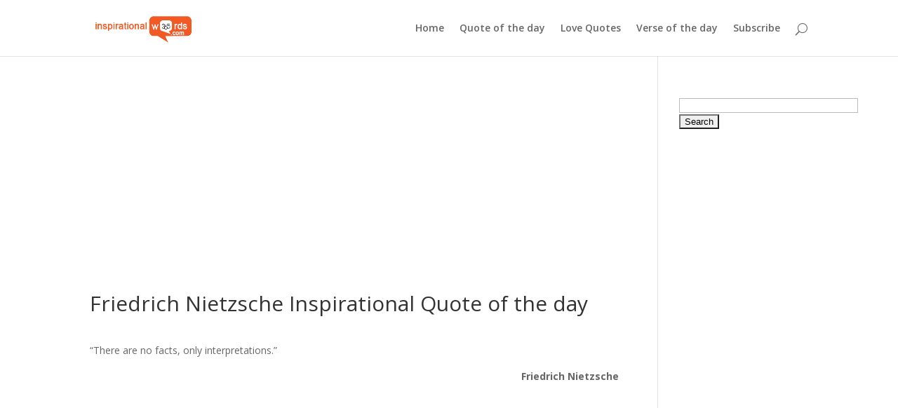

--- FILE ---
content_type: text/html; charset=UTF-8
request_url: https://www.inspirationalwords365.com/friedrich-nietzsche-inspirational-quote-of-the-day/
body_size: 6986
content:
<!DOCTYPE html>
<!--[if IE 6]><html
id="ie6" lang="en-US">
<![endif]-->
<!--[if IE 7]><html
id="ie7" lang="en-US">
<![endif]-->
<!--[if IE 8]><html
id="ie8" lang="en-US">
<![endif]-->
<!--[if !(IE 6) | !(IE 7) | !(IE 8)  ]><!--><html
lang="en-US">
<!--<![endif]--><head><link
rel="stylesheet" type="text/css" href="https://www.inspirationalwords365.com/wp-content/cache/minify/b4e2b.css" media="all" /><meta
charset="UTF-8" /><link
rel="canonical" href="https://www.inspirationalwords365.com/friedrich-nietzsche-inspirational-quote-of-the-day/" /><link
rel="pingback" href="https://www.inspirationalwords365.com/xmlrpc.php" /><!--[if lt IE 9]> <script src="https://www.inspirationalwords365.com/wp-content/themes/Divi/js/html5.js" type="text/javascript"></script> <![endif]--> <script type="text/javascript">document.documentElement.className='js';</script> <title>Friedrich Nietzsche Inspirational Quote of the day | Inspirational Words</title><link
rel='dns-prefetch' href='//fonts.googleapis.com' /><link
rel='dns-prefetch' href='//s.w.org' /><link
rel="alternate" type="application/rss+xml" title="Inspirational Words &raquo; Feed" href="https://www.inspirationalwords365.com/feed/" /><link
rel="alternate" type="application/rss+xml" title="Inspirational Words &raquo; Comments Feed" href="https://www.inspirationalwords365.com/comments/feed/" /><link
rel="alternate" type="application/rss+xml" title="Inspirational Words &raquo; Friedrich Nietzsche Inspirational Quote of the day Comments Feed" href="https://www.inspirationalwords365.com/friedrich-nietzsche-inspirational-quote-of-the-day/feed/" /> <script type="text/javascript">/*<![CDATA[*/window._wpemojiSettings={"baseUrl":"https:\/\/s.w.org\/images\/core\/emoji\/2.2.1\/72x72\/","ext":".png","svgUrl":"https:\/\/s.w.org\/images\/core\/emoji\/2.2.1\/svg\/","svgExt":".svg","source":{"concatemoji":"https:\/\/www.inspirationalwords365.com\/wp-includes\/js\/wp-emoji-release.min.js?ver=4.7.29"}};!function(t,a,e){var r,n,i,o=a.createElement("canvas"),l=o.getContext&&o.getContext("2d");function c(t){var e=a.createElement("script");e.src=t,e.defer=e.type="text/javascript",a.getElementsByTagName("head")[0].appendChild(e)}for(i=Array("flag","emoji4"),e.supports={everything:!0,everythingExceptFlag:!0},n=0;n<i.length;n++)e.supports[i[n]]=function(t){var e,a=String.fromCharCode;if(!l||!l.fillText)return!1;switch(l.clearRect(0,0,o.width,o.height),l.textBaseline="top",l.font="600 32px Arial",t){case"flag":return(l.fillText(a(55356,56826,55356,56819),0,0),o.toDataURL().length<3e3)?!1:(l.clearRect(0,0,o.width,o.height),l.fillText(a(55356,57331,65039,8205,55356,57096),0,0),e=o.toDataURL(),l.clearRect(0,0,o.width,o.height),l.fillText(a(55356,57331,55356,57096),0,0),e!==o.toDataURL());case"emoji4":return l.fillText(a(55357,56425,55356,57341,8205,55357,56507),0,0),e=o.toDataURL(),l.clearRect(0,0,o.width,o.height),l.fillText(a(55357,56425,55356,57341,55357,56507),0,0),e!==o.toDataURL()}return!1}(i[n]),e.supports.everything=e.supports.everything&&e.supports[i[n]],"flag"!==i[n]&&(e.supports.everythingExceptFlag=e.supports.everythingExceptFlag&&e.supports[i[n]]);e.supports.everythingExceptFlag=e.supports.everythingExceptFlag&&!e.supports.flag,e.DOMReady=!1,e.readyCallback=function(){e.DOMReady=!0},e.supports.everything||(r=function(){e.readyCallback()},a.addEventListener?(a.addEventListener("DOMContentLoaded",r,!1),t.addEventListener("load",r,!1)):(t.attachEvent("onload",r),a.attachEvent("onreadystatechange",function(){"complete"===a.readyState&&e.readyCallback()})),(r=e.source||{}).concatemoji?c(r.concatemoji):r.wpemoji&&r.twemoji&&(c(r.twemoji),c(r.wpemoji)))}(window,document,window._wpemojiSettings);/*]]>*/</script> <meta
content="Divi v.3.0.27" name="generator"/><style type="text/css">img.wp-smiley,img.emoji{display:inline !important;border:none !important;box-shadow:none !important;height:1em !important;width:1em !important;margin:0
.07em !important;vertical-align:-0.1em !important;background:none !important;padding:0
!important}</style><link
rel='stylesheet' id='divi-fonts-css'  href='https://fonts.googleapis.com/css?family=Open+Sans:300italic,400italic,600italic,700italic,800italic,400,300,600,700,800&#038;subset=latin,latin-ext' type='text/css' media='all' /> <script type="text/javascript" src="https://www.inspirationalwords365.com/wp-content/cache/minify/89c51.js"></script> <link
rel='https://api.w.org/' href='https://www.inspirationalwords365.com/wp-json/' /><link
rel="EditURI" type="application/rsd+xml" title="RSD" href="https://www.inspirationalwords365.com/xmlrpc.php?rsd" /><link
rel="wlwmanifest" type="application/wlwmanifest+xml" href="https://www.inspirationalwords365.com/wp-includes/wlwmanifest.xml" /><link
rel='prev' title='Funny Quotes. Sam Levenson' href='https://www.inspirationalwords365.com/funny-quotes-sam-levenson/' /><link
rel='next' title='Henry Wadsworth Longfellow Love Quote of the day' href='https://www.inspirationalwords365.com/henry-wadsworth-longfellow-love-quote-of-the-day/' /><meta
name="generator" content="WordPress 4.7.29" /><link
rel="canonical" href="https://www.inspirationalwords365.com/friedrich-nietzsche-inspirational-quote-of-the-day/" /><link
rel='shortlink' href='https://www.inspirationalwords365.com/?p=1317' /><link
rel="alternate" type="application/json+oembed" href="https://www.inspirationalwords365.com/wp-json/oembed/1.0/embed?url=https%3A%2F%2Fwww.inspirationalwords365.com%2Ffriedrich-nietzsche-inspirational-quote-of-the-day%2F" /><link
rel="alternate" type="text/xml+oembed" href="https://www.inspirationalwords365.com/wp-json/oembed/1.0/embed?url=https%3A%2F%2Fwww.inspirationalwords365.com%2Ffriedrich-nietzsche-inspirational-quote-of-the-day%2F&#038;format=xml" /> <script type="text/javascript">/*<![CDATA[*/function newsletter_check(f){var re=/^([a-zA-Z0-9_\.\-\+])+\@(([a-zA-Z0-9\-]{1,})+\.)+([a-zA-Z0-9]{2,})+$/;if(!re.test(f.elements["ne"].value)){alert("Your email seems wrong, check it please.");return false;}
if(f.elements["ny"]&&!f.elements["ny"].checked){alert("You must accept the privacy informative to subscribe.");return false;}
return true;}/*]]>*/</script> <style type="text/css"></style><script charset="utf-8" type="text/javascript">var switchTo5x=false;</script><script charset="utf-8" type="text/javascript" src="http://w.sharethis.com/button/buttons.js"></script><script charset="utf-8" type="text/javascript">stLight.options({publisher:"wp.6f19e609-7475-4a61-9e4b-796a9d5734ba"});var st_type='wordpress3.8';</script><script type="text/javascript">window._wp_rp_static_base_url='https://wprp.zemanta.com/static/';window._wp_rp_wp_ajax_url="https://www.inspirationalwords365.com/wp-admin/admin-ajax.php";window._wp_rp_plugin_version='3.6.3';window._wp_rp_post_id='1317';window._wp_rp_num_rel_posts='3';window._wp_rp_thumbnails=false;window._wp_rp_post_title='Friedrich+Nietzsche+Inspirational+Quote+of+the+day';window._wp_rp_post_tags=['friedrich+nietzsche','friedrich+nietzsche+quotes','friedrich+nietzsche+words','inspirational','inspirational+quote+of+the+day','interpretations','inspirational+quotes','nietzsch','friedrich','inspir','quot','dai','fact'];window._wp_rp_promoted_content=true;</script> <style type="text/css">.related_post_title{}ul.related_post{}ul.related_post
li{}ul.related_post li
a{}ul.related_post li
img{}</style><meta
name="viewport" content="width=device-width, initial-scale=1.0, maximum-scale=1.0, user-scalable=0" /><style id="theme-customizer-css">@media only screen and ( min-width: 981px ){}@media only screen and ( min-width: 1350px){.et_pb_row{padding:27px
0}.et_pb_section{padding:54px
0}.single.et_pb_pagebuilder_layout.et_full_width_page
.et_post_meta_wrapper{padding-top:81px}.et_pb_section.et_pb_section_first{padding-top:inherit}.et_pb_fullwidth_section{padding:0}}@media only screen and ( max-width: 980px ){}@media only screen and ( max-width: 767px ){}</style><style id="module-customizer-css"></style></head><body
class="post-template-default single single-post postid-1317 single-format-standard et_pb_button_helper_class et_fixed_nav et_show_nav et_cover_background et_pb_gutter osx et_pb_gutters3 et_primary_nav_dropdown_animation_fade et_secondary_nav_dropdown_animation_fade et_pb_footer_columns4 et_header_style_left et_right_sidebar et_divi_theme chrome"><div
id="page-container">
<header
id="main-header" data-height-onload="66"><div
class="container clearfix et_menu_container"><div
class="logo_container">
<span
class="logo_helper"></span>
<a
href="https://www.inspirationalwords365.com/">
<img
src="http://www.inspirationalwords365.com/wp-content/uploads/2013/03/logo.png" alt="Inspirational Words" id="logo" data-height-percentage="54" />
</a></div><div
id="et-top-navigation" data-height="66" data-fixed-height="40">
<nav
id="top-menu-nav"><ul
id="top-menu" class="nav"><li
id="menu-item-13920" class="menu-item menu-item-type-custom menu-item-object-custom menu-item-home menu-item-13920"><a
href="http://www.inspirationalwords365.com/">Home</a></li><li
id="menu-item-13922" class="menu-item menu-item-type-custom menu-item-object-custom menu-item-13922"><a
href="http://www.inspirationalwords365.com/quote-of-the-day/">Quote of the day</a></li><li
id="menu-item-13921" class="menu-item menu-item-type-custom menu-item-object-custom menu-item-13921"><a
href="http://www.inspirationalwords365.com/love-quote-of-the-day/">Love Quotes</a></li><li
id="menu-item-13923" class="menu-item menu-item-type-custom menu-item-object-custom menu-item-13923"><a
href="http://www.inspirationalwords365.com/verse-of-the-day/">Verse of the day</a></li><li
id="menu-item-14147" class="menu-item menu-item-type-post_type menu-item-object-page menu-item-14147"><a
href="https://www.inspirationalwords365.com/subscribe-now/">Subscribe</a></li></ul>						</nav><div
id="et_top_search">
<span
id="et_search_icon"></span></div><div
id="et_mobile_nav_menu"><div
class="mobile_nav closed">
<span
class="select_page">Select Page</span>
<span
class="mobile_menu_bar mobile_menu_bar_toggle"></span></div></div></div></div><div
class="et_search_outer"><div
class="container et_search_form_container"><form
role="search" method="get" class="et-search-form" action="https://www.inspirationalwords365.com/">
<input
type="search" class="et-search-field" placeholder="Search &hellip;" value="" name="s" title="Search for:" /></form>
<span
class="et_close_search_field"></span></div></div>
</header><div
id="et-main-area"><div
id="main-content"><div
class="container"><div
id="content-area" class="clearfix"><div
id="left-area"> <script async src="//pagead2.googlesyndication.com/pagead/js/adsbygoogle.js"></script> 
<ins
class="adsbygoogle"
style="display:block"
data-ad-client="ca-pub-8186659469322164"
data-ad-slot="9323815742"
data-ad-format="auto"></ins> <script>(adsbygoogle=window.adsbygoogle||[]).push({});</script> <article
id="post-1317" class="et_pb_post post-1317 post type-post status-publish format-standard hentry category-inspirational-quotes tag-friedrich-nietzsche tag-friedrich-nietzsche-quotes tag-friedrich-nietzsche-words tag-inspirational tag-inspirational-quote-of-the-day tag-interpretations"><div
class="et_post_meta_wrapper"><h1 class="entry-title">Friedrich Nietzsche Inspirational Quote of the day</h1></div><div
class="entry-content"><p>&#8220;There are no facts, only interpretations.&#8221;</p><p
style="text-align: right;"><strong>Friedrich Nietzsche</strong></p></div><div
class="et_post_meta_wrapper"> <script async src="//pagead2.googlesyndication.com/pagead/js/adsbygoogle.js"></script> 
<ins
class="adsbygoogle"
style="display:block"
data-ad-client="ca-pub-8186659469322164"
data-ad-slot="2811992685"
data-ad-format="auto"></ins> <script>(adsbygoogle=window.adsbygoogle||[]).push({});</script> <section
id="comment-wrap"><div
id="comment-section" class="nocomments"></div><div
id="respond" class="comment-respond"><h3 id="reply-title" class="comment-reply-title"><span>Submit a Comment</span> <small><a
rel="nofollow" id="cancel-comment-reply-link" href="/friedrich-nietzsche-inspirational-quote-of-the-day/#respond" style="display:none;">Cancel reply</a></small></h3><form
action="https://www.inspirationalwords365.com/wp-comments-post.php" method="post" id="commentform" class="comment-form"><p
class="comment-notes"><span
id="email-notes">Your email address will not be published.</span> Required fields are marked <span
class="required">*</span></p><p
class="comment-form-comment"><label
for="comment">Comment</label><textarea id="comment" name="comment" cols="45" rows="8" maxlength="65525" aria-required="true" required="required"></textarea></p><p
class="comment-form-author"><label
for="author">Name <span
class="required">*</span></label> <input
id="author" name="author" type="text" value="" size="30" maxlength="245" aria-required='true' required='required' /></p><p
class="comment-form-email"><label
for="email">Email <span
class="required">*</span></label> <input
id="email" name="email" type="text" value="" size="30" maxlength="100" aria-describedby="email-notes" aria-required='true' required='required' /></p><p
class="comment-form-url"><label
for="url">Website</label> <input
id="url" name="url" type="text" value="" size="30" maxlength="200" /></p><p
class="form-submit"><input
name="submit" type="submit" id="submit" class="submit et_pb_button" value="Submit Comment" /> <input
type='hidden' name='comment_post_ID' value='1317' id='comment_post_ID' />
<input
type='hidden' name='comment_parent' id='comment_parent' value='0' /></p><p
style="display: none;"><input
type="hidden" id="akismet_comment_nonce" name="akismet_comment_nonce" value="cf6fd618d7" /></p><p
style="display: none;"><input
type="hidden" id="ak_js" name="ak_js" value="221"/></p></form></div>
</section></div>
</article></div><div
id="sidebar"><div
id="text-10" class="et_pb_widget widget_text"><div
class="textwidget"><form
action="http://www.google.com" id="cse-search-box"><div>
<input
type="hidden" name="cx" value="partner-pub-8186659469322164:7506176440" />
<input
type="hidden" name="ie" value="UTF-8" />
<input
type="text" name="q" size="30" />
<input
type="submit" name="sa" value="Search" /></div></form> <script type="text/javascript" src="http://www.google.com/coop/cse/brand?form=cse-search-box&amp;lang=en"></script> </div></div><div
id="text-9" class="et_pb_widget widget_text"><div
class="textwidget"><script async src="//pagead2.googlesyndication.com/pagead/js/adsbygoogle.js"></script> 
<ins
class="adsbygoogle"
style="display:block"
data-ad-client="ca-pub-8186659469322164"
data-ad-slot="2266441045"
data-ad-format="auto"></ins> <script>(adsbygoogle=window.adsbygoogle||[]).push({});</script></div></div><div
id="recent-posts-2" class="et_pb_widget widget_recent_entries"><h4 class="widgettitle">Recent Posts</h4><ul><li>
<a
href="https://www.inspirationalwords365.com/bible-quotes-acts-725-2/">Bible Quotes: Acts 7:25</a></li><li>
<a
href="https://www.inspirationalwords365.com/love-quote-of-the-day-petrarch-2/">Love Quote of the day: Petrarch</a></li><li>
<a
href="https://www.inspirationalwords365.com/inspirational-quote-of-the-day-john-d-rockefeller/">Inspirational Quote of the day: John D. Rockefeller</a></li><li>
<a
href="https://www.inspirationalwords365.com/bible-quotes-romans-724-25-2/">Bible Quotes: Romans 7:24-25</a></li><li>
<a
href="https://www.inspirationalwords365.com/love-quote-of-the-day-booth-tarkington-2/">Love Quote of the day: Booth Tarkington</a></li></ul></div><div
id="categories-2" class="et_pb_widget widget_categories"><h4 class="widgettitle">Categories</h4><ul><li
class="cat-item cat-item-4"><a
href="https://www.inspirationalwords365.com/category/art-quotes/" >Art Quotes</a></li><li
class="cat-item cat-item-5"><a
href="https://www.inspirationalwords365.com/category/beauty-quotes/" >Beauty Quotes</a></li><li
class="cat-item cat-item-543"><a
href="https://www.inspirationalwords365.com/category/bible-quotes/" >Bible Quotes</a></li><li
class="cat-item cat-item-6"><a
href="https://www.inspirationalwords365.com/category/birthday-quotes/" >Birthday Quotes</a></li><li
class="cat-item cat-item-7"><a
href="https://www.inspirationalwords365.com/category/computers-quotes/" >Computers Quotes</a></li><li
class="cat-item cat-item-8"><a
href="https://www.inspirationalwords365.com/category/dating-quotes/" >Dating Quotes</a></li><li
class="cat-item cat-item-9"><a
href="https://www.inspirationalwords365.com/category/death-quotes/" >Death Quotes</a></li><li
class="cat-item cat-item-10"><a
href="https://www.inspirationalwords365.com/category/diet-quotes/" >Diet Quotes</a></li><li
class="cat-item cat-item-11"><a
href="https://www.inspirationalwords365.com/category/faith-quotes/" >Faith Quotes</a></li><li
class="cat-item cat-item-12"><a
href="https://www.inspirationalwords365.com/category/family-quotes/" >Family Quotes</a></li><li
class="cat-item cat-item-13"><a
href="https://www.inspirationalwords365.com/category/finance-quotes/" >Finance Quotes</a></li><li
class="cat-item cat-item-14"><a
href="https://www.inspirationalwords365.com/category/fitness-quotes/" >Fitness Quotes</a></li><li
class="cat-item cat-item-15"><a
href="https://www.inspirationalwords365.com/category/food-quotes/" >Food Quotes</a></li><li
class="cat-item cat-item-16"><a
href="https://www.inspirationalwords365.com/category/forgiveness-quotes/" >Forgiveness Quotes</a></li><li
class="cat-item cat-item-17"><a
href="https://www.inspirationalwords365.com/category/friendship-quotes/" >Friendship Quotes</a></li><li
class="cat-item cat-item-18"><a
href="https://www.inspirationalwords365.com/category/funny-quotes/" >Funny Quotes</a></li><li
class="cat-item cat-item-20"><a
href="https://www.inspirationalwords365.com/category/happiness-quotes/" >Happiness Quotes</a></li><li
class="cat-item cat-item-21"><a
href="https://www.inspirationalwords365.com/category/health-quotes/" >Health Quotes</a></li><li
class="cat-item cat-item-22"><a
href="https://www.inspirationalwords365.com/category/history-quotes/" >History Quotes</a></li><li
class="cat-item cat-item-1"><a
href="https://www.inspirationalwords365.com/category/inspirational-quotes/" >Inspirational Quotes</a></li><li
class="cat-item cat-item-24"><a
href="https://www.inspirationalwords365.com/category/life-quotes/" >Life Quotes</a></li><li
class="cat-item cat-item-3"><a
href="https://www.inspirationalwords365.com/category/love-quotes/" >Love Quotes</a></li><li
class="cat-item cat-item-25"><a
href="https://www.inspirationalwords365.com/category/money-quotes/" >Money Quotes</a></li><li
class="cat-item cat-item-26"><a
href="https://www.inspirationalwords365.com/category/motivational-quotes/" >Motivational Quotes</a></li><li
class="cat-item cat-item-1737"><a
href="https://www.inspirationalwords365.com/category/moving-on-quotes/" title="My gift to you is this deep collection of quotes for moving on.  You’ll find insight and inspiration from Bruce Lee, Buddha, Lao Tzu, Gandhi, and more.  Find three quotes from the collection below.  Hold on to them, and play them in your mind, when you need them most.">Moving On Quotes</a></li><li
class="cat-item cat-item-30"><a
href="https://www.inspirationalwords365.com/category/sports-quotes/" >Sports Quotes</a></li><li
class="cat-item cat-item-31"><a
href="https://www.inspirationalwords365.com/category/success-quotes/" >Success Quotes</a></li><li
class="cat-item cat-item-32"><a
href="https://www.inspirationalwords365.com/category/technology-quotes/" >Technology Quotes</a></li><li
class="cat-item cat-item-33"><a
href="https://www.inspirationalwords365.com/category/travel-quotes/" >Travel Quotes</a></li><li
class="cat-item cat-item-34"><a
href="https://www.inspirationalwords365.com/category/trust-quotes/" >Trust Quotes</a></li><li
class="cat-item cat-item-574"><a
href="https://www.inspirationalwords365.com/category/wallpaper-quotes/" >Wallpaper Quotes</a></li><li
class="cat-item cat-item-35"><a
href="https://www.inspirationalwords365.com/category/wedding-quotes/" >Wedding Quotes</a></li><li
class="cat-item cat-item-36"><a
href="https://www.inspirationalwords365.com/category/wisdom-quotes/" >Wisdom Quotes</a></li><li
class="cat-item cat-item-37"><a
href="https://www.inspirationalwords365.com/category/work-quotes/" >Work Quotes</a></li></ul></div><div
id="aboutmewidget-2" class="et_pb_widget widget_aboutmewidget"><h4 class="widgettitle">About Us</h4><div
class="clearfix">
<img
src="" id="about-image" alt="" />
Whether you are new to the site or a frequent visitor, we know we have something to inspire you every day.
Our web-site is committed to helping people uncover and realize their enormous God given potential. We fervently believe that each and every person is born to win and destined for great achievement.
Let us inspire you to begin living the life you were born to live.</div></div></div></div></div></div><footer
id="main-footer"><div
id="footer-bottom"><div
class="container clearfix"><ul
class="et-social-icons"><li
class="et-social-icon et-social-facebook">
<a
href="https://www.facebook.com/inspirationalwords365" class="icon">
<span>Facebook</span>
</a></li><li
class="et-social-icon et-social-twitter">
<a
href="#" class="icon">
<span>Twitter</span>
</a></li><li
class="et-social-icon et-social-google-plus">
<a
href="#" class="icon">
<span>Google</span>
</a></li><li
class="et-social-icon et-social-rss">
<a
href="https://www.inspirationalwords365.com/feed/" class="icon">
<span>RSS</span>
</a></li></ul></div></div>
</footer></div></div><div
id="cookie-law-info-bar"><span>This website uses cookies to improve your experience. We'll assume you're ok with this, but you can opt-out if you wish. <a
href="http://www.inspirationalwords365.com/cookies-policy/" id="CONSTANT_OPEN_URL" target="_blank"  class="cli-plugin-main-link"  >Read More</a></span></div> <script type="text/javascript">jQuery(document).ready(function(){cli_show_cookiebar({settings:'{"animate_speed_hide":"500","animate_speed_show":"500","background":"#fff","border":"#444","border_on":true,"button_1_button_colour":"#000","button_1_button_hover":"#000000","button_1_link_colour":"#fff","button_1_as_button":true,"button_2_button_colour":"#333","button_2_button_hover":"#292929","button_2_link_colour":"#444","button_2_as_button":false,"font_family":"inherit","header_fix":false,"notify_animate_hide":false,"notify_animate_show":false,"notify_div_id":"#cookie-law-info-bar","notify_position_horizontal":"right","notify_position_vertical":"top","scroll_close":true,"scroll_close_reload":false,"showagain_tab":false,"showagain_background":"#fff","showagain_border":"#000","showagain_div_id":"#cookie-law-info-again","showagain_x_position":"100px","text":"#000","show_once_yn":true,"show_once":"2000"}'});});</script> <style type="text/css" id="et-builder-page-custom-style">.et_pb_section{background-color: }</style><script type="text/javascript" src="https://www.inspirationalwords365.com/wp-content/cache/minify/5b374.js"></script> <script>(function(i,s,o,g,r,a,m){i['GoogleAnalyticsObject']=r;i[r]=i[r]||function(){(i[r].q=i[r].q||[]).push(arguments)},i[r].l=1*new Date();a=s.createElement(o),m=s.getElementsByTagName(o)[0];a.async=1;a.src=g;m.parentNode.insertBefore(a,m)})(window,document,'script','//www.google-analytics.com/analytics.js','ga');ga('create','UA-47960609-1','inspirationalwords365.com');ga('send','pageview');</script> <script type="text/javascript" src="https://www.inspirationalwords365.com/wp-content/cache/minify/fe4e6.js"></script> <script type='text/javascript'>var et_pb_custom={"ajaxurl":"https:\/\/www.inspirationalwords365.com\/wp-admin\/admin-ajax.php","images_uri":"https:\/\/www.inspirationalwords365.com\/wp-content\/themes\/Divi\/images","builder_images_uri":"https:\/\/www.inspirationalwords365.com\/wp-content\/themes\/Divi\/includes\/builder\/images","et_frontend_nonce":"162b07d3a1","subscription_failed":"Please, check the fields below to make sure you entered the correct information.","et_ab_log_nonce":"16cf13ce80","fill_message":"Please, fill in the following fields:","contact_error_message":"Please, fix the following errors:","invalid":"Invalid email","captcha":"Captcha","prev":"Prev","previous":"Previous","next":"Next","wrong_captcha":"You entered the wrong number in captcha.","is_builder_plugin_used":"","is_divi_theme_used":"1","widget_search_selector":".widget_search","is_ab_testing_active":"","page_id":"1317","unique_test_id":"","ab_bounce_rate":"5","is_cache_plugin_active":"no","is_shortcode_tracking":""};</script> <script type="text/javascript" src="https://www.inspirationalwords365.com/wp-content/cache/minify/aba89.js"></script> </body></html>

--- FILE ---
content_type: text/html; charset=utf-8
request_url: https://www.google.com/recaptcha/api2/aframe
body_size: 270
content:
<!DOCTYPE HTML><html><head><meta http-equiv="content-type" content="text/html; charset=UTF-8"></head><body><script nonce="gI-jqqNhFz3FL8TUEk36Qw">/** Anti-fraud and anti-abuse applications only. See google.com/recaptcha */ try{var clients={'sodar':'https://pagead2.googlesyndication.com/pagead/sodar?'};window.addEventListener("message",function(a){try{if(a.source===window.parent){var b=JSON.parse(a.data);var c=clients[b['id']];if(c){var d=document.createElement('img');d.src=c+b['params']+'&rc='+(localStorage.getItem("rc::a")?sessionStorage.getItem("rc::b"):"");window.document.body.appendChild(d);sessionStorage.setItem("rc::e",parseInt(sessionStorage.getItem("rc::e")||0)+1);localStorage.setItem("rc::h",'1765164905935');}}}catch(b){}});window.parent.postMessage("_grecaptcha_ready", "*");}catch(b){}</script></body></html>

--- FILE ---
content_type: text/css
request_url: https://www.inspirationalwords365.com/wp-content/cache/minify/b4e2b.css
body_size: 51004
content:
#cookie-law-info-bar{border:0;font-size:10pt;margin:0
auto;padding:5px
0;position:absolute;text-align:center;width:100%;z-index:9999}#cookie-law-info-again{font-size:10pt;margin:0;padding:2px
10px;text-align:center;z-index:9999;cursor:pointer}#cookie-law-info-bar
span{vertical-align:middle}.cli-plugin-button,.cli-plugin-button:visited{background:#222 url('/wp-content/plugins/cookie-law-info/images/overlay.png') repeat-x;display:inline-block;padding:5px
10px 6px;color:#fff;text-decoration:none;-moz-border-radius:6px;-webkit-border-radius:6px;-moz-box-shadow:0 1px 3px rgba(0,0,0,0.6);-webkit-box-shadow:0 1px 3px rgba(0,0,0,0.6);text-shadow:0 -1px 1px rgba(0,0,0,0.25);border-bottom:1px solid rgba(0,0,0,0.25);position:relative;cursor:pointer;margin:auto 10px}.cli-plugin-button:hover{background-color:#111;color:#fff}.cli-plugin-button:active{top:1px}.small.cli-plugin-button,.small.cli-plugin-button:visited{font-size:11px}.cli-plugin-button,.cli-plugin-button:visited,.medium.cli-plugin-button,.medium.cli-plugin-button:visited{font-size:13px;font-weight:bold;line-height:1;text-shadow:0 -1px 1px rgba(0,0,0,0.25)}.large.cli-plugin-button,.large.cli-plugin-button:visited{font-size:14px;padding:8px
14px 9px}.super.cli-plugin-button,.super.cli-plugin-button:visited{font-size:34px;padding:8px
14px 9px}.pink.cli-plugin-button,.magenta.cli-plugin-button:visited{background-color:#e22092}.pink.cli-plugin-button:hover{background-color:#c81e82}.green.cli-plugin-button,.green.cli-plugin-button:visited{background-color:#91bd09}.green.cli-plugin-button:hover{background-color:#749a02}.red.cli-plugin-button,.red.cli-plugin-button:visited{background-color:#e62727}.red.cli-plugin-button:hover{background-color:#cf2525}.orange.cli-plugin-button,.orange.cli-plugin-button:visited{background-color:#ff5c00}.orange.cli-plugin-button:hover{background-color:#d45500}.blue.cli-plugin-button,.blue.cli-plugin-button:visited{background-color:#2981e4}.blue.cli-plugin-button:hover{background-color:#2575cf}.yellow.cli-plugin-button,.yellow.cli-plugin-button:visited{background-color:#ffb515}.yellow.cli-plugin-button:hover{background-color:#fc9200}.stButton .stFb, .stButton .stTwbutton, .stButton
.stMainServices{height:22px !important}.stButton
.stButton_gradient{height:22px !important}html,body,div,span,applet,object,iframe,h1,h2,h3,h4,h5,h6,p,blockquote,pre,a,abbr,acronym,address,big,cite,code,del,dfn,em,font,img,ins,kbd,q,s,samp,small,strike,strong,sub,sup,tt,var,b,u,i,center,dl,dt,dd,ol,ul,li,fieldset,form,label,legend{margin:0;padding:0;border:0;outline:0;background:transparent;font-size:100%;vertical-align:baseline}body{line-height:1}ol,ul{list-style:none}blockquote,q{quotes:none}blockquote:before,blockquote:after,q:before,q:after{content:"";content:none}blockquote{margin:20px
0 30px;padding-left:20px;border-left:5px solid}:focus{outline:0}ins{text-decoration:none}del{text-decoration:line-through}table{border-spacing:0;border-collapse:collapse}article,aside,footer,header,hgroup,nav,section{display:block}body{color:#666;background-color:#fff;font-family:"Open Sans",Arial,sans-serif;font-size:14px;font-weight:500;-webkit-font-smoothing:antialiased;-moz-osx-font-smoothing:grayscale;line-height:1.7em}body.et_non_fixed_nav.et_transparent_nav.et_boxed_layout #page-container,
body.et_fixed_nav.et_boxed_layout #page-container{padding-top:80px}body.page-template-page-template-blank-php #page-container{padding-top:0 !important}body.et_cover_background{background-repeat:no-repeat !important;background-attachment:fixed;background-position:top center !important;-webkit-background-size:cover !important;-moz-background-size:cover !important;background-size:cover !important}a{color:#2ea3f2;text-decoration:none}a:hover{text-decoration:none}p{padding-bottom:1em}p:last-of-type{padding-bottom:0}p.et_normal_padding{padding-bottom:1em}strong{font-weight:bold}cite,em,i{font-style:italic}pre,code{margin-bottom:10px;font-family:Courier New,monospace}ins{text-decoration:none}sup,sub{position:relative;height:0;line-height:1;vertical-align:baseline}sup{bottom:0.8em}sub{top:0.3em}dl{margin:0
0 1.5em 0}dl
dt{font-weight:bold}dd{margin-left:1.5em}blockquote
p{padding-bottom:0}embed,iframe,object,video{max-width:100%}h1,h2,h3,h4,h5,h6{padding-bottom:10px;color:#333;font-weight:500;line-height:1em}h1 a,
h2 a,
h3 a,
h4 a,
h5 a,
h6
a{color:inherit}h1{font-size:30px}h2{font-size:26px}h3{font-size:22px}h4{font-size:18px}h5{font-size:16px}h6{font-size:14px}input{-webkit-appearance:none}input[type=checkbox]{-webkit-appearance:checkbox}input[type=radio]{-webkit-appearance:radio}input[type=text],input[type=password],input[type=tel],input[type=email],input.text,input.title,textarea,select{padding:2px;border:1px
solid #bbb;color:#4e4e4e;background-color:#fff}input[type=text]:focus,input.text:focus,input.title:focus,textarea:focus,select:focus{border-color:#2d3940;color:#3e3e3e}input[type=text],input.text,input.title,textarea,select{margin:0}textarea{padding:4px}img{max-width:100%;height:auto}#ie8
img{width:auto}.clear{clear:both}br.clear{margin:0;padding:0}.et_vertical_nav #page-container:after{display:block;visibility:hidden;clear:both;height:0;font-size:0;content:" "}#et-secondary-menu li,
#top-menu
li{word-wrap:break-word}.woocommerce .woocommerce-error,
.woocommerce .woocommerce-info,
.woocommerce .woocommerce-message{background:#2ea3f2}#et_search_icon:hover,
.mobile_menu_bar:before,
.mobile_menu_bar:after,
.et-social-icon a:hover,
.comment-reply-link,
.form-submit .et_pb_button,
.entry-summary p.price ins,
.woocommerce div.product span.price,
.woocommerce-page div.product span.price,
.woocommerce #content div.product span.price,
.woocommerce-page #content div.product span.price,
.woocommerce div.product p.price,
.woocommerce-page div.product p.price,
.woocommerce #content div.product p.price,
.woocommerce-page #content div.product p.price,
.woocommerce .star-rating span:before,
.woocommerce-page .star-rating span:before,
.woocommerce a.button.alt,
.woocommerce-page a.button.alt,
.woocommerce button.button.alt,
.woocommerce-page button.button.alt,
.woocommerce input.button.alt,
.woocommerce-page input.button.alt,
.woocommerce #respond input#submit.alt,
.woocommerce-page #respond input#submit.alt,
.woocommerce #content input.button.alt,
.woocommerce-page #content input.button.alt,
.woocommerce a.button,
.woocommerce-page a.button,
.woocommerce button.button,
.woocommerce-page button.button,
.woocommerce input.button,
.woocommerce-page input.button,
.woocommerce #respond input#submit,
.woocommerce-page #respond input#submit,
.woocommerce #content input.button,
.woocommerce-page #content input.button,
.woocommerce a.button.alt:hover,
.woocommerce-page a.button.alt:hover,
.woocommerce button.button.alt:hover,
.woocommerce-page button.button.alt:hover,
.woocommerce input.button.alt:hover,
.woocommerce-page input.button.alt:hover,
.woocommerce #respond input#submit.alt:hover,
.woocommerce-page #respond input#submit.alt:hover,
.woocommerce #content input.button.alt:hover,
.woocommerce-page #content input.button.alt:hover,
.woocommerce a.button:hover,
.woocommerce-page a.button:hover,
.woocommerce button.button,
.woocommerce-page button.button:hover,
.woocommerce input.button:hover,
.woocommerce-page input.button:hover,
.woocommerce #respond input#submit:hover,
.woocommerce-page #respond input#submit:hover,
.woocommerce #content input.button:hover,
.wp-pagenavi span.current,
.wp-pagenavi a:hover,
.et_password_protected_form .et_submit_button,
.nav-single a,
.posted_in a,
#top-menu li.current-menu-ancestor > a,
#top-menu li.current-menu-item > a,
.bottom-nav li.current-menu-item > a,
.footer-widget
h4{color:#2ea3f2}.et-search-form,
.nav li ul,
.et_mobile_menu,
.footer-widget li:before,blockquote{border-color:#2ea3f2}#top-header,
#et-secondary-nav li
ul{background-color:#2ea3f2}#main-content{background-color:#fff}#main-header{-webkit-transition:background-color 0.4s, color 0.4s, transform 0.4s, opacity 0.4s ease-in-out;-moz-transition:background-color 0.4s, color 0.4s, transform 0.4s, opacity 0.4s ease-in-out;transition:background-color 0.4s, color 0.4s, transform 0.4s, opacity 0.4s ease-in-out}.container{position:relative;width:80%;max-width:1080px;margin:auto}#main-content
.container{padding-top:58px}.et_full_width_page #main-content .container:before,
.et_full_width_portfolio_page #main-content .container:before{display:none}.et_transparent_nav #page-container{padding-top:0 !important}.et_boxed_layout #page-container{-webkit-box-shadow:0 0 10px 0 rgba(0, 0, 0, 0.2);-moz-box-shadow:0 0 10px 0 rgba(0, 0, 0, 0.2);box-shadow:0 0 10px 0 rgba(0, 0, 0, 0.2)}.et_boxed_layout #page-container,
.et_boxed_layout.et_non_fixed_nav.et_transparent_nav #page-container #top-header,
.et_non_fixed_nav.et_transparent_nav.et_boxed_layout #page-container #main-header,
.et_fixed_nav.et_boxed_layout #page-container #top-header,
.et_fixed_nav.et_boxed_layout #page-container #main-header,
.et_boxed_layout #page-container .container,
.et_boxed_layout #page-container .et_pb_row,
.et_boxed_layout.et_pb_pagebuilder_layout.single.et_full_width_page #page-container .et_pb_row,
.et_boxed_layout.et_pb_pagebuilder_layout.single.et_full_width_portfolio_page #page-container .et_pb_row,
.et_boxed_layout.et_pb_pagebuilder_layout.single #page-container
.et_pb_row{width:90%;max-width:1200px;margin:auto}.et_boxed_layout.et_vertical_nav #page-container{max-width:1425px}.et_boxed_layout.et_vertical_nav #page-container #top-header{width:auto;max-width:none}.et_vertical_nav #page-container{position:relative;padding-top:0 !important}.main_title{margin-bottom:20px}.woocommerce a.button.alt,
.woocommerce-page a.button.alt,
.woocommerce button.button.alt,
.woocommerce-page button.button.alt,
.woocommerce input.button.alt,
.woocommerce-page input.button.alt,
.woocommerce #respond input#submit.alt,
.woocommerce-page #respond input#submit.alt,
.woocommerce #content input.button.alt,
.woocommerce-page #content input.button.alt,
.woocommerce a.button,
.woocommerce-page a.button,
.woocommerce button.button,
.woocommerce-page button.button,
.woocommerce input.button,
.woocommerce-page input.button,
.woocommerce #respond input#submit,
.woocommerce-page #respond input#submit,
.woocommerce #content input.button,
.woocommerce-page #content
input.button{position:relative;padding:0.3em 1em;border:2px
solid;-webkit-border-radius:3px;-moz-border-radius:3px;border-radius:3px;background:transparent;font-size:20px;font-weight:500;line-height:1.7em !important;-webkit-transition:all 0.2s;-moz-transition:all 0.2s;transition:all 0.2s}.woocommerce a.button.alt:hover,
.woocommerce-page a.button.alt:hover,
.woocommerce button.button.alt:hover,
.woocommerce-page button.button.alt:hover,
.woocommerce input.button.alt:hover,
.woocommerce-page input.button.alt:hover,
.woocommerce #respond input#submit.alt:hover,
.woocommerce-page #respond input#submit.alt:hover,
.woocommerce #content input.button.alt:hover,
.woocommerce-page #content input.button.alt:hover,
.woocommerce a.button:hover,
.woocommerce-page a.button:hover,
.woocommerce button.button:hover,
.woocommerce-page button.button:hover,
.woocommerce input.button:hover,
.woocommerce-page input.button:hover,
.woocommerce #respond input#submit:hover,
.woocommerce-page #respond input#submit:hover,
.woocommerce #content input.button:hover,
.woocommerce-page #content input.button:hover{padding:0.3em 2em 0.3em 1em;border:2px
solid transparent}.comment-reply-link:hover,
.form-submit .et_pb_button:hover,
.et_password_protected_form .et_submit_button:hover,
.woocommerce a.button.alt:hover,
.woocommerce-page a.button.alt:hover,
.woocommerce button.button.alt:hover,
.woocommerce-page button.button.alt:hover,
.woocommerce input.button.alt:hover,
.woocommerce-page input.button.alt:hover,
.woocommerce #respond input#submit.alt:hover,
.woocommerce-page #respond input#submit.alt:hover,
.woocommerce #content input.button.alt:hover,
.woocommerce-page #content input.button.alt:hover,
.woocommerce a.button:hover,
.woocommerce-page a.button:hover,
.woocommerce button.button:hover,
.woocommerce-page button.button:hover,
.woocommerce input.button:hover,
.woocommerce-page input.button:hover,
.woocommerce #respond input#submit:hover,
.woocommerce-page #respond input#submit:hover,
.woocommerce #content input.button:hover,
.woocommerce-page #content input.button:hover{background:rgba(0, 0, 0, 0.05)}.woocommerce a.button.alt:after,
.woocommerce-page a.button.alt:after,
.woocommerce button.button.alt:after,
.woocommerce-page button.button.alt:after,
.woocommerce input.button.alt:after,
.woocommerce-page input.button.alt:after,
.woocommerce #respond input#submit.alt:after,
.woocommerce-page #respond input#submit.alt:after,
.woocommerce #content input.button.alt:after,
.woocommerce-page #content input.button.alt:after,
.woocommerce a.button:after,
.woocommerce-page a.button:after,
.woocommerce button.button:after,
.woocommerce-page button.button:after,
.woocommerce input.button:after,
.woocommerce-page input.button:after,
.woocommerce #respond input#submit:after,
.woocommerce-page #respond input#submit:after,
.woocommerce #content input.button:after,
.woocommerce-page #content input.button:after{position:absolute;margin-left:-1em;opacity:0;font-size:32px;line-height:1em;content:"\35";-webkit-transition:all 0.2s;-moz-transition:all 0.2s;transition:all 0.2s}.et_button_icon_visible .et_pb_button,
.et_button_icon_visible.woocommerce a.button.alt,
.et_button_icon_visible.woocommerce-page a.button.alt,
.et_button_icon_visible.woocommerce button.button.alt,
.et_button_icon_visible.woocommerce-page button.button.alt,
.et_button_icon_visible.woocommerce input.button.alt,
.et_button_icon_visible.woocommerce-page input.button.alt,
.et_button_icon_visible.woocommerce #respond input#submit.alt,
.et_button_icon_visible.woocommerce-page #respond input#submit.alt,
.et_button_icon_visible.woocommerce #content input.button.alt,
.et_button_icon_visible.woocommerce-page #content input.button.alt,
.et_button_icon_visible.woocommerce a.button,
.et_button_icon_visible.woocommerce-page a.button,
.et_button_icon_visible.woocommerce button.button,
.et_button_icon_visible.woocommerce-page button.button,
.et_button_icon_visible.woocommerce input.button,
.et_button_icon_visible.woocommerce-page input.button,
.et_button_icon_visible.woocommerce #respond input#submit,
.et_button_icon_visible.woocommerce-page #respond input#submit,
.et_button_icon_visible.woocommerce #content input.button,
.et_button_icon_visible.woocommerce-page #content
input.button{padding-right:2em;padding-left:0.7em}.et_button_icon_visible .et_pb_button:after,
.et_button_icon_visible.woocommerce a.button.alt:after,
.et_button_icon_visible.woocommerce-page a.button.alt:after,
.et_button_icon_visible.woocommerce button.button.alt:after,
.et_button_icon_visible.woocommerce-page button.button.alt:after,
.et_button_icon_visible.woocommerce input.button.alt:after,
.et_button_icon_visible.woocommerce-page input.button.alt:after,
.et_button_icon_visible.woocommerce #respond input#submit.alt:after,
.et_button_icon_visible.woocommerce-page #respond input#submit.alt:after,
.et_button_icon_visible.woocommerce #content input.button.alt:after,
.et_button_icon_visible.woocommerce-page #content input.button.alt:after,
.et_button_icon_visible.woocommerce a.button:after,
.et_button_icon_visible.woocommerce-page a.button:after,
.et_button_icon_visible.woocommerce button.button:after,
.et_button_icon_visible.woocommerce-page button.button:after,
.et_button_icon_visible.woocommerce input.button:after,
.et_button_icon_visible.woocommerce-page input.button:after,
.et_button_icon_visible.woocommerce #respond input#submit:after,
.et_button_icon_visible.woocommerce-page #respond input#submit:after,
.et_button_icon_visible.woocommerce #content input.button:after,
.et_button_icon_visible.woocommerce-page #content input.button:after{margin-left:0;opacity:1}.et_button_left .et_pb_button:hover:after,
.et_button_icon_visible.woocommerce a.button.alt:hover:after,
.et_button_icon_visible.woocommerce-page a.button.alt:hover:after,
.et_button_icon_visible.woocommerce button.button.alt:hover:after,
.et_button_icon_visible.woocommerce-page button.button.alt:hover:after,
.et_button_icon_visible.woocommerce input.button.alt:hover:after,
.et_button_icon_visible.woocommerce-page input.button.alt:hover:after,
.et_button_icon_visible.woocommerce #respond input#submit.alt:hover:after,
.et_button_icon_visible.woocommerce-page #respond input#submit.alt:hover:after,
.et_button_icon_visible.woocommerce #content input.button.alt:hover:after,
.et_button_icon_visible.woocommerce-page #content input.button.alt:hover:after,
.et_button_icon_visible.woocommerce a.button:hover:after,
.et_button_icon_visible.woocommerce-page a.button:hover:after,
.et_button_icon_visible.woocommerce button.button:hover:after,
.et_button_icon_visible.woocommerce-page button.button:hover:after,
.et_button_icon_visible.woocommerce input.button:hover:after,
.et_button_icon_visible.woocommerce-page input.button:hover:after,
.et_button_icon_visible.woocommerce #respond input#submit:hover:after,
.et_button_icon_visible.woocommerce-page #respond input#submit:hover:after,
.et_button_icon_visible.woocommerce #content input.button:hover:after,
.et_button_icon_visible.woocommerce-page #content input.button:hover:after{left:0.15em}.comment-reply-link:hover:after,
.woocommerce a.button.alt:hover:after,
.woocommerce-page a.button.alt:hover:after,
.woocommerce button.button.alt:hover:after,
.woocommerce-page button.button.alt:hover:after,
.woocommerce input.button.alt:hover:after,
.woocommerce-page input.button.alt:hover:after,
.woocommerce #respond input#submit.alt:hover:after,
.woocommerce-page #respond input#submit.alt:hover:after,
.woocommerce #content input.button.alt:hover:after,
.woocommerce-page #content input.button.alt:hover:after,
.woocommerce a.button:hover:after,
.woocommerce-page a.button:hover:after,
.woocommerce button.button:hover:after,
.woocommerce-page button.button:hover:after,
.woocommerce input.button:hover:after,
.woocommerce-page input.button:hover:after,
.woocommerce #respond input#submit:hover:after,
.woocommerce-page #respond input#submit:hover:after,
.woocommerce #content input.button:hover:after,
.woocommerce-page #content input.button:hover:after{margin-left:0;opacity:1}.et_button_left .et_pb_button:after,
.et_button_left.woocommerce a.button.alt:after,
.et_button_left.woocommerce-page a.button.alt:after,
.et_button_left.woocommerce button.button.alt:after,
.et_button_left.woocommerce-page button.button.alt:after,
.et_button_left.woocommerce input.button.alt:after,
.et_button_left.woocommerce-page input.button.alt:after,
.et_button_left.woocommerce #respond input#submit.alt:after,
.et_button_left.woocommerce-page #respond input#submit.alt:after,
.et_button_left.woocommerce #content input.button.alt:after,
.et_button_left.woocommerce-page #content input.button.alt:after,
.et_button_left.woocommerce a.button:after,
.et_button_left.woocommerce-page a.button:after,
.et_button_left.woocommerce button.button:after,
.et_button_left.woocommerce-page button.button:after,
.et_button_left.woocommerce input.button:after,
.et_button_left.woocommerce-page input.button:after,
.et_button_left.woocommerce #respond input#submit:after,
.et_button_left.woocommerce-page #respond input#submit:after,
.et_button_left.woocommerce #content input.button:after,
.et_button_left.woocommerce-page #content input.button:after{left:1em;margin-left:0}.et_button_left .et_pb_button:hover,
.et_button_left .et_pb_module .et_pb_button:hover,
.et_button_icon_visible.et_button_left .et_pb_button,
.et_button_left.woocommerce a.button.alt:hover,
.et_button_left.woocommerce-page a.button.alt:hover,
.et_button_left.woocommerce button.button.alt:hover,
.et_button_left.woocommerce-page button.button.alt:hover,
.et_button_left.woocommerce input.button.alt:hover,
.et_button_left.woocommerce-page input.button.alt:hover,
.et_button_left.woocommerce #respond input#submit.alt:hover,
.et_button_left.woocommerce-page #respond input#submit.alt:hover,
.et_button_left.woocommerce #content input.button.alt:hover,
.et_button_left.woocommerce-page #content input.button.alt:hover,
.et_button_left.woocommerce a.button:hover,
.et_button_left.woocommerce-page a.button:hover,
.et_button_left.woocommerce button.button:hover,
.et_button_left.woocommerce-page button.button:hover,
.et_button_left.woocommerce input.button:hover,
.et_button_left.woocommerce-page input.button:hover,
.et_button_left.woocommerce #respond input#submit:hover,
.et_button_left.woocommerce-page #respond input#submit:hover,
.et_button_left.woocommerce #content input.button:hover,
.et_button_left.woocommerce-page #content input.button:hover,
.et_button_icon_visible.et_button_left.woocommerce a.button.alt,
.et_button_icon_visible.et_button_left.woocommerce-page a.button.alt,
.et_button_icon_visible.et_button_left.woocommerce button.button.alt,
.et_button_icon_visible.et_button_left.woocommerce-page button.button.alt,
.et_button_icon_visible.et_button_left.woocommerce input.button.alt,
.et_button_icon_visible.et_button_left.woocommerce-page input.button.alt,
.et_button_icon_visible.et_button_left.woocommerce #respond input#submit.alt,
.et_button_icon_visible.et_button_left.woocommerce-page #respond input#submit.alt,
.et_button_icon_visible.et_button_left.woocommerce #content input.button.alt,
.et_button_icon_visible.et_button_left.woocommerce-page #content input.button.alt,
.et_button_icon_visible.et_button_left.woocommerce a.button,
.et_button_icon_visible.et_button_left.woocommerce-page a.button,
.et_button_icon_visible.et_button_left.woocommerce button.button,
.et_button_icon_visible.et_button_left.woocommerce-page button.button,
.et_button_icon_visible.et_button_left.woocommerce input.button,
.et_button_icon_visible.et_button_left.woocommerce-page input.button,
.et_button_icon_visible.et_button_left.woocommerce #respond input#submit,
.et_button_icon_visible.et_button_left.woocommerce-page #respond input#submit,
.et_button_icon_visible.et_button_left.woocommerce #content input.button,
.et_button_icon_visible.et_button_left.woocommerce-page #content
input.button{padding-right:0.7em;padding-left:2em}.et_button_left .et_pb_button:hover:after,
.et_button_icon_visible.et_button_left .et_pb_button:after,
.et_button_left.woocommerce a.button.alt:hover:after,
.et_button_left.woocommerce-page a.button.alt:hover:after,
.et_button_left.woocommerce button.button.alt:hover:after,
.et_button_left.woocommerce-page button.button.alt:hover:after,
.et_button_left.woocommerce input.button.alt:hover:after,
.et_button_left.woocommerce-page input.button.alt:hover:after,
.et_button_left.woocommerce #respond input#submit.alt:hover:after,
.et_button_left.woocommerce-page #respond input#submit.alt:hover:after,
.et_button_left.woocommerce #content input.button.alt:hover:after,
.et_button_left.woocommerce-page #content input.button.alt:hover:after,
.et_button_left.woocommerce a.button:hover:after,
.et_button_left.woocommerce-page a.button:hover:after,
.et_button_left.woocommerce button.button:hover:after,
.et_button_left.woocommerce-page button.button:hover:after,
.et_button_left.woocommerce input.button:hover:after,
.et_button_left.woocommerce-page input.button:hover:after,
.et_button_left.woocommerce #respond input#submit:hover:after,
.et_button_left.woocommerce-page #respond input#submit:hover:after,
.et_button_left.woocommerce #content input.button:hover:after,
.et_button_left.woocommerce-page #content input.button:hover:after,
.et_button_icon_visible.et_button_left.woocommerce a.button.alt:after,
.et_button_icon_visible.et_button_left.woocommerce-page a.button.alt:after,
.et_button_icon_visible.et_button_left.woocommerce button.button.alt:after,
.et_button_icon_visible.et_button_left.woocommerce-page button.button.alt:after,
.et_button_icon_visible.et_button_left.woocommerce input.button.alt:after,
.et_button_icon_visible.et_button_left.woocommerce-page input.button.alt:after,
.et_button_icon_visible.et_button_left.woocommerce #respond input#submit.alt:after,
.et_button_icon_visible.et_button_left.woocommerce-page #respond input#submit.alt:after,
.et_button_icon_visible.et_button_left.woocommerce #content input.button.alt:after,
.et_button_icon_visible.et_button_left.woocommerce-page #content input.button.alt:after,
.et_button_icon_visible.et_button_left.woocommerce a.button:after,
.et_button_icon_visible.et_button_left.woocommerce-page a.button:after,
.et_button_icon_visible.et_button_left.woocommerce button.button:after,
.et_button_icon_visible.et_button_left.woocommerce-page button.button:after,
.et_button_icon_visible.et_button_left.woocommerce input.button:after,
.et_button_icon_visible.et_button_left.woocommerce-page input.button:after,
.et_button_icon_visible.et_button_left.woocommerce #respond input#submit:after,
.et_button_icon_visible.et_button_left.woocommerce-page #respond input#submit:after,
.et_button_icon_visible.et_button_left.woocommerce #content input.button:after,
.et_button_icon_visible.et_button_left.woocommerce-page #content input.button:after{left:0.15em}.form-submit .et_pb_button:hover,
.et_password_protected_form .et_submit_button:hover,
.woocommerce #respond input#submit:hover,
.woocommerce-page #respond input#submit:hover{padding:0.3em 1em}.et_button_no_icon .et_pb_button:after,
.et_button_no_icon.woocommerce a.button.alt:after,
.et_button_no_icon.woocommerce-page a.button.alt:after,
.et_button_no_icon.woocommerce button.button.alt:after,
.et_button_no_icon.woocommerce-page button.button.alt:after,
.et_button_no_icon.woocommerce input.button.alt:after,
.et_button_no_icon.woocommerce-page input.button.alt:after,
.et_button_no_icon.woocommerce #respond input#submit.alt:after,
.et_button_no_icon.woocommerce-page #respond input#submit.alt:after,
.et_button_no_icon.woocommerce #content input.button.alt:after,
.et_button_no_icon.woocommerce-page #content input.button.alt:after,
.et_button_no_icon.woocommerce a.button:after,
.et_button_no_icon.woocommerce-page a.button:after,
.et_button_no_icon.woocommerce button.button:after,
.et_button_no_icon.woocommerce-page button.button:after,
.et_button_no_icon.woocommerce input.button:after,
.et_button_no_icon.woocommerce-page input.button:after,
.et_button_no_icon.woocommerce #respond input#submit:after,
.et_button_no_icon.woocommerce-page #respond input#submit:after,
.et_button_no_icon.woocommerce #content input.button:after,
.et_button_no_icon.woocommerce-page #content input.button:after{display:none}.et_button_no_icon .et_pb_button,
.et_button_no_icon .et_pb_button:hover,
.et_button_no_icon.et_button_icon_visible.et_button_left .et_pb_button,
.et_button_no_icon.et_button_left .et_pb_button:hover,
.et_button_no_icon.woocommerce a.button.alt,
.et_button_no_icon.woocommerce-page a.button.alt,
.et_button_no_icon.woocommerce button.button.alt,
.et_button_no_icon.woocommerce-page button.button.alt,
.et_button_no_icon.woocommerce input.button.alt,
.et_button_no_icon.woocommerce-page input.button.alt,
.et_button_no_icon.woocommerce #respond input#submit.alt,
.et_button_no_icon.woocommerce-page #respond input#submit.alt,
.et_button_no_icon.woocommerce #content input.button.alt,
.et_button_no_icon.woocommerce-page #content input.button.alt,
.et_button_no_icon.woocommerce a.button,
.et_button_no_icon.woocommerce-page a.button,
.et_button_no_icon.woocommerce button.button,
.et_button_no_icon.woocommerce-page button.button,
.et_button_no_icon.woocommerce input.button,
.et_button_no_icon.woocommerce-page input.button,
.et_button_no_icon.woocommerce #respond input#submit,
.et_button_no_icon.woocommerce-page #respond input#submit,
.et_button_no_icon.woocommerce #content input.button,
.et_button_no_icon.woocommerce-page #content input.button,
.et_button_no_icon.woocommerce a.button.alt:hover,
.et_button_no_icon.woocommerce-page a.button.alt:hover,
.et_button_no_icon.woocommerce button.button.alt:hover,
.et_button_no_icon.woocommerce-page button.button.alt:hover,
.et_button_no_icon.woocommerce input.button.alt:hover,
.et_button_no_icon.woocommerce-page input.button.alt:hover,
.et_button_no_icon.woocommerce #respond input#submit.alt:hover,
.et_button_no_icon.woocommerce-page #respond input#submit.alt:hover,
.et_button_no_icon.woocommerce #content input.button.alt:hover,
.et_button_no_icon.woocommerce-page #content input.button.alt:hover,
.et_button_no_icon.woocommerce a.button:hover,
.et_button_no_icon.woocommerce-page a.button:hover,
.et_button_no_icon.woocommerce button.button:hover,
.et_button_no_icon.woocommerce-page button.button:hover,
.et_button_no_icon.woocommerce input.button:hover,
.et_button_no_icon.woocommerce-page input.button:hover,
.et_button_no_icon.woocommerce #respond input#submit:hover,
.et_button_no_icon.woocommerce-page #respond input#submit:hover,
.et_button_no_icon.woocommerce #content input.button:hover,
.et_button_no_icon.woocommerce-page #content input.button:hover,
.et_button_no_icon.et_button_icon_visible.et_button_left.woocommerce a.button.alt,
.et_button_no_icon.et_button_icon_visible.et_button_left.woocommerce-page a.button.alt,
.et_button_no_icon.et_button_icon_visible.et_button_left.woocommerce button.button.alt,
.et_button_no_icon.et_button_icon_visible.et_button_left.woocommerce-page button.button.alt,
.et_button_no_icon.et_button_icon_visible.et_button_left.woocommerce input.button.alt,
.et_button_no_icon.et_button_icon_visible.et_button_left.woocommerce-page input.button.alt,
.et_button_no_icon.et_button_icon_visible.et_button_left.woocommerce #respond input#submit.alt,
.et_button_no_icon.et_button_icon_visible.et_button_left.woocommerce-page #respond input#submit.alt,
.et_button_no_icon.et_button_icon_visible.et_button_left.woocommerce #content input.button.alt,
.et_button_no_icon.et_button_icon_visible.et_button_left.woocommerce-page #content input.button.alt,
.et_button_no_icon.et_button_icon_visible.et_button_left.woocommerce a.button,
.et_button_no_icon.et_button_icon_visible.et_button_left.woocommerce-page a.button,
.et_button_no_icon.et_button_icon_visible.et_button_left.woocommerce button.button,
.et_button_no_icon.et_button_icon_visible.et_button_left.woocommerce-page button.button,
.et_button_no_icon.et_button_icon_visible.et_button_left.woocommerce input.button,
.et_button_no_icon.et_button_icon_visible.et_button_left.woocommerce-page input.button,
.et_button_no_icon.et_button_icon_visible.et_button_left.woocommerce #respond input#submit,
.et_button_no_icon.et_button_icon_visible.et_button_left.woocommerce-page #respond input#submit,
.et_button_no_icon.et_button_icon_visible.et_button_left.woocommerce #content input.button,
.et_button_no_icon.et_button_icon_visible.et_button_left.woocommerce-page #content input.button,
.et_button_no_icon.et_button_left.woocommerce a.button.alt:hover,
.et_button_no_icon.et_button_left.woocommerce-page a.button.alt:hover,
.et_button_no_icon.et_button_left.woocommerce button.button.alt:hover,
.et_button_no_icon.et_button_left.woocommerce-page button.button.alt:hover,
.et_button_no_icon.et_button_left.woocommerce input.button.alt:hover,
.et_button_no_icon.et_button_left.woocommerce-page input.button.alt:hover,
.et_button_no_icon.et_button_left.woocommerce #respond input#submit.alt:hover,
.et_button_no_icon.et_button_left.woocommerce-page #respond input#submit.alt:hover,
.et_button_no_icon.et_button_left.woocommerce #content input.button.alt:hover,
.et_button_no_icon.et_button_left.woocommerce-page #content input.button.alt:hover,
.et_button_no_icon.et_button_left.woocommerce a.button:hover,
.et_button_no_icon.et_button_left.woocommerce-page a.button:hover,
.et_button_no_icon.et_button_left.woocommerce button.button:hover,
.et_button_no_icon.et_button_left.woocommerce-page button.button:hover,
.et_button_no_icon.et_button_left.woocommerce input.button:hover,
.et_button_no_icon.et_button_left.woocommerce-page input.button:hover,
.et_button_no_icon.et_button_left.woocommerce #respond input#submit:hover,
.et_button_no_icon.et_button_left.woocommerce-page #respond input#submit:hover,
.et_button_no_icon.et_button_left.woocommerce #content input.button:hover,
.et_button_no_icon.et_button_left.woocommerce-page #content input.button:hover,
.woocommerce input.button,
.woocommerce input.button:hover{padding:0.3em 1em !important}.et_button_custom_icon .et_pb_button:after,
.et_button_custom_icon.woocommerce a.button.alt:after,
.et_button_custom_icon.woocommerce-page a.button.alt:after,
.et_button_custom_icon.woocommerce button.button.alt:after,
.et_button_custom_icon.woocommerce-page button.button.alt:after,
.et_button_custom_icon.woocommerce input.button.alt:after,
.et_button_custom_icon.woocommerce-page input.button.alt:after,
.et_button_custom_icon.woocommerce #respond input#submit.alt:after,
.et_button_custom_icon.woocommerce-page #respond input#submit.alt:after,
.et_button_custom_icon.woocommerce #content input.button.alt:after,
.et_button_custom_icon.woocommerce-page #content input.button.alt:after,
.et_button_custom_icon.woocommerce a.button:after,
.et_button_custom_icon.woocommerce-page a.button:after,
.et_button_custom_icon.woocommerce button.button:after,
.et_button_custom_icon.woocommerce-page button.button:after,
.et_button_custom_icon.woocommerce input.button:after,
.et_button_custom_icon.woocommerce-page input.button:after,
.et_button_custom_icon.woocommerce #respond input#submit:after,
.et_button_custom_icon.woocommerce-page #respond input#submit:after,
.et_button_custom_icon.woocommerce #content input.button:after,
.et_button_custom_icon.woocommerce-page #content input.button:after{line-height:1.7em}.et_button_custom_icon .et_pb_button:hover:after,
.et_button_custom_icon.et_button_icon_visible .et_pb_button:after,
.et_button_custom_icon.woocommerce a.button.alt:hover:after,
.et_button_custom_icon.woocommerce-page a.button.alt:hover:after,
.et_button_custom_icon.woocommerce button.button.alt:hover:after,
.et_button_custom_icon.woocommerce-page button.button.alt:hover:after,
.et_button_custom_icon.woocommerce input.button.alt:hover:after,
.et_button_custom_icon.woocommerce-page input.button.alt:hover:after,
.et_button_custom_icon.woocommerce #respond input#submit.alt:hover:after,
.et_button_custom_icon.woocommerce-page #respond input#submit.alt:hover:after,
.et_button_custom_icon.woocommerce #content input.button.alt:hover:after,
.et_button_custom_icon.woocommerce-page #content input.button.alt:hover:after,
.et_button_custom_icon.woocommerce a.button:hover:after,
.et_button_custom_icon.woocommerce-page a.button:hover:after,
.et_button_custom_icon.woocommerce button.button:hover:after,
.et_button_custom_icon.woocommerce-page button.button:hover:after,
.et_button_custom_icon.woocommerce input.button:hover:after,
.et_button_custom_icon.woocommerce-page input.button:hover:after,
.et_button_custom_icon.woocommerce #respond input#submit:hover:after,
.et_button_left.woocommerce-page #respond input#submit:hover:after,
.et_button_custom_icon.woocommerce #content input.button:hover:after,
.et_button_custom_icon.woocommerce-page #content input.button:hover:after,
.et_button_custom_icon.et_button_icon_visible.woocommerce a.button.alt:after,
.et_button_custom_icon.et_button_icon_visible.woocommerce-page a.button.alt:after,
.et_button_custom_icon.et_button_icon_visible.woocommerce button.button.alt:after,
.et_button_custom_icon.et_button_icon_visible.woocommerce-page button.button.alt:after,
.et_button_custom_icon.et_button_icon_visible.woocommerce input.button.alt:after,
.et_button_custom_icon.et_button_icon_visible.woocommerce-page input.button.alt:after,
.et_button_custom_icon.et_button_icon_visible.woocommerce #respond input#submit.alt:after,
.et_button_custom_icon.et_button_icon_visible.woocommerce-page #respond input#submit.alt:after,
.et_button_custom_icon.et_button_icon_visible.woocommerce #content input.button.alt:after,
.et_button_custom_icon.et_button_icon_visible.woocommerce-page #content input.button.alt:after,
.et_button_custom_icon.et_button_icon_visible.woocommerce a.button:after,
.et_button_custom_icon.et_button_icon_visible.woocommerce-page a.button:after,
.et_button_custom_icon.et_button_icon_visible.woocommerce button.button:after,
.et_button_custom_icon.et_button_icon_visible.woocommerce-page button.button:after,
.et_button_custom_icon.et_button_icon_visible.woocommerce input.button:after,
.et_button_custom_icon.et_button_icon_visible.woocommerce-page input.button:after,
.et_button_custom_icon.et_button_icon_visible.woocommerce #respond input#submit:after,
.et_button_custom_icon.et_button_icon_visible.woocommerce-page #respond input#submit:after,
.et_button_custom_icon.et_button_icon_visible.woocommerce #content input.button:after,
.et_button_custom_icon.et_button_icon_visible.woocommerce-page #content input.button:after{margin-left:0.3em}.entry-content table,
body.et-pb-preview #main-content .container
table{width:100%;margin:0
0 15px 0;border:1px
solid #eee;text-align:left}.entry-content tr th,
.entry-content thead th,
body.et-pb-preview #main-content .container tr th,
body.et-pb-preview #main-content .container thead
th{padding:9px
24px;color:#555;font-weight:bold}.entry-content tr td,
body.et-pb-preview #main-content .container tr
td{padding:6px
24px;border-top:1px solid #eee}#left-area ul,
.entry-content ul,
.comment-content ul,
body.et-pb-preview #main-content .container
ul{padding:0
0 23px 16px;line-height:26px;list-style-type:disc}#left-area ol,
.entry-content ol,
.comment-content ol,
body.et-pb-preview #main-content .container
ol{padding:0
0 23px 0;line-height:26px;list-style-position:inside;list-style-type:decimal}#left-area ul li ul,
.entry-content ul li ol,
.comment-content ul li ul,
.comment-content ul li ol,
body.et-pb-preview #main-content .container ul li
ol{padding:2px
0 2px 20px}#left-area ol li ul,
.entry-content ol li ol,
.comment-content ol li ul,
.comment-content ol li ol,
body.et-pb-preview #main-content .container ol li
ol{padding:2px
0 2px 35px}ol.commentlist,
.comment
.children{padding:0
!important;line-height:1.7em !important;list-style:none !important}.comment-content
ul{padding:0
0 23px 16px !important;line-height:26px !important}.comment-content
ol{line-height:26px !important}#left-area
ul.products{padding:0
!important;line-height:1.7 !important;list-style:none !important}.gallery-item
a{display:block}.gallery-item a,.gallery-caption{width:90%}body.admin-bar.et_non_fixed_nav.et_transparent_nav #main-header,
body.admin-bar.et_non_fixed_nav.et_transparent_nav #top-header,
body.admin-bar.et_fixed_nav #main-header,
body.admin-bar.et_fixed_nav #top-header{top:32px}body.et-wp-pre-3_8.admin-bar.et_non_fixed_nav.et_transparent_nav #main-header,
body.et-wp-pre-3_8.admin-bar.et_non_fixed_nav.et_transparent_nav #top-header,
body.et-wp-pre-3_8.admin-bar.et_fixed_nav #main-header,
body.et-wp-pre-3_8.admin-bar.et_fixed_nav #top-header{top:28px}body.et_non_fixed_nav.et_transparent_nav.et_secondary_nav_enabled #main-header,
body.et_fixed_nav.et_secondary_nav_enabled #main-header{top:30px}body.admin-bar.et_non_fixed_nav.et_transparent_nav.et_secondary_nav_enabled #main-header,
body.admin-bar.et_fixed_nav.et_secondary_nav_enabled #main-header{top:63px}.et_vertical_fixed.admin-bar #page-container #main-header{top:32px}#wpadminbar{z-index:100001}.container{position:relative;text-align:left}#top-header{z-index:100000;color:#fff;font-size:12px;line-height:13px}#top-header a,
#top-header
a{color:#fff}#top-header,#et-secondary-nav{-webkit-transition:background-color 0.4s, transform 0.4s, opacity 0.4s ease-in-out;-moz-transition:background-color 0.4s, transform 0.4s, opacity 0.4s ease-in-out;transition:background-color 0.4s, transform 0.4s, opacity 0.4s ease-in-out}#top-header
.container{padding-top:0.75em;font-weight:600}#main-header{position:relative;z-index:99999;top:0;width:100%;background-color:#fff;-webkit-box-shadow:0 1px 0 rgba(0, 0, 0, 0.1);-moz-box-shadow:0 1px 0 rgba(0, 0, 0, 0.1);box-shadow:0 1px 0 rgba(0,0,0,0.1);font-weight:500;line-height:23px}.et_duplicate_social_icons{display:none}#top-header,
#top-header .container,
#top-header #et-info,
#top-header .et-social-icon
a{line-height:1em}.et_non_fixed_nav.et_transparent_nav.et_show_nav #page-container,
.et_fixed_nav.et_show_nav #page-container{padding-top:80px}.et_non_fixed_nav.et_transparent_nav.et_show_nav.et_secondary_nav_enabled #page-container,
.et_fixed_nav.et_show_nav.et_secondary_nav_enabled #page-container{padding-top:111px}.et_non_fixed_nav.et_transparent_nav.et_show_nav.et_secondary_nav_enabled.et_header_style_centered #page-container,
.et_fixed_nav.et_show_nav.et_secondary_nav_enabled.et_header_style_centered #page-container{padding-top:177px}.et_non_fixed_nav.et_transparent_nav.et_show_nav.et_header_style_centered #page-container,
.et_fixed_nav.et_show_nav.et_header_style_centered #page-container{padding-top:147px}.et_non_fixed_nav.et_transparent_nav #top-header,
.et_fixed_nav #top-header{top:0;right:0;left:0}.et_non_fixed_nav.et_transparent_nav #main-header,
.et_non_fixed_nav.et_transparent_nav #top-header{position:absolute}.et_fixed_nav #main-header,
.et_fixed_nav #top-header{position:fixed}.et_header_style_left #et-top-navigation,
.et_header_style_split #et-top-navigation{padding-top:33px}.et_header_style_left #et-top-navigation nav > ul > li > a,
.et_header_style_split #et-top-navigation nav>ul>li>a{padding-bottom:33px}.et_header_style_left
.logo_container{position:absolute;width:100%;height:100%}.et_header_style_split #et-top-navigation nav>ul>li>a{z-index:3}.et_header_style_split .centered-inline-logo-wrap{height:66px;margin:-33px 0;-webkit-transition:all 0.4s ease-in-out;-moz-transition:all 0.4s ease-in-out;transition:all 0.4s ease-in-out}.et_header_style_split .centered-inline-logo-wrap
.logo_container{height:100%}.et_header_style_split .centered-inline-logo-wrap
a{height:100%}.et_header_style_split
.logo_container{position:initial}.et_header_style_split #top-menu-nav{display:inline-block}.et_header_style_split
#et_top_search{display:inline-block;float:none}.et_header_style_split.et_vertical_nav
#et_top_search{display:block}.et_header_style_split #et_search_icon:before{margin-top:-9px}.et_header_style_split .mobile_menu_bar,
.et_header_style_left
.mobile_menu_bar{padding-bottom:24px}.et_header_style_split #et-top-navigation{display:inline-block;float:none;position:relative;width:100%;line-height:1;text-align:center;vertical-align:middle}.et_header_style_split.et_vertical_nav #et-top-navigation{display:block}.et_header_style_split #main-header .container,
.et_header_style_split #main-header
.logo_container{z-index:2;text-align:center}.et_header_style_split.et_vertical_nav #et-top-navigation{text-align:left}.et_header_style_split
span.logo_helper{display:none}.et_header_style_split nav#top-menu-nav,
.et_header_style_split #top-menu,
.et_header_style_split nav.fullwidth-menu-nav,
.et_header_style_split .fullwidth-menu{float:none}.safari.et_header_style_split #et-top-navigation{-webkit-transform:translate3d(0, 0, 0)}.et_header_style_centered #main-header
.container{height:inherit;text-align:center}.et_header_style_centered.et_vertical_nav #main-header
.container{height:auto}.et_header_style_centered #main-header div#et-top-navigation{position:relative;bottom:0;width:100%}.et_header_style_centered #logo,
.et_header_style_centered #et-top-navigation,
.et_header_style_centered nav#top-menu-nav,
.et_header_style_centered #top-menu{float:none}.et_header_style_centered
#logo{max-height:64%}.et_header_style_centered #main-header
.logo_container{height:100px;padding:0}.et_header_style_centered header#main-header.et-fixed-header
.logo_container{height:70px}.et_header_style_centered
#et_top_search{display:inline-block !important;float:none}.et_header_style_centered #et_search_icon:before{top:-13px;left:3px}.et_header_style_centered nav#top-menu-nav{display:inline-block}.et_header_style_centered #top-menu>li>a{padding-bottom:2em}.et_header_style_centered #et-top-navigation .et-cart-info{float:none}.et_hide_search_icon #et_top_search,
.et_hide_search_icon .et_slide_menu_top .et-search-form{display:none !important}.et_vertical_nav.et_header_style_centered header#main-header.et-fixed-header .logo_container,
.et_vertical_nav.et_header_style_centered #main-header
.logo_container{height:auto}.et_vertical_nav.et_header_style_centered header#main-header #top-menu > li > a,
.et_vertical_nav.et_header_style_centered header#main-header.et-fixed-header #top-menu>li>a{padding-bottom:19px}.et_vertical_nav.et_header_style_split #et-top-navigation,
.et_vertical_nav.et_header_style_left #et-top-navigation{padding-top:0}#logo{display:inline-block;float:none;max-height:54%;margin-bottom:0;vertical-align:middle;-webkit-transition:all 0.4s ease-in-out;-moz-transition:all 0.4s ease-in-out;transition:all 0.4s ease-in-out;-webkit-transform:translate3d(0, 0, 0)}.et_pb_svg_logo #logo,
.et_pb_svg_logo.et_header_style_split .et-fixed-header .centered-inline-logo-wrap
#logo{height:54%}.logo_container{-webkit-transition:all 0.4s ease-in-out;-moz-transition:all 0.4s ease-in-out;transition:all 0.4s ease-in-out}span.logo_helper{display:inline-block;width:0;height:100%;vertical-align:middle}.et_vertical_nav
.logo_container{position:relative;height:auto;padding:0}.et_vertical_nav
span.logo_helper{display:none}.safari .centered-inline-logo-wrap{-webkit-transition:all 0.4s ease-in-out;transition:all 0.4s ease-in-out;-webkit-transform:translate3d(0, 0, 0)}#et-define-logo-wrap
img{width:100%}.gecko #et-define-logo-wrap.svg-logo{position:relative !important}.et-cart-info{color:inherit}#top-header .et-cart-info{margin-left:15px}#et-top-navigation .et-cart-info{float:left;margin:-2px 0 0 22px;font-size:16px}.et_vertical_nav #et-top-navigation .et-cart-info{margin-left:0}.et_header_style_slide #et-top-navigation a.et-cart-info,
.et_header_style_fullscreen #et-top-navigation a.et-cart-info{display:none}#et-info{float:left}#et-info-phone,
#et-info-email,
.et-cart-info
span{position:relative}#et-info-phone:before{position:relative;top:2px;margin-right:2px;content:"\e090"}#et-info-phone{margin-right:13px}#et-info-email:before{margin-right:4px;content:"\e076"}#top-header .et-social-icons{display:inline-block;float:none}#et-secondary-menu .et-social-icons{margin-right:20px}#top-header .et-social-icons
li{margin-top:-2px;margin-left:12px}.et-social-icons{float:right}.et-social-icons
li{display:inline-block;margin-left:20px}.et-social-icon
a{display:inline-block;position:relative;color:#666;font-size:24px;text-align:center;text-decoration:none;transition:color 300ms ease 0s}.et-social-icon
span{display:none}#top-header .et-social-icon
a{font-size:14px}#top-menu-nav,#top-menu{line-height:0}#et-top-navigation{font-weight:600}.et_fixed_nav #et-top-navigation{-webkit-transition:all 0.4s ease-in-out;-moz-transition:all 0.4s ease-in-out;transition:all 0.4s ease-in-out}#et-secondary-menu{float:right}#et-info,
#et-secondary-menu > ul > li
a{display:block;padding-bottom:0.75em}#et-secondary-nav,
#et-secondary-nav
li{display:inline-block}#et-secondary-nav
a{-webkit-transition:background-color 0.4s, color 0.4s ease-in-out;-moz-transition:background-color 0.4s, color 0.4s ease-in-out;transition:background-color 0.4s, color 0.4s ease-in-out}#et-secondary-nav
li{margin-right:15px}#et-secondary-nav>li:last-child{margin-right:0}.et-cart-info span:before{margin-right:10px;content:"\e07a"}nav#top-menu-nav,#top-menu,nav.fullwidth-menu-nav,.fullwidth-menu{float:left}#top-menu
li{display:inline-block;padding-right:22px;font-size:14px}#top-menu>li:last-child{padding-right:0}.et_fullwidth_nav.et_non_fixed_nav.et_header_style_left #top-menu>li:last-child>ul.sub-menu{right:0}#top-menu
a{display:block;position:relative;color:rgba(0, 0, 0, 0.6);text-decoration:none;-webkit-transition:all 0.4s ease-in-out;-moz-transition:all 0.4s ease-in-out;transition:all 0.4s ease-in-out}#top-menu-nav > ul > li > a:hover,
#et-secondary-menu > ul > li > a:hover,
#et-info-email:hover,
.et-social-icons a:hover{opacity:0.7;-webkit-transition:all 0.4s ease-in-out;-moz-transition:all 0.4s ease-in-out;transition:all 0.4s ease-in-out}#et_search_icon:before{position:absolute;top:-3px;left:0;font-size:17px;content:"\55"}#et_search_icon:hover{cursor:pointer}#et_top_search{display:block;float:right;position:relative;width:18px;margin:3px
0 0 22px}#et_top_search.et_search_opened{position:absolute;width:100%}.et_vertical_nav
#et_top_search{margin-left:0}.et-search-form{position:absolute;z-index:1000;top:0;right:0;bottom:0;width:100%}.et-search-form
input{position:absolute;top:0;right:30px;bottom:0;width:90%;margin:auto;border:none;color:#333;background:transparent}.et-search-form .et-search-field::-ms-clear{display:none;width:0;height:0}.et_header_style_centered .et-search-form input,
.et_header_style_centered
span.et_close_search_field{top:60%}.et_vertical_nav.et_header_style_centered .et-search-form input,
.et_vertical_nav.et_header_style_centered
span.et_close_search_field{top:0}.et_search_form_container{-webkit-animation:none;-moz-animation:none;-o-animation:none;animation:none}.container.et_search_form_container{position:relative;height:1px;opacity:0}.container.et_search_form_container.et_pb_search_visible{z-index:999;-webkit-animation:fadeInTop 1s 1 cubic-bezier(0.77, 0, 0.175, 1);-moz-animation:fadeInTop 1s 1 cubic-bezier(0.77, 0, 0.175, 1);-o-animation:fadeInTop 1s 1 cubic-bezier(0.77, 0, 0.175, 1);animation:fadeInTop 1s 1 cubic-bezier(0.77,0,0.175,1)}.et_pb_search_visible.et_pb_no_animation{opacity:1}.et_pb_search_form_hidden{-webkit-animation:fadeOutTop 1s 1 cubic-bezier(0.77, 0, 0.175, 1);-moz-animation:fadeOutTop 1s 1 cubic-bezier(0.77, 0, 0.175, 1);-o-animation:fadeOutTop 1s 1 cubic-bezier(0.77, 0, 0.175, 1);animation:fadeOutTop 1s 1 cubic-bezier(0.77,0,0.175,1)}span.et_close_search_field{display:block;position:absolute;z-index:99999;top:0;right:0;bottom:0;width:30px;height:30px;margin:auto;cursor:pointer}span.et_close_search_field:after{display:inline-block;-webkit-box-sizing:border-box;-moz-box-sizing:border-box;box-sizing:border-box;font-family:"ETmodules";font-size:32px;font-weight:normal;font-variant:normal;-webkit-font-smoothing:antialiased;line-height:1;text-transform:none;content:"\4d";speak:none}.container.et_menu_container{z-index:99}.container.et_search_form_container.et_pb_search_form_hidden{z-index:1 !important}.et_search_outer{overflow:hidden;position:absolute;top:0;width:100%}.container.et_pb_menu_hidden{z-index:-1}form.et-search-form{background:rgba(0, 0, 0, 0) !important}input[type="search"]::-webkit-search-cancel-button{-webkit-appearance:none}#left-area .post-meta{padding-bottom:15px;font-size:14px}#left-area .post-meta
a{color:#666;text-decoration:none}#left-area
.et_featured_image{padding-bottom:7px}.single
.post{padding-bottom:25px}body.single
.et_audio_content{margin-bottom:-6px}.single.et_pb_pagebuilder_layout.et_full_width_page #main-content
.container{width:100%;max-width:100%;padding-top:0}.single.et_pb_pagebuilder_layout.et_full_width_page
.et_post_meta_wrapper{width:80%;max-width:1080px;margin:auto;padding-top:6%}.single.et_pb_pagebuilder_layout.et_full_width_page .et_post_meta_wrapper:last-of-type{padding-top:0}.et_pb_pagebuilder_layout.single-post #page-container
.et_pb_row{width:100%}.et_pb_pagebuilder_layout.single-post #page-container .et_pb_with_background
.et_pb_row{width:80%}.et_pb_pagebuilder_layout.single.et_full_width_page #page-container .et_pb_row,
.et_pb_pagebuilder_layout.single.et_full_width_portfolio_page #page-container
.et_pb_row{width:80%}.et_pb_pagebuilder_layout .entry-content,
.et_pb_pagebuilder_layout .et_pb_post .entry-content{margin-bottom:0 !important;padding-top:0}.single-project.et_pb_pagebuilder_layout .nav-single{width:80%;max-width:1080px;margin:10px
auto}.et_password_protected_form{min-height:550px;min-height:68vh}.et_password_protected_form p
input{-webkit-box-sizing:border-box;-moz-box-sizing:border-box;box-sizing:border-box;width:100% !important;padding:16px
!important;border:none !important;-webkit-border-radius:0 !important;-moz-border-radius:0 !important;border-radius:0 !important;color:#999 !important;background-color:#eee;font-size:14px}.et_password_protected_form
label{display:none}.et_password_protected_form
.et_submit_button{display:block;float:right;margin:8px
auto 0;font-family:inherit;cursor:pointer}.post-password-required .et_pb_row,
.post-password-required
p.nocomments.container{max-width:100%}.post-password-required p.nocomments.container:before{display:none}p.demo_store{z-index:100000;top:auto !important;bottom:0 !important}.entry-content address,
.comment-content address,
body.et-pb-preview #main-content .container
address{margin-bottom:12px;line-height:24px}.woocommerce-info
a{color:#fff !important}.shop_table .actions
.submit{float:right}.shop_table .actions .checkout-button{clear:both}.col2-set.addresses{margin-top:20px}table.shop_table{margin-bottom:30px !important}.woocommerce-message a.button.wc-forward{border:none;background:#fff}.woocommerce-message a.button.wc-forward:hover{border:none;background:#fff}.woocommerce form .form-row input.input-text,
.woocommerce form .form-row
textarea{padding:15px;border-radius:3px;font-size:14px}p.woocommerce-result-count{padding-bottom:40px;color:#999;font-size:14px;font-weight:500}.entry-summary .entry-title{padding-bottom:14px!important}.et_pb_widget .buttons
a{margin-top:10px !important}.product_meta{padding-top:6px;border-top:1px solid #dadada;color:#666;font-size:14px}.posted_in
a{color:#82c0c7;font-weight:500;text-decoration:none}.product .related
h2{padding-bottom:16px;font-size:26px !important}.woocommerce ul.products li.product a img,
.woocommerce-page ul.products li.product a
img{margin:0
0 9px !important;-webkit-box-shadow:none !important;-moz-box-shadow:none !important;box-shadow:none !important}.woocommerce ul.products li.product h3,
.woocommerce-page ul.products li.product
h3{padding:0.3em 0}.woocommerce ul.products li.product .onsale,
.woocommerce-page ul.products li.product
.onsale{right:auto !important;left:10px !important;margin:0
!important}.woocommerce span.onsale,
.woocommerce-page
span.onsale{position:absolute;z-index:2;top:10px !important;left:10px !important;min-width:0 !important;min-height:0 !important;margin:0
!important;padding:6px
18px !important;-webkit-border-radius:3px !important;-moz-border-radius:3px !important;border-radius:3px !important;color:#fff;background:#ef8f61!important;-webkit-box-shadow:none !important;-moz-box-shadow:none !important;box-shadow:none !important;text-shadow:none !important;font-size:20px;font-weight:500!important;line-height:inherit!important}.woocommerce div.product div.images img,
.woocommerce-page div.product div.images img,
.woocommerce #content div.product div.images img,
.woocommerce-page #content div.product div.images
img{-webkit-box-shadow:none !important;-moz-box-shadow:none !important;box-shadow:none !important}.woocommerce div.product div.images div.thumbnails,
.woocommerce-page div.product div.images div.thumbnails,
.woocommerce #content div.product div.images div.thumbnails,
.woocommerce-page #content div.product div.images
div.thumbnails{padding-top:20px !important}.woocommerce .woocommerce-pagination ul.page-numbers,
.woocommerce-page .woocommerce-pagination ul.page-numbers{padding:0
!important;list-style:none !important}.woocommerce .products .star-rating,
.woocommerce-page .products .star-rating{margin:4px
0 0.3em 0 !important}.woocommerce .star-rating:before,
.woocommerce-page .star-rating:before{color:#ccc !important;content:"\53\53\53\53\53" !important}.woocommerce ul.products li.product .price,
.woocommerce-page ul.products li.product .price,
.woocommerce ul.products li.product .price del,
.woocommerce-page ul.products li.product .price
del{margin:0!important;color:#666!important;font-size:14px}.entry-summary p.price
span{font-size:26px!important}.entry-summary p.price
del{margin-right:10px;color:#999}.cart_table_item
.quantity{width:100px !important;margin:0
!important}#main-content .cart-subtotal
td{border-top:none}.woocommerce-checkout #main-content .cart-subtotal
td{border-top:1px solid #eee}table.cart th,
#main-content table.cart th,
table.cart td,
#main-content table.cart td,
table.cart tr,
#main-content table.cart tr,
#content-area table tr,
#content-area table td,
#content-area table
th{max-width:100px;padding:0.857em 0.587em}table.cart td.actions .button.alt,
#main-content table.cart td.actions
.button.alt{margin:19px
0 9px}table.cart td.actions .checkout-button{margin:0
!important}.orderby,
.woocommerce div.product form.cart .variations td
select{padding:4px
8px;border:none;-webkit-border-radius:5px;-moz-border-radius:5px;border-radius:5px;color:#666!important;background-color:#ececec;font-family:"Open Sans",Arial,sans-serif;font-size:12px;font-weight:500}.cart_totals h2,
.shipping_calculator
h2{margin-bottom:10px}.woocommerce div.product form.cart,
.woocommerce-page div.product form.cart,
.woocommerce #content div.product form.cart,
.woocommerce-page #content div.product
form.cart{margin:24px
0 39px !important}.woocommerce div.product form.cart div.quantity,
.woocommerce-page div.product form.cart div.quantity,
.woocommerce #content div.product form.cart div.quantity,
.woocommerce-page #content div.product form.cart
div.quantity{overflow:hidden;width:auto;margin:0
20px 0 0 !important;-webkit-border-radius:3px !important;-moz-border-radius:3px !important;border-radius:3px !important}.woocommerce .quantity input.qty,
.woocommerce-page .quantity input.qty,
.woocommerce #content .quantity input.qty,
.woocommerce-page #content .quantity input.qty,
.woocommerce-cart table.cart td.actions .coupon .input-text{height:49px;border:none!important;-webkit-border-radius:3px;-moz-border-radius:3px;border-radius:3px;color:#fff!important;background-color:rgba(0, 0, 0, 0.2) !important;-webkit-box-shadow:none !important;-moz-box-shadow:none !important;box-shadow:none !important;font-size:20px!important;font-weight:500 !important}.woocommerce-cart table.cart td.actions .coupon .input-text{width:150px;margin-right:10px;padding:6px
12px}.woocommerce-cart table.cart td.actions .coupon .input-text::input-placeholder{color:#fff}.woocommerce-cart table.cart td.actions .coupon .input-text::-webkit-input-placeholder{color:#fff}.woocommerce-cart table.cart td.actions .coupon .input-text:-moz-placeholder{color:#fff}.woocommerce-cart table.cart td.actions .coupon .input-text::-moz-placeholder{color:#fff}.woocommerce-cart table.cart td.actions .coupon .input-text:-ms-input-placeholder{color:#fff}.woocommerce .quantity .plus,
.woocommerce-page .quantity .plus,
.woocommerce #content .quantity .plus,
.woocommerce-page #content .quantity .plus,
.woocommerce .quantity .minus,
.woocommerce-page .quantity .minus,
.woocommerce #content .quantity .minus,
.woocommerce-page #content .quantity
.minus{width:30px !important;height:24px!important;border:1px
solid #bcc8c9 !important;border-top-left-radius:0 !important;border-bottom-left-radius:0 !important;color:#bcc8c9 !important;background:#fff !important;-webkit-box-shadow:none !important;-moz-box-shadow:none !important;box-shadow:none !important;text-shadow:none !important;font-size:20px !important;font-weight:300!important;text-decoration:none!important}.woocommerce #content .quantity,
.woocommerce .quantity,
.woocommerce-page #content .quantity,
.woocommerce-page
.quantity{width:100px;margin:0}.woocommerce div.product form.cart .variations
td{max-width:none !important;padding:0
20px 20px 0 !important;line-height:1.3em}.woocommerce div.product form.cart .variations td:last-child{padding-right:0 !important}.woocommerce ul.cart_list li,
.woocommerce ul.product_list_widget li,
.woocommerce-page ul.cart_list li,
.woocommerce-page ul.product_list_widget
li{padding:6px
0}.woocommerce div.product .woocommerce-tabs ul.tabs:before,
.woocommerce-page div.product .woocommerce-tabs ul.tabs:before,
.woocommerce #content div.product .woocommerce-tabs ul.tabs:before,
.woocommerce-page #content div.product .woocommerce-tabs ul.tabs:before{border-bottom-color:#d9d9d9}body.woocommerce .woocommerce-tabs{margin-bottom:45px;border:1px
solid #d9d9d9}body.woocommerce div.product .woocommerce-tabs ul.tabs,
body.woocommerce #content-area div.product .woocommerce-tabs
ul.tabs{margin:0
!important;padding:0
!important;background:#f4f4f4}body.woocommerce div.product .woocommerce-tabs ul.tabs li,
body.woocommerce #content-area div.product .woocommerce-tabs ul.tabs li,
body.woocommerce div.product .woocommerce-tabs ul.tabs li.active,
body.woocommerce #content-area div.product .woocommerce-tabs ul.tabs
li.active{margin:0
-2px;padding:0;border:none;border-right:1px solid #d9d9d9;-webkit-border-radius:0;-moz-border-radius:0;border-radius:0;background:none;background:#f4f4f4;-webkit-box-shadow:none;-moz-box-shadow:none;box-shadow:none}body.woocommerce #content-area div.product .woocommerce-tabs ul.tabs
li.active{background:#fff !important}body.woocommerce div.product .woocommerce-tabs ul.tabs li a,
body.woocommerce #content-area div.product .woocommerce-tabs ul.tabs li
a{padding:4px
22px !important;color:#666 !important}body.woocommerce div.product .woocommerce-tabs ul.tabs li:before,
body.woocommerce #content-area div.product .woocommerce-tabs ul.tabs li:before,
body.woocommerce div.product .woocommerce-tabs ul.tabs li:after,
body.woocommerce #content-area div.product .woocommerce-tabs ul.tabs li:after{display:none}body.woocommerce div.product .woocommerce-tabs ul.tabs li.active a,
body.woocommerce #content-area div.product .woocommerce-tabs ul.tabs li.active
a{color:#000 !important}body.woocommerce div.product .woocommerce-tabs .panel,
body.woocommerce #content-area div.product .woocommerce-tabs
.panel{margin:0;padding:30px}#reviews
.commentlist{padding-bottom:0 !important}.woocommerce #reviews #comments ol.commentlist li,
.woocommerce-page #reviews #comments ol.commentlist
li{margin-bottom:40px !important}.woocommerce #reviews #comments ol.commentlist li .comment-text,
.woocommerce-page #reviews #comments ol.commentlist li .comment-text{margin:0
0 0 100px !important;padding:0
!important;border:none !important}.woocommerce #reviews #comments ol.commentlist li img.avatar,
.woocommerce-page #reviews #comments ol.commentlist li
img.avatar{width:auto !important;padding:0
!important;border:none !important}.woocommerce #reviews #comments ol.commentlist li .comment-text p.meta,
.woocommerce-page #reviews #comments ol.commentlist li .comment-text
p.meta{margin:0
0 2px !important;padding:0
!important;font-size:inherit !important}.woocommerce #reviews .commentlist .star-rating{float:none !important;margin-bottom:6px !important}.woocommerce #reviews #comments h2,
.woocommerce-page #reviews #comments
h2{margin-bottom:30px !important}.woocommerce-message,.woocommerce-error,.woocommerce-info{padding:15px
!important;border:none !important;color:#fff !important;-webkit-box-shadow:none !important;-moz-box-shadow:none !important;box-shadow:none !important;text-shadow:none !important;font-size:18px !important}.woocommerce-message:before,.woocommerce-error:before,.woocommerce-info:before{display:none !important;color:#fff !important}.woocommerce-page #reviews #commentform,
.woocommerce-page #review_form #respond p.form-submit{margin-bottom:0;padding-bottom:0}div.pp_pic_holder{z-index:100001}div.pp_overlay{z-index:100000}.single-project #left-area{padding-bottom:50px}.et_main_title{padding-bottom:12px}.et_main_title
h1{display:inline-block;padding-right:2px}.et_main_title
.et_project_categories{font-size:14px}.et_main_title .et_project_categories
a{color:#666;text-decoration:none}.project .entry-content{padding-top:30px}.et_project_meta_title{display:block;color:#333;font-weight:700}.et_project_meta{margin:23px
0 14px;padding:15px
0 39px;border-top:1px solid #e2e2e2;border-bottom:1px solid #e2e2e2}.et_project_meta
p{padding-bottom:15px}.et_project_meta p
a{color:#666;text-decoration:none}.nav-single
a{color:#82c0c7;font-size:14px;font-weight:400;text-decoration:none}.nav-previous{float:left}.nav-next{float:right}.single
.et_pb_post{margin-bottom:27px}.et_shop_image,.et_portfolio_image{display:block;position:relative}.et_portfolio_image
img{margin-bottom:0;vertical-align:bottom}.single
.et_pb_post.et_pb_no_comments_section{margin-bottom:0;padding-bottom:0}.et_pb_pagebuilder_layout .project .entry-content{padding-top:0}.et_full_width_portfolio_page
.et_project_meta{margin-bottom:0}.et_full_width_portfolio_page
.et_project_meta{float:left;width:21%;margin-top:43px;border-bottom:none}.et_full_width_portfolio_page .entry-content{margin-bottom:43px}.et_full_width_portfolio_page .nav-single{padding-top:13px;border-top:1px solid #e2e2e2}.entry-content
.et_pb_member_social_links{margin-top:20px;padding:0;list-style-type:none !important}#et-top-navigation{float:right}#top-menu li
li{margin:0;padding:0
20px}#top-menu li li
a{width:200px;padding:6px
20px}#et-secondary-nav
li{position:relative;text-align:right}#et-secondary-nav li
ul{position:absolute;right:0;padding:1em
0}#et-secondary-nav li ul
ul{top:0;right:220px;margin-top:-1em}#et-secondary-nav li ul
li{display:block}#et-secondary-nav li
ul{visibility:hidden;z-index:999999;opacity:0;-webkit-box-shadow:0 2px 5px rgba(0, 0, 0, 0.1);-moz-box-shadow:0 2px 5px rgba(0, 0, 0, 0.1);box-shadow:0 2px 5px rgba(0, 0, 0, 0.1)}#et-secondary-nav li
ul{-webkit-transform:translate3d(0, 0, 0)}#et-secondary-nav li.et-hover>ul{visibility:visible}#et-secondary-nav li>ul{width:220px}#et-secondary-nav li:hover>ul{visibility:visible;opacity:1}#et-secondary-nav li
li{margin:0;padding:0
2em}#et-secondary-nav li li
a{display:block;width:100%;margin-right:0;padding:1em;font-size:12px;line-height:1em;-webkit-transition:all 0.2s ease-in-out;-moz-transition:all 0.2s ease-in-out;transition:all 0.2s ease-in-out}#et-secondary-nav ul li a:hover{background-color:rgba(0, 0, 0, 0.03)}#et-secondary-nav li:hover{visibility:inherit}#top-menu .menu-item-has-children > a:first-child:after,
#et-secondary-nav .menu-item-has-children>a:first-child:after{position:absolute;top:0;right:0;font-family:"ETmodules";font-size:16px;font-weight:800;content:"3"}#top-menu .menu-item-has-children > a:first-child,
#et-secondary-nav .menu-item-has-children>a:first-child{padding-right:20px}#top-menu li .menu-item-has-children>a:first-child{padding-right:40px}#top-menu li .menu-item-has-children>a:first-child:after{top:6px;right:20px}#et-secondary-nav .menu-item-has-children>a:first-child:after{top:0}#et-secondary-nav li .menu-item-has-children>a:first-child:after{top:0.67em;right:auto;left:2.3em}#top-menu li.mega-menu{position:inherit}#top-menu li.mega-menu>ul{position:absolute !important;left:0 !important;width:100%;padding:30px
20px}#top-menu li.mega-menu ul
li{display:block !important;float:left!important;margin:0;padding:0
!important}#top-menu li.mega-menu>ul>li:nth-of-type(4n){clear:right}#top-menu li.mega-menu>ul>li:nth-of-type(4n+1){clear:left}#top-menu li.mega-menu ul li
li{width:100%}#top-menu li.mega-menu li>ul{position:relative;top:auto;left:auto;width:90% !important;padding:0;border:none;-webkit-box-shadow:none;box-shadow:none;-webkit-animation:none !important;-moz-animation:none !important;-o-animation:none !important;animation:none !important}#top-menu li.mega-menu li
ul{display:none;visibility:visible;opacity:1}#top-menu li.mega-menu.et-hover li
ul{display:block}#top-menu li.mega-menu:hover>ul{visibility:visible !important;opacity:1 !important}#top-menu li.mega-menu>ul>li>a{width:90%;padding:0
20px 10px}#top-menu li.mega-menu>ul>li>a:first-child{padding-top:0 !important;border-bottom:1px solid rgba(0, 0, 0, 0.03);font-weight:bold}#top-menu li.mega-menu>ul>li>a:first-child:hover{background-color:transparent !important}#top-menu li.mega-menu li>a{width:100%}#top-menu li.mega-menu.mega-menu-parent li li,
#top-menu li.mega-menu.mega-menu-parent li>a{width:100% !important}#top-menu li.mega-menu.mega-menu-parent li>.sub-menu{float:left;width:100% !important}#top-menu li.mega-menu>ul>li{width:25%;margin:0}#top-menu li.mega-menu.mega-menu-parent-3>ul>li{width:33.33%}#top-menu li.mega-menu.mega-menu-parent-2>ul>li{width:50%}#top-menu li.mega-menu.mega-menu-parent-1>ul>li{width:100%}#top-menu li.mega-menu .menu-item-has-children>a:first-child:after{display:none}#top-menu li.mega-menu>ul>li>ul>li{width:100%;margin:0}.et_vertical_nav #top-menu li.mega-menu{position:relative}.et_vertical_nav #top-menu li.mega-menu li>ul{width:100% !important}.et_vertical_nav #top-menu li.mega-menu li>a{width:100% !important}.et_vertical_nav #top-menu li.mega-menu>ul{position:absolute !important;top:62px;left:0 !important;width:790px !important;padding:30px
20px}.et_vertical_nav #top-menu li.mega-menu>ul>li{width:33.333%}.et_vertical_nav #top-menu li.mega-menu.mega-menu-parent-1>ul>li{width:100%}.et_vertical_nav #top-menu li.mega-menu.mega-menu-parent-2>ul>li{width:50%}.et_vertical_nav #top-menu li.mega-menu>ul>li:nth-child(n+4){margin-top:30px}.et_vertical_nav #top-menu li.mega-menu>ul>li:nth-child(3n){clear:right}.et_vertical_nav #top-menu li.mega-menu>ul>li:nth-child(3n+1){clear:left}.et_vertical_nav #top-menu li.mega-menu>ul>li:nth-of-type(4n+1){clear:none}.et_vertical_nav #top-menu li.mega-menu>ul>li:nth-of-type(4n){clear:none}#et_mobile_nav_menu{display:none;float:right}.mobile_menu_bar{display:block;position:relative;line-height:0}.mobile_menu_bar:before,.et_toggle_slide_menu:after{position:relative;top:0;left:0;font-size:32px;content:"\61";cursor:pointer}.mobile_nav
.select_page{display:none}#main-footer{background-color:#222}#footer-widgets{padding:6% 0 0}.footer-widget{float:left;color:#fff}.last{margin-right:0}.footer-widget .fwidget:last-child{margin-bottom:0 !important}#footer-widgets .footer-widget
li{position:relative;padding-left:14px}#footer-widgets .footer-widget li:before{position:absolute;top:9px;left:0;border-width:3px;border-style:solid;-webkit-border-radius:3px;-moz-border-radius:3px;border-radius:3px;content:""}#footer-widgets .footer-widget li
a{color:#fff;text-decoration:none}#footer-widgets .footer-widget li a:hover{color:rgba(255, 255, 255, 0.7)}.footer-widget .widget_adsensewidget
ins{min-width:160px}#footer-bottom{padding:15px
0 5px;background-color:#1f1f1f;background-color:rgba(0, 0, 0, 0.32)}#footer-bottom
a{-webkit-transition:all 0.4s ease-in-out;-moz-transition:all 0.4s ease-in-out;transition:all 0.4s ease-in-out}#footer-info{float:left;padding-bottom:10px;color:#666;text-align:left}#footer-info
a{color:#666;font-weight:700}#footer-info a:hover{opacity:0.7}#et-footer-nav{background-color:rgba(255,255,255,0.05)}.bottom-nav{padding:15px
0}.bottom-nav
li{display:inline-block;padding-right:22px;font-size:14px;font-weight:600}.bottom-nav
a{color:#bbb;-webkit-transition:all 0.4s ease-in-out;-moz-transition:all 0.4s ease-in-out;transition:all 0.4s ease-in-out}.bottom-nav a:hover{opacity:0.7}div.post .new-post .aligncenter,.aligncenter{display:block;margin-right:auto;margin-left:auto}.wp-caption{max-width:96%;margin-bottom:10px;padding:8px;padding-top:4px;border:1px
solid #ddd;background-color:#f3f3f3;text-align:center}.wp-caption.alignleft{margin:0
30px 20px 0}.wp-caption.alignright{margin:0
0 20px 30px}.wp-caption
img{margin:0;padding:0;border:0
none}.wp-caption p.wp-caption-text{margin:0;padding:0
4px 5px;font-size:12px}.alignright{float:right}.alignleft{float:left}img.alignleft{display:inline;float:left;margin-right:15px}img.alignright{display:inline;float:right;margin-left:15px}.pagination{clear:both}.wp-pagenavi{clear:both;margin-bottom:30px;padding-top:13px;border-top:1px solid #e2e2e2;text-align:right}.wp-pagenavi a,
.wp-pagenavi
span{margin:0
5px;border:none !important;color:#666;font-size:14px !important;font-weight:400 !important;text-decoration:none}.wp-pagenavi .nextpostslink,
.wp-pagenavi
.previouspostslink{color:#999 !important}.wp-pagenavi span.current,
.wp-pagenavi a:hover{color:#82c0c7 !important}.page.et_pb_pagebuilder_layout #main-content{background-color:transparent}#sidebar{padding-bottom:28px}#sidebar
.et_pb_widget{float:none;width:100%;margin-bottom:30px}img#about-image{float:left;margin:3px
8px 8px 0}.widget_search .screen-reader-text{display:none}.widget_search input#s,
.widget_search
input#searchsubmit{height:40px !important;margin:0;padding:0.7em;border:1px
solid #ddd;color:#666;font-size:14px;line-height:normal !important}.widget_search
#s{width:100%;-webkit-border-radius:3px;-moz-border-radius:3px;border-radius:3px}.widget_search
#searchform{position:relative}.widget_search
#searchsubmit{position:absolute;top:0;right:0;width:70px;-webkit-border-top-right-radius:3px;-moz-border-radius-topright:3px;border-top-right-radius:3px;-webkit-border-bottom-right-radius:3px;-moz-border-radius-bottomright:3px;border-bottom-right-radius:3px;background-color:#ddd}#searchsubmit{cursor:pointer}#wp-calendar{width:100%;margin:10px
auto 0;empty-cells:show}#wp-calendar
a{display:block;font-weight:bold;text-decoration:none}#wp-calendar a:hover{text-decoration:underline}#wp-calendar
caption{font:bold 13px Arial, Sans-Serif;text-decoration:none}#wp-calendar
td{padding:3px
5px;color:#9f9f9f}#wp-calendar
td#today{font-weight:bold}#wp-calendar
th{padding:3px
5px;font-style:normal;text-transform:capitalize}#wp-calendar #prev a,
#wp-calendar #next
a{font-size:9pt}#wp-calendar #next
a{padding-right:10px;text-align:right}#wp-calendar #prev
a{padding-left:10px;text-align:left}.tagcloud
a{display:inline-block;margin-bottom:4px;padding:2px
8px;-webkit-border-radius:3px;-moz-border-radius:3px;border-radius:3px;background:rgba(0, 0, 0, 0.05);font-size:12px !important;-webkit-transition:all 0.2s ease-in-out;-moz-transition:all 0.2s ease-in-out;transition:all 0.2s ease-in-out}.tagcloud a:hover{background:rgba(0, 0, 0, 0.15)}.et_color_scheme_green
a{color:#7cc68d}.et_color_scheme_green .et_pb_counter_amount,
.et_color_scheme_green .et_pb_featured_table .et_pb_pricing_heading,
.et_color_scheme_green #top-header{background:#7cc68d !important}.et_color_scheme_green.woocommerce a.button.alt,
.et_color_scheme_green.woocommerce-page a.button.alt,
.et_color_scheme_green.woocommerce button.button.alt,
.et_color_scheme_green.woocommerce-page button.button.alt,
.et_color_scheme_green.woocommerce input.button.alt,
.et_color_scheme_green.woocommerce-page input.button.alt,
.et_color_scheme_green.woocommerce #respond input#submit.alt,
.et_color_scheme_green.woocommerce-page #respond input#submit.alt,
.et_color_scheme_green.woocommerce #content input.button.alt,
.et_color_scheme_green.woocommerce-page #content input.button.alt,
.et_color_scheme_green.woocommerce a.button,
.et_color_scheme_green.woocommerce-page a.button,
.et_color_scheme_green.woocommerce button.button,
.et_color_scheme_green.woocommerce-page button.button,
.et_color_scheme_green.woocommerce input.button,
.et_color_scheme_green.woocommerce-page input.button,
.et_color_scheme_green.woocommerce #respond input#submit,
.et_color_scheme_green.woocommerce-page #respond input#submit,
.et_color_scheme_green.woocommerce #content input.button,
.et_color_scheme_green.woocommerce-page #content input.button,
.et_color_scheme_green .woocommerce-message,
.et_color_scheme_green .woocommerce-error,
.et_color_scheme_green .woocommerce-info{background:#7cc68d !important}.et_color_scheme_green #et_search_icon:hover,
.et_color_scheme_green .mobile_menu_bar:before,
.et_color_scheme_green .footer-widget h4,
.et_color_scheme_green .et_pb_sum,
.et_color_scheme_green .et_pb_pricing li a,
.et_color_scheme_green .et_pb_pricing_table_button,
.et_color_scheme_green .comment-reply-link,
.et_color_scheme_green .form-submit .et_pb_button,
.et_color_scheme_green .et_pb_bg_layout_light .et_pb_newsletter_button,
.et_color_scheme_green .et_pb_contact_submit,
.et_color_scheme_green .et_password_protected_form .et_submit_button,
.et_color_scheme_green .et_pb_bg_layout_light .et_pb_more_button,
.et_color_scheme_green .et_pb_bg_layout_light .et_pb_promo_button,
.et_color_scheme_green .et_overlay:before,
.et_color_scheme_green .entry-summary p.price ins,
.et_color_scheme_green.woocommerce div.product span.price,
.et_color_scheme_green.woocommerce-page div.product span.price,
.et_color_scheme_green.woocommerce #content div.product span.price,
.et_color_scheme_green.woocommerce-page #content div.product span.price,
.et_color_scheme_green.woocommerce div.product p.price,
.et_color_scheme_green.woocommerce-page div.product p.price,
.et_color_scheme_green.woocommerce #content div.product p.price,
.et_color_scheme_green.woocommerce-page #content div.product p.price,
.et_color_scheme_green #top-menu li.current-menu-ancestor > a,
.et_color_scheme_green #top-menu li.current-menu-item > a,
.et_color_scheme_green .bottom-nav li.current-menu-item>a{color:#7cc68d}.et_color_scheme_green.woocommerce .star-rating span:before,
.et_color_scheme_green.woocommerce-page .star-rating span:before{color:#7cc68d !important}.et_color_scheme_green .et-search-form,
.et_color_scheme_green .nav li ul,
.et_color_scheme_green .et_mobile_menu,
.et_color_scheme_green .footer-widget li:before,
.et_color_scheme_green .et_pb_pricing li:before{border-color:#7cc68d !important}.et_color_scheme_pink
a{color:#c37cc6}.et_color_scheme_pink .et_pb_counter_amount,
.et_color_scheme_pink .et_pb_featured_table .et_pb_pricing_heading,
.et_color_scheme_pink #top-header{background:#c37cc6 !important}.et_color_scheme_pink.woocommerce a.button.alt,
.et_color_scheme_pink.woocommerce-page a.button.alt,
.et_color_scheme_pink.woocommerce button.button.alt,
.et_color_scheme_pink.woocommerce-page button.button.alt,
.et_color_scheme_pink.woocommerce input.button.alt,
.et_color_scheme_pink.woocommerce-page input.button.alt,
.et_color_scheme_pink.woocommerce #respond input#submit.alt,
.et_color_scheme_pink.woocommerce-page #respond input#submit.alt,
.et_color_scheme_pink.woocommerce #content input.button.alt,
.et_color_scheme_pink.woocommerce-page #content input.button.alt,
.et_color_scheme_pink.woocommerce a.button,
.et_color_scheme_pink.woocommerce-page a.button,
.et_color_scheme_pink.woocommerce button.button,
.et_color_scheme_pink.woocommerce-page button.button,
.et_color_scheme_pink.woocommerce input.button,
.et_color_scheme_pink.woocommerce-page input.button,
.et_color_scheme_pink.woocommerce #respond input#submit,
.et_color_scheme_pink.woocommerce-page #respond input#submit,
.et_color_scheme_pink.woocommerce #content input.button,
.et_color_scheme_pink.woocommerce-page #content input.button,
.et_color_scheme_pink .woocommerce-message,
.et_color_scheme_pink .woocommerce-error,
.et_color_scheme_pink .woocommerce-info{background:#c37cc6 !important}.et_color_scheme_pink #et_search_icon:hover,
.et_color_scheme_pink .mobile_menu_bar:before,
.et_color_scheme_pink .footer-widget h4,
.et_color_scheme_pink .et_pb_sum,
.et_color_scheme_pink .et_pb_pricing li a,
.et_color_scheme_pink .et_pb_pricing_table_button,
.et_color_scheme_pink .comment-reply-link,
.et_color_scheme_pink .form-submit .et_pb_button,
.et_color_scheme_pink .et_pb_bg_layout_light .et_pb_newsletter_button,
.et_color_scheme_pink .et_pb_contact_submit,
.et_color_scheme_pink .et_password_protected_form .et_submit_button,
.et_color_scheme_pink .et_pb_bg_layout_light .et_pb_more_button,
.et_color_scheme_pink .et_pb_bg_layout_light .et_pb_promo_button,
.et_color_scheme_pink .et_overlay:before,
.et_color_scheme_pink .entry-summary p.price ins,
.et_color_scheme_pink.woocommerce div.product span.price,
.et_color_scheme_pink.woocommerce-page div.product span.price,
.et_color_scheme_pink.woocommerce #content div.product span.price,
.et_color_scheme_pink.woocommerce-page #content div.product span.price,
.et_color_scheme_pink.woocommerce div.product p.price,
.et_color_scheme_pink.woocommerce-page div.product p.price,
.et_color_scheme_pink.woocommerce #content div.product p.price,
.et_color_scheme_pink.woocommerce-page #content div.product p.price,
.et_color_scheme_pink #top-menu li.current-menu-ancestor > a,
.et_color_scheme_pink #top-menu li.current-menu-item > a,
.et_color_scheme_pink .bottom-nav li.current-menu-item>a{color:#c37cc6}.et_color_scheme_pink.woocommerce .star-rating span:before,
.et_color_scheme_pink.woocommerce-page .star-rating span:before{color:#c37cc6 !important}.et_color_scheme_pink .et-search-form,
.et_color_scheme_pink .nav li ul,
.et_color_scheme_pink .et_mobile_menu,
.et_color_scheme_pink .footer-widget li:before,
.et_color_scheme_pink .et_pb_pricing li:before{border-color:#c37cc6 !important}.et_color_scheme_red
a{color:#cd5c5c}.et_color_scheme_red .et_pb_counter_amount,
.et_color_scheme_red .et_pb_featured_table .et_pb_pricing_heading,
.et_color_scheme_red #top-header{background:#cd5c5c !important}.et_color_scheme_red.woocommerce a.button.alt,
.et_color_scheme_red.woocommerce-page a.button.alt,
.et_color_scheme_red.woocommerce button.button.alt,
.et_color_scheme_red.woocommerce-page button.button.alt,
.et_color_scheme_red.woocommerce input.button.alt,
.et_color_scheme_red.woocommerce-page input.button.alt,
.et_color_scheme_red.woocommerce #respond input#submit.alt,
.et_color_scheme_red.woocommerce-page #respond input#submit.alt,
.et_color_scheme_red.woocommerce #content input.button.alt,
.et_color_scheme_red.woocommerce-page #content input.button.alt,
.et_color_scheme_red.woocommerce a.button,
.et_color_scheme_red.woocommerce-page a.button,
.et_color_scheme_red.woocommerce button.button,
.et_color_scheme_red.woocommerce-page button.button,
.et_color_scheme_red.woocommerce input.button,
.et_color_scheme_red.woocommerce-page input.button,
.et_color_scheme_red.woocommerce #respond input#submit,
.et_color_scheme_red.woocommerce-page #respond input#submit,
.et_color_scheme_red.woocommerce #content input.button,
.et_color_scheme_red.woocommerce-page #content input.button,
.et_color_scheme_red .woocommerce-message,
.et_color_scheme_red .woocommerce-error,
.et_color_scheme_red .woocommerce-info{background:#cd5c5c !important}.et_color_scheme_red #et_search_icon:hover,
.et_color_scheme_red .mobile_menu_bar:before,
.et_color_scheme_red .footer-widget h4,
.et_color_scheme_red .et_pb_sum,
.et_color_scheme_red .et_pb_pricing li a,
.et_color_scheme_red .et_pb_pricing_table_button,
.et_color_scheme_red .comment-reply-link,
.et_color_scheme_red .form-submit .et_pb_button,
.et_color_scheme_red .et_pb_bg_layout_light .et_pb_newsletter_button,
.et_color_scheme_red .et_pb_contact_submit,
.et_color_scheme_red .et_password_protected_form .et_submit_button,
.et_color_scheme_red .et_pb_bg_layout_light .et_pb_more_button,
.et_color_scheme_red .et_pb_bg_layout_light .et_pb_promo_button,
.et_color_scheme_red .et_overlay:before,
.et_color_scheme_red .entry-summary p.price ins,
.et_color_scheme_red.woocommerce div.product span.price,
.et_color_scheme_red.woocommerce-page div.product span.price,
.et_color_scheme_red.woocommerce #content div.product span.price,
.et_color_scheme_red.woocommerce-page #content div.product span.price,
.et_color_scheme_red.woocommerce div.product p.price,
.et_color_scheme_red.woocommerce-page div.product p.price,
.et_color_scheme_red.woocommerce #content div.product p.price,
.et_color_scheme_red.woocommerce-page #content div.product p.price,
.et_color_scheme_red #top-menu li.current-menu-ancestor > a,
.et_color_scheme_red #top-menu li.current-menu-item > a,
.et_color_scheme_red .bottom-nav li.current-menu-item>a{color:#cd5c5c}.et_color_scheme_red .woocommerce .star-rating span:before,
.et_color_scheme_red .woocommerce-page .star-rating span:before{color:#cd5c5c !important}.et_color_scheme_red .et-search-form,
.et_color_scheme_red .nav li ul,
.et_color_scheme_red .et_mobile_menu,
.et_color_scheme_red .footer-widget li:before,
.et_color_scheme_red .et_pb_pricing li:before{border-color:#cd5c5c}.et_color_scheme_orange
a{color:#edb059}.et_color_scheme_orange .et_pb_counter_amount,
.et_color_scheme_orange .et_pb_featured_table .et_pb_pricing_heading,
.et_color_scheme_orange #top-header{background:#edb059 !important}.et_color_scheme_orange.woocommerce a.button.alt,
.et_color_scheme_orange.woocommerce-page a.button.alt,
.et_color_scheme_orange.woocommerce button.button.alt,
.et_color_scheme_orange.woocommerce-page button.button.alt,
.et_color_scheme_orange.woocommerce input.button.alt,
.et_color_scheme_orange.woocommerce-page input.button.alt,
.et_color_scheme_orange.woocommerce #respond input#submit.alt,
.et_color_scheme_orange.woocommerce-page #respond input#submit.alt,
.et_color_scheme_orange.woocommerce #content input.button.alt,
.et_color_scheme_orange.woocommerce-page #content input.button.alt,
.et_color_scheme_orange.woocommerce a.button,
.et_color_scheme_orange.woocommerce-page a.button,
.et_color_scheme_orange.woocommerce button.button,
.et_color_scheme_orange.woocommerce-page button.button,
.et_color_scheme_orange.woocommerce input.button,
.et_color_scheme_orange.woocommerce-page input.button,
.et_color_scheme_orange.woocommerce #respond input#submit,
.et_color_scheme_orange.woocommerce-page #respond input#submit,
.et_color_scheme_orange.woocommerce #content input.button,
.et_color_scheme_orange.woocommerce-page #content input.button,
.et_color_scheme_orange .woocommerce-message,
.et_color_scheme_orange .woocommerce-error,
.et_color_scheme_orange .woocommerce-info{background:#edb059 !important}.et_color_scheme_orange #et_search_icon:hover,
.et_color_scheme_orange .mobile_menu_bar:before,
.et_color_scheme_orange .footer-widget h4,
.et_color_scheme_orange .et_pb_sum,
.et_color_scheme_orange .et_pb_pricing li a,
.et_color_scheme_orange .et_pb_pricing_table_button,
.et_color_scheme_orange .comment-reply-link,
.et_color_scheme_orange .form-submit .et_pb_button,
.et_color_scheme_orange .et_pb_bg_layout_light .et_pb_newsletter_button,
.et_color_scheme_orange .et_pb_contact_submit,
.et_color_scheme_orange .et_password_protected_form .et_submit_button,
.et_color_scheme_orange .et_pb_bg_layout_light .et_pb_more_button,
.et_color_scheme_orange .et_pb_bg_layout_light .et_pb_promo_button,
.et_color_scheme_orange .et_overlay:before,
.et_color_scheme_orange .entry-summary p.price ins,
.et_color_scheme_orange.woocommerce div.product span.price,
.et_color_scheme_orange.woocommerce-page div.product span.price,
.et_color_scheme_orange.woocommerce #content div.product span.price,
.et_color_scheme_orange.woocommerce-page #content div.product span.price,
.et_color_scheme_orange.woocommerce div.product p.price,
.et_color_scheme_orange.woocommerce-page div.product p.price,
.et_color_scheme_orange.woocommerce #content div.product p.price,
.et_color_scheme_orange.woocommerce-page #content div.product p.price,
.et_color_scheme_orange #top-menu li.current-menu-ancestor > a,
.et_color_scheme_orange #top-menu li.current-menu-item > a,
.et_color_scheme_orange .bottom-nav li.current-menu-item>a{color:#edb059}.et_color_scheme_orange .woocommerce .star-rating span:before,
.et_color_scheme_orange .woocommerce-page .star-rating span:before{color:#edb059 !important}.et_color_scheme_orange .et-search-form,
.et_color_scheme_orange .nav li ul,
.et_color_scheme_orange .et_mobile_menu,
.et_color_scheme_orange .footer-widget li:before,
.et_color_scheme_orange .et_pb_pricing li:before{border-color:#edb059}.et_color_scheme_green .et-cart-info,
.et_color_scheme_pink .et-cart-info,
.et_color_scheme_red .et-cart-info,
.et_color_scheme_orange .et-cart-info,
.et_color_scheme_green .et-social-icon a:hover,
.et_color_scheme_pink .et-social-icon a:hover,
.et_color_scheme_red .et-social-icon a:hover,
.et_color_scheme_orange .et-social-icon a:hover,
.et_color_scheme_green .et_pb_promo_button,
.et_color_scheme_pink .et_pb_promo_button,
.et_color_scheme_red .et_pb_promo_button,
.et_color_scheme_orange .et_pb_promo_button,
.et_color_scheme_green .et_pb_more_button,
.et_color_scheme_pink .et_pb_more_button,
.et_color_scheme_red .et_pb_more_button,
.et_color_scheme_orange .et_pb_more_button,
.et_color_scheme_green .et_pb_slide_description .et_pb_slide_title a,
.et_color_scheme_pink .et_pb_slide_description .et_pb_slide_title a,
.et_color_scheme_red .et_pb_slide_description .et_pb_slide_title a,
.et_color_scheme_orange .et_pb_slide_description .et_pb_slide_title a,
.et_color_scheme_green .et-pb-slider-arrows a,
.et_color_scheme_pink .et-pb-slider-arrows a,
.et_color_scheme_red .et-pb-slider-arrows a,
.et_color_scheme_orange .et-pb-slider-arrows a,
.et_color_scheme_green .et_audio_content a,
.et_color_scheme_pink .et_audio_content a,
.et_color_scheme_red .et_audio_content a,
.et_color_scheme_orange .et_audio_content a,
.et_color_scheme_green .et_link_content a,
.et_color_scheme_pink .et_link_content a,
.et_color_scheme_red .et_link_content a,
.et_color_scheme_orange .et_link_content a,
.et_color_scheme_green .et_pb_newsletter_button,
.et_color_scheme_pink .et_pb_newsletter_button,
.et_color_scheme_red .et_pb_newsletter_button,
.et_color_scheme_orange
.et_pb_newsletter_button{color:inherit !important}ul.et_pb_side_nav{display:block;position:fixed;z-index:99999;top:50%;right:0;width:40px;padding:10px;-webkit-border-top-left-radius:5px;-moz-border-radius-topleft:5px;border-top-left-radius:5px;-webkit-border-bottom-left-radius:5px;-moz-border-radius-bottomleft:5px;border-bottom-left-radius:5px;opacity:0;background:rgba(0, 0, 0, 0.4)}ul.et_pb_side_nav
li.side_nav_item{padding:7px}ul.et_pb_side_nav .side_nav_item
a{display:block;width:7px;height:7px;margin-right:10px;-webkit-border-radius:7px;-moz-border-radius:7px;border-radius:7px;background-color:rgba(255,255,255,0.5);text-indent:-9999px}ul.et_pb_side_nav.et-visible{opacity:1;-webkit-animation:fadeInRight 1.5s 1 cubic-bezier(0.77, 0, 0.175, 1);-moz-animation:fadeInRight 1.5s 1 cubic-bezier(0.77, 0, 0.175, 1);-o-animation:fadeInRight 1.5s 1 cubic-bezier(0.77, 0, 0.175, 1);animation:fadeInRight 1.5s 1 cubic-bezier(0.77, 0, 0.175, 1)}ul.et_pb_side_nav .side_nav_item
a.active{background-color:#fff !important}.et_pb_scroll_top.et-pb-icon{display:none;position:fixed;z-index:99999;right:0;bottom:125px;padding:5px;-webkit-border-top-left-radius:5px;-moz-border-radius-topleft:5px;border-top-left-radius:5px;-webkit-border-bottom-left-radius:5px;-moz-border-radius-bottomleft:5px;border-bottom-left-radius:5px;color:#fff;background:rgba(0,0,0,0.4);font-size:30px;text-align:center;text-decoration:none;cursor:pointer}.et_pb_scroll_top:before{content:"2"}.et_pb_scroll_top.et-visible{opacity:1;-webkit-animation:fadeInRight 1s 1 cubic-bezier(0.77, 0, 0.175, 1);-moz-animation:fadeInRight 1s 1 cubic-bezier(0.77, 0, 0.175, 1);-o-animation:fadeInRight 1s 1 cubic-bezier(0.77, 0, 0.175, 1);animation:fadeInRight 1s 1 cubic-bezier(0.77,0,0.175,1)}.et_pb_scroll_top.et-hidden{opacity:0;-webkit-animation:fadeOutRight 1s 1 cubic-bezier(0.77, 0, 0.175, 1);-moz-animation:fadeOutRight 1s 1 cubic-bezier(0.77, 0, 0.175, 1);-o-animation:fadeOutRight 1s 1 cubic-bezier(0.77, 0, 0.175, 1);animation:fadeOutRight 1s 1 cubic-bezier(0.77, 0, 0.175, 1)}.et_pb_menu_hidden #top-menu,
.et_pb_menu_hidden #et_search_icon:before,
.et_pb_menu_hidden .et-cart-info{opacity:0;-webkit-animation:fadeOutBottom 1s 1 cubic-bezier(0.77, 0, 0.175, 1);-moz-animation:fadeOutBottom 1s 1 cubic-bezier(0.77, 0, 0.175, 1);-o-animation:fadeOutBottom 1s 1 cubic-bezier(0.77, 0, 0.175, 1);animation:fadeOutBottom 1s 1 cubic-bezier(0.77, 0, 0.175, 1)}.et_pb_menu_visible #top-menu,
.et_pb_menu_visible #et_search_icon:before,
.et_pb_menu_visible .et-cart-info{z-index:99;opacity:1;-webkit-animation:fadeInBottom 1s 1 cubic-bezier(0.77, 0, 0.175, 1);-moz-animation:fadeInBottom 1s 1 cubic-bezier(0.77, 0, 0.175, 1);-o-animation:fadeInBottom 1s 1 cubic-bezier(0.77, 0, 0.175, 1);animation:fadeInBottom 1s 1 cubic-bezier(0.77, 0, 0.175, 1)}.et_pb_menu_hidden #top-menu,
.et_pb_menu_hidden #et_search_icon:before,
.et_pb_menu_hidden
.mobile_menu_bar{opacity:0;-webkit-animation:fadeOutBottom 1s 1 cubic-bezier(0.77, 0, 0.175, 1);-moz-animation:fadeOutBottom 1s 1 cubic-bezier(0.77, 0, 0.175, 1);-o-animation:fadeOutBottom 1s 1 cubic-bezier(0.77, 0, 0.175, 1);animation:fadeOutBottom 1s 1 cubic-bezier(0.77, 0, 0.175, 1)}.et_pb_menu_visible #top-menu,
.et_pb_menu_visible #et_search_icon:before,
.et_pb_menu_visible
.mobile_menu_bar{z-index:99;opacity:1;-webkit-animation:fadeInBottom 1s 1 cubic-bezier(0.77, 0, 0.175, 1);-moz-animation:fadeInBottom 1s 1 cubic-bezier(0.77, 0, 0.175, 1);-o-animation:fadeInBottom 1s 1 cubic-bezier(0.77, 0, 0.175, 1);animation:fadeInBottom 1s 1 cubic-bezier(0.77, 0, 0.175, 1)}.et_pb_no_animation #top-menu,
.et_pb_no_animation #et_search_icon:before,
.et_pb_no_animation .mobile_menu_bar,.et_pb_no_animation.et_search_form_container{-webkit-animation:none !important;-moz-animation:none !important;-o-animation:none !important;animation:none !important}.et_header_style_slide .et_slide_in_menu_container .et_mobile_menu li a,
.et_header_style_slide .et_slide_in_menu_container,
.et_header_style_slide .et_slide_in_menu_container input.et-search-field,
.et_header_style_slide .et_slide_in_menu_container a,
.et_header_style_slide .et_slide_in_menu_container #et-info span,
.et_header_style_slide .et_slide_menu_top ul.et-social-icons a,
.et_header_style_slide .et_slide_menu_top
span{font-size:14px}.et_header_style_slide .et_slide_in_menu_container .et-search-field::-moz-placeholder{color:rgba(255, 255, 255, 0.6);font-size:14px}.et_header_style_slide .et_slide_in_menu_container .et-search-field::-webkit-input-placeholder{color:rgba(255, 255, 255, 0.6);font-size:14px}.et_header_style_slide .et_slide_in_menu_container .et-search-field:-ms-input-placeholder{color:rgba(255,255,255,0.6);font-size:14px}.mobile_menu_bar.et_pb_header_toggle{display:none;width:32px;cursor:pointer}.et_header_style_slide
.mobile_menu_bar.et_toggle_slide_menu{display:block}.et_header_style_slide #et_top_search,
.et_header_style_fullscreen #et_top_search,
.et_header_style_slide #top-header,
.et_header_style_fullscreen #top-header,
.et_slide_in_menu_container #mobile_menu_slide .et_mobile_menu li ul,
.et_header_style_slide div#et_mobile_nav_menu,
.et_header_style_fullscreen div#et_mobile_nav_menu,
.et_header_style_fullscreen .et_slide_menu_top
.clear{display:none !important}.et_header_style_slide.et_fullwidth_nav .et-search-form,
.et_header_style_fullscreen.et_fullwidth_nav .et-search-form,
.et_header_style_slide div#et_mobile_nav_menu,
.et_header_style_fullscreen
div#et_mobile_nav_menu{right:0 !important}.et_slide_menu_top button#searchsubmit_header:before,
.et_slide_in_menu_container #mobile_menu_slide .et_mobile_menu_arrow:before,.et_toggle_slide_menu:after{font-family:"ETmodules";font-weight:normal;font-variant:normal;-webkit-font-smoothing:antialiased;line-height:1;text-transform:none;speak:none}.et_toggle_slide_menu:before,.et_toggle_slide_menu:after{transition:all 0.7s}.et_toggle_slide_menu:before{opacity:1}.et_toggle_slide_menu:after{left:-32px;opacity:0;content:"\4d";-webkit-transform:rotate(45deg);transform:rotate(45deg)}.et_pb_slide_menu_active .et_toggle_slide_menu:before{opacity:0}.et_pb_slide_menu_active .et_toggle_slide_menu:after{opacity:1;-webkit-transform:rotate(0deg);transform:rotate(0deg)}.et_pb_slide_menu_active .et_toggle_slide_menu:after{transition-delay:0.3s}.et_header_style_slide #top-menu-nav,
.et_header_style_fullscreen #top-menu-nav,
.et_header_style_slide .et_slide_in_menu_container span.mobile_menu_bar.et_toggle_fullscreen_menu,
.et_slide_in_menu_container #mobile_menu_slide ul.sub-menu{display:none}.et_header_style_slide
.et_slide_in_menu_container{width:320px;max-width:75%;padding-top:0 !important}.et_slide_in_menu_container{overflow:auto;position:fixed;z-index:999999;top:0;right:-100%;height:100%;background:#2ea3f2;-webkit-transition:right 0.8s cubic-bezier(0.77, 0, 0.175, 1);-moz-transition:right 0.8s cubic-bezier(0.77, 0, 0.175, 1);transition:right 0.8s cubic-bezier(0.77, 0, 0.175, 1)}.admin-bar
.et_slide_in_menu_container{top:32px}.et_slide_menu_top{padding:40px;background:rgba(0, 0, 0, 0.1)}.et_header_style_slide #page-container{position:relative;left:0}.et_header_style_slide #page-container{-webkit-transition:left 0.8s cubic-bezier(0.77, 0, 0.175, 1), margin-top 0.4s ease-in-out !important;-moz-transition:left 0.8s cubic-bezier(0.77, 0, 0.175, 1), margin-top 0.4s ease-in-out !important;transition:left 0.8s cubic-bezier(0.77, 0, 0.175, 1), margin-top 0.4s ease-in-out !important}.et_slide_menu_top ul.et-social-icons,
.et_slide_menu_top span#et-info-email{float:left}.et_slide_menu_top ul.et-social-icons
li{margin-right:10px;margin-left:0}.et_slide_menu_top a.et-cart-info{float:right}.et_slide_menu_top:after{display:block;clear:both;content:""}.et_slide_menu_top .et-search-form{clear:both;position:relative;width:100% !important;max-width:100% !important;height:35px;margin:15px
0 0 0;padding:5px
!important;border-radius:5px;background:rgba(0, 0, 0, 0.2) !important}.et_slide_menu_top input.et-search-field{left:5px}.et_slide_menu_top
button#searchsubmit_header{position:absolute;top:0;right:0;width:30px;height:35px;border:none;background:none;cursor:pointer}.et_slide_menu_top button#searchsubmit_header:before{position:absolute;top:11px;left:7px;color:rgba(255, 255, 255, 0.6);font-size:13px;content:"\55"}.et_slide_menu_top
span{font-weight:600}.et_slide_menu_top div#et-info{width:100%;padding-top:15px;padding-bottom:0}.et_slide_menu_top,
.et_slide_menu_top a,
.et_slide_menu_top
input{color:rgba(255, 255, 255, 0.6)}.et_slide_in_menu_container
ul#mobile_menu_slide{display:block !important;padding:28px
40px;border:none;background:none;box-shadow:none}.et_slide_in_menu_container #mobile_menu_slide li.current-menu-item a,
.et_slide_in_menu_container #mobile_menu_slide li
a{padding:10px
0;border:none;color:#fff}.et_slide_in_menu_container #mobile_menu_slide .menu-item-has-children{position:relative}.et_slide_in_menu_container
span.et_mobile_menu_arrow{display:inline-block;position:absolute;right:0;width:auto;height:auto;opacity:0.6;cursor:pointer;-webkit-transition:all 0.5s;-moz-transition:all 0.5s;transition:all 0.5s}.et_slide_in_menu_container
span.et_mobile_menu_arrow.et_pb_submenu_opened{-webkit-transform:rotate(180deg);transform:rotate(180deg)}.et_slide_in_menu_container #mobile_menu_slide .et_mobile_menu_arrow:before{display:block;z-index:999;top:10px;right:13px;color:#fff;font-size:21px;text-align:center;content:"3"}.et_slide_in_menu_container .et_mobile_menu .menu-item-has-children>a{background:none;font-weight:normal}.et_slide_in_menu_container .et_mobile_menu>.menu-item-has-children>a{font-weight:bold}.et_slide_in_menu_container #mobile_menu_slide ul.sub-menu
li{opacity:0;-webkit-transition:0.5s cubic-bezier(0.77, 0, 0.175, 1);transition:0.5s cubic-bezier(0.77, 0, 0.175, 1)}.et_slide_in_menu_container #mobile_menu_slide ul.sub-menu.et_pb_slide_dropdown_opened>li{opacity:1;-webkit-transition:1s 0.1s cubic-bezier(0.77, 0, 0.175, 1);transition:1s 0.1s cubic-bezier(0.77, 0, 0.175, 1)}.et_slide_in_menu_container .et_mobile_menu li a:hover{background:none}.et_slide_in_menu_container #mobile_menu_slide li li
a{opacity:0.6}.et_slide_in_menu_container #mobile_menu_slide li li a:hover{opacity:0.4}.et_header_style_fullscreen .et_slide_in_menu_container .et_mobile_menu li
a{font-size:30px}.et_header_style_fullscreen .et_slide_in_menu_container,
.et_header_style_fullscreen .et_slide_in_menu_container input.et-search-field,
.et_header_style_fullscreen .et_slide_in_menu_container a,
.et_header_style_fullscreen .et_slide_in_menu_container #et-info span,
.et_header_style_fullscreen .et_slide_menu_top ul.et-social-icons a,
.et_header_style_fullscreen .et_slide_menu_top
span{font-size:18px}.et_header_style_fullscreen .et_slide_in_menu_container .et-search-field::-moz-placeholder{font-size:18px}.et_header_style_fullscreen .et_slide_in_menu_container .et-search-field::-webkit-input-placeholder{font-size:18px}.et_header_style_fullscreen .et_slide_in_menu_container .et-search-field:-ms-input-placeholder{font-size:18px}.et_header_style_fullscreen
.mobile_menu_bar.et_toggle_fullscreen_menu{display:block}.et_header_style_fullscreen
.et_pb_fullscreen_nav_container{display:table;width:100%;height:100%;vertical-align:middle}.et_header_style_fullscreen.et_pb_no_top_bar_fullscreen
.et_slide_in_menu_container{padding-top:0}.et_header_style_fullscreen
.et_slide_in_menu_container{display:block !important;visibility:hidden;overflow-x:hidden;position:fixed;top:0;right:0 !important;width:100%;padding-top:70px;opacity:0;-webkit-transition:1s ease-in-out;transition:1s ease-in-out}.et_header_style_fullscreen
.et_slide_in_menu_container.et_pb_fullscreen_menu_opened{visibility:visible;opacity:0.95}.et_header_style_fullscreen .et_slide_in_menu_container
span.mobile_menu_bar.et_toggle_fullscreen_menu{position:absolute;z-index:999999;top:34px;right:30px;cursor:pointer}.et_header_style_fullscreen .et_slide_in_menu_container span.mobile_menu_bar.et_toggle_fullscreen_menu:before{content:"\4d"}.et_header_style_fullscreen
.et_slide_menu_top{position:absolute;z-index:99999;top:0;width:100%;padding:35px;text-align:center}.et_header_style_fullscreen
.et_pb_top_menu_inner{display:inline-block;position:relative}.et_header_style_fullscreen .et_slide_menu_top a,
.et_header_style_fullscreen .et_slide_menu_top,
.et_header_style_fullscreen .et_slide_in_menu_container span.mobile_menu_bar.et_toggle_fullscreen_menu:before,
.et_header_style_fullscreen .et_slide_menu_top button#searchsubmit_header:before{color:#fff}.et_header_style_fullscreen input::-moz-placeholder{color:#fff}.et_header_style_fullscreen input::-webkit-input-placeholder{color:#fff}.et_header_style_fullscreen input:-ms-input-placeholder{color:#fff}.et_header_style_fullscreen div#et-info,
.et_header_style_fullscreen ul.et-social-icons,
.et_header_style_fullscreen a.et-cart-info{margin-right:30px}.et_header_style_fullscreen div#et-info{display:inline-block;float:left !important;width:auto;margin-top:7px}.et_header_style_fullscreen div#et-info
span{margin-right:15px}.et_header_style_fullscreen .et_slide_menu_top .et-search-form{display:inline-block;width:140px !important;margin-top:0 !important;margin-bottom:-10px;border:1px
solid #fff;border-radius:3px;background:none !important}.et_header_style_fullscreen a.et-cart-info{float:none !important}.et_header_style_fullscreen .et_slide_menu_top ul.et-social-icons{display:inline-block;float:none !important}.et_header_style_fullscreen .et_slide_menu_top ul.et-social-icons
li{margin-right:0}.et_header_style_fullscreen #mobile_menu_slide .menu-item-has-children{margin-right:-31px}.et_header_style_fullscreen
ul#mobile_menu_slide{display:table-cell !important;position:relative;width:auto;height:100%;padding:0;text-align:center;vertical-align:middle}.et_header_style_fullscreen
.et_mobile_menu{visibility:hidden;opacity:0;-webkit-transition:1s ease-in-out;transition:1s ease-in-out}.et_pb_fullscreen_menu_opened
.et_mobile_menu{visibility:visible;opacity:1}.et_header_style_fullscreen .et_mobile_menu
li{padding-left:0 !important;-webkit-transition:0.3s ease-in-out;transition:0.3s ease-in-out;-webkit-transition-delay:0s;transition-delay:0s;-webkit-transform:scale(1.3);-ms-transform:scale(1.3);transform:scale(1.3)}.et_header_style_fullscreen .et_slide_in_menu_container #mobile_menu_slide
a{display:inline-block;margin-right:0}.et_header_style_fullscreen .et_slide_in_menu_container
span.et_mobile_menu_arrow{position:relative;right:auto;padding-right:10px}.et_header_style_fullscreen .et_slide_in_menu_container #mobile_menu_slide .et_mobile_menu_arrow:before{position:relative;top:0;right:0}.et_pb_fullscreen_menu_animated .et_mobile_menu
li{-webkit-transform:scale(1);-ms-transform:scale(1);transform:scale(1)}.et_pb_fullscreen_menu_opened .et_mobile_menu
li{opacity:1}.et_pb_fullscreen_menu_opened .et_mobile_menu li:nth-child(1){-webkit-transition-delay:0.1s;transition-delay:0.1s}.et_pb_fullscreen_menu_opened .et_mobile_menu li:nth-child(2){-webkit-transition-delay:0.2s;transition-delay:0.2s}.et_pb_fullscreen_menu_opened .et_mobile_menu li:nth-child(3){-webkit-transition-delay:0.3s;transition-delay:0.3s}.et_pb_fullscreen_menu_opened .et_mobile_menu li:nth-child(4){-webkit-transition-delay:0.4s;transition-delay:0.4s}.et_pb_fullscreen_menu_opened .et_mobile_menu li:nth-child(5){-webkit-transition-delay:0.5s;transition-delay:0.5s}.et_pb_fullscreen_menu_opened .et_mobile_menu li:nth-child(6){-webkit-transition-delay:0.6s;transition-delay:0.6s}.et_pb_fullscreen_menu_opened .et_mobile_menu li:nth-child(7){-webkit-transition-delay:0.7s;transition-delay:0.7s}.et_pb_fullscreen_menu_opened .et_mobile_menu li:nth-child(8){-webkit-transition-delay:0.8s;transition-delay:0.8s}.et_pb_fullscreen_menu_opened .et_mobile_menu li:nth-child(9){-webkit-transition-delay:0.9s;transition-delay:0.9s}.et_pb_fullscreen_menu_opened .et_mobile_menu li:nth-child(10){-webkit-transition-delay:1s;transition-delay:1s}.et_pb_fullscreen_menu_opened .et_mobile_menu li:nth-child(11){-webkit-transition-delay:1.1s;transition-delay:1.1s}.et_pb_fullscreen_menu_opened .et_mobile_menu li:nth-child(12){-webkit-transition-delay:1.2s;transition-delay:1.2s}.et_pb_fullscreen_menu_opened .et_mobile_menu li:nth-child(13){-webkit-transition-delay:1.3s;transition-delay:1.3s}.et_pb_fullscreen_menu_opened .et_mobile_menu li:nth-child(14){-webkit-transition-delay:1.4s;transition-delay:1.4s}.et_pb_fullscreen_menu_opened .et_mobile_menu li:nth-child(15){-webkit-transition-delay:1.5s;transition-delay:1.5s}.et_pb_fullscreen_menu_opened .et_mobile_menu li:nth-child(16){-webkit-transition-delay:1.6s;transition-delay:1.6s}.et_pb_fullscreen_menu_opened .et_mobile_menu li:nth-child(17){-webkit-transition-delay:1.7s;transition-delay:1.7s}.et_pb_fullscreen_menu_opened .et_mobile_menu li:nth-child(18){-webkit-transition-delay:1.8s;transition-delay:1.8s}.et_pb_fullscreen_menu_opened .et_mobile_menu li:nth-child(19){-webkit-transition-delay:1.9s;transition-delay:1.9s}.et_pb_fullscreen_menu_opened .et_mobile_menu li:nth-child(20){-webkit-transition-delay:2s;transition-delay:2s}.et_pb_fullscreen_menu_opened .et_mobile_menu li:nth-child(21){-webkit-transition-delay:2.1s;transition-delay:2.1s}.et_pb_fullscreen_menu_opened .et_mobile_menu li:nth-child(22){-webkit-transition-delay:2.2s;transition-delay:2.2s}.et_pb_fullscreen_menu_opened .et_mobile_menu li:nth-child(23){-webkit-transition-delay:2.3s;transition-delay:2.3s}.et_pb_fullscreen_menu_opened .et_mobile_menu li:nth-child(24){-webkit-transition-delay:2.4s;transition-delay:2.4s}.et_pb_fullscreen_menu_opened .et_mobile_menu li:nth-child(25){-webkit-transition-delay:2.5s;transition-delay:2.5s}.et_pb_fullscreen_menu_opened .et_mobile_menu li:nth-child(26){-webkit-transition-delay:2.6s;transition-delay:2.6s}.et_pb_fullscreen_menu_opened .et_mobile_menu li:nth-child(27){-webkit-transition-delay:2.7s;transition-delay:2.7s}.et_pb_fullscreen_menu_opened .et_mobile_menu li:nth-child(28){-webkit-transition-delay:2.8s;transition-delay:2.8s}.et_pb_fullscreen_menu_opened .et_mobile_menu li:nth-child(29){-webkit-transition-delay:2.9s;transition-delay:2.9s}.et_pb_fullscreen_menu_opened .et_mobile_menu li:nth-child(30){-webkit-transition-delay:3s;transition-delay:3s}.et_header_style_slide .et-fixed-header #et-top-navigation,
.et_header_style_fullscreen .et-fixed-header #et-top-navigation{padding:11px
0 !important}@media all and (min-width: 1405px){.et_vertical_nav.et_right_sidebar.woocommerce div.product div.images,
.et_vertical_nav.et_right_sidebar.woocommerce-page div.product div.images,
.et_vertical_nav.et_right_sidebar.woocommerce #content div.product div.images,
.et_vertical_nav.et_right_sidebar.woocommerce-page #content div.product div.images,
.et_vertical_nav.et_left_sidebar.woocommerce div.product div.images,
.et_vertical_nav.et_left_sidebar.woocommerce-page div.product div.images,
.et_vertical_nav.et_left_sidebar.woocommerce #content div.product div.images,
.et_vertical_nav.et_left_sidebar.woocommerce-page #content div.product
div.images{width:315px !important}.et_vertical_nav.et_right_sidebar .et_post_gallery li.et_gallery_item:nth-child(3n+1),
.et_vertical_nav.et_left_sidebar .et_post_gallery li.et_gallery_item:nth-child(3n+1){clear:both !important}.et_vertical_nav.et_right_sidebar .et_post_gallery li.et_gallery_item:nth-child(2n),
.et_vertical_nav.et_left_sidebar .et_post_gallery li.et_gallery_item:nth-child(2n){margin-right:60px !important}.et_vertical_nav.et_right_sidebar .et_post_gallery li.et_gallery_item:nth-child(3n),
.et_vertical_nav.et_left_sidebar .et_post_gallery li.et_gallery_item:nth-child(3n){margin-right:0 !important}.et_vertical_nav.et_right_sidebar .et_post_gallery li.et_gallery_item:nth-child(2n+1),
.et_vertical_nav.et_left_sidebar .et_post_gallery li.et_gallery_item:nth-child(2n+1){clear:none !important}.et_vertical_nav.et_right_sidebar .et_post_gallery li.et_gallery_item,
.et_vertical_nav.et_left_sidebar .et_post_gallery
li.et_gallery_item{width:193px}.et_vertical_nav.archive.et_right_sidebar ul.products
li.product{margin-right:50px !important}}@media all and (min-width: 1100px) and (max-width: 1405px){.et_vertical_nav .footer-widget:nth-child(2n){margin-right:0}.et_vertical_nav.et_right_sidebar.woocommerce div.product div.images,
.et_vertical_nav.et_right_sidebar.woocommerce-page div.product div.images,
.et_vertical_nav.et_right_sidebar.woocommerce #content div.product div.images,
.et_vertical_nav.et_right_sidebar.woocommerce-page #content div.product div.images,
.et_vertical_nav.et_left_sidebar.woocommerce div.product div.images,
.et_vertical_nav.et_left_sidebar.woocommerce-page div.product div.images,
.et_vertical_nav.et_left_sidebar.woocommerce #content div.product div.images,
.et_vertical_nav.et_left_sidebar.woocommerce-page #content div.product
div.images{width:250px !important}.et_vertical_nav.archive.et_full_width_page.woocommerce ul.products li.product:nth-child(3n){margin-right:0 !important}.et_vertical_nav.archive.et_full_width_page.woocommerce ul.products
li.first{clear:none !important}.et_vertical_nav.archive.et_full_width_page.woocommerce ul.products li.product:nth-child(3n+1){clear:both !important;margin-right:60px !important}}@media all and (min-width: 981px) and (max-width: 1405px){.et_vertical_nav .et_pb_column_4_4
.et_pb_pricing_table{width:33.333%}.et_vertical_nav .et_pb_pricing_2 .et_pb_pricing_table,
.et_vertical_nav .et_pb_column_3_4 .et_pb_pricing_table,
.et_vertical_nav .et_pb_column_2_3
.et_pb_pricing_table{width:50%}.et_vertical_nav .et_pb_pricing_1 .et_pb_pricing_table,
.et_vertical_nav .et_pb_column_1_2 .et_pb_pricing_table,
.et_vertical_nav .et_pb_column_3_8 .et_pb_pricing_table,
.et_vertical_nav .et_pb_column_1_3 .et_pb_pricing_table,
.et_vertical_nav .et_pb_column_1_4
.et_pb_pricing_table{width:100%;margin:0
0 30px}.et_vertical_nav .et_pb_pricing_1 .et_pb_pricing_table:last-child,
.et_vertical_nav .et_pb_pricing_1 .et_pb_pricing_table.et-last-child,
.et_vertical_nav .et_pb_column_1_2 .et_pb_pricing_table:last-child,
.et_vertical_nav .et_pb_column_1_2 .et_pb_pricing_table.et-last-child,
.et_vertical_nav .et_pb_column_3_8 .et_pb_pricing_table:last-child,
.et_vertical_nav .et_pb_column_3_8 .et_pb_pricing_table.et-last-child,
.et_vertical_nav .et_pb_column_1_3 .et_pb_pricing_table:last-child,
.et_vertical_nav .et_pb_column_1_3 .et_pb_pricing_table.et-last-child,
.et_vertical_nav .et_pb_column_1_4 .et_pb_pricing_table:last-child,
.et_vertical_nav .et_pb_column_1_4 .et_pb_pricing_table.et-last-child{margin-bottom:0}.et_vertical_nav .et_pb_column_4_4 .et_pb_pricing_table:nth-child(4n+1),
.et_vertical_nav .et_pb_column_3_4 .et_pb_pricing_table:nth-child(3n+1){clear:none}.et_vertical_nav .et_pb_column_4_4 .et_pb_pricing_table:nth-child(3n+1),
.et_vertical_nav .et_pb_column_3_4 .et_pb_pricing_table:nth-child(2n+1){clear:both}.et_vertical_nav .et_pb_column_4_4 .et_pb_pricing_table:nth-child(n+4),
.et_vertical_nav .et_pb_column_3_4 .et_pb_pricing_table:nth-child(n+3){margin-top:50px}.et_vertical_nav .et_pb_column_4_4 .et_pb_pricing_table.et_pb_featured_table:nth-child(n+4),
.et_vertical_nav .et_pb_column_3_4 .et_pb_pricing_table.et_pb_featured_table:nth-child(n+3){margin-top:30px}.et_vertical_nav .et_pb_column_1_4 .et_pb_sum,
.et_vertical_nav .et_pb_column_1_3
.et_pb_sum{font-size:40px}.et_vertical_nav .et_pb_column_1_4 .et_pb_pricing_content_top,
.et_vertical_nav .et_pb_column_1_3
.et_pb_pricing_content_top{padding-bottom:20px}.et_vertical_nav .et_pb_column_1_4 .et_pb_slider_fullwidth_off
.et_pb_slide_description{width:100%}.et_vertical_nav.archive.et_right_sidebar.woocommerce ul.products li.product:nth-child(2n),
.et_vertical_nav.archive.et_left_sidebar.woocommerce ul.products li.product:nth-child(2n){margin-right:0 !important}.et_vertical_nav.archive.et_left_sidebar.woocommerce ul.products li.product:nth-child(2n+1),
.et_vertical_nav.archive.et_right_sidebar.woocommerce ul.products li.product:nth-child(2n+1){clear:both !important;margin-right:60px !important}.et_vertical_nav.archive.et_left_sidebar.woocommerce ul.products li.product:nth-child(3n+1),
.et_vertical_nav.archive.et_right_sidebar.woocommerce ul.products li.product:nth-child(3n+1){clear:none !important}.et_vertical_nav .et_pb_column_1_4
.et_audio_container{padding-bottom:40px}.et_vertical_nav .et_pb_column_3_4 .et_pb_audio_module .mejs-container .mejs-controls div,
.et_vertical_nav .et_pb_column_2_3 .et_pb_audio_module .mejs-container .mejs-controls
div{position:absolute}.et_vertical_nav .et_pb_column_3_4 .et_pb_audio_module .mejs-container,
.et_vertical_nav .et_pb_column_2_3 .et_pb_audio_module .mejs-container{height:80px !important}.et_vertical_nav .et_pb_column_3_4 .et_pb_audio_module .mejs-controls,
.et_vertical_nav .et_pb_column_2_3 .et_pb_audio_module .mejs-controls{height:100% !important}.et_vertical_nav .et_pb_column_3_4 .et_pb_audio_module .mejs-button.mejs-playpause-button,
.et_vertical_nav .et_pb_column_2_3 .et_pb_audio_module .mejs-button.mejs-playpause-button{z-index:99;top:0;left:0}.et_vertical_nav .et_pb_column_3_4 .et_pb_audio_module .mejs-time.mejs-currenttime-container.custom,
.et_vertical_nav .et_pb_column_2_3 .et_pb_audio_module .mejs-time.mejs-currenttime-container.custom{top:30px;left:7px}.et_vertical_nav .et_pb_column_3_4 .et_pb_audio_module .mejs-button.mejs-volume-button,
.et_vertical_nav .et_pb_column_2_3 .et_pb_audio_module .mejs-button.mejs-volume-button{top:26px;right:60px}.et_vertical_nav .et_pb_column_3_4 .et_pb_audio_module a.mejs-horizontal-volume-slider,
.et_vertical_nav .et_pb_column_2_3 .et_pb_audio_module a.mejs-horizontal-volume-slider{display:block !important;position:absolute !important;top:26px;right:0}.et_vertical_nav .et_pb_column_3_4 .et_pb_audio_module .mejs-horizontal-volume-total,
.et_vertical_nav .et_pb_column_2_3 .et_pb_audio_module .mejs-horizontal-volume-total{display:block;position:relative !important;width:100% !important}.et_vertical_nav .et_pb_column_3_4 .et_pb_audio_module .mejs-controls div.mejs-time-rail,
.et_vertical_nav .et_pb_column_2_3 .et_pb_audio_module .mejs-controls div.mejs-time-rail{width:100% !important;padding-left:30px !important}.et_vertical_nav .et_pb_column_3_4 .et_pb_audio_module a.mejs-time-total.mejs-time-slider,
.et_vertical_nav .et_pb_column_2_3 .et_pb_audio_module a.mejs-time-total.mejs-time-slider{position:relative !important;width:100% !important;margin-left:0}}@media all and (min-width: 981px){.et_hide_primary_logo #main-header:not(.et-fixed-header) .logo_container,
.et_hide_fixed_logo #main-header.et-fixed-header
.logo_container{height:0;opacity:0;-webkit-transition:all 0.4s ease-in-out;-moz-transition:all 0.4s ease-in-out;transition:all 0.4s ease-in-out}.et_hide_primary_logo #main-header:not(.et-fixed-header) .centered-inline-logo-wrap,
.et_hide_fixed_logo #main-header.et-fixed-header .centered-inline-logo-wrap,
.et_header_style_centered.et_hide_primary_logo #main-header:not(.et-fixed-header) .logo_container,
.et_header_style_centered.et_hide_fixed_logo #main-header.et-fixed-header .logo_container,
.et_header_style_split.et_hide_primary_logo #main-header:not(.et-fixed-header) .logo_container,
.et_header_style_split.et_hide_fixed_logo #main-header.et-fixed-header
.logo_container{height:0;padding:0;opacity:0}.et-animated-content#page-container{-webkit-transition:margin-top 0.4s ease-in-out;-moz-transition:margin-top 0.4s ease-in-out;transition:margin-top 0.4s ease-in-out}.et_hide_nav #page-container,
.et_transparent_nav #page-container{-webkit-transition:none;-moz-transition:none;transition:none}.et_transparent_nav.et_non_fixed_nav.et_show_nav.et_secondary_nav_enabled #page-container,
.et_transparent_nav.et_non_fixed_nav.et_show_nav.et_secondary_nav_enabled #page-container,
.et_transparent_nav.et_fixed_nav.et_show_nav.et_secondary_nav_enabled #page-container,
.et_transparent_nav.et_fixed_nav.et_show_nav.et_secondary_nav_enabled #page-container{padding-top:0}.et_vertical_nav.et_right_sidebar .et_post_gallery li.et_gallery_item:nth-child(3n+1),
.et_vertical_nav.et_left_sidebar .et_post_gallery li.et_gallery_item:nth-child(3n+1){clear:none}.et_vertical_nav.et_right_sidebar .et_post_gallery li.et_gallery_item:nth-child(3n),
.et_vertical_nav.et_left_sidebar .et_post_gallery li.et_gallery_item:nth-child(3n){margin-right:60px}.et_vertical_nav.et_right_sidebar .et_post_gallery li.et_gallery_item:nth-child(2n),
.et_vertical_nav.et_left_sidebar .et_post_gallery li.et_gallery_item:nth-child(2n){margin-right:0}.et_vertical_nav.et_right_sidebar .et_post_gallery li.et_gallery_item:nth-child(2n+1),
.et_vertical_nav.et_left_sidebar .et_post_gallery li.et_gallery_item:nth-child(2n+1){clear:both}.et_header_style_split
#logo{display:none}.et_vertical_nav.et_header_style_split
#logo{display:block}.et_header_style_split .centered-inline-logo-wrap
#logo{display:initial;-webkit-animation:fadeIn 1s 1 cubic-bezier(0.77, 0, 0.175, 1);-moz-animation:fadeIn 1s 1 cubic-bezier(0.77, 0, 0.175, 1);-o-animation:fadeIn 1s 1 cubic-bezier(0.77, 0, 0.175, 1);animation:fadeIn 1s 1 cubic-bezier(0.77, 0, 0.175, 1)}.et_header_style_split.ie .centered-inline-logo-wrap
#logo{display:inline}.et_header_style_split.et_hide_primary_logo .centered-inline-logo-wrap{width:0}.et_fullwidth_nav .et-search-form,
.et_fullwidth_nav
.et_close_search_field{right:30px}#main-header.et-fixed-header{-webkit-box-shadow:0 0 7px rgba(0, 0, 0, 0.1) !important;-moz-box-shadow:0 0 7px rgba(0, 0, 0, 0.1) !important;box-shadow:0 0 7px rgba(0, 0, 0, 0.1) !important}.et_header_style_left .et-fixed-header #et-top-navigation,
.et_header_style_split .et-fixed-header #et-top-navigation{padding-top:20px}.et_header_style_left .et-fixed-header #et-top-navigation nav > ul > li > a,
.et_header_style_split .et-fixed-header #et-top-navigation nav>ul>li>a{padding-bottom:20px}.et_header_style_centered .et-fixed-header .et-search-form{top:21px}.et_header_style_split .et-fixed-header .centered-inline-logo-wrap{width:54px;height:54px;margin:-20px 0}.et_header_style_centered .et-fixed-header #et_search_icon:before{margin-top:0}.et_hide_nav.et_non_fixed_nav.et_transparent_nav #top-header,
.et_hide_nav.et_non_fixed_nav.et_transparent_nav #main-header,
.et_hide_nav.et_fixed_nav #top-header,
.et_hide_nav.et_fixed_nav #main-header{opacity:0}.et_hide_nav.et_non_fixed_nav.et_transparent_nav .et-fixed-header#top-header,
.et_hide_nav.et_non_fixed_nav.et_transparent_nav .et-fixed-header#main-header,
.et_hide_nav.et_fixed_nav .et-fixed-header#top-header,
.et_hide_nav.et_fixed_nav .et-fixed-header#main-header{opacity:1;-webkit-transform:translateY(0px) !important;transform:translateY(0px) !important}.et_hide_nav.et_non_fixed_nav.et_transparent_nav #top-header,
.et_hide_nav.et_non_fixed_nav.et_transparent_nav #top-header,
.et_hide_nav.et_non_fixed_nav.et_transparent_nav #main-header,
.et_hide_nav.et_non_fixed_nav.et_transparent_nav #main-header,
.et_hide_nav .centered-inline-logo-wrap,
.et_hide_nav.et_fixed_nav #top-header,
.et_hide_nav.et_fixed_nav #top-header,
.et_hide_nav.et_fixed_nav #main-header,
.et_hide_nav.et_fixed_nav #main-header,
.et_hide_nav .centered-inline-logo-wrap{transition-duration:0.7s}.et_hide_nav #page-container{padding-top:0 !important}.et_primary_nav_dropdown_animation_fade #et-top-navigation ul li:hover > ul,
.et_secondary_nav_dropdown_animation_fade #et-secondary-nav li:hover>ul{-webkit-transition:all 0.2s ease-in-out;-moz-transition:all 0.2s ease-in-out;transition:all 0.2s ease-in-out}.et_primary_nav_dropdown_animation_slide #et-top-navigation ul li:hover > ul,
.et_secondary_nav_dropdown_animation_slide #et-secondary-nav li:hover>ul{-webkit-animation:fadeLeft 0.4s ease-in-out;-moz-animation:fadeLeft 0.4s ease-in-out;-o-animation:fadeLeft 0.4s ease-in-out;animation:fadeLeft 0.4s ease-in-out}.et_primary_nav_dropdown_animation_expand #et-top-navigation ul li:hover > ul,
.et_secondary_nav_dropdown_animation_expand #et-secondary-nav li:hover>ul{-webkit-transform-origin:0 0;-webkit-animation:Grow 0.4s ease-in-out;-moz-animation:Grow 0.8s ease-in-out;-o-animation:Grow 0.4s ease-in-out;animation:Grow 0.4s ease-in-out;-webkit-backface-visibility:visible !important;backface-visibility:visible !important}.et_primary_nav_dropdown_animation_flip #et-top-navigation ul li ul li:hover > ul,
.et_secondary_nav_dropdown_animation_flip #et-secondary-nav ul li:hover>ul{-webkit-animation:flipInX 0.6s ease-in-out;-moz-animation:flipInX 0.6s ease-in-out;-o-animation:flipInX 0.6s ease-in-out;animation:flipInX 0.6s ease-in-out;-webkit-backface-visibility:visible !important;backface-visibility:visible !important}.et_primary_nav_dropdown_animation_flip #et-top-navigation ul li:hover > ul,
.et_secondary_nav_dropdown_animation_flip #et-secondary-nav li:hover>ul{-webkit-animation:flipInY 0.6s ease-in-out;-moz-animation:flipInY 0.6s ease-in-out;-o-animation:flipInY 0.6s ease-in-out;animation:flipInY 0.6s ease-in-out;-webkit-backface-visibility:visible !important;backface-visibility:visible !important}.et_vertical_nav #et-main-area,
.et_vertical_nav #top-header{position:relative;margin-left:225px !important}.et_vertical_nav #top-header{z-index:9999}.et_vertical_nav #page-container #main-header{position:absolute;top:0;left:0;width:225px;height:100%;padding-top:40px;-webkit-box-shadow:0 0 7px rgba(0, 0, 0, 0.1);-moz-box-shadow:0 0 7px rgba(0, 0, 0, 0.1);box-shadow:0 0 7px rgba(0, 0, 0, 0.1)}.et_vertical_nav #main-header
.container{width:auto;margin:0
40px}.et_vertical_nav #main-header #top-menu,
.et_vertical_nav #main-header #top-menu-nav,
.et_vertical_nav #main-header #et_top_search,
.et_vertical_nav #main-header #et-top-navigation,
.et_vertical_nav #main-header
#logo{float:none;-webkit-transition:none;-moz-transition:none;transition:none}.et_vertical_nav #main-header
#logo{max-height:none;margin-bottom:28px;padding:0}.et_vertical_nav #main-header #top-menu
li{display:block;padding-right:0}.et_vertical_nav #main-header #top-menu li.mega-menu>ul{top:190px;left:185px !important}.et_vertical_nav #main-header #top-menu li
ul{top:-32px;left:185px}.et_vertical_nav #main-header #top-menu li
ul{border-top:none;border-left-width:3px;border-left-style:solid}.et_vertical_nav #main-header #top-menu li ul
ul{top:-20px;left:237px;border-left-width:0}.et_vertical_nav #main-header #top-menu li.mega-menu
ul{top:-32px;left:auto}.et_vertical_nav #main-header #top-menu li.mega-menu ul
ul{top:auto}.et_vertical_nav #main-header #top-menu>li>a{margin-right:-40px;padding-right:40px;padding-bottom:19px}.et_vertical_nav #main-header #top-menu>li>a:after{right:20px}.et_vertical_nav.et_boxed_layout #page-container #main-header{left:auto;-webkit-transition:none;-moz-transition:none;transition:none}.et_vertical_nav.et_header_style_centered #main-header #top-menu-nav,
.et_vertical_nav.et_header_style_split #main-header #top-menu-nav{width:100%}.et_vertical_nav.et_vertical_right #et-main-area,
.et_vertical_nav.et_vertical_right #top-header{margin-right:225px;margin-left:0 !important}.et_vertical_nav.et_vertical_right #page-container #main-header{right:0 !important;left:auto !important}.et_vertical_nav.et_vertical_right #main-header #top-menu li.mega-menu>ul{right:185px !important;left:auto !important}.et_vertical_nav.et_vertical_right #main-header #top-menu li
ul{right:185px;left:auto;border-right-width:3px;border-right-style:solid;border-left:0}.et_vertical_nav.et_vertical_right #main-header #top-menu li ul
ul{border-right-width:0}.et_vertical_nav input.et-search-field{left:0 !important}.et_vertical_nav #et_search_icon:before{top:-3px}.et_vertical_nav #et-top-navigation .et-cart-info{display:block;float:none}.et_vertical_nav
.container.et_search_form_container{position:relative;right:0 !important;height:40px !important}.et_vertical_nav .container.et_search_form_container .et-search-form
input{font-size:14px !important}.et_vertical_nav .container.et_search_form_container
div#et_top_search{height:30px}.et_vertical_nav .et_pb_menu_hidden #top-menu-nav > ul,
.et_vertical_nav .et_pb_menu_visible #top-menu-nav > ul,
.et_vertical_nav .et_pb_menu_hidden .et-cart-info,
.et_vertical_nav .et_pb_menu_visible .et-cart-info{opacity:1 !important;-webkit-animation:none !important;-moz-animation:none !important;animation:none !important}.et_vertical_nav
div#et_top_search{width:100%}.et_vertical_nav .et_pb_menu_hidden
#et_top_search{opacity:0;-webkit-animation:fadeOutRight 1s 1 cubic-bezier(0.77, 0, 0.175, 1);-moz-animation:fadeOutRight 1s 1 cubic-bezier(0.77, 0, 0.175, 1);-o-animation:fadeOutRight 1s 1 cubic-bezier(0.77, 0, 0.175, 1);animation:fadeOutRight 1s 1 cubic-bezier(0.77, 0, 0.175, 1)}.et_vertical_nav .et_pb_menu_visible
#et_top_search{opacity:1;-webkit-animation:fadeInRight 1s 1 cubic-bezier(0.77, 0, 0.175, 1);-moz-animation:fadeInRight 1s 1 cubic-bezier(0.77, 0, 0.175, 1);-o-animation:fadeInRight 1s 1 cubic-bezier(0.77, 0, 0.175, 1);animation:fadeInRight 1s 1 cubic-bezier(0.77, 0, 0.175, 1)}.et_vertical_nav
.container.et_search_form_container.et_pb_search_visible{right:0;opacity:1;-webkit-animation:fadeInLeft 1s 1 cubic-bezier(0.77, 0, 0.175, 1);-moz-animation:fadeInLeft 1s 1 cubic-bezier(0.77, 0, 0.175, 1);-o-animation:fadeInLeft 1s 1 cubic-bezier(0.77, 0, 0.175, 1);animation:fadeInLeft 1s 1 cubic-bezier(0.77, 0, 0.175, 1)}.et_vertical_nav
.et_pb_search_form_hidden{opacity:0;-webkit-animation:fadeOutLeft 1s 1 cubic-bezier(0.77, 0, 0.175, 1);-moz-animation:fadeOutLeft 1s 1 cubic-bezier(0.77, 0, 0.175, 1);-o-animation:fadeOutLeft 1s 1 cubic-bezier(0.77, 0, 0.175, 1);animation:fadeOutLeft 1s 1 cubic-bezier(0.77, 0, 0.175, 1)}.et_vertical_nav
div#et_top_search{height:30px;margin-top:20px}.et_vertical_nav
.container.et_search_form_container{margin-top:-45px !important}.et_vertical_nav span.et_close_search_field:after{font-size:16px}.et_vertical_nav
span.et_close_search_field{width:13px;height:18px}.et_vertical_nav .et-search-form
input{width:90%}.et_vertical_nav .container.et_search_form_container .et-search-form
input{font-style:normal !important;text-decoration:none !important}.et_vertical_nav .et_search_form_container input::-moz-placeholder{font-style:normal !important;text-decoration:none !important}.et_vertical_nav .et_search_form_container input::-webkit-input-placeholder{font-style:normal !important;text-decoration:none !important}.et_vertical_nav .et_search_form_container input:-ms-input-placeholder{font-style:normal !important;text-decoration:none !important}.et_vertical_nav
.et_search_outer{overflow:visible;position:relative}.et_vertical_nav.et_header_style_centered #main-header .et-search-form{left:0}.et_vertical_nav.et_header_style_centered #et_search_icon:before{left:50%;margin-left:-5px}.et_vertical_nav.et_header_style_centered #main-header
#et_top_search{display:block !important;margin:16px
auto 0}.et_vertical_nav.et_header_style_split #main-header
.container.et_search_form_container{z-index:1}.et_vertical_nav.et_header_style_split #main-header
.container.et_search_form_container.et_pb_search_visible{z-index:999}.et_vertical_nav.et_header_style_split #et_search_icon:before{margin-top:0}.et_full_width_page.woocommerce-page ul.products li.product:nth-child(4n),
.et_pb_row .et_full_width_page.woocommerce-page ul.products li.product:nth-child(4n),
.et_left_sidebar.woocommerce-page ul.products li.product:nth-child(3n),
.et_pb_row .et_left_sidebar.woocommerce-page ul.products li.product:nth-child(3n),
.single.et_right_sidebar.woocommerce-page ul.products li.product:nth-child(3n),
.archive.et_right_sidebar.woocommerce-page ul.products li.product:nth-child(3n),
.et_pb_row .et_right_sidebar.woocommerce-page ul.products li.product:nth-child(3n){margin-right:0}.et_full_width_page.woocommerce-page ul.products li.product:nth-child(4n+1),
.et_left_sidebar.woocommerce-page ul.products li.product:nth-child(3n+1),
.et_right_sidebar.woocommerce-page ul.products li.product:nth-child(3n+1){clear:both}.et_fullwidth_nav #main-header
.container{width:100%;max-width:100%;padding-right:30px;padding-left:30px}.et_non_fixed_nav.et_fullwidth_nav.et_header_style_left #main-header
.container{padding-left:0}.et_non_fixed_nav.et_fullwidth_nav.et_header_style_left
.logo_container{padding-left:30px}.et_fullwidth_secondary_nav #top-header
.container{width:100%;max-width:100%;padding-right:30px;padding-left:30px}#sidebar{float:left;width:20.875%}#left-area{width:79.125%;padding-bottom:23px}#main-content .container:before{position:absolute;top:0;width:1px;height:100%;background-color:#e2e2e2;content:""}.et_full_width_page #left-area{float:none;width:100% !important}.et_right_sidebar #left-area{float:left;padding-right:5.5%}.et_right_sidebar
#sidebar{padding-left:30px}.et_right_sidebar #main-content .container:before{right:20.875% !important}.et_left_sidebar #left-area{float:right;padding-left:5.5%}.et_left_sidebar
#sidebar{padding-right:30px}.et_left_sidebar #main-content .container:before{left:20.875% !important}.et_pb_gutter.et_pb_gutters4 #left-area{width:81%}.et_pb_gutter.et_pb_gutters2 #left-area{width:77.25%}.et_pb_gutter.et_pb_gutters1 #left-area{width:75%}.et_pb_gutter.et_pb_gutters4
#sidebar{width:19%}.et_pb_gutter.et_pb_gutters2
#sidebar{width:22.75%}.et_pb_gutter.et_pb_gutters1
#sidebar{width:25%}.et_pb_gutters4.et_right_sidebar #left-area{padding-right:8%}.et_pb_gutters4.et_left_sidebar #left-area{padding-left:8%}.et_pb_gutters2.et_right_sidebar #left-area{padding-right:3%}.et_pb_gutters2.et_left_sidebar #left-area{padding-left:3%}.et_pb_gutters1.et_right_sidebar #left-area{padding-right:0}.et_pb_gutters1.et_left_sidebar #left-area{padding-left:0}.et_pb_gutter.et_pb_gutters4.et_right_sidebar #main-content .container:before{right:19% !important}.et_pb_gutter.et_pb_gutters4.et_left_sidebar #main-content .container:before{left:19% !important}.et_pb_gutter.et_pb_gutters2.et_right_sidebar #main-content .container:before{right:22.75% !important}.et_pb_gutter.et_pb_gutters2.et_left_sidebar #main-content .container:before{left:22.75% !important}.et_pb_gutter.et_pb_gutters1.et_right_sidebar #main-content .container:before{right:25% !important}.et_pb_gutter.et_pb_gutters1.et_left_sidebar #main-content .container:before{left:25% !important}.et_vertical_nav.et_vertical_fixed #page-container #main-header{position:fixed}.et_vertical_nav.et_vertical_fixed.et_header_style_left .et-fixed-header #et-top-navigation,
.et_vertical_nav.et_vertical_fixed.et_header_style_split .et-fixed-header #et-top-navigation{padding-top:33px}.et_header_style_slide #et-top-navigation,
.et_header_style_fullscreen #et-top-navigation{padding:24px
0 24px 0 !important}.et_header_style_slide .et_toggle_slide_menu,
.et_header_style_fullscreen
.et_toggle_fullscreen_menu{padding-bottom:0}.et_fixed_nav.et_header_style_slide #main-header{left:0;-webkit-transition:left 0.8s cubic-bezier(0.77, 0, 0.175, 1), background 0.4s ease-in-out, opacity 0.4s cubic-bezier(0.77, 0, 0.175, 1), transform 0.4s ease-in-out;-moz-transition:left 0.8s cubic-bezier(0.77, 0, 0.175, 1), background 0.4s cubic-bezier(0.77, 0, 0.175, 1), opacity 0.4s cubic-bezier(0.77, 0, 0.175, 1), transform 0.4s ease-in-out;transition:left 0.8s cubic-bezier(0.77, 0, 0.175, 1), background 0.4s cubic-bezier(0.77, 0, 0.175, 1), opacity 0.4s cubic-bezier(0.77, 0, 0.175, 1), transform 0.4s ease-in-out}.et_fixed_nav.et_boxed_layout.et_header_style_slide #main-header{left:auto}.et_header_style_fullscreen div#et-info{margin-top:0}}@media all and (min-width: 981px) and (max-width: 1100px){.et_vertical_nav.et_right_sidebar #main-content .container:before{right:195px}.et_vertical_nav.et_left_sidebar #main-content .container:before{left:195px}.et_vertical_nav #top-menu li.mega-menu>ul{width:675px !important}.et_vertical_nav .et_pb_column_1_4 .et_pb_number_counter .percent
p{font-size:65px;line-height:65px}.et_vertical_nav .et_pb_column_3_4 .mejs-container,
.et_vertical_nav .et_pb_column_3_4 .mejs-container .mejs-controls{height:60px !important}.et_vertical_nav .et_pb_column_1_4 .et_pb_number_counter .percent
p{font-size:55px;line-height:55px}.et_vertical_nav.et_right_sidebar.woocommerce div.product div.images,
.et_vertical_nav.et_right_sidebar.woocommerce-page div.product div.images,
.et_vertical_nav.et_right_sidebar.woocommerce #content div.product div.images,
.et_vertical_nav.et_right_sidebar.woocommerce-page #content div.product div.images,
.et_vertical_nav.et_left_sidebar.woocommerce div.product div.images,
.et_vertical_nav.et_left_sidebar.woocommerce-page div.product div.images,
.et_vertical_nav.et_left_sidebar.woocommerce #content div.product div.images,
.et_vertical_nav.et_left_sidebar.woocommerce-page #content div.product
div.images{width:215px !important}.et_vertical_nav .et_pb_column_1_4 .wp-pagenavi
span.pages{display:block;width:119px !important}#sidebar
.et_pb_widget{margin-left:0}.et_left_sidebar #sidebar
.et_pb_widget{margin-right:0}}@media all and (max-width: 980px){.et_hide_mobile_logo #main-header
.logo_container{display:none;opacity:0;-webkit-transition:all 0.4s ease-in-out;-moz-transition:all 0.4s ease-in-out;transition:all 0.4s ease-in-out}#page-container,
.et_non_fixed_nav.et_transparent_nav.et_show_nav.et_secondary_nav_enabled #page-container,
.et_non_fixed_nav.et_transparent_nav.et_show_nav #page-container,
#page-container,
.et_fixed_nav.et_show_nav.et_secondary_nav_enabled #page-container,
.et_fixed_nav.et_show_nav #page-container{padding-top:80px}.et_non_fixed_nav #page-container{padding-top:0}.et_non_fixed_nav.et_transparent_nav.et_show_nav.et_secondary_nav_enabled.et_header_style_centered #page-container,
.et_non_fixed_nav.et_transparent_nav.et_show_nav.et_header_style_centered #page-container,
.et_fixed_nav.et_show_nav.et_secondary_nav_enabled.et_header_style_centered #page-container,
.et_fixed_nav.et_show_nav.et_header_style_centered #page-container{padding-top:136px}#sidebar,#left-area{width:100% !important}.et_right_sidebar #left-area,
.et_right_sidebar #sidebar,
.et_left_sidebar #left-area,
.et_left_sidebar
#sidebar{float:none;width:auto;padding-right:0;padding-left:0}.et_right_sidebar #left-area{margin-right:0}.et_right_sidebar
#sidebar{margin-left:0;border-left:none}.et_left_sidebar #left-area{margin-left:0}.et_left_sidebar
#sidebar{margin-right:0;border-right:none}#main-content .container:before{display:none !important}.et_full_width_page.woocommerce-page ul.products li.product:nth-child(4n+1),
.et_full_width_page .et_gallery_item:nth-child(4n+1){clear:none}.footer-widget:nth-child(n){width:46.25% !important;margin:0
7.5% 7.5% 0 !important}#footer-widgets .footer-widget
.fwidget{margin-bottom:16.21%}.et_pb_gutters1 .footer-widget:nth-child(n){width:50% !important;margin:0
!important}.et_pb_gutters1 #footer-widgets .footer-widget
.fwidget{margin-bottom:0}#footer-widgets{padding:8% 0}#footer-widgets .footer-widget:nth-child(2n){margin-right:0 !important}#footer-widgets .footer-widget:nth-last-child(-n+2){margin-bottom:0 !important}.bottom-nav{text-align:center}.woocommerce .cart-collaterals > div,
.woocommerce .cart-collaterals>form{float:none !important;width:100% !important}.shop_table
.coupon{margin-bottom:25px !important}.checkout .form-row,
.checkout .col-1,
.checkout .col-2{float:none !important;width:auto !important}.checkout .col-1,
.checkout .col-2{margin-bottom:25px !important}#main-header,#top-header{-webkit-transition:none;-moz-transition:none;transition:none}#top-menu{display:none}.et_hide_nav.et_non_fixed_nav.et_transparent_nav #top-header,
.et_hide_nav.et_non_fixed_nav.et_transparent_nav #main-header,
.et_hide_nav.et_fixed_nav #top-header,
.et_hide_nav.et_fixed_nav #main-header{opacity:1;-webkit-transform:translateY(0px) !important;transform:translateY(0px) !important}.et_header_style_centered #main-header{padding:20px
0}.et_header_style_centered nav#top-menu-nav{display:none}.et_header_style_split #main-header{padding:20px
0}.et_header_style_split #et-top-navigation,
.et_header_style_split .et-fixed-header #et-top-navigation{display:block;padding-top:0}#et-top-navigation{margin-right:0;-webkit-transition:none;-moz-transition:none;transition:none}.et_non_fixed_nav.et_transparent_nav #main-header,
.et_non_fixed_nav.et_transparent_nav #top-header,
.et_fixed_nav #main-header,
.et_fixed_nav #top-header{position:absolute}.et_header_style_left .et-fixed-header #et-top-navigation,
.et_header_style_left #et-top-navigation{display:block;padding-top:24px}.et_non_fixed_nav.et_transparent_nav #main-header,
.et_fixed_nav #main-header{-webkit-transition:none;-moz-transition:none;transition:none}.et_vertical_nav.et_right_sidebar #left-area,
.et_vertical_nav.et_left_sidebar #left-area{width:auto}#et-secondary-nav,#et-secondary-menu{display:none !important}.et_non_fixed_nav.et_transparent_nav_temp #main-header,
.et_secondary_nav_only_menu #main-header,
.et_fixed_nav_temp #main-header,
.et_secondary_nav_only_menu #main-header{top:0 !important}.et_secondary_nav_only_menu #top-header{display:none}#top-header
.container{padding-top:0}#et-info{padding-top:0.75em}#logo,.logo_container,#main-header,.container{-webkit-transition:none;-moz-transition:none;transition:none}.et_header_style_centered
#logo{max-height:60px}.et_header_style_centered header#main-header
.logo_container{height:auto;max-height:100px;padding:0}.et_header_style_split header#main-header
.logo_container{height:auto;max-height:100px;padding:0}.et_header_style_split
#logo{max-height:60px}.et_vertical_nav
span.logo_helper{display:inline-block}.et_vertical_nav.et_header_style_left
.logo_container{position:absolute;height:100%}.et_header_style_left #logo,
.et_header_style_split
#logo{max-width:50%}#et_top_search{float:left;margin:0
35px 0 0}#et_search_icon:before{top:7px}.et_header_style_centered #et_top_search,
.et_vertical_nav.et_header_style_centered #main-header
#et_top_search{display:none !important}.et_header_style_centered .et_search_outer,
.et_header_style_split
.et_search_outer{display:none}.et_header_style_split #et_top_search,
.et_vertical_nav.et_header_style_split #main-header
#et_top_search{display:none !important}.et_header_style_left .et-search-form,
.et_header_style_split .et-search-form{width:50% !important;max-width:50% !important}.et_header_style_slide .et_slide_in_menu_container .et-search-form{width:100% !important;max-width:100% !important}.et-social-icons,#footer-info{float:none;text-align:center}.et-social-icons{margin:0
0 5px}#top-header .et-social-icons{margin-bottom:0}.et_header_style_centered #et-top-navigation .et-cart-info{display:none}#et-top-navigation .et-cart-info{margin-top:5px}.et_vertical_nav #et-top-navigation .et-cart-info{margin-left:-38px}#et_mobile_nav_menu{display:block}.et_header_style_centered .mobile_menu_bar,
.et_header_style_split
.mobile_menu_bar{opacity:1}.et_header_style_centered
#et_mobile_nav_menu{float:none;position:relative;margin-top:20px}.et_header_style_centered #main-header
.mobile_nav{display:block;padding:5px
10px;-webkit-border-radius:5px;-moz-border-radius:5px;border-radius:5px;background-color:rgba(0, 0, 0, 0.05);text-align:left}.et_header_style_centered .mobile_nav .select_page,
.et_header_style_split .mobile_nav
.select_page{display:inline-block;color:#666;font-size:14px}.et_header_style_centered
.mobile_menu_bar{position:absolute;top:2px;right:5px}.et_header_style_centered
.et_mobile_menu{top:53px}.et_header_style_split
#et_mobile_nav_menu{display:block;float:none;position:relative;margin-top:20px}.et_header_style_split nav#top-menu-nav{display:none}.et_header_style_split #main-header
.mobile_nav{display:block;padding:9px
10px;-webkit-border-radius:5px;-moz-border-radius:5px;border-radius:5px;background-color:rgba(0, 0, 0, 0.05);text-align:left}.et_header_style_split
.mobile_menu_bar{position:absolute;top:2px;right:5px}.et_header_style_split
.et_mobile_menu{top:53px}body.admin-bar.et_vertical_nav #main-header{top:0 !important}.et_non_fixed_nav.et_transparent_nav.et_secondary_nav_only_menu.admin-bar #main-header,
.et_fixed_nav.et_secondary_nav_only_menu.admin-bar #main-header{top:32px !important}body.admin-bar.et_fixed_nav.et_header_style_slide #main-header{top:0 !important}.et_fixed_nav.et_header_style_slide #main-header{left:0 !important}.et_fixed_nav.et_boxed_layout.et_header_style_slide #page-container #main-header{width:100%}}@media screen and (max-width: 782px){body.admin-bar.et_non_fixed_nav.et_transparent_nav #main-header,
body.admin-bar.et_non_fixed_nav.et_transparent_nav #top-header,
body.admin-bar.et_fixed_nav #main-header,
body.admin-bar.et_fixed_nav #top-header{top:46px}.et_non_fixed_nav.et_transparent_nav.et_secondary_nav_only_menu.admin-bar #main-header,
.et_fixed_nav.et_secondary_nav_only_menu.admin-bar #main-header{top:46px !important}body.admin-bar.et_non_fixed_nav.et_transparent_nav.et_secondary_nav_enabled #main-header,
body.admin-bar.et_fixed_nav.et_secondary_nav_enabled #main-header{top:80px}body.admin-bar.et_header_style_slide
.et_slide_in_menu_container{top:46px}}@media all and (max-width: 768px){table.cart th,
#main-content table.cart th,
table.cart td,
#main-content table.cart td,
table.cart tr,
#main-content table.cart tr,
.woocommerce-cart #content-area table tr,
.woocommerce-cart #content-area table td,
.woocommerce-cart #content-area table
th{max-width:100%}table.cart tr,
#main-content table.cart tr,
#content-area table
tr{padding:0}.woocommerce .cart_item
.quantity{width:auto}.woocommerce-cart table.cart td.actions .coupon .input-text{width:50%;margin-right:0}.woocommerce-cart table.cart td.actions .button[name="update_cart"]{width:100%}}@media all and (max-width: 767px){#footer-widgets .footer-widget,
.et_pb_gutters1 #footer-widgets .footer-widget{width:100% !important;margin-right:0 !important}#footer-widgets .footer-widget:nth-child(n),
#footer-widgets .footer-widget
.fwidget{margin-bottom:9.5% !important}.et_pb_gutters1 #footer-widgets .footer-widget:nth-child(n),
.et_pb_gutters1 #footer-widgets .footer-widget
.fwidget{margin-bottom:0 !important}#footer-widgets{padding:10% 0}#footer-widgets .footer-widget .fwidget:last-child{margin-bottom:0 !important}#footer-widgets .footer-widget:last-child{margin-bottom:0 !important}.comment-body{padding:0
0 0 100px}.comment-reply-link{top:auto !important;bottom:-40px}#commentform input[type="text"]{-webkit-box-sizing:border-box;-moz-box-sizing:border-box;box-sizing:border-box;width:100%}.comment
.children{margin-left:0}body.woocommerce div.product .woocommerce-tabs ul.tabs li,
body.woocommerce #content-area div.product .woocommerce-tabs ul.tabs li,
body.woocommerce div.product .woocommerce-tabs ul.tabs li.active,
body.woocommerce #content-area div.product .woocommerce-tabs ul.tabs
li.active{display:block !important;border-bottom:1px solid #e0dadf !important}body.woocommerce div.product .woocommerce-tabs ul.tabs li a,
body.woocommerce #content-area div.product .woocommerce-tabs ul.tabs li
a{display:block !important}.woocommerce .form-row{float:none !important;width:auto !important}body.admin-bar.et_non_fixed_nav.et_transparent_nav #top-header,
body.admin-bar.et_non_fixed_nav.et_transparent_nav #main-header,
body.admin-bar.et_fixed_nav #top-header,
body.admin-bar.et_fixed_nav #main-header{top:46px}body.admin-bar.et_non_fixed_nav.et_transparent_nav.et_secondary_nav_two_panels #main-header,
body.admin-bar.et_fixed_nav.et_secondary_nav_two_panels #main-header{top:104px}#et-info .et-social-icons{display:none}#et-secondary-menu
.et_duplicate_social_icons{display:inline-block}#et-top-navigation{margin-right:0}body.et_non_fixed_nav.et_transparent_nav.et_secondary_nav_two_panels #main-header,
body.et_fixed_nav.et_secondary_nav_two_panels #main-header{top:58px}#et-info,#et-secondary-menu{display:block;float:none;text-align:center}.et_secondary_nav_two_panels #et-secondary-menu{margin-top:12px}#top-header .et-cart-info{margin-left:0}.et_header_style_fullscreen div#et-info{float:none !important;position:relative;margin-top:15px}.et_header_style_fullscreen #et-info
a{display:inline-block;line-height:0}.et_header_style_fullscreen .et_slide_menu_top .et-search-form{display:block !important;width:100% !important;max-width:100% !important;margin-top:10px !important;margin-bottom:10px !important}.et_header_style_fullscreen
.et_slide_in_menu_container{padding-top:140px}.et_header_style_fullscreen .et_slide_in_menu_container
span.mobile_menu_bar.et_toggle_fullscreen_menu{top:28px}.et_hide_search_icon.et_header_style_fullscreen .et_slide_menu_top .et-search-form{display:none !important}}@media all and (max-width: 479px){#et-top-navigation{margin-right:0}#footer-widgets .footer-widget:nth-child(n),
.footer-widget
.fwidget{margin-bottom:11.5% !important}#footer-widgets .footer-widget.last{margin-bottom:0 !important}.et_pb_gutters1 #footer-widgets .footer-widget:nth-child(n),
.et_pb_gutters1 #footer-widgets .footer-widget
.fwidget{margin-bottom:0 !important}#footer-widgets{padding:12% 0}table.cart th,
#content table.cart th,
table.cart td,
#content table.cart td,
table.cart tr,
#content table.cart
tr{padding:0.857em 0.287em !important}.woocommerce-cart table.cart td.actions .coupon .input-text{margin-bottom:10px}.woocommerce-cart table.cart td.actions .coupon .input-text,
.woocommerce-cart table.cart td.actions
.button{width:100%}}@media
print{#top-header,#main-header{position:relative !important;top:auto !important;right:auto !important;bottom:auto !important;left:auto !important}#page-container{padding-top:0 !important}#respond{display:none}}@font-face{font-family:"ETmodules";src:url("/wp-content/themes/Divi/core/admin/fonts/modules.eot");src:url("/wp-content/themes/Divi/core/admin/fonts/modules.eot?#iefix") format("embedded-opentype"), url("/wp-content/themes/Divi/core/admin/fonts/modules.ttf") format("truetype"), url("/wp-content/themes/Divi/core/admin/fonts/modules.woff") format("woff"), url("/wp-content/themes/Divi/core/admin/fonts/modules.svg#ETmodules") format("svg");font-weight:normal;font-style:normal}*{-webkit-box-sizing:border-box;-moz-box-sizing:border-box;box-sizing:border-box}.et_pb_column_1_3 h1,
.et_pb_column_1_4
h1{font-size:26px}.et_pb_column_1_3 h2,
.et_pb_column_1_4
h2{font-size:22px}.clearfix:after{display:block;visibility:hidden;clear:both;height:0;font-size:0;content:" "}* html
.clearfix{zoom:1}*:first-child + html
.clearfix{zoom:1}.et_pb_gallery_item,.et_pb_portfolio_item,.et_pb_blurb_content,.et_pb_tabs_controls,.et_pb_tab,.et_pb_slide_description,.et_pb_pricing_heading,.et_pb_pricing_content,.et_pb_promo_description,.et_pb_newsletter_description,.et_pb_counter_title,.et_pb_circle_counter,.et_pb_number_counter,.et_pb_toggle_title,.et_pb_toggle_content,.et_pb_contact_main_title,.et_pb_testimonial_description_inner,.et_pb_team_member,.et_pb_countdown_timer_container,.et_pb_post,.et_pb_text,.product,.et_pb_widget{word-wrap:break-word}.et_pb_sum,
.et_pb_pricing li a,
.et_pb_pricing_table_button,
.et_overlay:before,
.et_pb_member_social_links a:hover,
.woocommerce-page #content input.button:hover .et_pb_widget li a:hover,
.et_pb_bg_layout_light .et_pb_promo_button,
.et_pb_bg_layout_light.et_pb_module.et_pb_button,
.et_pb_bg_layout_light .et_pb_more_button,
.et_pb_filterable_portfolio .et_pb_portfolio_filters li a.active,
.et_pb_filterable_portfolio .et_pb_portofolio_pagination ul li a.active,
.et_pb_gallery .et_pb_gallery_pagination ul li a.active,
.et_pb_contact_submit,
.et_pb_bg_layout_light
.et_pb_newsletter_button{color:#2ea3f2}.et_pb_pricing li span:before{border-color:#2ea3f2}.et_pb_counter_amount,
.et_pb_featured_table .et_pb_pricing_heading,.et_quote_content,.et_link_content,.et_audio_content{background-color:#2ea3f2}.et_pb_row{position:relative;width:80%;max-width:1080px;margin:auto}.et_pb_column{float:left;position:relative;background-position:center;background-size:cover}.et_pb_column.et_pb_section_parallax{position:relative}.et_pb_button{position:relative;padding:0.3em 1em;border:2px
solid;-webkit-border-radius:3px;-moz-border-radius:3px;border-radius:3px;background:transparent;font-size:20px;font-weight:500;line-height:1.7em !important;-webkit-transition:all 0.2s;-moz-transition:all 0.2s;transition:all 0.2s}.et_pb_module .et_pb_button:hover,.et_pb_button:hover{padding:0.3em 2em 0.3em 1em;border:2px
solid transparent}.et_pb_button:hover{background:rgba(255, 255, 255, 0.2)}.et_pb_bg_layout_light .et_pb_button:hover,.et_pb_pricing_table_button:hover,.et_pb_contact_submit:hover,.et_pb_contact_reset:hover,.et_pb_bg_layout_light.et_pb_button:hover{background:rgba(0,0,0,0.05)}.et_pb_button:before,.et_pb_button:after{position:absolute;margin-left:-1em;opacity:0;font-size:32px;line-height:1em;content:"\35";-webkit-transition:all 0.2s;-moz-transition:all 0.2s;transition:all 0.2s}.et_pb_button:before{display:none}.et_pb_button:hover:after,.et_pb_more_button:hover:after,.et_pb_promo_button:hover:after,.et_pb_newsletter_button:hover:after,.et_pb_pricing_table_button:hover:after{margin-left:0;opacity:1}.et_pb_contact_reset:hover{padding:0.3em 1em}.et_subscribe_loader{display:none;position:absolute;top:16px;left:50%;width:16px;height:16px;margin-left:-8px;background:url("/wp-content/themes/Divi/includes/builder/styles/images/subscribe-loader.gif")}.et_pb_button_text_loading
.et_pb_newsletter_button_text{visibility:hidden}.et_post_gallery{padding:0
!important;line-height:1.7 !important;list-style:none !important}p.et_pb_gallery_caption{line-height:1.7}.fullwidth-menu
li{display:inline-block;padding-right:22px;font-size:14px}.fullwidth-menu>li:last-child{padding-right:0}.fullwidth-menu
a{display:block;position:relative;color:rgba(0, 0, 0, 0.6);text-decoration:none;-webkit-transition:all 0.4s ease-in-out;-moz-transition:all 0.4s ease-in-out;transition:all 0.4s ease-in-out}.fullwidth-menu a:hover{opacity:0.7;-webkit-transition:all 0.4s ease-in-out;-moz-transition:all 0.4s ease-in-out;transition:all 0.4s ease-in-out}.fullwidth-menu li>a{padding-bottom:29px;word-wrap:break-word}.et_pb_image{display:block;margin-right:auto;margin-left:auto;line-height:0}.et_pb_image.aligncenter{text-align:center}.et_pb_image.et_pb_has_overlay
a.et_pb_lightbox_image{display:block;overflow:hidden;position:relative}.et_pb_image_sticky{display:inherit;margin-bottom:0 !important}.et-pb-icon{display:inline-block;-webkit-box-sizing:border-box;-moz-box-sizing:border-box;box-sizing:border-box;font-family:"ETmodules";font-size:96px;font-weight:normal;font-style:normal;font-variant:normal;-webkit-font-smoothing:antialiased;line-height:1;text-transform:none;content:attr(data-icon);speak:none}.et-pb-icon-circle{padding:25px;-webkit-border-radius:100px;-moz-border-radius:100px;border-radius:100px;font-size:48px}.et-pb-icon-circle-border{border:3px
solid}.et_pb_blurb_content{position:relative;max-width:550px;margin:0
auto}.et_pb_blurb_content p:last-of-type{padding-bottom:0}.et_pb_main_blurb_image{margin-bottom:30px;text-align:center}.et_pb_blurb
h4{padding-bottom:5px}.et_pb_blurb h4
a{text-decoration:none}.et_pb_blurb_position_left .et_pb_main_blurb_image,
.et_pb_blurb_position_right
.et_pb_main_blurb_image{display:table-cell;width:32px}.et_pb_blurb_position_left .et_pb_main_blurb_image img,
.et_pb_blurb_position_right .et_pb_main_blurb_image
img{width:inherit}.et_pb_blurb_position_left .et-pb-icon,
.et_pb_blurb_position_right .et-pb-icon{font-size:32px}.et_pb_blurb_position_left .et-pb-icon-circle,
.et_pb_blurb_position_right .et-pb-icon-circle{padding:8px;-webkit-border-radius:32px;-moz-border-radius:32px;border-radius:32px;font-size:16px}.et_pb_blurb_position_left .et-pb-icon-circle-border,
.et_pb_blurb_position_right .et-pb-icon-circle-border{border:2px
solid}.et_pb_blurb_position_left .et_pb_blurb_container,
.et_pb_blurb_position_right
.et_pb_blurb_container{display:table-cell;vertical-align:top}.et_pb_blurb_position_left
.et_pb_blurb_container{padding-left:15px}.et_pb_blurb_position_left
.et_pb_blurb_content{text-align:left}.et_pb_blurb_position_right
.et_pb_blurb_container{padding-right:15px}.et_pb_blurb_position_right
.et_pb_blurb_content{padding-right:52px;text-align:right}.et_pb_blurb_position_right
.et_pb_main_blurb_image{right:0;left:auto}.et_pb_blurb_position_right .et-pb-icon{margin-right:0;margin-left:20px}.et_pb_pricing_table{float:left;width:33.33%;margin:30px
-1px 0 0;padding-bottom:30px;border:1px
solid #bebebe;background-color:#fcfcfc;text-align:center}.et_pb_featured_table{position:relative;z-index:100;margin-top:0;background-color:#fff;-webkit-box-shadow:0 0 12px rgba(0, 0, 0, 0.1);-moz-box-shadow:0 0 12px rgba(0, 0, 0, 0.1);box-shadow:0 0 12px rgba(0, 0, 0, 0.1)}.et_pb_centered_pricing_items
.et_pb_pricing{text-align:center}.et_pb_column_4_4
.et_pb_pricing_table{width:25%}.et_pb_column_4_4 .et_pb_pricing_3
.et_pb_pricing_table{width:33.33%}.et_pb_pricing_2 .et_pb_pricing_table,
.et_pb_column_2_3 .et_pb_pricing_table,
.et_pb_column_1_2
.et_pb_pricing_table{width:50%}.et_pb_pricing_1 .et_pb_pricing_table,
.et_pb_column_3_8 .et_pb_pricing_table,
.et_pb_column_1_3 .et_pb_pricing_table,
.et_pb_column_1_4
.et_pb_pricing_table{width:100%;margin:0
0 30px}.et_pb_pricing_1 .et_pb_pricing_table:last-child,
.et_pb_pricing_1 .et_pb_pricing_table.et-last-child,
.et_pb_column_3_8 .et_pb_pricing_table:last-child,
.et_pb_column_3_8 .et_pb_pricing_table.et-last-child,
.et_pb_column_1_3 .et_pb_pricing_table:last-child,
.et_pb_column_1_3 .et_pb_pricing_table.et-last-child,
.et_pb_column_1_4 .et_pb_pricing_table:last-child,
.et_pb_column_1_4 .et_pb_pricing_table.et-last-child{margin-bottom:0}.et_pb_column_4_4>.et_pb_pricing>.et_pb_pricing_table:nth-child(4n+1),.et_pb_column_3_4>.et_pb_pricing>.et_pb_pricing_table:nth-child(3n+1),.et_pb_column_2_3>.et_pb_pricing>.et_pb_pricing_table:nth-child(2n+1),.et_pb_column_1_2>.et_pb_pricing>.et_pb_pricing_table:nth-child(2n+1){clear:both}.et_pb_column_4_4>.et_pb_pricing>.et_pb_pricing_table:nth-child(n+5),.et_pb_column_3_4>.et_pb_pricing>.et_pb_pricing_table:nth-child(n+4),.et_pb_column_2_3>.et_pb_pricing>.et_pb_pricing_table:nth-child(n+3),.et_pb_column_1_2>.et_pb_pricing>.et_pb_pricing_table:nth-child(n+3){margin-top:50px}.et_pb_column_4_4 .et_pb_pricing_table.et_pb_featured_table:nth-child(n+5),
.et_pb_column_3_4 .et_pb_pricing_table.et_pb_featured_table:nth-child(n+4),
.et_pb_column_2_3 .et_pb_pricing_table.et_pb_featured_table:nth-child(n+3),
.et_pb_column_1_2 .et_pb_pricing_table.et_pb_featured_table:nth-child(n+3){margin-top:30px}.et_pb_pricing_heading{margin-bottom:17px;padding:10px
0;background-color:#bebebe}.et_pb_pricing_heading
h2{padding-bottom:5px;color:#fff}.et_pb_best_value{display:block;color:#fff;font-size:16px;font-weight:500;line-height:20px}.et_pb_pricing_content_top{padding-bottom:30px;border-bottom:1px solid #bebebe}.et_pb_et_price{color:#999;font-size:16px}.et_pb_dollar_sign{position:absolute;margin-left:-0.5em;font-size:18px;font-weight:400}.et_pb_sum{font-size:80px;font-weight:300;line-height:1.03em}.et_pb_pricing_content{padding:30px;text-align:left}.et_pb_featured_table
.et_pb_pricing_content{padding-bottom:50px}.et_pb_pricing
li{position:relative;padding:0
0 1.6em 14px;line-height:1.6em}.et_pb_pricing li:last-child{padding-bottom:0}.et_pb_pricing li span:before{position:absolute;top:9px;left:-14px;border-width:3px;border-style:solid;-webkit-border-radius:3px;-moz-border-radius:3px;border-radius:3px;content:""}.et_pb_pricing
li.et_pb_not_available{color:#ccc}.et_pb_pricing li.et_pb_not_available span:before{border-color:#ccc}.et_pb_pricing li
a{font-weight:500;text-decoration:none}.et_pb_pricing li
span{position:relative}.et_pb_centered_pricing_items .et_pb_pricing
li{padding-left:0}.et_pb_pricing_table_button{display:inline-block}.et_pb_testimonial{position:relative;padding:30px;line-height:1.5}.et_pb_testimonial.et_pb_testimonial_no_bg{padding:30px
0 0}.et_pb_testimonial p:last-of-type{padding-bottom:0}.et_pb_testimonial_portrait,.et_pb_testimonial_portrait:before{-webkit-border-radius:90px;-moz-border-radius:90px;border-radius:90px}.et_pb_testimonial_portrait{display:table-cell;float:left;position:relative;width:90px;height:90px;margin-right:30px;background-repeat:no-repeat;background-position:center;-webkit-background-size:cover;-moz-background-size:cover;background-size:cover}.et_pb_testimonial_portrait:before{position:absolute;top:0;left:0;width:100%;height:100%;-webkit-box-shadow:inset 0 0 3px rgba(0, 0, 0, 0.3);-moz-box-shadow:inset 0 0 3px rgba(0, 0, 0, 0.3);box-shadow:inset 0 0 3px rgba(0, 0, 0, 0.3);content:""}.et_pb_column_1_3 .et_pb_testimonial_portrait,
.et_pb_column_1_4 .et_pb_testimonial_portrait,
.et_pb_column_3_8
.et_pb_testimonial_portrait{display:block;float:none;margin:0
auto 20px}.et_pb_testimonial_description{display:table-cell}.et_pb_bg_layout_dark .et_pb_testimonial_description
a{color:#fff}.et_pb_testimonial_author{display:block;margin-top:16px;font-weight:700}.et_pb_testimonial_author
a{color:inherit}.et_pb_testimonial:before{position:absolute;top:-16px;left:50%;margin-left:-16px;-webkit-border-radius:31px;-moz-border-radius:31px;border-radius:31px;background:#f5f5f5;font-size:32px;content:"\7c"}.et_pb_testimonial.et_pb_testimonial_no_bg:before{background:inherit}.et_pb_testimonial.et_pb_icon_off:before{display:none}.et_pb_testimonial_old_layout,
.et_pb_testimonial_old_layout .et_pb_testimonial_description
a{color:#666 !important}.et-promo{padding:40px
0 25px;background-color:#1f6581}.et-promo-description{float:left;padding:0
60px}.et-promo-description{width:754px}.et-promo-description
p{color:#fff}.et-promo-button{display:inline-block;float:left;margin-top:20px;padding:14px
20px;padding-right:60px;-webkit-border-radius:5px;-moz-border-radius:5px;border-radius:5px;color:#fff;background-color:rgba(0,0,0,0.35);font-size:20px;font-weight:500}.et_pb_counter_title{display:block;font-size:12px;line-height:1.6em}.et_pb_bg_layout_light
.et_pb_counter_title{color:#666}.et_pb_counter_container{display:block;overflow:hidden;position:relative;margin-bottom:10px;color:#fff;background-color:#ddd}.et_pb_counter_amount{display:block;float:left;min-height:6px;padding:1px
3% 1px 1px;opacity:0;font-size:12px;font-weight:600;line-height:1.6em;text-align:right}.et_pb_post{margin-bottom:60px}.et_pb_post .entry-featured-image-url{display:block;position:relative}.et_pb_post
h2{margin-top:30px}.et_pb_post h2 a,
.et_pb_portfolio_item h3
a{text-decoration:none}.et_pb_post .post-meta{margin-bottom:6px;font-size:14px}.et_pb_post .post-meta a,
.et_pb_portfolio_item .post-meta
a{text-decoration:none}.et_pb_post
.more{color:#82c0c7;text-decoration:none}.et_pb_posts a.more-link{display:block;clear:both}.et_pb_has_overlay.et_pb_post .et_pb_image_container
a{display:block;position:relative}.et_pb_posts.et_pb_module article
.et_pb_row{width:100%}.et_pb_posts.et_pb_module article .et_pb_with_background
.et_pb_row{width:80%}.et_pb_bg_layout_light .et_pb_post .post-meta,
.et_pb_bg_layout_light .et_pb_portfolio_item .post-meta,
.et_pb_bg_layout_light .et_pb_post .post-meta a,
.et_pb_bg_layout_light .et_pb_portfolio_item .post-meta a,
.et_pb_bg_layout_light .et_pb_post p,
.et_pb_bg_layout_light p.et_pb_title_meta_container,
.et_pb_bg_layout_light p.et_pb_title_meta_container
a{color:#666}.et_pb_bg_layout_dark .et_pb_post .post-meta,
.et_pb_bg_layout_dark .et_pb_portfolio_item .post-meta,
.et_pb_bg_layout_dark .et_pb_post .post-meta a,
.et_pb_bg_layout_dark .et_pb_portfolio_item .post-meta a,
.et_pb_bg_layout_dark .et_pb_post p,
.et_pb_bg_layout_dark p.et_pb_title_meta_container,
.et_pb_bg_layout_dark p.et_pb_title_meta_container
a{color:inherit}.et_pb_blog_grid
.column{float:left;max-width:100%}.et_pb_blog_grid .column.size-1of3:nth-child(3n),
.et_pb_blog_grid .column.size-1of2:nth-child(2n){margin-right:0 !important}.et_pb_blog_grid
.et_pb_post{padding:19px;border:1px
solid #d8d8d8;background-color:#fff;word-wrap:break-word}.et_pb_blog_grid_dropshadow
.et_pb_post{-webkit-box-shadow:0 1px 5px rgba(0, 0, 0, 0.1);-moz-box-shadow:0 1px 5px rgba(0, 0, 0, 0.1);box-shadow:0 1px 5px rgba(0, 0, 0, 0.1)}.et_pb_blog_grid
.et_pb_image_container{position:relative}.et_pb_image_container,
.et_pb_blog_grid .et_main_video_container,
.et_pb_blog_grid .et_audio_content,
.et_pb_blog_grid .et_pb_post
.et_pb_slider{margin:-20px -20px 10px}.et_pb_image_container img,
.et_pb_post a
img{max-width:100%;vertical-align:bottom}.et_pb_blog_grid .et_pb_image_container
img{min-width:100%;max-width:100%;height:auto}.et_pb_blog_grid .et_pb_no_thumb
h2{margin-top:0}.et_pb_blog_grid
.et_audio_content{margin-bottom:0}.et_pb_blog_grid
h2{margin-top:19px;font-size:18px}.et_pb_blog_grid[data-columns]::before{display:none;opacity:0;line-height:0}.et_pb_blog_grid[data-columns] .et_pb_post{opacity:0}.et_ie9 .et_pb_blog_grid[data-columns] .et_pb_post{opacity:1}.et_pb_blog_grid[data-columns] .column
.et_pb_post{opacity:1;-webkit-animation:gridFadeIn 1s 1 cubic-bezier(0.77, 0, 0.175, 1);-moz-animation:gridFadeIn 1s 1 cubic-bezier(0.77, 0, 0.175, 1);-o-animation:gridFadeIn 1s 1 cubic-bezier(0.77, 0, 0.175, 1);animation:gridFadeIn 1s 1 cubic-bezier(0.77, 0, 0.175, 1)}.et_pb_post
.et_main_video_container{position:relative}.et_pb_post .et_pb_video_overlay
.et_pb_video_play{color:#fff}.et_pb_post .et_pb_video_overlay_hover:hover{background:rgba(0, 0, 0, 0.6)}.et_pb_blog_grid .et_main_video_overlay:hover:before{background:rgba(0,0,0,0.6)}.et_pb_video{position:relative}.et_pb_video_box{display:block;position:relative;z-index:1;line-height:0}.et_pb_video_box
video{width:100% !important;height:auto !important}.et_pb_video_overlay{position:absolute;z-index:2;top:0;left:0;width:100%;height:100%;background-repeat:no-repeat;background-position:center;-webkit-background-size:cover;-moz-background-size:cover;background-size:cover;cursor:pointer}.et_pb_video_play:before{font-family:"ETmodules";content:"\49"}.et_pb_video_play{display:block;position:absolute;z-index:100;top:50%;left:50%;color:#fff}.et_pb_bg_layout_light
.et_pb_video_play{color:#333}.et_pb_video_overlay_hover{position:absolute;z-index:100;width:100%;height:100%;background:rgba(0, 0, 0, 0);-webkit-transition:all 0.5s ease-in-out;-moz-transition:all 0.5s ease-in-out;-o-transition:all 0.5s ease-in-out;transition:all 0.5s ease-in-out}.et_pb_video .et_pb_video_overlay_hover:hover{background:rgba(0, 0, 0, 0.6)}.et_pb_column_4_4 .et_pb_video_play,
.et_pb_column_3_4 .et_pb_video_play,
.et_pb_column_2_3 .et_pb_video_play,
.et_pb_column_1_2
.et_pb_video_play{margin-top:-3rem;margin-left:-3rem;font-size:6rem;line-height:6rem}.et_pb_column_3_8 .et_pb_video_play,
.et_pb_column_1_3 .et_pb_video_play,
.et_pb_column_1_4
.et_pb_video_play{margin-top:-1.5rem;margin-left:-1.5rem;font-size:3rem;line-height:3rem}.et_pb_video_slider .et_pb_slider:hover
.et_pb_video_overlay_hover{background:rgba(0, 0, 0, 0.6)}.et_pb_video_slider .et_pb_slider_dots.et_pb_controls_light + .et-pb-controllers
a{background-color:rgba(255, 255, 255, 0.5)}.et_pb_video_slider .et_pb_slider_dots.et_pb_controls_light + .et-pb-controllers .et-pb-active-control{background-color:#fff !important}.et_pb_video_slider .et_pb_slider_dots.et_pb_controls_dark + .et-pb-controllers
a{background-color:rgba(51, 51, 51, 0.5)}.et_pb_video_slider .et_pb_slider_dots.et_pb_controls_dark + .et-pb-controllers .et-pb-active-control{background-color:#333 !important}.et_pb_video_slider .et-pb-controllers-has-video-tag.et-pb-controllers{bottom:35px}.et_pb_carousel{overflow:hidden;position:relative;margin-top:2%}.et_pb_carousel:hover .et-pb-arrow-prev{left:10px;opacity:1}.et_pb_carousel:hover .et-pb-arrow-next{right:10px;opacity:1}.et_pb_slider_carousel{margin-bottom:0 !important}.et_pb_slider_carousel.et_pb_controls_light + .et_pb_carousel .et-pb-arrow-prev,
.et_pb_slider_carousel.et_pb_controls_light + .et_pb_carousel .et-pb-arrow-next,
.et_pb_slider_carousel.et_pb_controls_light + .et_pb_carousel
.et_pb_video_play{color:#fff}.et_pb_slider_carousel.et_pb_controls_dark .et-pb-arrow-prev,
.et_pb_slider_carousel.et_pb_controls_dark .et-pb-arrow-next,
.et_pb_slider_carousel.et_pb_controls_dark + .et_pb_carousel .et-pb-arrow-prev,
.et_pb_slider_carousel.et_pb_controls_dark + .et_pb_carousel .et-pb-arrow-next,
.et_pb_slider_carousel.et_pb_controls_dark + .et_pb_carousel
.et_pb_video_play{color:#333}.et_pb_carousel_items{overflow:hidden;position:relative;width:100%;height:auto}.et_pb_carousel_items .et-carousel-group{display:none;float:left;position:relative;width:100%}.et_pb_carousel_items .et-carousel-group.active{display:block}.et_pb_carousel_items .et-carousel-group.active .et_pb_carousel_item:last-child{margin-right:0}.et_pb_carousel_item{display:none;float:left;position:relative;margin:0
2% 0 0;padding:0;background:rgba(0, 0, 0, 0.25)}.et_pb_carousel_items.columns-6
.et_pb_carousel_item{width:15%}.et_pb_carousel_items.columns-5
.et_pb_carousel_item{width:18.4%}.et_pb_carousel_items.columns-4
.et_pb_carousel_item{width:23.5%}.et_pb_carousel_items.columns-3
.et_pb_carousel_item{width:32%}.et_pb_carousel_items.columns-2
.et_pb_carousel_item{width:49%}.et_pb_carousel_items.columns-1
.et_pb_carousel_item{width:100%}.et_pb_carousel_item:after{display:block;padding-top:75%;content:""}.et_pb_carousel_item
.et_pb_video_overlay{position:absolute;top:0;right:0;bottom:0;left:0}.et_pb_carousel_item.et-pb-active-control
.et_pb_video_overlay_hover{background:rgba(0, 0, 0, 0.6)}.et_pb_carousel_item
.et_pb_video_play{opacity:0;-webkit-transition:all 0.5s ease-in-out;-moz-transition:all 0.5s ease-in-out;-o-transition:all 0.5s ease-in-out;transition:all 0.5s ease-in-out}.et_pb_carousel_item .et_pb_video_overlay:hover
.et_pb_video_play{opacity:1}.et_pb_carousel_item .et_pb_video_overlay_hover:hover{background:rgba(0, 0, 0, 0.6)}.et_mobile_device .et_pb_slider_carousel .et-pb-arrow-prev{opacity:0 !important}.et_mobile_device .et_pb_slider_carousel .et-pb-arrow-next{opacity:0 !important}.et_mobile_device .et_pb_carousel .et-pb-arrow-prev{left:-10px;opacity:1}.et_mobile_device .et_pb_carousel .et-pb-arrow-next{right:-10px;opacity:1}.et_pb_column_1_4 .et_pb_slider_carousel
.et_pb_slide{min-height:initial !important}.et_pb_column_4_4 .et_pb_carousel_item .et_pb_video_play,
.et_pb_column_3_4 .et_pb_carousel_item .et_pb_video_play,
.et_pb_column_2_3 .et_pb_carousel_item .et_pb_video_play,
.et_pb_column_1_2 .et_pb_carousel_item
.et_pb_video_play{margin-top:-1.39rem;margin-left:-1.39rem;font-size:2.78rem;line-height:2.78rem}.et_pb_column_3_8 .et_pb_carousel_item .et_pb_video_play,
.et_pb_column_1_3 .et_pb_carousel_item
.et_pb_video_play{margin-top:-1rem;margin-left:-1rem;font-size:2rem;line-height:2rem}.et_pb_column_1_4 .et_pb_carousel_item
.et_pb_video_play{margin-top:-0.75rem;margin-left:-0.75rem;font-size:1.5rem;line-height:1.5rem}.et_pb_widget_area_left{padding-right:30px;border-right:1px solid rgba(0,0,0,0.1)}.et_pb_widget_area_right{padding-left:30px;border-left:1px solid rgba(0, 0, 0, 0.1)}.et_pb_no_sidebar_vertical_divider
.et_pb_widget_area_left{border-right:none}.et_pb_no_sidebar_vertical_divider
.et_pb_widget_area_right{border-left:none}.et_pb_sidebar_no_border{padding:0;border:none}.et_pb_fullwidth_image{position:relative;line-height:0}.et_pb_fullwidth_image
img{width:100%}.et_pb_promo{padding:40px
60px;text-align:center}.et_pb_promo_description{padding-bottom:20px}.et_pb_promo_description p:last-of-type{padding-bottom:0}.et_pb_promo_button,.et_pb_module.et_pb_button{display:inline-block;color:inherit}.et_pb_promo_button:hover,.et_pb_newsletter_button:hover{text-decoration:none}.et_pb_column_1_2 .et_pb_promo,
.et_pb_column_1_3 .et_pb_promo,
.et_pb_column_1_4
.et_pb_promo{padding:40px}.et_pb_button_module_wrapper.et_pb_button_alignment_right{text-align:right}.et_pb_button_module_wrapper.et_pb_button_alignment_center{text-align:center}.et_pb_newsletter{padding:25px}.et_pb_newsletter_form,.et_pb_newsletter_description{width:50%;padding:0}.et_pb_newsletter_description{float:left;margin-bottom:20px}.et_pb_newsletter_description p:last-of-type{padding-bottom:0}.et_pb_newsletter_form{float:left}.et_pb_newsletter_form p
input{width:100%;padding:14px
4% !important;border:none !important;-webkit-border-radius:3px !important;-moz-border-radius:3px !important;border-radius:3px !important;color:#666;background-color:#fff;font-size:14px;font-size:16px;font-weight:400}.et_pb_newsletter_form p
.et_pb_signup_error{border:1px
solid #f00 !important}.et_pb_newsletter_result{display:none}.et_pb_newsletter_button{display:block;-webkit-box-sizing:border-box;-moz-box-sizing:border-box;box-sizing:border-box;width:100%;color:inherit;text-align:center}.et_pb_login_form .et_pb_newsletter_button,
.et_pb_feedburner_form
.et_pb_newsletter_button{width:100%;margin:0;cursor:pointer}.et_pb_login_form form,
.et_pb_feedburner_form
form{text-align:left}.et_pb_login_form ::-webkit-input-placeholder,
.et_pb_feedburner_form ::-webkit-input-placeholder{color:#666}.et_pb_login_form ::-moz-placeholder,
.et_pb_feedburner_form ::-moz-placeholder{color:#666}.et_pb_login_form :-ms-input-placeholder,
.et_pb_feedburner_form :-ms-input-placeholder{color:#666}.et_pb_no_bg{padding:0
!important}.logged-in .et_pb_login .et_pb_newsletter_description,
.et_pb_column_1_2 .et_pb_newsletter_form,
.et_pb_column_1_2 .et_pb_newsletter_description,
.et_pb_column_3_8.et_pb_column_inner .et_pb_newsletter_form,
.et_pb_column_3_8.et_pb_column_inner .et_pb_newsletter_description,
.et_pb_column_1_3 .et_pb_newsletter_form,
.et_pb_column_1_3 .et_pb_newsletter_description,
.et_pb_column_1_3.et_pb_column_inner .et_pb_newsletter_form,
.et_pb_column_1_3.et_pb_column_inner .et_pb_newsletter_description,
.et_pb_column_1_4 .et_pb_newsletter_form,
.et_pb_column_1_4
.et_pb_newsletter_description{width:100%;padding:0}.et_pb_column_4_4 .et_pb_newsletter_form,
.et_pb_column_3_4 .et_pb_newsletter_form,
.et_pb_column_2_3
.et_pb_newsletter_form{padding-left:40px}.et_pb_tabs{border:1px
solid #d9d9d9}ul.et_pb_tabs_controls{background-color:#f4f4f4}.et_pb_tabs_controls
li{float:left;position:relative;max-width:100%;border-right:1px solid #d9d9d9;font-weight:600;cursor:pointer}.et_pb_tabs_controls li:not(.et_pb_tab_active):last-child{border-right:none}.et_pb_tabs_controls li
a{display:inline-block;padding:5px
30px 3px;color:#666;text-decoration:none}.et_pb_tabs_controls
li.et_pb_tab_active{bottom:-1px;margin-top:-1px;background-color:#fff}.et_pb_tabs_controls .et_pb_tab_active
a{padding:5px
30px 4px}.et_pb_tab_active
a{color:#333!important}.et_pb_tab p:last-of-type{padding-bottom:0}.et_pb_all_tabs{border-top:1px solid #d9d9d9;background:#fff}.et_pb_all_tabs > div,
.et_pb_toggle_close
.et_pb_toggle_content{display:none}.et_pb_all_tabs
.et_pb_active_content{display:block}.et_pb_tab{padding:24px
30px}.et_pb_column_1_3 .et_pb_tabs_controls,
.et_pb_column_1_4
.et_pb_tabs_controls{border-bottom:none}.et_pb_column_1_3 .et_pb_tabs_controls li,
.et_pb_column_1_4 .et_pb_tabs_controls li,
.et_pb_column_3_8 .et_pb_tabs_controls
li{float:none;border-right:none;border-bottom:1px solid #d9d9d9}.et_pb_toggle{border:1px
solid #d9d9d9}.et_pb_toggle_close{padding:20px;background-color:#f4f4f4}.et_pb_toggle_open{padding:20px;background:#fff}.et_pb_toggle
h5.et_pb_toggle_title{position:relative;padding:0
50px 0 0;cursor:pointer}.et_pb_toggle_close
h5.et_pb_toggle_title{color:#666}.et_pb_toggle_open
h5.et_pb_toggle_title{color:#333}.et_pb_toggle_title:before{position:absolute;top:50%;right:0;margin-top:-0.5em;color:#ccc;font-size:16px;content:"\e050"}.et_pb_toggle_open .et_pb_toggle_title:before{content:"\e04f"}.et_pb_toggle_content{padding-top:20px}.et_pb_toggle_content p:last-of-type{padding-bottom:0}.et_pb_map{position:relative;width:100%;height:440px}body.chrome.parallax-map-support
.et_pb_map{transform:inherit !important}.et_pb_fullwidth_section
.et_pb_map_container{margin:0}.et_pb_map_container
img{max-width:inherit}.et_pb_map_pin{display:none;visibility:hidden}.et_pb_column_2_3
.et_pb_map{height:400px}.et_pb_column_1_2 .et_pb_map,
.et_pb_column_3_8
.et_pb_map{height:280px}.et_pb_column_1_3 .et_pb_map,
.et_pb_column_1_4
.et_pb_map{height:230px}.et_pb_contact_form{margin-left:-3%}p.et_pb_contact_field{margin-bottom:3%;padding:0
0 0 3%}.et_pb_contact_main_title{padding-bottom:16px;font-size:26px;font-weight:500}.et_pb_column_1_3 .et_pb_contact_main_title,
.et_pb_column_1_4
.et_pb_contact_main_title{font-size:22px}.et_pb_contact_form_label{display:none}.et_pb_contact_right{display:inline-block;width:auto;margin:0;text-align:right}.et_pb_contact
.et_pb_contact_field_half{float:left;overflow:hidden;width:50%}.et_pb_contact p input,
.et_pb_contact p
textarea{width:100%;padding:16px;border:none;-webkit-border-radius:0;-moz-border-radius:0;border-radius:0;color:#999;background-color:#eee;font-size:14px}.et_pb_contact_right p
input{max-width:45px;padding:16px}.et_pb_contact_message{min-height:150px}.et_pb_contact_submit,.et_pb_contact_reset{display:inline-block;margin:0
0 0 15px;font-family:inherit;cursor:pointer}.et_pb_contact p
.et_contact_error{border:1px
solid red !important}.et_contact_bottom_container{float:right;overflow:hidden;margin-top:-1.5%;text-align:right}.et_pb_contact_form
.et_pb_contactform_validate_field{display:none !important;visibility:hidden !important;width:0 !important;height:0 !important;border:none !important;opacity:0 !important}.et_pb_contactform_validate_field{display:none}.et_pb_countdown_timer{padding:4%}.et_pb_countdown_timer
.et_pb_countdown_timer_container{width:100%;text-align:center}.et_pb_countdown_timer
.title{margin:0
0 30px;padding:0;font-size:26px;font-weight:500;text-align:center}.et_pb_countdown_timer
.section{display:inline-block}.et_pb_countdown_timer
.section.values{width:17%;max-width:160px}.et_pb_countdown_timer .section
p{display:inline-block;padding-bottom:0;font-size:54px;line-height:54px;text-align:center}.et_pb_countdown_timer .section.zero
p{opacity:0.40}.et_pb_countdown_timer .section
p.label{display:block;font-size:14px;line-height:25px;text-align:center}.et_pb_countdown_timer
.sep{position:relative;top:-28px}.et_pb_column_1_4 .et_pb_countdown_timer .section
p{font-size:20px;line-height:20px}.et_pb_column_1_2 .et_pb_countdown_timer .section
p{font-size:38px;line-height:38px}.et_pb_column_1_2 .et_pb_countdown_timer .section
p.label{font-size:12px;line-height:20px}.et_pb_column_1_2 .et_pb_countdown_timer .sep,
.et_pb_column_3_8 .et_pb_countdown_timer .sep,
.et_pb_column_1_3 .et_pb_countdown_timer .sep,
.et_pb_column_1_4 .et_pb_countdown_timer
.sep{top:-22px}.et_pb_column_1_3 .et_pb_countdown_timer .title,
.et_pb_column_1_4 .et_pb_countdown_timer
.title{margin-bottom:20px;font-size:22px}.et_pb_column_3_8 .et_pb_countdown_timer .section p,
.et_pb_column_1_3 .et_pb_countdown_timer .section p,
.et_pb_column_1_4 .et_pb_countdown_timer .section
p{font-size:28px;line-height:28px}.et_pb_column_3_8 .et_pb_countdown_timer .section p.label,
.et_pb_column_1_3 .et_pb_countdown_timer .section p.label,
.et_pb_column_1_4 .et_pb_countdown_timer .section
p.label{font-size:11px;line-height:19px}.et_vertical_nav .et_pb_column_3_8 .et_pb_countdown_timer .section p.value,
.et_vertical_nav .et_pb_column_3_8 .et_pb_countdown_timer .sep p,
.et_vertical_nav .et_pb_column_1_3 .et_pb_countdown_timer .section p.value,
.et_vertical_nav .et_pb_column_1_3 .et_pb_countdown_timer .sep p,
.et_vertical_nav .et_pb_column_1_4 .et_pb_countdown_timer .section p.value,
.et_vertical_nav .et_pb_column_1_4 .et_pb_countdown_timer .sep
p{font-size:20px;line-height:20px}.et_pb_circle_counter,.et_pb_number_counter{position:relative;margin:0
auto 30px;text-align:center}.et_pb_circle_counter{max-width:225px}.et_pb_circle_counter
canvas{position:absolute;top:0;left:0}.et_pb_circle_counter .percent,
.et_pb_number_counter
.percent{position:relative;z-index:2}.et_pb_circle_counter .percent p,
.et_pb_number_counter .percent
p{visibility:hidden}.et_pb_circle_counter .percent p,
.et_pb_slide_content .et_pb_circle_counter .percent p:last-of-type{position:relative;padding:49% 0;font-size:40px;font-weight:500;line-height:0.1em}.et_pb_circle_counter h3,
.et_pb_number_counter
h3{padding:20px
0 0 0;font-size:18px}.et_pb_number_counter{width:auto}.et_pb_number_counter
canvas{display:none;visibility:hidden}.et_pb_number_counter
.percent{height:72px}.et_pb_number_counter .percent
p{font-size:72px;font-weight:500;line-height:72px}.et_pb_post .entry-content{padding-top:30px}.et_pb_portfolio_item h2,
.et_pb_gallery_grid .et_pb_gallery_item
h3{margin-top:10px}.et_pb_inline_icon:before,.et_overlay.et_pb_inline_icon:before{content:attr(data-icon)}.et_overlay{display:block;position:absolute;z-index:-1;top:0;left:0;-webkit-box-sizing:border-box;-moz-box-sizing:border-box;box-sizing:border-box;width:100%;height:100%;border:1px
solid #e5e5e5;opacity:0;background:rgba(255, 255, 255, 0.9);-webkit-transition:all 0.3s;-moz-transition:all 0.3s;transition:all 0.3s;-webkit-transform:translate3d(0,0,0);-webkit-backface-visibility:hidden;-moz-backface-visibility:hidden;backface-visibility:hidden;-o-backface-visibility:hidden}.et_overlay:before{position:absolute;top:55%;left:50%;margin:-14px 0 0 -14px;font-size:32px;content:"\e050";-webkit-transition:all 0.4s;-moz-transition:all 0.4s;transition:all 0.4s}.et_overlay:hover:before{top:50%}.et_shop_image:hover .et_overlay,
.et_portfolio_image:hover .et_overlay,
.et_pb_fullwidth_portfolio .et_pb_portfolio_image:hover .et_overlay,
.et_pb_fullwidth_portfolio .et_pb_portfolio_image:hover .meta,
.et_pb_gallery_image:hover .et_overlay,
.et_pb_has_overlay:hover
.et_overlay{z-index:3;opacity:1}.et_pb_slider.et_pb_gallery_fullwidth
span.et_overlay{display:none}#ie7 .et_overlay,
#ie8
.et_overlay{display:none}.et_pb_fullwidth_menu{position:relative}.et_pb_fullwidth_menu .fullwidth-menu-nav,
.et_pb_fullwidth_menu .fullwidth-menu-nav>ul{float:none}.et_pb_fullwidth_menu .fullwidth-menu-nav>ul{padding:28px
0 0 !important;line-height:1.7em}.et_pb_fullwidth_menu .fullwidth-menu-nav>ul>li.mega-menu>ul{top:76px}.et_pb_fullwidth_menu .fullwidth-menu-nav > ul
ul{padding:20px
0;text-align:left}.et_pb_bg_layout_dark.et_pb_fullwidth_menu ul li
a{color:#fff}.et_pb_bg_layout_dark.et_pb_fullwidth_menu ul li a:hover{color:rgba(255, 255, 255, 0.8)}.fullwidth-menu li li.menu-item-has-children>a:first-child:after{top:12px}.et_pb_fullwidth_menu .fullwidth-menu-nav>ul.upwards{padding:0
0 29px !important}.et_pb_fullwidth_menu .fullwidth-menu-nav>ul.upwards>li{padding-top:28px}.et_pb_fullwidth_menu .fullwidth-menu-nav>ul.upwards>li>a{padding-bottom:0}.et_pb_fullwidth_menu .fullwidth-menu-nav > ul.upwards li
ul{top:initial;bottom:100%;border-top:none;border-bottom-width:3px;border-bottom-style:solid;border-bottom-color:#2ea3f2;-webkit-box-shadow:2px -2px 5px rgba(0, 0, 0, 0.1);-moz-box-shadow:2px -2px 5px rgba(0, 0, 0, 0.1);box-shadow:2px -2px 5px rgba(0, 0, 0, 0.1)}.et_pb_fullwidth_menu .fullwidth-menu-nav > ul.upwards li ul li
ul{bottom:-23px}.et_pb_fullwidth_menu .fullwidth-menu-nav > ul.upwards li.mega-menu ul
ul{top:initial;bottom:0;border:none}.et_pb_fullwidth_menu .fullwidth-menu-nav > ul.upwards li.mega-menu>ul{bottom:76px}.et_pb_forgot_password{margin-top:-5px;font-size:12px}.et_pb_forgot_password
a{color:#fff;text-decoration:underline}.et_pb_bg_layout_light .et_pb_forgot_password
a{color:#666}.et_pb_team_member_image{display:table-cell;float:left;width:320px;margin-right:30px;line-height:0}.et_pb_team_member_description{display:table-cell;vertical-align:top}.et_pb_team_member_no_image
.et_pb_team_member_description{display:block !important}.et_pb_team_member_description
h4{padding-bottom:0}.et_pb_member_position{padding-bottom:7px;color:#aaa}.et_pb_column_1_2 .et_pb_team_member_image,
.et_pb_column_3_8 .et_pb_team_member_image,
.et_pb_column_1_3 .et_pb_team_member_image,
.et_pb_column_1_4
.et_pb_team_member_image{display:block;float:none;width:auto;margin:0
0 12px;text-align:center}.et_pb_column_1_2 .et_pb_team_member_description,
.et_pb_column_3_8 .et_pb_team_member_description,
.et_pb_column_1_3 .et_pb_team_member_description,
.et_pb_column_3_4
.et_pb_team_member_description{display:block}.et_pb_member_social_links
li{display:inline-block;margin-right:15px}.et_pb_member_social_links
a{display:inline-block;position:relative;color:#b2b2b2;font-size:16px;text-align:center;text-decoration:none;transition:color 300ms ease 0s}.et_pb_facebook_icon:before{content:"\e093"}.et_pb_twitter_icon:before{content:"\e094"}.et_pb_google_icon:before{content:"\e096"}.et_pb_linkedin_icon:before{content:"\e09d"}.et_pb_member_social_links
span{display:none}.et_quote_content,.et_link_content,.et_audio_content,.et_pb_audio_module_content{position:relative;text-align:center;word-wrap:break-word}.et_link_content,.et_audio_content,.et_pb_audio_module_content,.et_quote_content{padding:50px
60px}.et_quote_content blockquote p,
.et_quote_content blockquote cite,
.et_link_content h2,
.et_link_content a.et_link_main_url,
.et_audio_content h2,
.et_pb_audio_module_content
h2{color:#fff !important}.et_pb_text_color_dark .et_quote_content blockquote p,
.et_pb_text_color_dark .et_quote_content blockquote cite,
.et_pb_text_color_dark .et_link_content h2,
.et_pb_text_color_dark .et_link_content a.et_link_main_url,
.et_pb_text_color_dark .et_audio_content h2,
.et_pb_text_color_dark .et_pb_audio_module_content h2,
.et_pb_text_color_dark
.et_audio_module_meta{color:#666 !important}.et_pb_text_color_dark.et_quote_content blockquote p,
.et_pb_text_color_dark.et_quote_content blockquote cite,
.et_pb_text_color_dark.et_link_content h2,
.et_pb_text_color_dark.et_link_content a.et_link_main_url,
.et_pb_text_color_dark.et_audio_content h2,
.et_pb_text_color_dark.et_pb_audio_module_content
h2{color:#bbb !important}.et_pb_text_color_dark.et_quote_content,.et_pb_text_color_dark.et_link_content,.et_pb_text_color_dark.et_audio_content{background-color:#e8e8e8}.et_quote_main_link{display:block;position:absolute;top:0;left:0;width:100%;height:100%;text-indent:-9999px}.et_quote_content
blockquote{margin:0;padding:0;border:none}.et_quote_content blockquote p,
.et_link_content h2,
.et_audio_content h2,
.et_pb_audio_module_content
h2{margin-top:0}.et_quote_content blockquote p,
.et_link_content h2,
.et_audio_content
h2{line-height:44px}.et_audio_content
h2{margin-bottom:20px}.et_quote_content blockquote cite,
.et_link_content
a.et_link_main_url{font-size:18px;font-weight:200}.et_quote_content blockquote
cite{font-style:normal}.et_pb_column_1_2 .et_audio_content h2,
.et_pb_column_1_3 .et_audio_content h2,
.et_pb_column_3_8 .et_audio_content h2,
.et_pb_column_1_4 .et_audio_content h2,
.et_pb_blog_grid .et_audio_content
h2{margin-top:0;margin-bottom:9px}.et_pb_column_2_3
.et_quote_content{padding:50px
42px 45px}.et_pb_column_2_3 .et_link_content,
.et_pb_column_2_3 .et_audio_content,
.et_pb_column_2_3
.et_pb_audio_module_content{padding:40px
40px 45px}.et_pb_column_1_2
.et_quote_content{padding:35px
40px}.et_pb_column_1_2 .et_link_content,
.et_pb_column_1_2
.et_audio_content{padding:35px
40px}.et_pb_column_1_2
.et_pb_audio_module_content{padding:40px
40px 35px}.et_pb_column_1_2 .et_quote_content blockquote
p{font-size:26px}.et_pb_column_1_2 .et_quote_content blockquote p,
.et_pb_column_1_2 .et_link_content h2,
.et_pb_column_1_2 .et_audio_content
h2{line-height:32px}.et_pb_column_1_2 .et_quote_content blockquote cite,
.et_pb_column_1_2 .et_link_content
a.et_link_main_url{font-size:14px}.et_pb_column_1_3 .et_quote_content,
.et_pb_column_3_8 .et_quote_content,
.et_pb_column_1_4 .et_quote_content,
.et_pb_blog_grid
.et_quote_content{padding:35px
30px 32px}.et_pb_column_1_3 .et_quote_content blockquote p,
.et_pb_column_3_8 .et_quote_content blockquote p,
.et_pb_column_1_4 .et_quote_content blockquote p,
.et_pb_blog_grid .et_quote_content blockquote p,
.et_pb_column_1_3 .et_link_content h2,
.et_pb_column_3_8 .et_link_content h2,
.et_pb_column_1_4 .et_link_content h2,
.et_pb_blog_grid .et_link_content h2,
.et_pb_column_1_3 .et_audio_content h2,
.et_pb_column_3_8 .et_audio_content h2,
.et_pb_column_1_4 .et_audio_content h2,
.et_pb_blog_grid .et_audio_content
h2{font-size:18px;line-height:26px}.et_pb_column_1_3 .et_quote_content blockquote cite,
.et_pb_column_3_8 .et_quote_content blockquote cite,
.et_pb_column_1_4 .et_quote_content blockquote cite,
.et_pb_blog_grid .et_quote_content blockquote cite,
.et_pb_column_1_3 .et_link_content a.et_link_main_url,
.et_pb_column_3_8 .et_link_content a.et_link_main_url,
.et_pb_column_1_4 .et_link_content a.et_link_main_url,
.et_pb_blog_grid .et_link_content
a.et_link_main_url{font-size:14px}.et_pb_blog_grid .et_link_content,
.et_pb_blog_grid
.et_quote_content{margin:-20px -20px 19px}.et_pb_column_1_3 .et_link_content,
.et_pb_column_3_8 .et_link_content,
.et_pb_column_1_4 .et_link_content,
.et_pb_blog_grid .et_link_content,
.et_pb_column_1_3 .et_audio_content,
.et_pb_column_1_4 .et_audio_content,
.et_pb_column_3_8 .et_audio_content,
.et_pb_blog_grid
.et_audio_content{padding:35px
20px}.et_pb_column_3_8 .et_pb_audio_module_content,
.et_pb_column_1_3 .et_pb_audio_module_content,
.et_pb_column_1_4
.et_pb_audio_module_content{padding:30px}.et_pb_blog_grid
.et_audio_content{margin-bottom:19px}.et_audio_container .mejs-container,
.et_audio_container .mejs-embed,
.et_audio_container .mejs-embed body,
.et_audio_container .mejs-container .mejs-controls{height:auto;background:none}.et_audio_container .mejs-time.mejs-currenttime-container,
.et_audio_container .mejs-controls .mejs-time-rail .mejs-time-loaded{display:none !important}.et_audio_container .mejs-time.mejs-currenttime-container.custom{display:block !important;margin-left:10px;padding:0;line-height:inherit}.et_audio_container .mejs-controls .mejs-time-rail .mejs-time-total,
.et_audio_container .mejs-controls .mejs-horizontal-volume-slider .mejs-horizontal-volume-total{top:0;height:4px;margin:8px
0 0 0;border-radius:5px;background:rgba(255, 255, 255, 0.5)}.et_pb_text_color_dark .et_audio_container .mejs-controls .mejs-time-rail .mejs-time-total,
.et_pb_text_color_dark .et_audio_container .mejs-controls .mejs-horizontal-volume-slider .mejs-horizontal-volume-total{background:rgba(153, 153, 153, 0.5)}.et_audio_container .mejs-controls>div{height:20px !important}.et_audio_container .mejs-controls div.mejs-time-rail{display:block !important;position:relative;padding-top:0}.et_audio_container span.mejs-time-total.mejs-time-slider{display:block !important;position:relative !important;max-width:100%}.et_audio_container .mejs-button.mejs-volume-button{width:auto;height:auto;margin-left:10px}.et_audio_container .mejs-controls .mejs-time-rail .mejs-time-current,
.et_audio_container .mejs-controls .mejs-horizontal-volume-slider .mejs-horizontal-volume-current{height:4px;border-radius:5px;background:#fff}.et_pb_text_color_dark .et_audio_container .mejs-controls .mejs-time-rail .mejs-time-current,
.et_pb_text_color_dark .et_audio_container .mejs-controls .mejs-horizontal-volume-slider .mejs-horizontal-volume-current{background:#999}.et_audio_container .mejs-controls .mejs-horizontal-volume-slider .mejs-horizontal-volume-current{top:8px}.et_audio_container .mejs-controls .mejs-time-rail .mejs-time-handle,
.et_audio_container .mejs-controls .mejs-horizontal-volume-slider .mejs-horizontal-volume-handle{display:block;top:-3px;width:10px;border:none}.et_audio_container .mejs-controls .mejs-horizontal-volume-slider .mejs-horizontal-volume-handle{position:absolute;top:5px;height:10px;-webkit-border-radius:5px;-moz-border-radius:5px;border-radius:5px;background:#fff}.et_audio_container .mejs-container .mejs-controls .mejs-time
span{font-size:18px}.et_audio_container .mejs-controls a.mejs-horizontal-volume-slider{display:block !important;float:left;height:19px;margin-left:5px}.et_audio_container .mejs-controls div.mejs-horizontal-volume-slider{height:4px}.et_audio_container .mejs-playpause-button button,
.et_audio_container .mejs-volume-button
button{position:relative !important;z-index:99;width:auto !important;height:auto !important;margin:0
!important;background:none !important}.et_audio_container .mejs-playpause-button button:before{top:-8px;left:0;font-size:32px;content:"\45" !important}.et_audio_container .mejs-playpause-button button:before,
.et_audio_container .mejs-volume-button button:before{color:#fff}.et_pb_text_color_dark .et_audio_container .mejs-playpause-button button:before,
.et_pb_text_color_dark .et_audio_container .mejs-volume-button button:before{color:#666}.et_pb_text_color_dark .mejs-controls .mejs-time-rail .mejs-time-handle,
.et_pb_text_color_dark .et_audio_container .mejs-controls .mejs-horizontal-volume-slider .mejs-horizontal-volume-handle{background:#666}.et_pb_text_color_dark .mejs-container .mejs-controls .mejs-time
span{color:#999}.et_audio_container .mejs-playpause-button{width:auto !important;height:auto !important;margin-top:-7px !important}.et_audio_container .mejs-controls .mejs-button button:focus{outline:none}.et_audio_container .mejs-playpause-button.mejs-pause button:before{content:"\60" !important}.et_audio_container .mejs-volume-button button:before{font-size:18px;content:"\e068"}.et_pb_column_1_3 .et_audio_container .mejs-container .mejs-controls .mejs-time span,
.et_pb_column_3_8 .et_audio_container .mejs-container .mejs-controls .mejs-time span,
.et_pb_column_1_4 .et_audio_container .mejs-container .mejs-controls .mejs-time span,
.et_pb_blog_grid .et_audio_container .mejs-container .mejs-controls .mejs-time
span{font-size:14px}.et_pb_post .et_pb_gallery_post_type
.et_pb_slide{min-height:500px;background-position:top center;background-size:cover !important}.et_pb_row .et_pb_blog_grid .et_pb_post
.et_pb_slide{min-height:180px}.et_gallery_item{float:left;width:28.353%;margin:0
7.47% 7.47% 0}.et_gallery_item:nth-child(3n){margin-right:0}.et_gallery_item:nth-child(3n+1){clear:both}.et_full_width_page
.et_gallery_item{float:left;width:20.875%;margin:0
5.5% 5.5% 0}.et_full_width_page .et_gallery_item:nth-child(3n){margin-right:5.5%}.et_full_width_page .et_gallery_item:nth-child(3n+1){clear:none}.et_full_width_page .et_gallery_item:nth-child(4n){margin-right:0}.et_full_width_page .et_gallery_item:nth-child(4n+1){clear:both}.et_pb_column_3_4 .et_pb_post
.et_pb_slide{min-height:442px}.et_pb_column_2_3 .et_pb_post
.et_pb_slide{min-height:390px}.et_pb_column_1_2 .et_pb_post
.et_pb_slide{min-height:284px}.et_pb_column_1_3 .et_pb_post .et_pb_slide,
.et_pb_column_3_8 .et_pb_post
.et_pb_slide{min-height:180px}.et_pb_column_1_4 .et_pb_post
.et_pb_slide{min-height:125px}.et_pb_audio_module{position:relative}.et_pb_audio_cover_art{position:absolute;top:0;left:0;width:220px;height:100%;background-repeat:no-repeat;background-position:center;-webkit-background-size:cover;-moz-background-size:cover;background-size:cover}.et_pb_audio_module_content{margin-left:220px}.et_pb_audio_module_content
h2{margin-bottom:-5px}.et_audio_module_meta{margin-bottom:17px;color:#fff}.et_pb_audio_no_image
.et_pb_audio_module_content{margin-left:0}.et_pb_column_2_3
.et_pb_audio_cover_art{width:180px}.et_pb_column_2_3
.et_pb_audio_module_content{margin-left:180px}.et_pb_column_1_2 .et_pb_audio_cover_art,
.et_pb_column_3_8 .et_pb_audio_cover_art,
.et_pb_column_1_3 .et_pb_audio_cover_art,
.et_pb_column_1_4
.et_pb_audio_cover_art{float:none;position:relative;width:100%}.et_pb_column_1_2 .et_pb_audio_module_content,
.et_pb_column_3_8 .et_pb_audio_module_content,
.et_pb_column_1_3 .et_pb_audio_module_content,
.et_pb_column_1_4
.et_pb_audio_module_content{margin-left:0}.et_pb_column_1_4
.et_audio_module_meta{font-size:12px}.et_pb_column_1_2
.et_pb_audio_cover_art{height:380px}.et_pb_column_3_8
.et_pb_audio_cover_art{height:275px}.et_pb_column_1_3
.et_pb_audio_cover_art{height:240px}.et_pb_column_1_4
.et_pb_audio_cover_art{height:170px}.et-pb-arrow-prev:before,
.et-pb-arrow-next:before,
.et_pb_testimonial:before,
.et_pb_toggle_title:before,
.et_overlay:before,
#et_search_icon:before,
.mobile_menu_bar:before,
.et-social-icon a:before,
.et_pb_social_icon a.icon:before,
.et_pb_font_icon:before,
.et_audio_container .mejs-playpause-button button:before,
.et_audio_container .mejs-volume-button button:before,
#et-info-phone:before,
#et-info-email:before,
.et-cart-info span:before,
.et_pb_pricing_table_button:after,
.et_pb_promo_button:after,
a.et_pb_more_button:after,
.et_pb_newsletter_button:after,
.comment-reply-link:after,
.form-submit .et_pb_button:after,
.et_pb_contact_submit:after,
.et_pb_contact_reset:after,
.et_password_protected_form .et_submit_button:after,
.et_pb_button:after,
.woocommerce button.single_add_to_cart_button.button:after,
.woocommerce a.button.alt:after,
.woocommerce-page a.button.alt:after,
.woocommerce button.button.alt:after,
.woocommerce-page button.button.alt:after,
.woocommerce input.button.alt:after,
.woocommerce-page input.button.alt:after,
.woocommerce #respond input#submit.alt:after,
.woocommerce-page #respond input#submit.alt:after,
.woocommerce #content input.button.alt:after,
.woocommerce-page #content input.button.alt:after,
.woocommerce-page a.button:after,
.woocommerce button.button:after,
.woocommerce-page button.button:after,
.woocommerce input.button:after,
.woocommerce-page input.button:after,
.woocommerce #respond input#submit:after,
.woocommerce-page #respond input#submit:after,
.woocommerce #content input.button:after,
.woocommerce-page #content input.button:after{font-family:"ETmodules" !important;font-weight:normal;font-style:normal;font-variant:normal;-webkit-font-smoothing:antialiased;-moz-osx-font-smoothing:grayscale;line-height:1;text-transform:none;speak:none}.et_pb_custom_button_icon.et_pb_button:after{content:attr(data-icon)}.nav li
li{margin:0;padding:0
20px}.fullwidth-menu li li
a{width:200px;padding:6px
20px}.nav
li{position:relative;line-height:1em}.nav li
li{position:relative;line-height:2em}.nav li
ul{position:absolute;padding:20px
0}.nav li
ul{visibility:hidden;z-index:9999;width:240px;border-top:3px solid #2ea3f2;opacity:0;background:#fff;-webkit-box-shadow:0 2px 5px rgba(0, 0, 0, 0.1);-moz-box-shadow:0 2px 5px rgba(0, 0, 0, 0.1);box-shadow:0 2px 5px rgba(0, 0, 0, 0.1)}.nav li
ul{text-align:left;-webkit-transform:translate3d(0, 0, 0)}.nav li.et-hover>ul{visibility:visible}.nav li:hover>ul{visibility:visible;opacity:1}.nav li li
ul{z-index:1000;top:-23px;left:240px}.nav li.et-reverse-direction-nav li
ul{right:240px;left:auto}.nav li:hover{visibility:inherit}.nav li li a,
.et_mobile_menu li
a{font-size:14px;-webkit-transition:all 0.2s ease-in-out;-moz-transition:all 0.2s ease-in-out;transition:all 0.2s ease-in-out}.nav ul li a:hover,
.et_mobile_menu li a:hover{opacity:0.7;background-color:rgba(0,0,0,0.03)}.et-dropdown-removing>ul{display:none}.mega-menu .et-dropdown-removing>ul{display:block}.fullwidth-menu .menu-item-has-children>a:first-child:after{position:absolute;top:0;right:0;font-family:"ETmodules";font-size:16px;font-weight:800;content:"3"}.fullwidth-menu .menu-item-has-children>a:first-child{padding-right:20px}.fullwidth-menu li li.menu-item-has-children>a:first-child:after{top:6px;right:20px}.fullwidth-menu-nav li.mega-menu{position:inherit}.fullwidth-menu-nav li.mega-menu>ul{position:absolute !important;left:0 !important;width:100%;padding:30px
20px}.fullwidth-menu-nav li.mega-menu ul
li{display:block !important;float:left!important;margin:0;padding:0
!important}.fullwidth-menu-nav li.mega-menu li>ul{position:relative;top:auto;left:auto;width:240px !important;padding:0;border:none;-webkit-box-shadow:none;box-shadow:none;-webkit-animation:none !important;-moz-animation:none !important;-o-animation:none !important;animation:none !important}.fullwidth-menu-nav li.mega-menu li
ul{display:none;visibility:visible;opacity:1}.fullwidth-menu-nav li.mega-menu.et-hover li
ul{display:block}.fullwidth-menu-nav li.mega-menu:hover>ul{visibility:visible !important;opacity:1 !important}.fullwidth-menu-nav li.mega-menu>ul>li>a:first-child{padding-top:0 !important;border-bottom:1px solid rgba(0, 0, 0, 0.03);font-weight:bold}.fullwidth-menu-nav li.mega-menu>ul>li>a:first-child:hover{background-color:transparent !important}.fullwidth-menu-nav li.mega-menu li>a{width:200px !important}.fullwidth-menu-nav li.mega-menu.mega-menu-parent li li,
.fullwidth-menu-nav li.mega-menu.mega-menu-parent li>a{width:100% !important}.fullwidth-menu-nav li.mega-menu.mega-menu-parent li>.sub-menu{float:left;width:100% !important}.fullwidth-menu-nav li.mega-menu>ul>li{width:25%;margin:0}.fullwidth-menu-nav li.mega-menu.mega-menu-parent-3>ul>li{width:33.33%}.fullwidth-menu-nav li.mega-menu.mega-menu-parent-2>ul>li{width:50%}.fullwidth-menu-nav li.mega-menu.mega-menu-parent-1>ul>li{width:100%}.et_pb_fullwidth_menu li.mega-menu .menu-item-has-children>a:first-child:after{display:none}.et_fullwidth_nav #top-menu li.mega-menu>ul{right:30px !important;left:30px !important;width:auto}.et_mobile_menu{display:none;visibility:visible;position:absolute;z-index:9999;left:0;width:100%;padding:5%;border-top:3px solid #2ea3f2;opacity:1;background:#fff;-webkit-box-shadow:0 2px 5px rgba(0, 0, 0, 0.1);-moz-box-shadow:0 2px 5px rgba(0, 0, 0, 0.1);box-shadow:0 2px 5px rgba(0, 0, 0, 0.1)}#main-header .et_mobile_menu li ul,
.et_pb_fullwidth_menu .et_mobile_menu li
ul{display:block !important;visibility:visible !important;padding-left:10px}.et_mobile_menu li
li{padding-left:5%}.et_mobile_menu li
a{display:block;padding:10px
5%;border-bottom:1px solid rgba(0, 0, 0, 0.03);color:#666}.et_mobile_menu .menu-item-has-children>a{background-color:rgba(0, 0, 0, 0.03);font-weight:bold}.et_mobile_menu li .menu-item-has-children>a{background-color:transparent}.et_mobile_nav_menu{display:none;float:right}.mobile_menu_bar{display:block;position:relative;line-height:0}.mobile_menu_bar:before{position:relative;top:0;left:0;font-size:32px;content:"\61";cursor:pointer}.mobile_nav
.select_page{display:none}.et_pb_slide_video{position:absolute;top:50%;bottom:auto}.et_pb_slider{overflow:hidden;position:relative}.et_pb_slides:after,.et_pb_row:after,.et_pb_row_inner:after{display:block;visibility:hidden;clear:both;width:0;height:0;line-height:0;content:"."}.et_pb_slider
.et_pb_slide{display:none;float:left;position:relative;width:100%;margin-right:-100%;-webkit-box-shadow:inset 0 0 10px rgba(0, 0, 0, 0.1);-moz-box-shadow:inset 0 0 10px rgba(0, 0, 0, 0.1);box-shadow:inset 0 0 10px rgba(0, 0, 0, 0.1);text-align:center;list-style:none !important}.format-gallery .et_pb_slider .et_pb_slide,
.et_pb_slider_no_shadow
.et_pb_slide{-webkit-box-shadow:none;-moz-box-shadow:none;box-shadow:none}.format-gallery .et_pb_slider.gallery-not-found
.et_pb_slide{-webkit-box-shadow:inset 0 0 10px rgba(0, 0, 0, 0.1);-moz-box-shadow:inset 0 0 10px rgba(0, 0, 0, 0.1);box-shadow:inset 0 0 10px rgba(0, 0, 0, 0.1)}.et_pb_slider.gallery-not-found .et_pb_slide,
.et_pb_slider.gallery-not-found .et_pb_slide
.et_pb_container{min-height:0 !important}.et_pb_slider .et_pb_slide,.et_pb_section{background-repeat:no-repeat;background-position:center;-webkit-background-size:100%;-webkit-background-size:cover;-moz-background-size:100%;-moz-background-size:cover;background-size:100%;background-size:cover}.et_pb_slider .et_pb_slide:first-child{display:list-item}.et_pb_post
.et_pb_slider{margin-bottom:0}.et_pb_slider
.et_pb_container{position:relative;z-index:2;width:80%;max-width:1080px;margin:0
auto}.et_pb_slide{padding:0
6%}.et_pb_video_slider
.et_pb_slide{padding:0}.et_pb_slider_fullwidth_off
.et_pb_container{width:100% !important}.et-pb-arrow-prev,.et-pb-arrow-next{position:absolute;z-index:100;top:50%;margin-top:-24px;opacity:0;color:#fff;font-size:48px;-webkit-transition:all 0.2s ease-in-out;-moz-transition:all 0.2s ease-in-out;transition:all 0.2s ease-in-out}.et_pb_bg_layout_light .et-pb-arrow-prev,
.et_pb_bg_layout_light .et-pb-arrow-next{color:#333}.et_pb_bg_layout_light .et-pb-controllers .et-pb-active-control{background-color:#333}.et_pb_bg_layout_light .et-pb-controllers
a{background-color:rgba(0, 0, 0, 0.3)}.et-pb-controllers .et-pb-active-control{background-color:#fff !important}.et-pb-arrow-prev:hover,.et-pb-arrow-next:hover{text-decoration:none}.et-pb-arrow-prev span,
.et-pb-arrow-next
span{display:none}.et-pb-arrow-prev{left:-22px}.et-pb-arrow-next{right:-22px}.et-pb-arrow-prev:before{content:"\34"}.et-pb-arrow-next:before{content:"\35"}.et_pb_slider:hover .et-pb-arrow-prev,
.et_mobile_device .et-pb-arrow-prev{left:22px;opacity:1}.et_pb_slider:hover .et-pb-arrow-next,
.et_mobile_device .et-pb-arrow-next{right:22px;opacity:1}.format-gallery .et-pb-arrow-prev,
.format-gallery .et-pb-arrow-next{color:#fff}.format-gallery .et-pb-controllers
a{background-color:rgba(255, 255, 255, 0.5)}.format-gallery .et_pb_slider:hover .et-pb-arrow-prev{left:0}.format-gallery .et_pb_slider:hover .et-pb-arrow-next{right:0}.et_pb_column_1_3 .et_pb_slider:hover .et-pb-arrow-prev,
.et_pb_column_1_4 .et_pb_slider:hover .et-pb-arrow-prev{left:0}.et_pb_column_1_3 .et_pb_slider:hover .et-pb-arrow-next,
.et_pb_column_1_4 .et_pb_slider:hover .et-pb-arrow-prev{right:0}.et_pb_column_1_4 .et_pb_slider
.et_pb_slide{min-height:170px}.et_pb_column_1_4 .et_pb_slider:hover .et-pb-arrow-next{right:0}.et-pb-controllers{position:absolute;z-index:10;bottom:20px;left:0;width:100%;text-align:center}.format-gallery .et-pb-controllers{bottom:0}.et-pb-controllers
a{display:inline-block;width:7px;height:7px;margin-right:10px;padding:0;-webkit-border-radius:7px;-moz-border-radius:7px;border-radius:7px;background-color:rgba(255, 255, 255, 0.5);text-indent:-9999px}.et_pb_post .et-pb-controllers
a{margin-bottom:10px}.et-pb-controllers a:last-child{margin-right:0}.et-pb-controllers .et-pb-active-control{background-color:#fff}.et_pb_slide_image{position:absolute;bottom:0}.et_pb_slide:first-child .et_pb_slide_image
img{opacity:0}.et_pb_slide:first-child .et_pb_slide_image
img.active{opacity:1;-webkit-animation-name:fadeLeft;-moz-animation-name:fadeLeft;-ms-animation-name:fadeLeft;-o-animation-name:fadeLeft;animation-name:fadeLeft;-webkit-animation-duration:0.7s;-moz-animation-duration:0.7s;-ms-animation-duration:0.7s;-o-animation-duration:0.7s;animation-duration:0.7s;-webkit-animation-timing-function:ease-in-out;-moz-animation-timing-function:ease-in-out;-ms-animation-timing-function:ease-in-out;-o-animation-timing-function:ease-in-out;animation-timing-function:ease-in-out;-webkit-animation-delay:0.6s;-moz-animation-delay:0.6s;-ms-animation-delay:0.6s;-o-animation-delay:0.6s;animation-delay:0.6s;-webkit-animation-fill-mode:both;-moz-animation-fill-mode:both;-ms-animation-fill-mode:both;-o-animation-fill-mode:both;animation-fill-mode:both}.et_pb_media_alignment_center
.et_pb_slide_image{top:50%;bottom:auto}.et-pb-active-slide .et_pb_slide_image,
.et-pb-active-slide
.et_pb_slide_video{-webkit-animation-duration:0.7s;-moz-animation-duration:0.7s;-ms-animation-duration:0.7s;-o-animation-duration:0.7s;animation-duration:0.7s;-webkit-animation-timing-function:ease-in-out;-moz-animation-timing-function:ease-in-out;-ms-animation-timing-function:ease-in-out;-o-animation-timing-function:ease-in-out;animation-timing-function:ease-in-out;-webkit-animation-delay:0.6s;-moz-animation-delay:0.6s;-ms-animation-delay:0.6s;-o-animation-delay:0.6s;animation-delay:0.6s;-webkit-animation-fill-mode:both;-moz-animation-fill-mode:both;-ms-animation-fill-mode:both;-o-animation-fill-mode:both;animation-fill-mode:both}.et-pb-active-slide
.et_pb_slide_image{-webkit-animation-name:fadeLeft;-moz-animation-name:fadeLeft;-ms-animation-name:fadeLeft;-o-animation-name:fadeLeft;animation-name:fadeLeft}.et_pb_slide_image
img{vertical-align:bottom}.et_pb_slide_image,.et_pb_slide_video{width:47.25%;margin-right:5.5%}.et-pb-active-slide
.et_pb_slide_description{-webkit-animation-name:fadeBottom;-moz-animation-name:fadeBottom;-ms-animation-name:fadeBottom;-o-animation-name:fadeBottom;animation-name:fadeBottom;-webkit-animation-duration:0.7s;-moz-animation-duration:0.7s;-ms-animation-duration:0.7s;-o-animation-duration:0.7s;animation-duration:0.7s;-webkit-animation-timing-function:ease-in-out;-moz-animation-timing-function:ease-in-out;-ms-animation-timing-function:ease-in-out;-o-animation-timing-function:ease-in-out;animation-timing-function:ease-in-out;-webkit-animation-delay:0.9s;-moz-animation-delay:0.9s;-ms-animation-delay:0.9s;-o-animation-delay:0.9s;animation-delay:0.9s;-webkit-animation-fill-mode:both;-moz-animation-fill-mode:both;-ms-animation-fill-mode:both;-o-animation-fill-mode:both;animation-fill-mode:both}.et_pb_bg_layout_dark
.et_pb_slide_description{text-shadow:0 1px 3px rgba(0, 0, 0, 0.3)}.et_pb_bg_layout_dark
.et_pb_slide_content{color:#fff}.et_pb_slide_description
.et_pb_slide_title{margin-top:0;font-size:46px;font-weight:300}.et_pb_slide_description,
.et_pb_slider_fullwidth_off
.et_pb_slide_description{width:auto;margin:auto;padding:16% 8%}.et_pb_slide_with_image
.et_pb_slide_description{float:right;width:47.25%;padding-right:0;padding-left:0;text-align:left}.et_pb_slide_content{color:#333;font-size:18px;font-weight:400}.et_pb_slide_content p:last-of-type{padding-bottom:0}.et_pb_slides
.et_pb_container{display:table}.et_pb_slides
.et_pb_slider_container_inner{display:table-cell;vertical-align:middle}.et_pb_slides .et_pb_empty_slide.et_pb_container,
.et_pb_slides .et_pb_empty_slide
.et_pb_slider_container_inner{display:block}.et_pb_slides
.et_pb_temp_slide{display:block}.et_pb_more_button{display:inline-block;margin-top:20px;color:inherit;text-shadow:none;text-decoration:none}.et_parallax_bg{position:absolute;bottom:0;left:0;width:100%;height:100%;background-repeat:no-repeat;background-position:top center;background-size:cover}.et_pb_section_parallax,.et_pb_slider_parallax{overflow:hidden}.et_pb_section_parallax .et_pb_parallax_css,
.et_pb_slides
.et_parallax_bg.et_pb_parallax_css{background-attachment:fixed}.et_pb_section_parallax.et_pb_row .et_pb_column,
.et_pb_section_parallax.et_pb_row .et_pb_module,
.et_pb_section_parallax.et_pb_column
.et_pb_module{position:relative;z-index:9}.et_mobile_device .et-waypoint,
.et_mobile_device
.et_pb_counter_amount{opacity:1 !important;-webkit-animation:none !important;-moz-animation:none !important;-o-animation:none !important;animation:none !important}.et_mobile_device .et_pb_slider_parallax .et_pb_slide,
.et_mobile_device .et_pb_section_parallax .et_pb_parallax_css,
.et_mobile_device .et_pb_slides
.et_parallax_bg.et_pb_parallax_css{background-attachment:scroll}.et_pb_column_1_2 .et_pb_slider_fullwidth_off .et_pb_slide_description,
.et_pb_column_3_8 .et_pb_slider_fullwidth_off .et_pb_slide_description,
.et_pb_column_1_3 .et_pb_slider_fullwidth_off
.et_pb_slide_description{text-align:center}.et_pb_column_1_4 .et_pb_slider_fullwidth_off .et_pb_slide_content,
.et_pb_column_1_4 .et_pb_slider_fullwidth_off .et_pb_slide_image,
.et_pb_column_1_4 .et_pb_slider_fullwidth_off
.et_pb_slide_video{display:none}.et_pb_column_1_4 .et_pb_slider_fullwidth_off .et_pb_slide_description,
.et_pb_column_1_4 .et_pb_slider_fullwidth_off .et_pb_slide_with_image
.et_pb_slide_description{text-align:center}.et_pb_column_1_3 .et_pb_slider_fullwidth_off .et_pb_slide_image,
.et_pb_column_1_3 .et_pb_slider_fullwidth_off .et_pb_slide_with_image .et_pb_slide_content,
.et_pb_column_1_2 .et_pb_slider_fullwidth_off .et_pb_slide_image,
.et_pb_column_1_3 .et_pb_slider_fullwidth_off .et_pb_slide_video,
.et_pb_column_1_2 .et_pb_slider_fullwidth_off .et_pb_slide_video,
.et_pb_column_3_8 .et_pb_slider_fullwidth_off .et_pb_slide_image,
.et_pb_column_3_8 .et_pb_slider_fullwidth_off .et_pb_slide_with_image .et_pb_slide_content,
.et_pb_column_3_8 .et_pb_slider_fullwidth_off
.et_pb_slide_video{display:none}.et_pb_column_1_2 .et_pb_slide_content,
.et_pb_column_3_4 .et_pb_column_3_8 .et_pb_slide_content,
.et_pb_column_1_3 .et_pb_slide_content,
.et_pb_column_1_4
.et_pb_slide_content{font-size:14px}.et_pb_column .et_pb_slider_fullwidth_off .et_pb_slide_content,
.et_pb_column .et_pb_slider_fullwidth_off .et_pb_slide_image,
.et_pb_column .et_pb_slider_fullwidth_off .et_pb_slide_video,
.et_pb_column .et_pb_slider_fullwidth_off .et_pb_slide_with_image
.et_pb_slide_content{display:block}.et_pb_column_1_2 .et_pb_slide_description .et_pb_slide_title,
.et_pb_column_3_4 .et_pb_column_3_8 .et_pb_slide_description
.et_pb_slide_title{font-size:26px;font-weight:400}.et_pb_column_1_3 .et_pb_slide_description .et_pb_slide_title,
.et_pb_column_1_4 .et_pb_slide_description
.et_pb_slide_title{font-size:22px;font-weight:400}.et_pb_preload > div,
.et_pb_preload
.et_pb_section_video_bg{visibility:hidden}.et_pb_preload{position:relative;background:#464646 !important}.et_pb_preload:before{position:absolute;top:50%;left:50%;width:32px;height:32px;margin:-16px 0 0 -16px;-webkit-border-radius:32px;-moz-border-radius:32px;border-radius:32px;background:url("/wp-content/themes/Divi/includes/builder/styles/images/preloader.gif") no-repeat;content:""}.et_pb_text ul,
.et_pb_text
ol{padding-bottom:1em}.et_pb_text>:last-child{padding-bottom:0}.et_pb_bg_layout_dark,
.et_pb_bg_layout_dark h1,
.et_pb_bg_layout_dark h2,
.et_pb_bg_layout_dark h3,
.et_pb_bg_layout_dark h4,
.et_pb_bg_layout_dark h5,
.et_pb_bg_layout_dark
h6{color:#fff !important}.et_pb_text_align_left{text-align:left}.et_pb_text_align_center{margin:auto;text-align:center}.et_pb_text_align_right{text-align:right}.et_pb_text_align_justified{text-align:justify}ul.et_pb_social_media_follow{margin:0
0 22px;padding:0;list-style-type:none !important}.et_pb_social_media_follow
li{float:left;margin-bottom:8px}.et_pb_social_media_follow li
a{display:block;float:left;margin-right:8px;text-align:center;text-decoration:none}.et_pb_social_media_follow li
a.follow_button{margin-top:5px;margin-right:25px;padding:0
12px;border-radius:3px;color:rgba(0, 0, 0, 0.5);background:rgba(0, 0, 0, 0.1);font-size:14px;line-height:1.6em;-webkit-transition:all 0.3s;-moz-transition:all 0.3s;transition:all 0.3s}.et_pb_social_media_follow li a.follow_button:hover{color:rgba(0, 0, 0, 0.6);background:rgba(0, 0, 0, 0.2)}.et_pb_social_media_follow.et_pb_bg_layout_dark li
a.follow_button{color:rgba(255, 255, 255, 0.8);background:rgba(0, 0, 0, 0.6)}.et_pb_social_media_follow.et_pb_bg_layout_dark li a.follow_button:hover{color:#fff;background:rgba(0, 0, 0, 0.7)}.et_pb_social_media_follow li
a.icon{width:32px;height:32px;padding:0}.et_pb_social_media_follow li a.icon::before{display:block;width:32px;height:32px;color:#fff;font-size:16px;line-height:32px;-webkit-transition:color 0.3s;-moz-transition:color 0.3s;transition:color 0.3s}.et_pb_social_media_follow li a.icon:hover::before{color:rgba(255, 255, 255, 0.7)}.et_pb_social_media_follow li
a.icon.rounded_rectangle{-webkit-border-radius:3px;-moz-border-radius:3px;border-radius:3px}.et_pb_social_media_follow li
a.icon.circle{-webkit-border-radius:100%;-moz-border-radius:100%;border-radius:100%}li.et_pb_social_icon a
span{display:none}.et-social-facebook a.icon:before{content:"\e093"}.et-social-twitter a.icon:before{content:"\e094"}.et-social-google-plus a.icon:before{content:"\e096"}.et-social-pinterest a.icon:before{content:"\e095"}.et-social-linkedin a.icon:before{content:"\e09d"}.et-social-tumblr a.icon:before{content:"\e097"}.et-social-instagram a.icon:before{content:"\e09a"}.et-social-skype a.icon:before{content:"\e0a2"}.et-social-flikr a.icon:before{content:"\e0a6"}.et-social-myspace a.icon:before{content:"\e0a1"}.et-social-dribbble a.icon:before{content:"\e09b"}.et-social-youtube a.icon:before{content:"\e0a3"}.et-social-vimeo a.icon:before{content:"\e09c"}.et-social-rss a.icon:before{content:"\e09e"}.et_pb_section{position:relative;background-color:#fff}.et_pb_section.et_section_transparent{background-color:transparent}.et_pb_fullwidth_section{padding:0}.et_pb_fullwidth_section
.et_pb_row{padding:0
!important}.et_pb_inner_shadow{-webkit-box-shadow:inset 0 0 7px rgba(0, 0, 0, 0.07);-moz-box-shadow:inset 0 0 7px rgba(0, 0, 0, 0.07);box-shadow:inset 0 0 7px rgba(0,0,0,0.07)}.et_pb_section_video{overflow:hidden}.et_pb_section_video_bg{visibility:visible;position:absolute;top:0;left:0;width:100%;height:100%;background-color:#222}.et_pb_section_video_bg .mejs-controls,
.et_pb_section_video_bg .mejs-overlay-play{display:none !important}.et_pb_section_video_bg embed,
.et_pb_section_video_bg iframe,
.et_pb_section_video_bg object,
.et_pb_section_video_bg
video{max-width:none}.et_pb_section_video_bg .mejs-video{position:absolute;left:50%}.et_pb_section_video_bg .mejs-overlay-loading{display:none !important}body.iphone .et_pb_section_video_bg video::-webkit-media-controls-start-playback-button{display:none !important;-webkit-appearance:none}.et_pb_row.et_pb_row_empty,.et_pb_row_inner:nth-of-type(n+2).et_pb_row_empty{display:none}.et_pb_column.et_pb_column_empty{min-height:1px}.et_pb_row_inner{width:100%}.et_pb_row .et_pb_column:last-child,
.et_pb_row .et_pb_column.et-last-child,
.et_pb_row_inner .et_pb_column:last-child,
.et_pb_row_inner .et_pb_column.et-last-child{margin-right:0 !important}.et_pb_space{border:none}.et_pb_divider{position:relative;margin:0
0 30px 0}.et_pb_divider:before{position:absolute;top:0;left:0;width:100%;height:1px;border-top-width:1px;border-top-style:solid;border-top-color:#eee;border-top-color:rgba(0,0,0,0.1);content:""}.et_pb_divider_position_bottom:before{top:auto;bottom:0}.et_pb_divider_position_center:before{top:50%}body.ie
.et_pb_divider{overflow:visible}.et_pb_fullwidth_header{position:relative;padding:50px
0;background-repeat:no-repeat;background-position:center center;background-size:cover}.et_pb_fullwidth_header
p{padding-bottom:0}.et_pb_fullwidth_header_subhead{display:block}.et_pb_fullscreen{padding:0}.et_pb_fullwidth_header
.et_pb_fullwidth_header_container{position:relative;z-index:3;width:80%;max-width:1080px;margin-right:auto;margin-left:auto}.et_pb_fullscreen
.et_pb_fullwidth_header_container{width:80%;max-width:none;min-height:100vh}.et_pb_fullwidth_header
.et_pb_fullwidth_header_container.center{display:-webkit-flex;display:-moz-flex;display:-ms-flex;display:flex;-webkit-flex-flow:row wrap;-moz-flex-flow:row wrap;-ms-flex-flow:row wrap;flex-flow:row wrap;-webkit-justify-content:center;-moz-justify-content:center;-ms-justify-content:center;justify-content:center}.et_pb_fullscreen
.et_pb_fullwidth_header_container.center{height:1px}.et_pb_fullscreen .et_pb_fullwidth_header_container.center.bottom-bottom{-webkit-flex-flow:column wrap;-moz-flex-flow:column wrap;-ms-flex-flow:column wrap;flex-flow:column wrap;-webkit-justify-content:flex-end;-moz-justify-content:flex-end;-ms-justify-content:flex-end;justify-content:flex-end}.et_pb_fullscreen .et_pb_fullwidth_header_container.center.center-center{-webkit-flex-flow:column wrap;-moz-flex-flow:column wrap;-ms-flex-flow:column wrap;flex-flow:column wrap}.et_pb_fullscreen .et_pb_fullwidth_header_container.center.center-bottom .header-content-container{display:-webkit-flex;display:-moz-flex;display:-ms-flex;display:flex;-webkit-flex-flow:row wrap;-moz-flex-flow:row wrap;-ms-flex-flow:row wrap;flex-flow:row wrap}.et_pb_fullscreen .et_pb_fullwidth_header_container.center.center-bottom .header-content-container .header-content{-webkit-align-self:center;-moz-align-self:center;-ms-align-self:center;align-self:center}.et_pb_fullscreen .et_pb_fullwidth_header_container.center.bottom-center .header-image-container.center{-webkit-align-self:flex-start;-moz-align-self:flex-start;-ms-align-self:flex-start;align-self:flex-start}.et_pb_fullwidth_header .et_pb_fullwidth_header_container.center .header-content-container,
.et_pb_fullwidth_header .et_pb_fullwidth_header_container.center .header-image-container{width:100%;-webkit-align-self:center;-moz-align-self:center;-ms-align-self:center;align-self:center}.et_pb_fullwidth_header .et_pb_fullwidth_header_container.center .header-content-container.center,
.et_pb_fullwidth_header .et_pb_fullwidth_header_container.center .header-image-container.center{-webkit-align-self:center;-moz-align-self:center;-ms-align-self:center;align-self:center}.et_pb_fullscreen .et_pb_fullwidth_header_container.center .header-content-container.bottom,
.et_pb_fullscreen .et_pb_fullwidth_header_container.center .header-image-container.bottom{-webkit-align-self:flex-end;-moz-align-self:flex-end;-ms-align-self:flex-end;align-self:flex-end}.et_pb_fullwidth_header
.et_pb_fullwidth_header_container.left{display:-webkit-flex;display:-moz-flex;display:-ms-flexbox;display:flex;-webkit-flex-flow:row;-moz-flex-flow:row;-ms-flex-flow:row;flex-flow:row;-ms-flex-wrap:wrap}.et_pb_fullwidth_header
.et_pb_fullwidth_header_container.right{display:-webkit-flex;display:-moz-flex;display:-ms-flexbox;display:flex;-webkit-flex-flow:row-reverse;-moz-flex-flow:row-reverse;-ms-flex-flow:row-reverse;flex-flow:row-reverse;-ms-flex-wrap:wrap}.et_pb_fullwidth_header .et_pb_fullwidth_header_container.left .header-content-container,
.et_pb_fullwidth_header .et_pb_fullwidth_header_container.right .header-content-container{width:100%}.et_pb_fullwidth_header.et_pb_header_with_image .et_pb_fullwidth_header_container.left .header-content-container,
.et_pb_fullwidth_header .et_pb_fullwidth_header_container.left .header-image-container,
.et_pb_fullwidth_header.et_pb_header_with_image .et_pb_fullwidth_header_container.right .header-content-container,
.et_pb_fullwidth_header .et_pb_fullwidth_header_container.right .header-image-container{width:50%;-webkit-align-self:center;-moz-align-self:center;-ms-align-self:center;align-self:center}.et_pb_fullwidth_header .et_pb_fullwidth_header_container.left .header-content-container.center,
.et_pb_fullwidth_header .et_pb_fullwidth_header_container.left .header-image-container.center,
.et_pb_fullwidth_header .et_pb_fullwidth_header_container.right .header-content-container.center,
.et_pb_fullwidth_header .et_pb_fullwidth_header_container.right .header-image-container.center{-webkit-align-self:center;-moz-align-self:center;-ms-align-self:center;align-self:center}.et_pb_fullscreen .et_pb_fullwidth_header_container.left .header-content-container.bottom,
.et_pb_fullscreen .et_pb_fullwidth_header_container.left .header-image-container.bottom,
.et_pb_fullscreen .et_pb_fullwidth_header_container.right .header-content-container.bottom,
.et_pb_fullscreen .et_pb_fullwidth_header_container.right .header-image-container.bottom{-webkit-align-self:flex-end;-moz-align-self:flex-end;-ms-align-self:flex-end;align-self:flex-end}.et_pb_fullwidth_header .et_pb_fullwidth_header_container.left .header-content{margin-right:6%;margin-left:0;text-align:left}.et_pb_fullwidth_header .et_pb_fullwidth_header_container.right .header-content{float:right;margin-right:0;margin-left:6%;text-align:right}.et_pb_fullscreen .et_pb_fullwidth_header_container.left .header-content-container.bottom,
.et_pb_fullscreen .et_pb_fullwidth_header_container.right .header-content-container.bottom{margin-bottom:80px}.et_pb_fullwidth_header .et_pb_fullwidth_header_container.left .header-content{padding-left:0}.et_pb_fullwidth_header .et_pb_fullwidth_header_container.right .header-content{padding-right:0}.et_pb_fullwidth_header .header-content{padding:10px;text-align:center}.et_pb_fullwidth_header .et_pb_fullwidth_header_container.center .header-content{width:80%;max-width:800px;margin:20px
auto}.et_pb_fullwidth_header .header-image{margin-right:2%;margin-left:2%;line-height:0;text-align:center}.et_pb_fullwidth_header .et_pb_fullwidth_header_container .header-content
a.et_pb_button{display:inline-block;margin-top:20px}.et_pb_fullwidth_header .et_pb_fullwidth_header_container
.et_pb_button_two{margin-left:15px}.et_pb_fullwidth_header
.et_pb_fullwidth_header_overlay{position:absolute;z-index:2;top:0;right:0;bottom:0;left:0;content:"";pointer-events:none}.et_pb_fullwidth_header
.et_pb_parallax_css{overflow:hidden;position:absolute;width:100%;height:100%;background-repeat:no-repeat;background-attachment:fixed;background-position:top center;background-size:cover}.et_pb_fullwidth_header
.et_pb_fullwidth_header_scroll{position:absolute;z-index:3;bottom:0;width:100%;min-height:30px;margin:0
auto;padding-top:10px;padding-bottom:20px;text-align:center}.et_pb_fullwidth_header .et_pb_fullwidth_header_scroll
a{display:inline-block}.et_pb_fullwidth_header .et_pb_fullwidth_header_scroll a .et-pb-icon{color:#fff;font-size:3.5em}.et_pb_accordion
.et_pb_toggle{margin-bottom:10px}.et_pb_accordion .et_pb_toggle:last-child{margin-bottom:0}.et_pb_accordion .et_pb_toggle_open .et_pb_toggle_title:before{display:none}.et_pb_counters,
.et_pb_pricing,
.et_pb_widget_area ul,.et_pb_tabs_controls{padding:0
!important;line-height:inherit !important;list-style:none !important}.et_pb_gallery
.et_pb_gallery_items{overflow:hidden;width:100%}.et_pb_gallery_grid
.et_pb_gallery_items{-webkit-transition:height 0.2s ease-in-out;-moz-transition:height 0.2s ease-in-out;transition:height 0.2s ease-in-out}.et_pb_gallery_grid
.et_pb_gallery_image{overflow:hidden;position:relative}.safari .et_pb_gallery_grid
.et_pb_gallery_image{overflow:visible}.et_pb_gallery_image{line-height:0}.et_pb_gallery_grid .et_pb_gallery_item,
.et_pb_filterable_portfolio_grid
.et_pb_portfolio_item{display:none}.et_pb_gallery_fullwidth
.et_pb_gallery_item{display:none;float:left;position:relative;margin-right:-100%}.et_pb_gallery_fullwidth .et_pb_gallery_item,
.et_pb_gallery_fullwidth .et_pb_gallery_image
img{width:100%}.et_pb_gallery_fullwidth .et_pb_gallery_item:first-child{display:block}.et_pb_filterable_portfolio
.et_pb_portfolio_filters{clear:both;margin:0
0 40px 0}.et_pb_filterable_portfolio .et_pb_portfolio_filters
ul{padding:0;list-style-type:none !important}.et_pb_filterable_portfolio .et_pb_portfolio_filters
li{float:left;font-size:14px;line-height:1em}.et_pb_filterable_portfolio .et_pb_portfolio_filters li
a{display:block;overflow:hidden;height:auto;margin:-1px -1px 0 0;padding:10px
20px;border:1px
solid #e2e2e2;color:#666;background-color:#fff}.et_pb_filterable_portfolio .et_pb_portfolio_filters li:first-child
a{-webkit-border-radius:3px 0 0 3px;-moz-border-radius:3px 0 0 3px;border-radius:3px 0 0 3px}.et_pb_filterable_portfolio .et_pb_portfolio_filters li:last-child
a{-webkit-border-radius:0 3px 3px 0;-moz-border-radius:0 3px 3px 0;border-radius:0 3px 3px 0}.et_pb_filterable_portfolio .et_pb_portfolio_filters li a:hover{color:#666;background-color:#f4f4f4}.et_pb_filterable_portfolio .et_pb_portfolio_filters li
a.active{color:#82c0c7;background-color:#f9f9f9}.et_pb_filterable_portfolio .et_pb_portfolio_items,
.et_pb_filterable_portfolio
.et_pb_portfolio_items_wrapper{overflow:hidden;position:relative;width:100%}.et_pb_filterable_portfolio .et_pb_portfolio_item.active,
.et_pb_gallery_grid
.et_pb_gallery_item{opacity:1;-webkit-animation:fadeLeft 1s 1 cubic-bezier(0.77, 0, 0.175, 1);-moz-animation:fadeLeft 1s 1 cubic-bezier(0.77, 0, 0.175, 1);-o-animation:fadeLeft 1s 1 cubic-bezier(0.77, 0, 0.175, 1);animation:fadeLeft 1s 1 cubic-bezier(0.77, 0, 0.175, 1)}.et_pb_column_3_8 .et_pb_filterable_portfolio .et_pb_portfolio_filters li,
.et_pb_column_1_3 .et_pb_filterable_portfolio .et_pb_portfolio_filters li,
.et_pb_column_1_4 .et_pb_filterable_portfolio .et_pb_portfolio_filters
li{width:100%}.et_pb_column_3_8 .et_pb_filterable_portfolio .et_pb_portfolio_filters li:first-child a,
.et_pb_column_1_3 .et_pb_filterable_portfolio .et_pb_portfolio_filters li:first-child a,
.et_pb_column_1_4 .et_pb_filterable_portfolio .et_pb_portfolio_filters li:first-child
a{-webkit-border-radius:3px 3px 0 0;-moz-border-radius:3px 3px 0 0;border-radius:3px 3px 0 0}.et_pb_column_3_8 .et_pb_filterable_portfolio .et_pb_portfolio_filters li:last-child a,
.et_pb_column_1_3 .et_pb_filterable_portfolio .et_pb_portfolio_filters li:last-child a,
.et_pb_column_1_4 .et_pb_filterable_portfolio .et_pb_portfolio_filters li:last-child
a{-webkit-border-radius:0 0 3px 3px;-moz-border-radius:0 0 3px 3px;border-radius:0 0 3px 3px}.et_pb_gallery .et_pb_gallery_pagination,
.et_pb_filterable_portfolio
.et_pb_portofolio_pagination{width:100%;border-top:1px solid #e2e2e2}.et_pb_gallery .et_pb_gallery_pagination ul,
.et_pb_filterable_portfolio .et_pb_portofolio_pagination
ul{float:right;margin:0;padding:0;list-style-type:none !important}.et_pb_gallery .et_pb_gallery_pagination ul li,
.et_pb_filterable_portfolio .et_pb_portofolio_pagination ul
li{float:left;padding:10px}.et_pb_gallery .et_pb_gallery_pagination ul li a,
.et_pb_filterable_portfolio .et_pb_portofolio_pagination ul li
a{color:#999;font-size:16px;line-height:16px}.et_pb_gallery .et_pb_gallery_pagination ul li a.active,
.et_pb_filterable_portfolio .et_pb_portofolio_pagination ul li
a.active{color:#82c0c7}.et_pb_gallery.et_pb_bg_layout_dark .et_pb_gallery_pagination ul li a,
.et_pb_filterable_portfolio.et_pb_bg_layout_dark .et_pb_portofolio_pagination ul li
a{color:#fff}.et_pb_portfolio_items_wrapper.no_pagination{border-bottom:none}.et_pb_widget{float:left;max-width:100%}.et_pb_widget
a{color:#666;text-decoration:none}.et_pb_widget li a:hover{color:#82c0c7}.et_pb_widget ul
li{margin-bottom:0.5em}.et_pb_widget ul li ul
li{margin-left:15px}.et_pb_widget
select{width:100%;height:28px;padding:0
5px}.et_pb_widget_area .et_pb_widget
a{color:inherit}.et_pb_bg_layout_light .et_pb_widget li
a{color:#666}.et_pb_bg_layout_dark .et_pb_widget li
a{color:inherit}.et_pb_fullwidth_portfolio{overflow:hidden;position:relative;margin:0}.et_pb_fullwidth_portfolio
.et_overlay{border:none}.et_pb_fullwidth_portfolio
.et_pb_carousel_group{display:none;float:left;position:relative;width:100%}.et_pb_fullwidth_portfolio
.et_pb_carousel_group.active{display:block}.et_pb_fullwidth_portfolio.et_pb_fullwidth_portfolio_grid
.et_pb_carousel_group{display:block}.et_pb_fullwidth_portfolio
.et_pb_portfolio_items{overflow:hidden;position:relative;top:0;left:0;width:100%}.et_pb_fullwidth_portfolio
.et_pb_portfolio_item{float:left;position:relative;width:20%;height:0;margin:0}.et_pb_fullwidth_portfolio
.et_pb_portfolio_image{overflow:hidden;position:relative;width:100%;height:100%;margin:0}.et_pb_fullwidth_portfolio .et_pb_portfolio_image
img{min-width:100%;max-width:inherit;height:inherit;min-height:100%}.et_pb_fullwidth_portfolio .et_pb_portfolio_image.landscape
img{height:100%}.et_pb_fullwidth_portfolio .et_pb_portfolio_image.portrait
img{width:100%}.et_pb_fullwidth_portfolio .et_pb_portfolio_image .et_overlay:before{top:45%;-webkit-transition:all 0.4s;-moz-transition:all 0.4s;transition:all 0.4s}.et_pb_fullwidth_portfolio .et_pb_portfolio_image:hover .et_overlay:before{top:33%}.et_pb_fullwidth_portfolio.et_pb_bg_layout_dark .et_pb_portfolio_image
.et_overlay{background:rgba(0, 0, 0, 0.6)}.et_pb_fullwidth_portfolio.et_pb_bg_layout_dark .meta
p{color:#fff}.et_pb_fullwidth_portfolio .et_pb_portfolio_image
.meta{position:absolute;z-index:-1;top:0;left:0;-webkit-box-sizing:border-box;-moz-box-sizing:border-box;box-sizing:border-box;width:100%;height:100%;opacity:0;-webkit-transition:all 0.3s;-moz-transition:all 0.3s;transition:all 0.3s;-webkit-transform:translate3d(0, 0, 0);-webkit-backface-visibility:hidden;-moz-backface-visibility:hidden;backface-visibility:hidden;-o-backface-visibility:hidden}.et_pb_fullwidth_portfolio
h2{margin:30px
0;text-align:center}.et_pb_fullwidth_portfolio .et_pb_portfolio_image h3,
.et_pb_fullwidth_portfolio .et_pb_portfolio_image
p{display:block;float:left;position:relative;z-index:5;-webkit-box-sizing:border-box;-moz-box-sizing:border-box;box-sizing:border-box;width:100%;text-align:center;-webkit-transition:all 0.3s;-moz-transition:all 0.3s;transition:all 0.3s;-webkit-transform:translate3d(0, 0, 0);-webkit-backface-visibility:hidden;-moz-backface-visibility:hidden;backface-visibility:hidden;-o-backface-visibility:hidden}.et_pb_fullwidth_portfolio .et_pb_portfolio_image
h3{margin-top:40%;padding:0
5px}.et_pb_fullwidth_portfolio .et_pb_portfolio_image:hover
h3{margin-top:35%}.et_pb_fullwidth_portfolio:hover .et-pb-arrow-prev{left:22px;opacity:1}.et_pb_fullwidth_portfolio:hover .et-pb-arrow-next{right:22px;opacity:1}.et_pb_title_container
h1{font-size:26px;line-height:1em}.et_pb_column_1_3 .et_pb_title_container h1,
.et_pb_column_1_4 .et_pb_title_container
h1{font-size:18px}.et_pb_post_title.et_pb_featured_bg{overflow:hidden;position:relative;padding:16% 8%;background-repeat:no-repeat;background-position:center;background-size:cover}.et_pb_post_title
.et_pb_parallax_css{overflow:hidden;position:absolute;width:100%;height:100%;background-repeat:no-repeat;background-attachment:fixed;background-position:top center;background-size:cover}.et_pb_title_featured_container
img{width:100%}.et_pb_post_title.et_pb_featured_bg
.et_pb_title_container{padding:1em
1.5em}.et_pb_title_container{display:inline-block;position:relative;z-index:98;max-width:100%;word-wrap:break-word}.et_pb_title_featured_container{line-height:0}p.et_pb_title_meta_container{padding-bottom:1em}.et_pb_post_title.et_pb_featured_bg
.et_pb_title_meta_container{padding-bottom:0}.et_pb_fullwidth_section
.et_pb_post_title{padding:6% 0}.et_pb_fullwidth_section
.et_pb_post_title.et_pb_image_above{padding-top:0}.et_pb_fullwidth_section
.et_pb_post_title.et_pb_image_below{padding-bottom:0}.single-post.et_right_sidebar .et_pb_fullwidth_section .et_pb_post_title,
.single-post.et_left_sidebar .et_pb_fullwidth_section
.et_pb_post_title{padding-top:0}.single-post.et_right_sidebar .et_pb_fullwidth_section
.et_pb_post_title.et_pb_featured_bg{padding-top:6%}.et_pb_fullwidth_section .et_pb_post_title.et_pb_featured_bg
.et_pb_title_container{padding-bottom:0}.et_pb_fullwidth_section .et_pb_title_container,
.et_pb_fullwidth_section
.et_pb_title_featured_container{display:block;width:80%;max-width:1080px;margin:auto}.single.et_right_sidebar .et_pb_fullwidth_section .et_pb_title_container,
.single.et_right_sidebar .et_pb_fullwidth_section
.et_pb_title_container{width:100%;max-width:100%;padding-top:0}.single .et_pb_fullwidth_section
.et_pb_title_featured_container{width:100%;max-width:100%;padding-top:0}.et_pb_fullwidth_code.et_pb_module{position:relative;z-index:9}.et_pb_module.et_pb_has_overlay,
article.et_pb_has_overlay
.et_pb_blog_image_container{position:relative}.et_pb_module.et_pb_has_overlay .et_overlay,article.et_pb_has_overlay{border:none}.et_pb_post_slider_image_bottom
.et_pb_slide_image{position:relative;margin:0
auto 10px !important}.et_pb_post_slider_image_bottom
.et_pb_slide_description{padding-bottom:8%}.et_pb_post_slider_image_top
.et_pb_slide_image{position:relative;margin:8% auto 0 !important}.et_pb_post_slider_image_top
.et_pb_slide_description{padding-top:8%;padding-bottom:8%}.et_pb_post_slider_image_right
.et_pb_slide_description{float:left !important}.et_pb_post_slider_image_right
.et_pb_slide_image{right:0;margin-right:0}.et_pb_slider_with_text_overlay
h2.et_pb_slide_title{padding:30px
30px 0 30px;-webkit-border-top-left-radius:3px;-moz-border-radius-topleft:3px;border-top-left-radius:3px;-webkit-border-top-right-radius:3px;-moz-border-radius-topright:3px;border-top-right-radius:3px}.et_pb_slider_with_text_overlay
.et_pb_slide_content{padding:0
30px 30px;-webkit-border-bottom-right-radius:3px;-moz-border-radius-bottomright:3px;border-bottom-right-radius:3px;-webkit-border-bottom-left-radius:3px;-moz-border-radius-bottomleft:3px;border-bottom-left-radius:3px}.et_pb_slider_with_overlay
.et_pb_slide_overlay_container{position:absolute;top:0;left:0;width:100%;height:100%}.et_pb_slide_content .post-meta,
.et_pb_slide_content .post-meta
a{font-size:13px !important;font-weight:400 !important}.et_pb_slide_content .post-meta{padding-top:5px;padding-bottom:0 !important}.et_pb_bg_layout_light.et_pb_slider_with_overlay .et_pb_slide_overlay_container,
.et_pb_bg_layout_light.et_pb_slider_with_text_overlay .et_pb_slide_title,
.et_pb_bg_layout_light.et_pb_slider_with_text_overlay
.et_pb_slide_content{background-color:rgba(255, 255, 255, 0.9)}.et_pb_bg_layout_dark.et_pb_slider_with_overlay .et_pb_slide_overlay_container,
.et_pb_bg_layout_dark.et_pb_slider_with_text_overlay .et_pb_slide_title,
.et_pb_bg_layout_dark.et_pb_slider_with_text_overlay
.et_pb_slide_content{background-color:rgba(0, 0, 0, 0.3)}.et_pb_post_slider.et_pb_bg_layout_dark .post-meta,
.et_pb_post_slider.et_pb_bg_layout_dark .post-meta
a{color:#fff !important}.et_pb_post_slider.et_pb_bg_layout_light .post-meta,
.et_pb_post_slider.et_pb_bg_layout_light .post-meta
a{color:#333 !important}.et_pb_post_slider.et_pb_bg_layout_dark{background:#2ea3f2}.et_pb_post_slider.et_pb_bg_layout_light{background:#f5f5f5}.et_pb_post_slider .et_pb_slide.et-pb-active-slide .et_pb_slide_description,
.et_pb_post_slider .et_pb_slide.et-pb-active-slide
.et_pb_slide_image{opacity:0}.et_pb_column_1_2 .et_pb_post_slider_image_bottom .et_pb_slide,
.et_pb_column_3_8 .et_pb_post_slider_image_bottom .et_pb_slide,
.et_pb_column_1_3 .et_pb_post_slider_image_bottom .et_pb_slide,
.et_pb_column_1_4 .et_pb_post_slider_image_bottom
.et_pb_slide{padding-bottom:6%}.et_pb_column .et_pb_post_slider_image_bottom .et_pb_slide_image,
.et_pb_column .et_pb_post_slider_image_bottom
.et_pb_slide_video{margin-bottom:10% !important}.et_pb_column_4_4 .et_pb_post_slider_image_bottom .et_pb_slide_image,
.et_pb_column_4_4 .et_pb_post_slider_image_bottom .et_pb_slide_video,
.et_pb_column_3_4 .et_pb_post_slider_image_bottom .et_pb_slide_image,
.et_pb_column_3_4 .et_pb_post_slider_image_bottom
.et_pb_slide_video{margin-bottom:5% !important}.et_pb_column_2_3 .et_pb_post_slider_image_bottom .et_pb_slide_image,
.et_pb_column_2_3 .et_pb_post_slider_image_bottom
.et_pb_slide_video{margin-bottom:7% !important}.et_pb_column_1_3 .et_pb_post_slider_image_bottom .et_pb_slide_image,
.et_pb_column_1_3 .et_pb_post_slider_image_bottom .et_pb_slide_video,
.et_pb_column_3_8 .et_pb_post_slider_image_bottom .et_pb_slide_image,
.et_pb_column_3_8 .et_pb_post_slider_image_bottom
.et_pb_slide_video{margin-bottom:15% !important}.et_pb_column_1_4 .et_pb_post_slider_image_bottom .et_pb_slide_image,
.et_pb_column_1_4 .et_pb_post_slider_image_bottom
.et_pb_slide_video{margin-bottom:25% !important}.et_pb_post_slider.et_pb_module
.et_pb_row{width:100%}.et_pb_post_slider.et_pb_module .et_pb_with_background
.et_pb_row{width:80%}.et_pb_post_slider.et_pb_module
.et_pb_section{background-color:transparent}.et_pb_search .screen-reader-text{display:none}.et_pb_search input.et_pb_s,
.et_pb_search
input.et_pb_searchsubmit{margin:0;padding:0.7em;border:1px
solid #ddd;color:#666;font-size:14px;line-height:normal !important}.et_pb_search input.et_pb_s::-webkit-input-placeholder{color:#666}.et_pb_search input.et_pb_s::-moz-placeholder{color:#666}.et_pb_search input.et_pb_s:-ms-input-placeholder{color:#666}.et_pb_search
input.et_pb_s{display:inline-block;width:100%;padding-right:80px;-webkit-border-radius:3px;-moz-border-radius:3px;border-radius:3px;background:transparent}.et_pb_search
.et_pb_searchform{position:relative}.et_pb_search
input.et_pb_searchsubmit{position:absolute;top:0;bottom:0;min-height:100% !important;background-color:#ddd;cursor:pointer}.et_pb_search.et_pb_text_align_left .et_pb_searchsubmit,
.et_pb_search.et_pb_text_align_center
.et_pb_searchsubmit{right:0;-webkit-border-top-right-radius:3px;-moz-border-radius-topright:3px;border-top-right-radius:3px;-webkit-border-bottom-right-radius:3px;-moz-border-radius-bottomright:3px;border-bottom-right-radius:3px}.et_pb_search.et_pb_text_align_right
.et_pb_searchsubmit{right:auto;left:0;-webkit-border-top-left-radius:3px;-moz-border-radius-topleft:3px;border-top-left-radius:3px;-webkit-border-bottom-left-radius:3px;-moz-border-radius-bottomleft:3px;border-bottom-left-radius:3px}.et_pb_search.et_pb_text_align_right
input.et_pb_s{padding-right:0.7em;padding-left:80px;text-align:right}.et_pb_search.et_pb_text_align_center
input.et_pb_s{text-align:center}.et_pb_search.et_pb_hide_search_button
input.et_pb_searchsubmit{display:none}.et_pb_search.et_pb_hide_search_button
input.et_pb_s{padding-right:0.7em !important;padding-left:0.7em !important}.et_pb_search.et_pb_bg_layout_dark
input.et_pb_s{border:2px
solid #fff;color:#fff}.et_pb_search.et_pb_bg_layout_dark input.et_pb_s::-webkit-input-placeholder{color:#fff}.et_pb_search.et_pb_bg_layout_dark input.et_pb_s::-moz-placeholder{color:#fff}.et_pb_search.et_pb_bg_layout_dark input.et_pb_s:-ms-input-placeholder{color:#fff}.et_pb_search.et_pb_bg_layout_dark
input.et_pb_searchsubmit{border:2px
solid #fff;color:#fff;background-color:transparent;font-weight:500}#comment-wrap{padding-top:75px}.et_pb_comments_module #comment-wrap{padding-top:0}.single-project #comment-wrap{padding-top:0}.comment-body{position:relative;min-height:87px;margin-bottom:48px;padding:0
110px 0 100px}.comment_avatar{position:absolute;top:7px;left:0}.comment_avatar
img{display:block;width:auto;max-width:100%;height:auto}.comment_postinfo{margin-bottom:8px}span.fn,
span.fn
a{display:inline-block;color:#000;font-size:16px;font-weight:700;text-decoration:none}span.comment_date{color:#000;font-size:14px;font-weight:300}.comment_area .comment-reply-link{display:block;position:absolute;top:7px;right:0}.comment-reply-link:hover,.form-submit:hover{text-decoration:none}.comment
.children{margin-left:100px;padding-left:0 !important}#comment-wrap li.comment.depth-5
article{padding-right:0}.et_pb_comments_module.et_pb_no_avatar
.comment_avatar{display:none}.et_pb_comments_module.et_pb_no_avatar .comment-body{min-height:0 !important;padding-left:0 !important}.et_pb_comments_module.et_pb_no_avatar.et_pb_no_reply_button .comment-body{margin-bottom:15px !important}.et_pb_comments_module.et_pb_no_reply_button span.reply-container{display:none}.et_pb_comments_module.et_pb_no_reply_button .comment-body{padding-right:0 !important}.et_pb_comments_module.et_pb_no_comments_count
h1#comments{display:none}.et_pb_bg_layout_dark .comment_postinfo span,
.et_pb_bg_layout_dark .comment_postinfo
a{color:#fff}.comment
#respond{margin:-30px 0 0}#respond{padding-top:17px}#commentform{padding-bottom:50px}#commentform input[type="text"],
#commentform input[type="email"],
#commentform input[type="url"]{width:47%}#commentform
textarea{-webkit-box-sizing:border-box;-moz-box-sizing:border-box;box-sizing:border-box;width:100%}#commentform textarea,
#commentform input[type="text"],
#commentform input[type="email"],
#commentform input[type="url"]{padding:12px;border:none;color:#999;background-color:#eee;font-size:18px}.form-submit{float:right}.form-submit
.et_pb_button{display:block;cursor:pointer}#reply-title
small{display:block;font-size:14px;font-weight:400}.et_pb_posts_nav.nav-single:after{display:block;clear:both;content:""}.et_pb_posts_nav
a{display:inline-block}@-webkit-keyframes
fadeBottom{0%{opacity:0;-webkit-transform:translateY(10%)}100%{opacity:1;-webkit-transform:translateY(0)}}@-moz-keyframes
fadeBottom{0%{opacity:0;-moz-transform:translateY(10%)}100%{opacity:1;-moz-transform:translateY(0)}}@-o-keyframes
fadeBottom{0%{opacity:0;-o-transform:translateY(10%)}100%{opacity:1;-o-transform:translateY(0)}}@keyframes
fadeBottom{0%{opacity:0;transform:translateY(10%)}100%{opacity:1;transform:translateY(0)}}@-webkit-keyframes
fadeLeft{0%{opacity:0;-webkit-transform:translateX(-10%)}100%{opacity:1;-webkit-transform:translateX(0)}}@-moz-keyframes
fadeLeft{0%{opacity:0;-moz-transform:translateX(-10%)}100%{opacity:1;-moz-transform:translateX(0)}}@-o-keyframes
fadeLeft{0%{opacity:0;-o-transform:translateX(-10%)}100%{opacity:1;-o-transform:translateX(0)}}@keyframes
fadeLeft{0%{opacity:0;transform:translateX(-10%)}100%{opacity:1;transform:translateX(0)}}@-webkit-keyframes
fadeInLeft{0%{opacity:0;-webkit-transform:translateX(-100%)}100%{opacity:1;-webkit-transform:translateX(0)}}@-moz-keyframes
fadeInLeft{0%{opacity:0;-moz-transform:translateX(-100%)}100%{opacity:1;-moz-transform:translateX(0)}}@-o-keyframes
fadeInLeft{0%{opacity:0;-o-transform:translateX(-100%)}100%{opacity:1;-o-transform:translateX(0)}}@keyframes
fadeInLeft{0%{opacity:0;transform:translateX(-100%)}100%{opacity:1;transform:translateX(0)}}@-webkit-keyframes
fadeRight{0%{opacity:0;-webkit-transform:translateX(10%)}100%{opacity:1;-webkit-transform:translateX(0)}}@-moz-keyframes
fadeRight{0%{opacity:0;-moz-transform:translateX(10%)}100%{opacity:1;-moz-transform:translateX(0)}}@-o-keyframes
fadeRight{0%{opacity:0;-o-transform:translateX(10%)}100%{opacity:1;-o-transform:translateX(0)}}@keyframes
fadeRight{0%{opacity:0;transform:translateX(10%)}100%{opacity:1;transform:translateX(0)}}@-webkit-keyframes
fadeInRight{0%{opacity:0;-webkit-transform:translateX(100%)}100%{opacity:1;-webkit-transform:translateX(0)}}@-moz-keyframes
fadeInRight{0%{opacity:0;-moz-transform:translateX(100%)}100%{opacity:1;-moz-transform:translateX(0)}}@-o-keyframes
fadeInRight{0%{opacity:0;-o-transform:translateX(100%)}100%{opacity:1;-o-transform:translateX(0)}}@keyframes
fadeInRight{0%{opacity:0;transform:translateX(100%)}100%{opacity:1;transform:translateX(0)}}@-webkit-keyframes
fadeOutRight{0%{opacity:1;-webkit-transform:translateX(0)}100%{opacity:0;-webkit-transform:translateX(100%)}}@-moz-keyframes
fadeOutRight{0%{opacity:1;-moz-transform:translateX(0)}100%{opacity:0;-moz-transform:translateX(100%)}}@-o-keyframes
fadeOutRight{0%{opacity:1;-o-transform:translateX(0)}100%{opacity:0;-o-transform:translateX(100%)}}@keyframes
fadeOutRight{0%{opacity:1;transform:translateX(0)}100%{opacity:0;transform:translateX(100%)}}@-webkit-keyframes
fadeInTop{0%{opacity:0;-webkit-transform:translatey(-60%)}100%{opacity:1;-webkit-transform:translatey(0)}}@-moz-keyframes
fadeInTop{0%{opacity:0;-moz-transform:translatey(-60%)}100%{opacity:1;-moz-transform:translatey(0)}}@-o-keyframes
fadeInTop{0%{opacity:0;-o-transform:translatey(-60%)}100%{opacity:1;-o-transform:translatey(0)}}@keyframes
fadeInTop{0%{opacity:0;transform:translatey(-60%)}100%{opacity:1;transform:translatey(0)}}@-webkit-keyframes
fadeOutTop{0%{opacity:1;-webkit-transform:translatey(0)}100%{opacity:0;-webkit-transform:translatey(-60%)}}@-moz-keyframes
fadeOutTop{0%{opacity:1;-moz-transform:translatey(0)}100%{opacity:0;-moz-transform:translatey(-60%)}}@-o-keyframes
fadeOutTop{0%{opacity:1;-o-transform:translatey(0)}100%{opacity:0;-o-transform:translatey(-60%)}}@keyframes
fadeOutTop{0%{opacity:1;transform:translatey(0)}100%{opacity:0;transform:translatey(-60%)}}@-webkit-keyframes
fadeInBottom{0%{opacity:0;-webkit-transform:translatey(60%)}100%{opacity:1;-webkit-transform:translatey(0)}}@-moz-keyframes
fadeInBottom{0%{opacity:0;-moz-transform:translatey(60%)}100%{opacity:1;-moz-transform:translatey(0)}}@-o-keyframes
fadeInBottom{0%{opacity:0;-o-transform:translatey(60%)}100%{opacity:1;-o-transform:translatey(0)}}@keyframes
fadeInBottom{0%{opacity:0;transform:translatey(60%)}100%{opacity:1;transform:translatey(0)}}@-webkit-keyframes
fadeOutBottom{0%{opacity:1;-webkit-transform:translatey(0)}100%{opacity:0;-webkit-transform:translatey(60%)}}@-moz-keyframes
fadeOutBottom{0%{opacity:1;-moz-transform:translatey(0)}100%{opacity:0;-moz-transform:translatey(60%)}}@-o-keyframes
fadeOutBottom{0%{opacity:1;-o-transform:translatey(0)}100%{opacity:0;-o-transform:translatey(60%)}}@keyframes
fadeOutBottom{0%{opacity:1;transform:translatey(0)}100%{opacity:0;transform:translatey(60%)}}@-webkit-keyframes
fadeOutLeft{0%{opacity:1;-webkit-transform:translateX(0)}100%{opacity:0;-webkit-transform:translateX(-70%)}}@-moz-keyframes
fadeOutLeft{0%{opacity:1;-moz-transform:translateX(0)}100%{opacity:0;-moz-transform:translateX(-70%)}}@-o-keyframes
fadeOutLeft{0%{opacity:1;-o-transform:translateX(0)}100%{opacity:0;-o-transform:translateX(-70%)}}@keyframes
fadeOutLeft{0%{opacity:1;transform:translateX(0)}100%{opacity:0;transform:translateX(-70%)}}@-webkit-keyframes
fadeTop{0%{opacity:0;-webkit-transform:translateY(-10%)}100%{opacity:1;-webkit-transform:translateX(0)}}@-moz-keyframes
fadeTop{0%{opacity:0;-moz-transform:translateY(-10%)}100%{opacity:1;-moz-transform:translateX(0)}}@-o-keyframes
fadeTop{0%{opacity:0;-o-transform:translateY(-10%)}100%{opacity:1;-o-transform:translateX(0)}}@keyframes
fadeTop{0%{opacity:0;transform:translateY(-10%)}100%{opacity:1;transform:translateX(0)}}@-webkit-keyframes
fadeInRight{0%{opacity:0;-webkit-transform:translateX(100%)}100%{opacity:1;-webkit-transform:translateX(0)}}@-moz-keyframes
fadeInRight{0%{opacity:0;-moz-transform:translateX(100%)}100%{opacity:1;-moz-transform:translateX(0)}}@-o-keyframes
fadeInRight{0%{opacity:0;-o-transform:translateX(100%)}100%{opacity:1;-o-transform:translateX(0)}}@keyframes
fadeInRight{0%{opacity:0;transform:translateX(100%)}100%{opacity:1;transform:translateX(0)}}@-webkit-keyframes
Grow{0%{opacity:0;-webkit-transform:scale(1,0.5)}100%{opacity:1;-webkit-transform:scale(1, 1)}}@-moz-keyframes
Grow{0%{opacity:0;-moz-transform:scale(1,0.5)}100%{opacity:1;-moz-transform:scale(1, 1)}}@-o-keyframes
Grow{0%{opacity:0;-o-transform:scale(1,0.5)}100%{opacity:1;-o-transform:scale(1, 1)}}@keyframes
Grow{0%{opacity:0;transform:scale(1,0.5)}100%{opacity:1;transform:scale(1, 1)}}@-webkit-keyframes
fadeIn{0%{opacity:0}100%{opacity:1}}@-moz-keyframes
fadeIn{0%{opacity:0}100%{opacity:1}}@-o-keyframes
fadeIn{0%{opacity:0}100%{opacity:1}}@keyframes
fadeIn{0%{opacity:0}100%{opacity:1}}@-webkit-keyframes
slideWidth{0%{width:0}}@-moz-keyframes
slideWidth{0%{width:0}}@-o-keyframes
slideWidth{0%{width:0}}@keyframes
slideWidth{0%{width:0}}@-webkit-keyframes
gridFadeIn{0%{opacity:0;-webkit-transform:translatey(-5%)}100%{opacity:1;-webkit-transform:translatey(0)}}@-moz-keyframes
gridFadeIn{0%{opacity:0;-moz-transform:translatey(-5%)}100%{opacity:1;-moz-transform:translatey(0)}}@-o-keyframes
gridFadeIn{0%{opacity:0;-o-transform:translatey(-5%)}100%{opacity:1;-o-transform:translatey(0)}}@keyframes
gridFadeIn{0%{opacity:0;transform:translatey(-5%)}100%{opacity:1;transform:translatey(0)}}@-webkit-keyframes
flipInX{0%{opacity:0;-webkit-transform:perspective(400px) rotate3d(1, 0, 0, 90deg);transform:perspective(400px) rotate3d(1,0,0,90deg);-webkit-animation-timing-function:ease-in;animation-timing-function:ease-in}40%{-webkit-transform:perspective(400px) rotate3d(1, 0, 0, -20deg);transform:perspective(400px) rotate3d(1,0,0,-20deg);-webkit-animation-timing-function:ease-in;animation-timing-function:ease-in}60%{opacity:1;-webkit-transform:perspective(400px) rotate3d(1, 0, 0, 10deg);transform:perspective(400px) rotate3d(1,0,0,10deg)}80%{-webkit-transform:perspective(400px) rotate3d(1, 0, 0, -5deg);transform:perspective(400px) rotate3d(1,0,0,-5deg)}100%{-webkit-transform:perspective(400px);transform:perspective(400px)}}@keyframes
flipInX{0%{opacity:0;-webkit-transform:perspective(400px) rotate3d(1, 0, 0, 90deg);transform:perspective(400px) rotate3d(1,0,0,90deg);-webkit-animation-timing-function:ease-in;animation-timing-function:ease-in}40%{-webkit-transform:perspective(400px) rotate3d(1, 0, 0, -20deg);transform:perspective(400px) rotate3d(1,0,0,-20deg);-webkit-animation-timing-function:ease-in;animation-timing-function:ease-in}60%{opacity:1;-webkit-transform:perspective(400px) rotate3d(1, 0, 0, 10deg);transform:perspective(400px) rotate3d(1,0,0,10deg)}80%{-webkit-transform:perspective(400px) rotate3d(1, 0, 0, -5deg);transform:perspective(400px) rotate3d(1,0,0,-5deg)}100%{-webkit-transform:perspective(400px);transform:perspective(400px)}}@-webkit-keyframes
flipInY{0%{opacity:0;-webkit-transform:perspective(400px) rotate3d(0, 1, 0, 90deg);transform:perspective(400px) rotate3d(0,1,0,90deg);-webkit-animation-timing-function:ease-in;animation-timing-function:ease-in}40%{-webkit-transform:perspective(400px) rotate3d(0, 1, 0, -20deg);transform:perspective(400px) rotate3d(0,1,0,-20deg);-webkit-animation-timing-function:ease-in;animation-timing-function:ease-in}60%{opacity:1;-webkit-transform:perspective(400px) rotate3d(0, 1, 0, 10deg);transform:perspective(400px) rotate3d(0,1,0,10deg)}80%{-webkit-transform:perspective(400px) rotate3d(0, 1, 0, -5deg);transform:perspective(400px) rotate3d(0,1,0,-5deg)}100%{-webkit-transform:perspective(400px);transform:perspective(400px)}}@keyframes
flipInY{0%{opacity:0;-webkit-transform:perspective(400px) rotate3d(0, 1, 0, 90deg);transform:perspective(400px) rotate3d(0,1,0,90deg);-webkit-animation-timing-function:ease-in;animation-timing-function:ease-in}40%{-webkit-transform:perspective(400px) rotate3d(0, 1, 0, -20deg);transform:perspective(400px) rotate3d(0,1,0,-20deg);-webkit-animation-timing-function:ease-in;animation-timing-function:ease-in}60%{opacity:1;-webkit-transform:perspective(400px) rotate3d(0, 1, 0, 10deg);transform:perspective(400px) rotate3d(0,1,0,10deg)}80%{-webkit-transform:perspective(400px) rotate3d(0, 1, 0, -5deg);transform:perspective(400px) rotate3d(0,1,0,-5deg)}100%{-webkit-transform:perspective(400px);transform:perspective(400px)}}.et-waypoint{opacity:0}.et_pb_counters{opacity:1}.et_pb_animation_off{opacity:1}.et-animated li span
.et_pb_counter_amount{opacity:1;-webkit-animation:slideWidth 1s 1 cubic-bezier(0.77, 0, 0.175, 1);-moz-animation:slideWidth 1s 1 cubic-bezier(0.77, 0, 0.175, 1);-o-animation:slideWidth 1s 1 cubic-bezier(0.77, 0, 0.175, 1);animation:slideWidth 1s 1 cubic-bezier(0.77,0,0.175,1)}.et_pb_animation_left.et-animated{opacity:1;-webkit-animation:fadeLeft 1s 1 cubic-bezier(0.77, 0, 0.175, 1);-moz-animation:fadeLeft 1s 1 cubic-bezier(0.77, 0, 0.175, 1);-o-animation:fadeLeft 1s 1 cubic-bezier(0.77, 0, 0.175, 1);animation:fadeLeft 1s 1 cubic-bezier(0.77,0,0.175,1)}.et_pb_animation_right.et-animated{opacity:1;-webkit-animation:fadeRight 1s 1 cubic-bezier(0.77, 0, 0.175, 1);-moz-animation:fadeRight 1s 1 cubic-bezier(0.77, 0, 0.175, 1);-o-animation:fadeRight 1s 1 cubic-bezier(0.77, 0, 0.175, 1);animation:fadeRight 1s 1 cubic-bezier(0.77,0,0.175,1)}.et_pb_animation_top.et-animated{opacity:1;-webkit-animation:fadeTop 1s 1 cubic-bezier(0.77, 0, 0.175, 1);-moz-animation:fadeTop 1s 1 cubic-bezier(0.77, 0, 0.175, 1);-o-animation:fadeTop 1s 1 cubic-bezier(0.77, 0, 0.175, 1);animation:fadeTop 1s 1 cubic-bezier(0.77,0,0.175,1)}.et_pb_animation_bottom.et-animated{opacity:1;-webkit-animation:fadeBottom 1s 1 cubic-bezier(0.77, 0, 0.175, 1);-moz-animation:fadeBottom 1s 1 cubic-bezier(0.77, 0, 0.175, 1);-o-animation:fadeBottom 1s 1 cubic-bezier(0.77, 0, 0.175, 1);animation:fadeBottom 1s 1 cubic-bezier(0.77,0,0.175,1)}.et_pb_animation_fade_in.et-animated{opacity:1;-webkit-animation:fadeIn 1s 1 cubic-bezier(0.77, 0, 0.175, 1);-moz-animation:fadeIn 1s 1 cubic-bezier(0.77, 0, 0.175, 1);-o-animation:fadeIn 1s 1 cubic-bezier(0.77, 0, 0.175, 1);animation:fadeIn 1s 1 cubic-bezier(0.77, 0, 0.175, 1)}@media all and (max-width: 768px){.et_pb_column_4_4 .et_pb_video_play,
.et_pb_column_3_4 .et_pb_video_play,
.et_pb_column_2_3 .et_pb_video_play,
.et_pb_column_1_2
.et_pb_video_play{margin-top:-1.5rem;margin-left:-1.5rem;font-size:3rem;line-height:3rem}}@media all and (min-width: 480px){.et_pb_column_1_4 .et_pb_comments_module .comment_avatar
img{max-width:50%}.et_pb_column_1_4 .et_pb_comments_module .comment-body{padding:0
0 0 50px}.et_pb_column_1_4 .et_pb_comments_module .comment
.children{margin-left:0}.et_pb_column_1_4 .et_pb_comments_module .comment-reply-link{float:right;position:relative !important;top:auto !important;bottom:-10px}}@media all and (min-width: 981px) and (max-width: 1405px){.et_pb_column
.et_pb_map{max-width:100%}.et_pb_blog_grid .mejs-container .mejs-controls
div{position:absolute}.et_pb_blog_grid .mejs-container.wp-audio-shortcode{height:80px !important}.et_pb_blog_grid .mejs-audio .mejs-controls{height:100% !important}.et_pb_blog_grid .mejs-button.mejs-playpause-button{z-index:99;top:0;left:0}.et_pb_blog_grid .mejs-time.mejs-currenttime-container.custom{top:30px;left:7px}.et_pb_blog_grid .mejs-button.mejs-volume-button{top:26px;right:60px}.et_pb_blog_grid a.mejs-horizontal-volume-slider{display:block !important;position:absolute !important;top:26px;right:0}.et_pb_blog_grid .mejs-horizontal-volume-total{display:block;position:relative !important;width:100% !important}.et_pb_blog_grid .mejs-controls div.mejs-time-rail{width:100% !important;padding-left:30px !important}.et_pb_blog_grid a.mejs-time-total.mejs-time-slider{position:relative !important;width:100% !important;margin-left:0}}@media all and (min-width: 981px){.et_pb_gutters3 .et_pb_column,
.et_pb_gutters3.et_pb_row
.et_pb_column{margin-right:5.5%}.et_pb_gutters3 .et_pb_column_4_4,
.et_pb_gutters3.et_pb_row
.et_pb_column_4_4{width:100%}.et_pb_gutters3 .et_pb_column_4_4 .et_pb_module,
.et_pb_gutters3.et_pb_row .et_pb_column_4_4
.et_pb_module{margin-bottom:2.75%}.et_pb_gutters3 .et_pb_column_3_4,
.et_pb_gutters3.et_pb_row
.et_pb_column_3_4{width:73.625%}.et_pb_gutters3 .et_pb_column_3_4 .et_pb_module,
.et_pb_gutters3.et_pb_row .et_pb_column_3_4 .et_pb_module,
.et_section_specialty .et_pb_gutters3.et_pb_row .et_pb_column_3_4 .et_pb_column_4_4 .et_pb_module,
.et_section_specialty .et_pb_row .et_pb_column_3_4 .et_pb_gutters3.et_pb_row_inner .et_pb_column_4_4
.et_pb_module{margin-bottom:3.735%}.et_pb_gutters3 .et_pb_column_2_3,
.et_pb_gutters3.et_pb_row
.et_pb_column_2_3{width:64.833%}.et_pb_gutters3 .et_pb_column_2_3 .et_pb_module,
.et_pb_gutters3.et_pb_row .et_pb_column_2_3 .et_pb_module,
.et_section_specialty .et_pb_gutters3.et_pb_row .et_pb_column_2_3 .et_pb_module,
.et_section_specialty .et_pb_row .et_pb_column_2_3 .et_pb_gutters3.et_pb_row_inner
.et_pb_module{margin-bottom:4.242%}.et_pb_gutters3 .et_pb_column_1_2,
.et_pb_gutters3.et_pb_row
.et_pb_column_1_2{width:47.25%}.et_pb_gutters3 .et_pb_column_1_2 .et_pb_module,
.et_pb_gutters3.et_pb_row .et_pb_column_1_2 .et_pb_module,
.et_section_specialty .et_pb_gutters3.et_pb_row .et_pb_column_1_2 .et_pb_module,
.et_section_specialty .et_pb_row .et_pb_column_1_2 .et_pb_gutters3.et_pb_row_inner
.et_pb_module{margin-bottom:5.82%}.et_pb_gutters3 .et_pb_column_1_3,
.et_pb_gutters3.et_pb_row
.et_pb_column_1_3{width:29.666%}.et_pb_gutters3 .et_pb_column_1_3 .et_pb_module,
.et_pb_gutters3.et_pb_row .et_pb_column_1_3 .et_pb_module,
.et_section_specialty .et_pb_gutters3.et_pb_row .et_pb_column_1_3 .et_pb_module,
.et_section_specialty .et_pb_row .et_pb_column_2_3 .et_pb_gutters3.et_pb_row_inner .et_pb_column_1_3
.et_pb_module{margin-bottom:9.27%}.et_pb_gutters3 .et_pb_column_1_4,
.et_pb_gutters3.et_pb_row
.et_pb_column_1_4{width:20.875%}.et_pb_gutters3 .et_pb_column_1_4 .et_pb_module,
.et_pb_gutters3.et_pb_row .et_pb_column_1_4 .et_pb_module,
.et_section_specialty .et_pb_gutters3.et_pb_row .et_pb_column_3_4 .et_pb_column_1_4 .et_pb_module,
.et_section_specialty .et_pb_gutters3.et_pb_row .et_pb_column_1_2 .et_pb_column_1_4 .et_pb_module,
.et_section_specialty .et_pb_row .et_pb_column_3_4 .et_pb_gutters3.et_pb_row_inner .et_pb_column_1_4 .et_pb_module,
.et_section_specialty .et_pb_row .et_pb_column_1_2 .et_pb_gutters3.et_pb_row_inner .et_pb_column_1_4
.et_pb_module{margin-bottom:13.174%}.et_pb_gutters3 .et_pb_column_3_4 .et_pb_row_inner .et_pb_column_3_8,
.et_pb_gutters3.et_pb_row > .et_pb_column_3_4 .et_pb_row_inner .et_pb_column_3_8,
.et_section_specialty .et_pb_row .et_pb_column_3_4 .et_pb_gutters3.et_pb_row_inner
.et_pb_column_3_8{width:46.265%;margin-right:7.47%}.et_pb_gutters3 .et_pb_column_3_4 .et_pb_row_inner .et_pb_column_3_8 .et_pb_module,
.et_pb_gutters3.et_pb_row > .et_pb_column_3_4 .et_pb_row_inner .et_pb_column_3_8 .et_pb_module,
.et_section_specialty .et_pb_row .et_pb_column_3_4 .et_pb_gutters3.et_pb_row_inner .et_pb_column_3_8
.et_pb_module{margin-bottom:7.47%}.et_pb_gutters3 .et_pb_row .et_pb_column_single.et_pb_column_1_4 .et_pb_module,
.et_pb_gutters3.et_pb_row .et_pb_column_single.et_pb_column_1_4
.et_pb_module{margin-bottom:13.174%}.et_pb_gutters3 .et_pb_row .et_pb_column_single.et_pb_column_1_3 .et_pb_module,
.et_pb_gutters3.et_pb_row .et_pb_column_single.et_pb_column_1_3
.et_pb_module{margin-bottom:9.27%}.et_pb_gutters3 .et_pb_row .et_pb_column_single.et_pb_column_1_2 .et_pb_module,
.et_pb_gutters3.et_pb_row .et_pb_column_single.et_pb_column_1_2
.et_pb_module{margin-bottom:5.82%}.et_pb_gutters3 .et_pb_column_4_4 .et_pb_grid_item,
.et_pb_gutters3 .et_pb_column_4_4 .et_pb_filterable_portfolio .et_pb_portfolio_item.et_pb_grid_item,
.et_pb_gutters3 .et_pb_column_4_4 .et_pb_widget,
.et_pb_gutters3 .et_pb_column_4_4 .et_pb_shop_grid .woocommerce ul.products li.product,
.et_pb_gutters3.et_pb_row .et_pb_column_4_4 .et_pb_grid_item,
.et_pb_gutters3.et_pb_row .et_pb_column_4_4 .et_pb_filterable_portfolio .et_pb_portfolio_item.et_pb_grid_item,
.et_pb_gutters3.et_pb_row .et_pb_column_4_4 .et_pb_widget,
.et_pb_gutters3.et_pb_row .et_pb_column_4_4 .et_pb_shop_grid .woocommerce ul.products li.product,
.et_pb_gutters3 .et_full_width_page.woocommerce-page ul.products
li.product{width:20.875%;margin:0
5.5% 5.5% 0}.et_pb_gutters3 .et_pb_column_3_4 .et_pb_row_inner .et_pb_column_1_4,
.et_pb_gutters3.et_pb_row .et_pb_column_3_4 .et_pb_row_inner .et_pb_column_1_4,
.et_section_specialty .et_pb_row .et_pb_column_3_4 .et_pb_gutters3.et_pb_row_inner .et_pb_column_1_4,
.et_pb_gutters3 .et_pb_column_3_4 .et_pb_grid_item,
.et_pb_gutters3 .et_pb_column_3_4 .et_pb_filterable_portfolio .et_pb_portfolio_item.et_pb_grid_item,
.et_pb_gutters3 .et_pb_column_3_4 .et_pb_column_4_4 .et_pb_grid_item:nth-child(4n),
.et_pb_gutters3 .et_pb_column_3_4 .et_pb_widget,
.et_pb_gutters3 .et_pb_column_3_4 .et_pb_shop_grid .woocommerce ul.products li.product,
.et_pb_gutters3 .et_pb_column_3_4 .et_pb_column_4_4 .et_pb_shop_grid .woocommerce ul.products li.product:nth-child(4n),
.et_pb_gutters3.et_pb_row .et_pb_column_3_4 .et_pb_grid_item,
.et_pb_gutters3.et_pb_row .et_pb_column_3_4 .et_pb_filterable_portfolio .et_pb_portfolio_item.et_pb_grid_item,
.et_pb_gutters3.et_pb_row .et_pb_column_3_4 .et_pb_column_4_4 .et_pb_grid_item:nth-child(4n),
.et_pb_gutters3.et_pb_row .et_pb_column_3_4 .et_pb_widget,
.et_pb_gutters3.et_pb_row .et_pb_column_3_4 .et_pb_shop_grid .woocommerce ul.products li.product,
.et_pb_gutters3.et_pb_row .et_pb_column_3_4 .et_pb_column_4_4 .et_pb_shop_grid .woocommerce ul.products li.product:nth-child(4n),
.et_section_specialty .et_pb_row .et_pb_column_3_4 .et_pb_gutters3.et_pb_row_inner .et_pb_column_4_4 .et_pb_grid_item,
.et_section_specialty .et_pb_row .et_pb_column_3_4 .et_pb_gutters3.et_pb_row_inner .et_pb_column_4_4 .et_pb_filterable_portfolio .et_pb_portfolio_item.et_pb_grid_item,
.et_section_specialty .et_pb_row .et_pb_column_3_4 .et_pb_gutters3.et_pb_row_inner .et_pb_column_4_4 .et_pb_column_4_4 .et_pb_grid_item:nth-child(4n),
.et_section_specialty .et_pb_row .et_pb_column_3_4 .et_pb_gutters3.et_pb_row_inner .et_pb_column_4_4 .et_pb_widget,
.et_section_specialty .et_pb_row .et_pb_column_3_4 .et_pb_gutters3.et_pb_row_inner .et_pb_column_4_4 .et_pb_shop_grid .woocommerce ul.products li.product,
.et_section_specialty .et_pb_row .et_pb_column_3_4 .et_pb_gutters3.et_pb_row_inner .et_pb_column_4_4 .et_pb_column_4_4 .et_pb_shop_grid .woocommerce ul.products li.product:nth-child(4n),
.et_pb_gutters3.et_left_sidebar.woocommerce-page ul.products li.product,
.et_pb_gutters3.et_right_sidebar.woocommerce-page ul.products
li.product{width:28.353%;margin-right:7.47%}.et_pb_gutters3 .et_pb_column_2_3 .et_pb_row_inner .et_pb_column_1_3,
.et_pb_gutters3.et_pb_row .et_pb_column_2_3 .et_pb_row_inner .et_pb_column_1_3,
.et_section_specialty .et_pb_row .et_pb_column_2_3 .et_pb_gutters3.et_pb_row_inner .et_pb_column_1_3,
.et_pb_gutters3 .et_pb_column_2_3 .et_pb_grid_item,
.et_pb_gutters3 .et_pb_column_2_3 .et_pb_filterable_portfolio .et_pb_portfolio_item.et_pb_grid_item,
.et_pb_gutters3 .et_pb_column_2_3 .et_pb_widget,
.et_pb_gutters3 .et_pb_column_2_3 .et_pb_shop_grid .woocommerce ul.products li.product,
.et_pb_gutters3.et_pb_row .et_pb_column_2_3 .et_pb_grid_item,
.et_pb_gutters3.et_pb_row .et_pb_column_2_3 .et_pb_filterable_portfolio .et_pb_portfolio_item.et_pb_grid_item,
.et_pb_gutters3.et_pb_row .et_pb_column_2_3 .et_pb_widget,
.et_pb_gutters3.et_pb_row .et_pb_column_2_3 .et_pb_shop_grid .woocommerce ul.products li.product,
.et_section_specialty .et_pb_row .et_pb_column_2_3 .et_pb_gutters3.et_pb_row_inner .et_pb_column_4_4 .et_pb_grid_item,
.et_section_specialty .et_pb_row .et_pb_column_2_3 .et_pb_gutters3.et_pb_row_inner .et_pb_column_4_4 .et_pb_filterable_portfolio .et_pb_portfolio_item.et_pb_grid_item,
.et_section_specialty .et_pb_row .et_pb_column_2_3 .et_pb_gutters3.et_pb_row_inner .et_pb_column_4_4 .et_pb_widget,
.et_section_specialty .et_pb_row .et_pb_column_2_3 .et_pb_gutters3.et_pb_row_inner .et_pb_column_4_4 .et_pb_shop_grid .woocommerce ul.products
li.product{width:45.758%;margin-right:8.483%}.et_pb_gutters3 .et_pb_column_1_2 .et_pb_row_inner .et_pb_column_1_4,
.et_pb_gutters3.et_pb_row .et_pb_column_1_2 .et_pb_row_inner .et_pb_column_1_4,
.et_section_specialty .et_pb_row .et_pb_column_1_2 .et_pb_gutters3.et_pb_row_inner .et_pb_column_1_4,
.et_pb_gutters3 .et_pb_column_1_2 .et_pb_grid_item,
.et_pb_gutters3 .et_pb_column_1_2 .et_pb_filterable_portfolio .et_pb_portfolio_item.et_pb_grid_item,
.et_pb_gutters3 .et_pb_column_1_2 .et_pb_widget,
.et_pb_gutters3 .et_pb_column_1_2 .et_pb_shop_grid .woocommerce ul.products li.product,
.et_pb_gutters3.et_pb_row .et_pb_column_1_2 .et_pb_grid_item,
.et_pb_gutters3.et_pb_row .et_pb_column_1_2 .et_pb_filterable_portfolio .et_pb_portfolio_item.et_pb_grid_item,
.et_pb_gutters3.et_pb_row .et_pb_column_1_2 .et_pb_widget,
.et_pb_gutters3.et_pb_row .et_pb_column_1_2 .et_pb_shop_grid .woocommerce ul.products li.product,
.et_section_specialty .et_pb_row .et_pb_column_1_2 .et_pb_gutters3.et_pb_row_inner .et_pb_column_4_4 .et_pb_grid_item,
.et_section_specialty .et_pb_row .et_pb_column_1_2 .et_pb_gutters3.et_pb_row_inner .et_pb_column_4_4 .et_pb_filterable_portfolio .et_pb_portfolio_item.et_pb_grid_item,
.et_section_specialty .et_pb_row .et_pb_column_1_2 .et_pb_gutters3.et_pb_row_inner .et_pb_column_4_4 .et_pb_widget,
.et_section_specialty .et_pb_row .et_pb_column_1_2 .et_pb_gutters3.et_pb_row_inner .et_pb_column_4_4 .et_pb_shop_grid .woocommerce ul.products
li.product{width:44.18%;margin-right:11.64%}.et_pb_gutters3 .et_pb_column_3_4 .et_pb_grid_item,
.et_pb_gutters3 .et_pb_column_3_4 .et_pb_widget,
.et_pb_gutters3 .et_pb_column_3_4 .et_pb_shop_grid .woocommerce ul.products li.product,
.et_pb_gutters3.et_pb_row .et_pb_column_3_4 .et_pb_grid_item,
.et_pb_gutters3.et_pb_row .et_pb_column_3_4 .et_pb_widget,
.et_pb_gutters3.et_pb_row .et_pb_column_3_4 .et_pb_shop_grid .woocommerce ul.products li.product,
.et_pb_column_3_4 .et_pb_gutters4.et_pb_row_inner .et_pb_column_4_4 .et_pb_grid_item,
.et_pb_column_3_4 .et_pb_gutters4.et_pb_row_inner .et_pb_column_4_4 .et_pb_widget,
.et_pb_column_3_4 .et_pb_gutters4.et_pb_row_inner .et_pb_column_4_4 .et_pb_shop_grid .woocommerce ul.products
li.product{margin-bottom:7.47%}.et_pb_gutters3 .et_pb_column_2_3 .et_pb_grid_item,
.et_pb_gutters3 .et_pb_column_2_3 .et_pb_widget,
.et_pb_gutters3 .et_pb_column_2_3 .et_pb_shop_grid .woocommerce ul.products li.product,
.et_pb_gutters3.et_pb_row .et_pb_column_2_3 .et_pb_grid_item,
.et_pb_gutters3.et_pb_row .et_pb_column_2_3 .et_pb_widget,
.et_pb_gutters3.et_pb_row .et_pb_column_2_3 .et_pb_shop_grid .woocommerce ul.products li.product,
.et_pb_column_2_3 .et_pb_gutters4.et_pb_row_inner .et_pb_column_4_4 .et_pb_grid_item,
.et_pb_column_2_3 .et_pb_gutters4.et_pb_row_inner .et_pb_column_4_4 .et_pb_widget,
.et_pb_column_2_3 .et_pb_gutters4.et_pb_row_inner .et_pb_column_4_4 .et_pb_shop_grid .woocommerce ul.products
li.product{margin-bottom:8.483%}.et_pb_gutters3 .et_pb_column_1_2 .et_pb_grid_item,
.et_pb_gutters3 .et_pb_column_1_2 .et_pb_widget,
.et_pb_gutters3 .et_pb_column_1_2 .et_pb_shop_grid .woocommerce ul.products li.product,
.et_pb_gutters3.et_pb_row .et_pb_column_1_2 .et_pb_grid_item,
.et_pb_gutters3.et_pb_row .et_pb_column_1_2 .et_pb_widget,
.et_pb_gutters3.et_pb_row .et_pb_column_1_2 .et_pb_shop_grid .woocommerce ul.products li.product,
.et_pb_column_1_2 .et_pb_gutters3.et_pb_row_inner .et_pb_column_4_4 .et_pb_grid_item,
.et_pb_column_1_2 .et_pb_gutters3.et_pb_row_inner .et_pb_column_4_4 .et_pb_widget,
.et_pb_column_1_2 .et_pb_gutters3.et_pb_row_inner .et_pb_column_4_4 .et_pb_shop_grid .woocommerce ul.products
li.product{margin-bottom:11.64%}.et_pb_gutters3 .et_pb_column_1_3 .et_pb_grid_item,
.et_pb_gutters3 .et_pb_column_1_3 .et_pb_widget,
.et_pb_gutters3 .et_pb_column_1_3 .et_pb_shop_grid .woocommerce ul.products li.product,
.et_pb_gutters3.et_pb_row .et_pb_column_1_3 .et_pb_grid_item,
.et_pb_gutters3.et_pb_row .et_pb_column_1_3 .et_pb_widget,
.et_pb_gutters3.et_pb_row .et_pb_column_1_3 .et_pb_shop_grid .woocommerce ul.products li.product,
.et_section_specialty .et_pb_row .et_pb_column_2_3 .et_pb_gutters3.et_pb_row_inner .et_pb_column_1_3 .et_pb_grid_item,
.et_section_specialty .et_pb_row .et_pb_column_2_3 .et_pb_gutters3.et_pb_row_inner .et_pb_column_1_3 .et_pb_widget,
.et_section_specialty .et_pb_row .et_pb_column_2_3 .et_pb_gutters3.et_pb_row_inner .et_pb_column_1_3 .et_pb_shop_grid .woocommerce ul.products
li.product{margin-bottom:18.54%}.et_pb_gutters3 .et_pb_column_1_4 .et_pb_grid_item,
.et_pb_gutters3 .et_pb_column_1_4 .et_pb_widget,
.et_pb_gutters3 .et_pb_column_1_4 .et_pb_shop_grid .woocommerce ul.products li.product,
.et_pb_gutters3.et_pb_row .et_pb_column_1_4 .et_pb_grid_item,
.et_pb_gutters3.et_pb_row .et_pb_column_1_4 .et_pb_widget,
.et_pb_gutters3.et_pb_row .et_pb_column_1_4 .et_pb_shop_grid .woocommerce ul.products li.product,
.et_section_specialty .et_pb_row .et_pb_column_3_4 .et_pb_gutters3.et_pb_row_inner .et_pb_column_1_4 .et_pb_grid_item,
.et_section_specialty .et_pb_row .et_pb_column_3_4 .et_pb_gutters3.et_pb_row_inner .et_pb_column_1_4 .et_pb_widget,
.et_section_specialty .et_pb_row .et_pb_column_3_4 .et_pb_gutters3.et_pb_row_inner .et_pb_column_1_4 .et_pb_shop_grid .woocommerce ul.products li.product,
.et_section_specialty .et_pb_row .et_pb_column_1_2 .et_pb_gutters3.et_pb_row_inner .et_pb_column_1_4 .et_pb_grid_item,
.et_section_specialty .et_pb_row .et_pb_column_1_2 .et_pb_gutters3.et_pb_row_inner .et_pb_column_1_4 .et_pb_widget,
.et_section_specialty .et_pb_row .et_pb_column_1_2 .et_pb_gutters3.et_pb_row_inner .et_pb_column_1_4 .et_pb_shop_grid .woocommerce ul.products
li.product{margin-bottom:26.348%}.et_pb_gutters3 .et_pb_column_3_4 .et_pb_column_3_8 .et_pb_grid_item,
.et_pb_gutters3 .et_pb_column_3_4 .et_pb_column_3_8 .et_pb_widget,
.et_pb_gutters3 .et_pb_column_3_4 .et_pb_column_3_8 .et_pb_shop_grid .woocommerce ul.products li.product,
.et_pb_gutters3.et_pb_row .et_pb_column_3_4 .et_pb_column_3_8 .et_pb_grid_item,
.et_pb_gutters3.et_pb_row .et_pb_column_3_4 .et_pb_column_3_8 .et_pb_widget,
.et_pb_gutters3.et_pb_row .et_pb_column_3_4 .et_pb_column_3_8 .et_pb_shop_grid .woocommerce ul.products li.product,
.et_section_specialty .et_pb_row .et_pb_column_3_4 .et_pb_gutters3.et_pb_row_inner .et_pb_column_3_8 .et_pb_grid_item,
.et_section_specialty .et_pb_row .et_pb_column_3_4 .et_pb_gutters3.et_pb_row_inner .et_pb_column_3_8 .et_pb_widget,
.et_section_specialty .et_pb_row .et_pb_column_3_4 .et_pb_gutters3.et_pb_row_inner .et_pb_column_3_8 .et_pb_shop_grid .woocommerce ul.products
li.product{margin-bottom:14.94%}.et_pb_gutters3 .et_pb_column_4_4 .et_pb_blog_grid .column.size-1of3{width:29.666%;margin-right:5.5%}.et_pb_gutters3 .et_pb_column_4_4 .et_pb_blog_grid .column.size-1of3
.et_pb_post{margin-bottom:18.54%}.et_pb_gutters3 .et_pb_column_3_4 .et_pb_blog_grid .column.size-1of2{width:46.265%;margin-right:7.47%}.et_pb_gutters3 .et_pb_column_3_4 .et_pb_blog_grid .column.size-1of2
.et_pb_post{margin-bottom:14.94%}.et_pb_gutters3 .et_pb_column_2_3 .et_pb_blog_grid .column.size-1of2{width:45.758%;margin-right:8.483%}.et_pb_gutters3 .et_pb_column_2_3 .et_pb_blog_grid .column.size-1of2
.et_pb_post{margin-bottom:18.54%}.et_pb_gutters3 .et_pb_column_1_2 .et_pb_blog_grid .column.size-1of1
.et_pb_post{margin-bottom:11.64%}.et_pb_gutters3 .et_pb_column_1_3 .et_pb_blog_grid .column.size-1of1
.et_pb_post{margin-bottom:18.54%}.et_pb_gutters3 .et_pb_column_1_4 .et_pb_blog_grid .column.size-1of1
.et_pb_post{margin-bottom:26.348%}.et_pb_gutters3 .et_pb_column_3_4 .et_pb_column_3_8 .et_pb_blog_grid .column.size-1of1
.et_pb_post{margin-bottom:14.94%}.et_pb_gutters3 .footer-widget{margin:0
5.5% 5.5% 0}.et_pb_gutters3.et_pb_footer_columns4 .footer-widget{width:20.875%}.et_pb_gutters3.et_pb_footer_columns4 .footer-widget
.fwidget{margin-bottom:26.348%}.et_pb_gutters3.et_pb_footer_columns4 .footer-widget.last{margin-right:0}.et_pb_gutters3.et_pb_footer_columns4 .footer-widget
.fwidget{margin-bottom:26.348%}.et_pb_gutters3.et_pb_footer_columns3 .footer-widget{width:29.666%}.et_pb_gutters3.et_pb_footer_columns3 .footer-widget:nth-child(3){margin-right:0}.et_pb_gutters3.et_pb_footer_columns3 .footer-widget
.fwidget{margin-bottom:18.54%}.et_pb_gutters3.et_pb_footer_columns3 .footer-widget.last{width:100%}.et_pb_gutters3.et_pb_footer_columns3 .footer-widget.last
.fwidget{margin-bottom:5.5%}.et_pb_gutters3.et_pb_footer_columns2 .footer-widget{width:47.25%}.et_pb_gutters3.et_pb_footer_columns2 .footer-widget:nth-child(even){margin-right:0}.et_pb_gutters3.et_pb_footer_columns2 .footer-widget
.fwidget{margin-bottom:11.64%}.et_pb_gutters3.et_pb_footer_columns1 .footer-widget{width:100%;margin-right:0}.et_pb_gutters3.et_pb_footer_columns1 .footer-widget
.fwidget{margin-bottom:5.5%}.et_pb_gutters3.et_pb_footer_columns_3_4__1_4 .footer-widget:nth-child(odd){clear:both;width:73.625%}.et_pb_gutters3.et_pb_footer_columns_3_4__1_4 .footer-widget:nth-child(odd) .fwidget{margin-bottom:7.47%}.et_pb_gutters3.et_pb_footer_columns_3_4__1_4 .footer-widget:nth-child(even){width:20.875%;margin-right:0}.et_pb_gutters3.et_pb_footer_columns_3_4__1_4 .footer-widget:nth-child(even) .fwidget{margin-bottom:26.348%}.et_pb_gutters3.et_pb_footer_columns_1_4__3_4 .footer-widget:nth-child(odd){clear:both;width:20.875%}.et_pb_gutters3.et_pb_footer_columns_1_4__3_4 .footer-widget:nth-child(odd) .fwidget{margin-bottom:26.348%}.et_pb_gutters3.et_pb_footer_columns_1_4__3_4 .footer-widget:nth-child(even){width:73.625%;margin-right:0}.et_pb_gutters3.et_pb_footer_columns_1_4__3_4 .footer-widget:nth-child(even) .fwidget{margin-bottom:7.47%}.et_pb_gutters3.et_pb_footer_columns_2_3__1_3 .footer-widget:nth-child(odd){clear:both;width:64.833%}.et_pb_gutters3.et_pb_footer_columns_2_3__1_3 .footer-widget:nth-child(odd) .fwidget{margin-bottom:8.484%}.et_pb_gutters3.et_pb_footer_columns_2_3__1_3 .footer-widget:nth-child(even){width:29.666%;margin-right:0}.et_pb_gutters3.et_pb_footer_columns_2_3__1_3 .footer-widget:nth-child(even) .fwidget{margin-bottom:18.54%}.et_pb_gutters3.et_pb_footer_columns_1_3__2_3 .footer-widget:nth-child(odd){clear:both;width:29.666%}.et_pb_gutters3.et_pb_footer_columns_1_3__2_3 .footer-widget:nth-child(odd) .fwidget{margin-bottom:18.54%}.et_pb_gutters3.et_pb_footer_columns_1_3__2_3 .footer-widget:nth-child(even){width:64.833%;margin-right:0}.et_pb_gutters3.et_pb_footer_columns_1_3__2_3 .footer-widget:nth-child(even) .fwidget{margin-bottom:8.484%}.et_pb_gutters3.et_pb_footer_columns_1_4__1_2 .footer-widget:nth-child(-n+2){width:20.875%}.et_pb_gutters3.et_pb_footer_columns_1_4__1_2 .footer-widget:nth-child(-n+2) .fwidget{margin-bottom:26.348%}.et_pb_gutters3.et_pb_footer_columns_1_4__1_2 .footer-widget:nth-child(3){width:47.25%;margin-right:0}.et_pb_gutters3.et_pb_footer_columns_1_4__1_2 .footer-widget:nth-child(3) .fwidget{margin-bottom:11.64%}.et_pb_gutters3.et_pb_footer_columns_1_4__1_2 .footer-widget.last{width:100%}.et_pb_gutters3.et_pb_footer_columns_1_4__1_2 .footer-widget.last
.fwidget{margin-bottom:5.5%}.et_pb_gutters3.et_pb_footer_columns_1_2__1_4 .footer-widget:first-child{width:47.25%}.et_pb_gutters3.et_pb_footer_columns_1_2__1_4 .footer-widget:first-child
.fwidget{margin-bottom:11.64%}.et_pb_gutters3.et_pb_footer_columns_1_2__1_4 .footer-widget:nth-child(n+2):nth-child(-n+3){width:20.875%}.et_pb_gutters3.et_pb_footer_columns_1_2__1_4 .footer-widget:nth-child(n+2):nth-child(-n+3) .fwidget{margin-bottom:26.348%}.et_pb_gutters3.et_pb_footer_columns_1_2__1_4 .footer-widget:nth-child(3){margin-right:0}.et_pb_gutters3.et_pb_footer_columns_1_2__1_4 .footer-widget.last{width:100%}.et_pb_gutters3.et_pb_footer_columns_1_2__1_4 .footer-widget.last
.fwidget{margin-bottom:5.5%}.et_pb_gutters4 .et_pb_column,
.et_pb_gutters4.et_pb_row
.et_pb_column{margin-right:8%}.et_pb_gutters4 .et_pb_column_4_4,
.et_pb_gutters4.et_pb_row
.et_pb_column_4_4{width:100%}.et_pb_gutters4 .et_pb_column_4_4 .et_pb_module,
.et_pb_gutters4.et_pb_row .et_pb_column_4_4
.et_pb_module{margin-bottom:4%}.et_pb_gutters4 .et_pb_column_3_4,
.et_pb_gutters4.et_pb_row
.et_pb_column_3_4{width:73%}.et_pb_gutters4 .et_pb_column_3_4 .et_pb_module,
.et_pb_gutters4.et_pb_row .et_pb_column_3_4 .et_pb_module,
.et_section_specialty .et_pb_gutters4.et_pb_row .et_pb_column_3_4 .et_pb_column_4_4 .et_pb_module,
.et_section_specialty .et_pb_row .et_pb_column_3_4 .et_pb_gutters4.et_pb_row_inner .et_pb_column_4_4
.et_pb_module{margin-bottom:5.479%}.et_pb_gutters4 .et_pb_column_2_3,
.et_pb_gutters4.et_pb_row
.et_pb_column_2_3{width:64%}.et_pb_gutters4 .et_pb_column_2_3 .et_pb_module,
.et_pb_gutters4.et_pb_row .et_pb_column_2_3 .et_pb_module,
.et_section_specialty .et_pb_gutters4.et_pb_row .et_pb_column_2_3 .et_pb_module,
.et_section_specialty .et_pb_row .et_pb_column_2_3 .et_pb_gutters4.et_pb_row_inner
.et_pb_module{margin-bottom:6.25%}.et_pb_gutters4 .et_pb_column_1_2,
.et_pb_gutters4.et_pb_row
.et_pb_column_1_2{width:46%}.et_pb_gutters4 .et_pb_column_1_2 .et_pb_module,
.et_pb_gutters4.et_pb_row .et_pb_column_1_2 .et_pb_module,
.et_section_specialty .et_pb_gutters4.et_pb_row .et_pb_column_1_2 .et_pb_module,
.et_section_specialty .et_pb_row .et_pb_column_1_2 .et_pb_gutters4.et_pb_row_inner
.et_pb_module{margin-bottom:8.696%}.et_pb_gutters4 .et_pb_column_1_3,
.et_pb_gutters4.et_pb_row
.et_pb_column_1_3{width:28%}.et_pb_gutters4 .et_pb_column_1_3 .et_pb_module,
.et_pb_gutters4.et_pb_row .et_pb_column_1_3 .et_pb_module,
.et_section_specialty .et_pb_gutters4.et_pb_row .et_pb_column_1_3 .et_pb_module,
.et_section_specialty .et_pb_row .et_pb_column_2_3 .et_pb_gutters4.et_pb_row_inner .et_pb_column_1_3
.et_pb_module{margin-bottom:14.286%}.et_pb_gutters4 .et_pb_column_1_4,
.et_pb_gutters4.et_pb_row
.et_pb_column_1_4{width:19%}.et_pb_gutters4 .et_pb_column_1_4 .et_pb_module,
.et_pb_gutters4.et_pb_row .et_pb_column_1_4 .et_pb_module,
.et_section_specialty .et_pb_gutters4.et_pb_row .et_pb_column_3_4 .et_pb_column_1_4 .et_pb_module,
.et_section_specialty .et_pb_gutters4.et_pb_row .et_pb_column_1_2 .et_pb_column_1_4 .et_pb_module,
.et_section_specialty .et_pb_row .et_pb_column_3_4 .et_pb_gutters4.et_pb_row_inner .et_pb_column_1_4 .et_pb_module,
.et_section_specialty .et_pb_row .et_pb_column_1_2 .et_pb_gutters4.et_pb_row_inner .et_pb_column_1_4
.et_pb_module{margin-bottom:21.053%}.et_pb_gutters4 .et_pb_column_3_4 .et_pb_row_inner .et_pb_column_3_8,
.et_pb_gutters4.et_pb_row > .et_pb_column_3_4 .et_pb_row_inner .et_pb_column_3_8,
.et_section_specialty .et_pb_row .et_pb_column_3_4 .et_pb_gutters4.et_pb_row_inner
.et_pb_column_3_8{width:44.52%;margin-right:10.959%}.et_pb_gutters4 .et_pb_column_3_4 .et_pb_row_inner .et_pb_column_3_8 .et_pb_module,
.et_pb_gutters4.et_pb_row > .et_pb_column_3_4 .et_pb_row_inner .et_pb_column_3_8 .et_pb_module,
.et_section_specialty .et_pb_row .et_pb_column_3_4 .et_pb_gutters4.et_pb_row_inner .et_pb_column_3_8
.et_pb_module{margin-bottom:10.959%}.et_pb_gutters4 .et_pb_row .et_pb_column_single.et_pb_column_1_4 .et_pb_module,
.et_pb_gutters4.et_pb_row .et_pb_column_single.et_pb_column_1_4
.et_pb_module{margin-bottom:21.053%}.et_pb_gutters4 .et_pb_row .et_pb_column_single.et_pb_column_1_3 .et_pb_module,
.et_pb_gutters4.et_pb_row .et_pb_column_single.et_pb_column_1_3
.et_pb_module{margin-bottom:14.286%}.et_pb_gutters4 .et_pb_row .et_pb_column_single.et_pb_column_1_2 .et_pb_module,
.et_pb_gutters4.et_pb_row .et_pb_column_single.et_pb_column_1_2
.et_pb_module{margin-bottom:8.696%}.et_pb_gutters4 .et_pb_column_4_4 .et_pb_grid_item,
.et_pb_gutters4 .et_pb_column_4_4 .et_pb_filterable_portfolio .et_pb_portfolio_item.et_pb_grid_item,
.et_pb_gutters4 .et_pb_column_4_4 .et_pb_widget,
.et_pb_gutters4 .et_pb_column_4_4 .et_pb_shop_grid .woocommerce ul.products li.product,
.et_pb_column_4_4 .et_pb_grid_item,
.et_pb_column_4_4 .et_pb_filterable_portfolio .et_pb_portfolio_item.et_pb_grid_item,
.et_pb_column_4_4 .et_pb_widget,
.et_pb_column_4_4 .et_pb_shop_grid .woocommerce ul.products
li.product{width:19%;margin:0
8% 8% 0}.et_pb_gutters4 .et_pb_column_3_4 .et_pb_row_inner .et_pb_column_1_4,
.et_pb_gutters4.et_pb_row .et_pb_column_3_4 .et_pb_row_inner .et_pb_column_1_4,
.et_section_specialty .et_pb_row .et_pb_column_3_4 .et_pb_gutters4.et_pb_row_inner .et_pb_column_1_4,
.et_pb_gutters4 .et_pb_column_3_4 .et_pb_grid_item,
.et_pb_gutters4 .et_pb_column_3_4 .et_pb_filterable_portfolio .et_pb_portfolio_item.et_pb_grid_item,
.et_pb_gutters4 .et_pb_column_3_4 .et_pb_column_4_4 .et_pb_grid_item:nth-child(4n),
.et_pb_gutters4 .et_pb_column_3_4 .et_pb_widget,
.et_pb_gutters4 .et_pb_column_3_4 .et_pb_shop_grid .woocommerce ul.products li.product,
.et_pb_gutters4 .et_pb_column_3_4 .et_pb_column_4_4 .et_pb_shop_grid .woocommerce ul.products li.product:nth-child(4n),
.et_pb_gutters4.et_pb_row .et_pb_column_3_4 .et_pb_grid_item,
.et_pb_gutters4.et_pb_row .et_pb_column_3_4 .et_pb_filterable_portfolio .et_pb_portfolio_item.et_pb_grid_item,
.et_pb_gutters4.et_pb_row .et_pb_column_3_4 .et_pb_column_4_4 .et_pb_grid_item:nth-child(4n),
.et_pb_gutters4.et_pb_row .et_pb_column_3_4 .et_pb_widget,
.et_pb_gutters4.et_pb_row .et_pb_column_3_4 .et_pb_shop_grid .woocommerce ul.products li.product,
.et_pb_gutters4.et_pb_row .et_pb_column_3_4 .et_pb_column_4_4 .et_pb_shop_grid .woocommerce ul.products li.product:nth-child(4n),
.et_section_specialty .et_pb_row .et_pb_column_3_4 .et_pb_gutters4.et_pb_row_inner .et_pb_column_4_4 .et_pb_grid_item,
.et_section_specialty .et_pb_row .et_pb_column_3_4 .et_pb_gutters4.et_pb_row_inner .et_pb_column_4_4 .et_pb_filterable_portfolio .et_pb_portfolio_item.et_pb_grid_item,
.et_section_specialty .et_pb_row .et_pb_column_3_4 .et_pb_gutters4.et_pb_row_inner .et_pb_column_4_4 .et_pb_column_4_4 .et_pb_grid_item:nth-child(4n),
.et_section_specialty .et_pb_row .et_pb_column_3_4 .et_pb_gutters4.et_pb_row_inner .et_pb_column_4_4 .et_pb_widget,
.et_section_specialty .et_pb_row .et_pb_column_3_4 .et_pb_gutters4.et_pb_row_inner .et_pb_column_4_4 .et_pb_shop_grid .woocommerce ul.products li.product,
.et_section_specialty .et_pb_row .et_pb_column_3_4 .et_pb_gutters4.et_pb_row_inner .et_pb_column_4_4 .et_pb_column_4_4 .et_pb_shop_grid .woocommerce ul.products li.product:nth-child(4n){width:26.027%;margin-right:10.959%}.et_pb_gutters4 .et_pb_column_2_3 .et_pb_row_inner .et_pb_column_1_3,
.et_pb_gutters4.et_pb_row .et_pb_column_2_3 .et_pb_row_inner .et_pb_column_1_3,
.et_section_specialty .et_pb_row .et_pb_column_2_3 .et_pb_gutters4.et_pb_row_inner .et_pb_column_1_3,
.et_pb_gutters4 .et_pb_column_2_3 .et_pb_grid_item,
.et_pb_gutters4 .et_pb_column_2_3 .et_pb_filterable_portfolio .et_pb_portfolio_item.et_pb_grid_item,
.et_pb_gutters4 .et_pb_column_2_3 .et_pb_widget,
.et_pb_gutters4 .et_pb_column_2_3 .et_pb_shop_grid .woocommerce ul.products li.product,
.et_pb_gutters4.et_pb_row .et_pb_column_2_3 .et_pb_grid_item,
.et_pb_gutters4.et_pb_row .et_pb_column_2_3 .et_pb_filterable_portfolio .et_pb_portfolio_item.et_pb_grid_item,
.et_pb_gutters4.et_pb_row .et_pb_column_2_3 .et_pb_widget,
.et_pb_gutters4.et_pb_row .et_pb_column_2_3 .et_pb_shop_grid .woocommerce ul.products li.product,
.et_section_specialty .et_pb_row .et_pb_column_2_3 .et_pb_gutters4.et_pb_row_inner .et_pb_column_4_4 .et_pb_grid_item,
.et_section_specialty .et_pb_row .et_pb_column_2_3 .et_pb_gutters4.et_pb_row_inner .et_pb_column_4_4 .et_pb_filterable_portfolio .et_pb_portfolio_item.et_pb_grid_item,
.et_section_specialty .et_pb_row .et_pb_column_2_3 .et_pb_gutters4.et_pb_row_inner .et_pb_column_4_4 .et_pb_widget,
.et_section_specialty .et_pb_row .et_pb_column_2_3 .et_pb_gutters4.et_pb_row_inner .et_pb_column_4_4 .et_pb_shop_grid .woocommerce ul.products
li.product{width:43.75%;margin-right:12.5%}.et_pb_gutters4 .et_pb_column_1_2 .et_pb_row_inner .et_pb_column_1_4,
.et_pb_gutters4.et_pb_row .et_pb_column_1_2 .et_pb_row_inner .et_pb_column_1_4,
.et_section_specialty .et_pb_row .et_pb_column_1_2 .et_pb_gutters4.et_pb_row_inner .et_pb_column_1_4,
.et_pb_gutters4 .et_pb_column_1_2 .et_pb_grid_item,
.et_pb_gutters4 .et_pb_column_1_2 .et_pb_filterable_portfolio .et_pb_portfolio_item.et_pb_grid_item,
.et_pb_gutters4 .et_pb_column_1_2 .et_pb_widget,
.et_pb_gutters4 .et_pb_column_1_2 .et_pb_shop_grid .woocommerce ul.products li.product,
.et_pb_gutters4.et_pb_row .et_pb_column_1_2 .et_pb_grid_item,
.et_pb_gutters4.et_pb_row .et_pb_column_1_2 .et_pb_filterable_portfolio .et_pb_portfolio_item.et_pb_grid_item,
.et_pb_gutters4.et_pb_row .et_pb_column_1_2 .et_pb_widget,
.et_pb_gutters4.et_pb_row .et_pb_column_1_2 .et_pb_shop_grid .woocommerce ul.products li.product,
.et_section_specialty .et_pb_row .et_pb_column_1_2 .et_pb_gutters4.et_pb_row_inner .et_pb_column_4_4 .et_pb_grid_item,
.et_section_specialty .et_pb_row .et_pb_column_1_2 .et_pb_gutters4.et_pb_row_inner .et_pb_column_4_4 .et_pb_filterable_portfolio .et_pb_portfolio_item.et_pb_grid_item,
.et_section_specialty .et_pb_row .et_pb_column_1_2 .et_pb_gutters4.et_pb_row_inner .et_pb_column_4_4 .et_pb_widget,
.et_section_specialty .et_pb_row .et_pb_column_1_2 .et_pb_gutters4.et_pb_row_inner .et_pb_column_4_4 .et_pb_shop_grid .woocommerce ul.products
li.product{width:41.305%;margin-right:17.391%}.et_pb_gutters4 .et_pb_column_3_4 .et_pb_grid_item,
.et_pb_gutters4 .et_pb_column_3_4 .et_pb_widget,
.et_pb_gutters4 .et_pb_column_3_4 .et_pb_shop_grid .woocommerce ul.products li.product,
.et_pb_gutters4.et_pb_row .et_pb_column_3_4 .et_pb_grid_item,
.et_pb_gutters4.et_pb_row .et_pb_column_3_4 .et_pb_widget,
.et_pb_gutters4.et_pb_row .et_pb_column_3_4 .et_pb_shop_grid .woocommerce ul.products li.product,
.et_pb_column_3_4 .et_pb_gutters4.et_pb_row_inner .et_pb_column_4_4 .et_pb_grid_item,
.et_pb_column_3_4 .et_pb_gutters4.et_pb_row_inner .et_pb_column_4_4 .et_pb_widget,
.et_pb_column_3_4 .et_pb_gutters4.et_pb_row_inner .et_pb_column_4_4 .et_pb_shop_grid .woocommerce ul.products
li.product{margin-bottom:10.959%}.et_pb_gutters4 .et_pb_column_2_3 .et_pb_grid_item,
.et_pb_gutters4 .et_pb_column_2_3 .et_pb_widget,
.et_pb_gutters4 .et_pb_column_2_3 .et_pb_shop_grid .woocommerce ul.products li.product,
.et_pb_gutters4.et_pb_row .et_pb_column_2_3 .et_pb_grid_item,
.et_pb_gutters4.et_pb_row .et_pb_column_2_3 .et_pb_widget,
.et_pb_gutters4.et_pb_row .et_pb_column_2_3 .et_pb_shop_grid .woocommerce ul.products li.product,
.et_pb_column_2_3 .et_pb_gutters4.et_pb_row_inner .et_pb_column_4_4 .et_pb_grid_item,
.et_pb_column_2_3 .et_pb_gutters4.et_pb_row_inner .et_pb_column_4_4 .et_pb_widget,
.et_pb_column_2_3 .et_pb_gutters4.et_pb_row_inner .et_pb_column_4_4 .et_pb_shop_grid .woocommerce ul.products
li.product{margin-bottom:12.5%}.et_pb_gutters4 .et_pb_column_1_2 .et_pb_grid_item,
.et_pb_gutters4 .et_pb_column_1_2 .et_pb_widget,
.et_pb_gutters4 .et_pb_column_1_2 .et_pb_shop_grid .woocommerce ul.products li.product,
.et_pb_gutters4.et_pb_row .et_pb_column_1_2 .et_pb_grid_item,
.et_pb_gutters4.et_pb_row .et_pb_column_1_2 .et_pb_widget,
.et_pb_gutters4.et_pb_row .et_pb_column_1_2 .et_pb_shop_grid .woocommerce ul.products li.product,
.et_pb_column_1_2 .et_pb_gutters4.et_pb_row_inner .et_pb_column_4_4 .et_pb_grid_item,
.et_pb_column_1_2 .et_pb_gutters4.et_pb_row_inner .et_pb_column_4_4 .et_pb_widget,
.et_pb_column_1_2 .et_pb_gutters4.et_pb_row_inner .et_pb_column_4_4 .et_pb_shop_grid .woocommerce ul.products
li.product{margin-bottom:17.391%}.et_pb_gutters4 .et_pb_column_1_3 .et_pb_grid_item,
.et_pb_gutters4 .et_pb_column_1_3 .et_pb_widget,
.et_pb_gutters4 .et_pb_column_1_3 .et_pb_shop_grid .woocommerce ul.products li.product,
.et_pb_gutters4.et_pb_row .et_pb_column_1_3 .et_pb_grid_item,
.et_pb_gutters4.et_pb_row .et_pb_column_1_3 .et_pb_widget,
.et_pb_gutters4.et_pb_row .et_pb_column_1_3 .et_pb_shop_grid .woocommerce ul.products li.product,
.et_section_specialty .et_pb_row .et_pb_column_2_3 .et_pb_gutters4.et_pb_row_inner .et_pb_column_1_3 .et_pb_grid_item,
.et_section_specialty .et_pb_row .et_pb_column_2_3 .et_pb_gutters4.et_pb_row_inner .et_pb_column_1_3 .et_pb_widget,
.et_section_specialty .et_pb_row .et_pb_column_2_3 .et_pb_gutters4.et_pb_row_inner .et_pb_column_1_3 .et_pb_shop_grid .woocommerce ul.products
li.product{margin-bottom:28.572%}.et_pb_gutters4 .et_pb_column_1_4 .et_pb_grid_item,
.et_pb_gutters4 .et_pb_column_1_4 .et_pb_widget,
.et_pb_gutters4 .et_pb_column_1_4 .et_pb_shop_grid .woocommerce ul.products li.product,
.et_pb_gutters4.et_pb_row .et_pb_column_1_4 .et_pb_grid_item,
.et_pb_gutters4.et_pb_row .et_pb_column_1_4 .et_pb_widget,
.et_pb_gutters4.et_pb_row .et_pb_column_1_4 .et_pb_shop_grid .woocommerce ul.products li.product,
.et_section_specialty .et_pb_row .et_pb_column_3_4 .et_pb_gutters4.et_pb_row_inner .et_pb_column_1_4 .et_pb_grid_item,
.et_section_specialty .et_pb_row .et_pb_column_3_4 .et_pb_gutters4.et_pb_row_inner .et_pb_column_1_4 .et_pb_widget,
.et_section_specialty .et_pb_row .et_pb_column_3_4 .et_pb_gutters4.et_pb_row_inner .et_pb_column_1_4 .et_pb_shop_grid .woocommerce ul.products li.product,
.et_section_specialty .et_pb_row .et_pb_column_1_2 .et_pb_gutters4.et_pb_row_inner .et_pb_column_1_4 .et_pb_grid_item,
.et_section_specialty .et_pb_row .et_pb_column_1_2 .et_pb_gutters4.et_pb_row_inner .et_pb_column_1_4 .et_pb_widget,
.et_section_specialty .et_pb_row .et_pb_column_1_2 .et_pb_gutters4.et_pb_row_inner .et_pb_column_1_4 .et_pb_shop_grid .woocommerce ul.products
li.product{margin-bottom:42.106%}.et_pb_gutters4 .et_pb_column_3_4 .et_pb_column_3_8 .et_pb_grid_item,
.et_pb_gutters4 .et_pb_column_3_4 .et_pb_column_3_8 .et_pb_widget,
.et_pb_gutters4 .et_pb_column_3_4 .et_pb_column_3_8 .et_pb_shop_grid .woocommerce ul.products li.product,
.et_pb_gutters4.et_pb_row .et_pb_column_3_4 .et_pb_column_3_8 .et_pb_grid_item,
.et_pb_gutters4.et_pb_row .et_pb_column_3_4 .et_pb_column_3_8 .et_pb_widget,
.et_pb_gutters4.et_pb_row .et_pb_column_3_4 .et_pb_column_3_8 .et_pb_shop_grid .woocommerce ul.products li.product,
.et_section_specialty .et_pb_row .et_pb_column_3_4 .et_pb_gutters4.et_pb_row_inner .et_pb_column_3_8 .et_pb_grid_item,
.et_section_specialty .et_pb_row .et_pb_column_3_4 .et_pb_gutters4.et_pb_row_inner .et_pb_column_3_8 .et_pb_widget,
.et_section_specialty .et_pb_row .et_pb_column_3_4 .et_pb_gutters4.et_pb_row_inner .et_pb_column_3_8 .et_pb_shop_grid .woocommerce ul.products
li.product{margin-bottom:21.918%}.et_pb_gutters4 .et_pb_column_4_4 .et_pb_blog_grid .column.size-1of3{width:28%;margin-right:8%}.et_pb_gutters4 .et_pb_column_4_4 .et_pb_blog_grid .column.size-1of3
.et_pb_post{margin-bottom:28.572%}.et_pb_gutters4 .et_pb_column_3_4 .et_pb_blog_grid .column.size-1of2{width:44.52%;margin-right:10.959%}.et_pb_gutters4 .et_pb_column_3_4 .et_pb_blog_grid .column.size-1of2
.et_pb_post{margin-bottom:21.918%}.et_pb_gutters4 .et_pb_column_2_3 .et_pb_blog_grid .column.size-1of2{width:43.75%;margin-right:12.5%}.et_pb_gutters4 .et_pb_column_2_3 .et_pb_blog_grid .column.size-1of2
.et_pb_post{margin-bottom:28.572%}.et_pb_gutters4 .et_pb_column_1_2 .et_pb_blog_grid .column.size-1of1
.et_pb_post{margin-bottom:17.392%}.et_pb_gutters4 .et_pb_column_1_3 .et_pb_blog_grid .column.size-1of1
.et_pb_post{margin-bottom:28.572%}.et_pb_gutters4 .et_pb_column_1_4 .et_pb_blog_grid .column.size-1of1
.et_pb_post{margin-bottom:42.106%}.et_pb_gutters4 .et_pb_column_3_4 .et_pb_column_3_8 .et_pb_blog_grid .column.size-1of1
.et_pb_post{margin-bottom:21.918%}.et_pb_gutters4 .footer-widget{margin:0
8% 8% 0}.et_pb_gutters4.et_pb_footer_columns4 .footer-widget{width:19%}.et_pb_gutters4.et_pb_footer_columns4 .footer-widget
.fwidget{margin-bottom:42.106%}.et_pb_gutters4.et_pb_footer_columns4 .footer-widget.last{margin-right:0}.et_pb_gutters4.et_pb_footer_columns3 .footer-widget{width:28%}.et_pb_gutters4.et_pb_footer_columns3 .footer-widget:nth-child(3){margin-right:0}.et_pb_gutters4.et_pb_footer_columns3 .footer-widget
.fwidget{margin-bottom:28.572%}.et_pb_gutters4.et_pb_footer_columns3 .footer-widget.last{width:100%}.et_pb_gutters4.et_pb_footer_columns3 .footer-widget.last
.fwidget{margin-bottom:8%}.et_pb_gutters4.et_pb_footer_columns2 .footer-widget{width:46%}.et_pb_gutters4.et_pb_footer_columns2 .footer-widget:nth-child(even){margin-right:0}.et_pb_gutters4.et_pb_footer_columns2 .footer-widget
.fwidget{margin-bottom:17.392%}.et_pb_gutters4.et_pb_footer_columns1 .footer-widget{width:100%;margin-right:0}.et_pb_gutters4.et_pb_footer_columns1 .footer-widget
.fwidget{margin-bottom:8%}.et_pb_gutters4.et_pb_footer_columns_3_4__1_4 .footer-widget:nth-child(odd){clear:both;width:73%}.et_pb_gutters4.et_pb_footer_columns_3_4__1_4 .footer-widget:nth-child(odd) .fwidget{margin-bottom:10.958%}.et_pb_gutters4.et_pb_footer_columns_3_4__1_4 .footer-widget:nth-child(even){width:19%;margin-right:0}.et_pb_gutters4.et_pb_footer_columns_3_4__1_4 .footer-widget:nth-child(even) .fwidget{margin-bottom:42.106%}.et_pb_gutters4.et_pb_footer_columns_1_4__3_4 .footer-widget:nth-child(odd){clear:both;width:19%}.et_pb_gutters4.et_pb_footer_columns_1_4__3_4 .footer-widget:nth-child(odd) .fwidget{margin-bottom:42.106%}.et_pb_gutters4.et_pb_footer_columns_1_4__3_4 .footer-widget:nth-child(even){width:73%;margin-right:0}.et_pb_gutters4.et_pb_footer_columns_1_4__3_4 .footer-widget:nth-child(even) .fwidget{margin-bottom:10.958%}.et_pb_gutters4.et_pb_footer_columns_2_3__1_3 .footer-widget:nth-child(odd){clear:both;width:64%}.et_pb_gutters4.et_pb_footer_columns_2_3__1_3 .footer-widget:nth-child(odd) .fwidget{margin-bottom:12.5%}.et_pb_gutters4.et_pb_footer_columns_2_3__1_3 .footer-widget:nth-child(even){width:28%;margin-right:0}.et_pb_gutters4.et_pb_footer_columns_2_3__1_3 .footer-widget:nth-child(even) .fwidget{margin-bottom:28.572%}.et_pb_gutters4.et_pb_footer_columns_1_3__2_3 .footer-widget:nth-child(odd){clear:both;width:28%}.et_pb_gutters4.et_pb_footer_columns_1_3__2_3 .footer-widget:nth-child(odd) .fwidget{margin-bottom:28.572%}.et_pb_gutters4.et_pb_footer_columns_1_3__2_3 .footer-widget:nth-child(even){width:64%;margin-right:0}.et_pb_gutters4.et_pb_footer_columns_1_3__2_3 .footer-widget:nth-child(even) .fwidget{margin-bottom:12.5%}.et_pb_gutters4.et_pb_footer_columns_1_4__1_2 .footer-widget:nth-child(-n+2){width:19%}.et_pb_gutters4.et_pb_footer_columns_1_4__1_2 .footer-widget:nth-child(-n+2) .fwidget{margin-bottom:42.106%}.et_pb_gutters4.et_pb_footer_columns_1_4__1_2 .footer-widget:nth-child(3){width:46%;margin-right:0}.et_pb_gutters4.et_pb_footer_columns_1_4__1_2 .footer-widget:nth-child(3) .fwidget{margin-bottom:17.392%}.et_pb_gutters4.et_pb_footer_columns_1_4__1_2 .footer-widget.last{width:100%}.et_pb_gutters4.et_pb_footer_columns_1_4__1_2 .footer-widget.last
.fwidget{margin-bottom:8%}.et_pb_gutters4.et_pb_footer_columns_1_2__1_4 .footer-widget:first-child{width:46%}.et_pb_gutters4.et_pb_footer_columns_1_2__1_4 .footer-widget:first-child
.fwidget{margin-bottom:17.392%}.et_pb_gutters4.et_pb_footer_columns_1_2__1_4 .footer-widget:nth-child(n+2):nth-child(-n+3){width:19%}.et_pb_gutters4.et_pb_footer_columns_1_2__1_4 .footer-widget:nth-child(n+2):nth-child(-n+3) .fwidget{margin-bottom:42.106%}.et_pb_gutters4.et_pb_footer_columns_1_2__1_4 .footer-widget:nth-child(3){margin-right:0}.et_pb_gutters4.et_pb_footer_columns_1_2__1_4 .footer-widget.last{width:100%}.et_pb_gutters4.et_pb_footer_columns_1_2__1_4 .footer-widget.last
.fwidget{margin-bottom:8%}.et_pb_gutters2 .et_pb_column,
.et_pb_gutters2.et_pb_row
.et_pb_column{margin-right:3%}.et_pb_gutters2 .et_pb_column_4_4,
.et_pb_gutters2.et_pb_row
.et_pb_column_4_4{width:100%}.et_pb_gutters2 .et_pb_column_4_4 .et_pb_module,
.et_pb_gutters2.et_pb_row .et_pb_column_4_4
.et_pb_module{margin-bottom:1.5%}.et_pb_gutters2 .et_pb_column_3_4,
.et_pb_gutters2.et_pb_row
.et_pb_column_3_4{width:74.25%}.et_pb_gutters2 .et_pb_column_3_4 .et_pb_module,
.et_pb_gutters2.et_pb_row .et_pb_column_3_4 .et_pb_module,
.et_section_specialty .et_pb_gutters2.et_pb_row .et_pb_column_3_4 .et_pb_column_4_4 .et_pb_module,
.et_section_specialty .et_pb_row .et_pb_column_3_4 .et_pb_gutters2.et_pb_row_inner .et_pb_column_4_4
.et_pb_module{margin-bottom:2.02%}.et_pb_gutters2 .et_pb_column_2_3,
.et_pb_gutters2.et_pb_row
.et_pb_column_2_3{width:65.666%}.et_pb_gutters2 .et_pb_column_2_3 .et_pb_module,
.et_pb_gutters2.et_pb_row .et_pb_column_2_3 .et_pb_module,
.et_section_specialty .et_pb_gutters2.et_pb_row .et_pb_column_2_3 .et_pb_module,
.et_section_specialty .et_pb_row .et_pb_column_2_3 .et_pb_gutters2.et_pb_row_inner
.et_pb_module{margin-bottom:2.284%}.et_pb_gutters2 .et_pb_column_1_2,
.et_pb_gutters2.et_pb_row
.et_pb_column_1_2{width:48.5%}.et_pb_gutters2 .et_pb_column_1_2 .et_pb_module,
.et_pb_gutters2.et_pb_row .et_pb_column_1_2 .et_pb_module,
.et_section_specialty .et_pb_gutters2.et_pb_row .et_pb_column_1_2 .et_pb_module,
.et_section_specialty .et_pb_row .et_pb_column_1_2 .et_pb_gutters2.et_pb_row_inner
.et_pb_module{margin-bottom:3.093%}.et_pb_gutters2 .et_pb_column_1_3,
.et_pb_gutters2.et_pb_row
.et_pb_column_1_3{width:31.333%}.et_pb_gutters2 .et_pb_column_1_3 .et_pb_module,
.et_pb_gutters2.et_pb_row .et_pb_column_1_3 .et_pb_module,
.et_section_specialty .et_pb_gutters2.et_pb_row .et_pb_column_1_3 .et_pb_module,
.et_section_specialty .et_pb_row .et_pb_column_2_3 .et_pb_gutters2.et_pb_row_inner .et_pb_column_1_3
.et_pb_module{margin-bottom:4.787%}.et_pb_gutters2 .et_pb_column_1_4,
.et_pb_gutters2.et_pb_row
.et_pb_column_1_4{width:22.75%}.et_pb_gutters2 .et_pb_column_1_4 .et_pb_module,
.et_pb_gutters2.et_pb_row .et_pb_column_1_4 .et_pb_module,
.et_section_specialty .et_pb_gutters2.et_pb_row .et_pb_column_3_4 .et_pb_column_1_4 .et_pb_module,
.et_section_specialty .et_pb_gutters2.et_pb_row .et_pb_column_1_2 .et_pb_column_1_4 .et_pb_module,
.et_section_specialty .et_pb_row .et_pb_column_3_4 .et_pb_gutters2.et_pb_row_inner .et_pb_column_1_4 .et_pb_module,
.et_section_specialty .et_pb_row .et_pb_column_1_2 .et_pb_gutters2.et_pb_row_inner .et_pb_column_1_4
.et_pb_module{margin-bottom:6.593%}.et_pb_gutters2 .et_pb_column_3_4 .et_pb_row_inner .et_pb_column_3_8,
.et_pb_gutters2.et_pb_row > .et_pb_column_3_4 .et_pb_row_inner .et_pb_column_3_8,
.et_section_specialty .et_pb_row .et_pb_column_3_4 .et_pb_gutters2.et_pb_row_inner
.et_pb_column_3_8{width:47.98%;margin-right:4.04%}.et_pb_gutters2 .et_pb_column_3_4 .et_pb_row_inner .et_pb_column_3_8 .et_pb_module,
.et_pb_gutters2.et_pb_row > .et_pb_column_3_4 .et_pb_row_inner .et_pb_column_3_8 .et_pb_module,
.et_section_specialty .et_pb_row .et_pb_column_3_4 .et_pb_gutters2.et_pb_row_inner .et_pb_column_3_8
.et_pb_module{margin-bottom:4.04%}.et_pb_gutters2 .et_pb_row .et_pb_column_single.et_pb_column_1_4 .et_pb_module,
.et_pb_gutters2.et_pb_row .et_pb_column_single.et_pb_column_1_4
.et_pb_module{margin-bottom:6.593%}.et_pb_gutters2 .et_pb_row .et_pb_column_single.et_pb_column_1_3 .et_pb_module,
.et_pb_gutters2.et_pb_row .et_pb_column_single.et_pb_column_1_3
.et_pb_module{margin-bottom:4.787%}.et_pb_gutters2 .et_pb_row .et_pb_column_single.et_pb_column_1_2 .et_pb_module,
.et_pb_gutters2.et_pb_row .et_pb_column_single.et_pb_column_1_2
.et_pb_module{margin-bottom:3.093%}.et_pb_gutters2 .et_pb_column_4_4 .et_pb_grid_item,
.et_pb_gutters2 .et_pb_column_4_4 .et_pb_filterable_portfolio .et_pb_portfolio_item.et_pb_grid_item,
.et_pb_gutters2 .et_pb_column_4_4 .et_pb_widget,
.et_pb_gutters2 .et_pb_column_4_4 .et_pb_shop_grid .woocommerce ul.products li.product,
.et_pb_gutters2.et_pb_row .et_pb_column_4_4 .et_pb_grid_item,
.et_pb_gutters2.et_pb_row .et_pb_column_4_4 .et_pb_filterable_portfolio .et_pb_portfolio_item.et_pb_grid_item,
.et_pb_gutters2.et_pb_row .et_pb_column_4_4 .et_pb_widget,
.et_pb_gutters2.et_pb_row .et_pb_column_4_4 .et_pb_shop_grid .woocommerce ul.products
li.product{width:22.75%;margin:0
3% 3% 0}.et_pb_gutters2 .et_pb_column_3_4 .et_pb_row_inner .et_pb_column_1_4,
.et_pb_gutters2.et_pb_row .et_pb_column_3_4 .et_pb_row_inner .et_pb_column_1_4,
.et_section_specialty .et_pb_row .et_pb_column_3_4 .et_pb_gutters2.et_pb_row_inner .et_pb_column_1_4,
.et_pb_gutters2 .et_pb_column_3_4 .et_pb_grid_item,
.et_pb_gutters2 .et_pb_column_3_4 .et_pb_filterable_portfolio .et_pb_portfolio_item.et_pb_grid_item,
.et_pb_gutters2 .et_pb_column_3_4 .et_pb_column_4_4 .et_pb_grid_item:nth-child(4n),
.et_pb_gutters2 .et_pb_column_3_4 .et_pb_widget,
.et_pb_gutters2 .et_pb_column_3_4 .et_pb_shop_grid .woocommerce ul.products li.product,
.et_pb_gutters2 .et_pb_column_3_4 .et_pb_column_4_4 .et_pb_shop_grid .woocommerce ul.products li.product:nth-child(4n),
.et_pb_gutters2.et_pb_row .et_pb_column_3_4 .et_pb_grid_item,
.et_pb_gutters2.et_pb_row .et_pb_column_3_4 .et_pb_filterable_portfolio .et_pb_portfolio_item.et_pb_grid_item,
.et_pb_gutters2.et_pb_row .et_pb_column_3_4 .et_pb_column_4_4 .et_pb_grid_item:nth-child(4n),
.et_pb_gutters2.et_pb_row .et_pb_column_3_4 .et_pb_widget,
.et_pb_gutters2.et_pb_row .et_pb_column_3_4 .et_pb_shop_grid .woocommerce ul.products li.product,
.et_pb_gutters2.et_pb_row .et_pb_column_3_4 .et_pb_column_4_4 .et_pb_shop_grid .woocommerce ul.products li.product:nth-child(4n),
.et_section_specialty .et_pb_row .et_pb_column_3_4 .et_pb_gutters2.et_pb_row_inner .et_pb_column_4_4 .et_pb_grid_item,
.et_section_specialty .et_pb_row .et_pb_column_3_4 .et_pb_gutters2.et_pb_row_inner .et_pb_column_4_4 .et_pb_filterable_portfolio .et_pb_portfolio_item.et_pb_grid_item,
.et_section_specialty .et_pb_row .et_pb_column_3_4 .et_pb_gutters2.et_pb_row_inner .et_pb_column_4_4 .et_pb_column_4_4 .et_pb_grid_item:nth-child(4n),
.et_section_specialty .et_pb_row .et_pb_column_3_4 .et_pb_gutters2.et_pb_row_inner .et_pb_column_4_4 .et_pb_widget,
.et_section_specialty .et_pb_row .et_pb_column_3_4 .et_pb_gutters2.et_pb_row_inner .et_pb_column_4_4 .et_pb_shop_grid .woocommerce ul.products li.product,
.et_section_specialty .et_pb_row .et_pb_column_3_4 .et_pb_gutters2.et_pb_row_inner .et_pb_column_4_4 .et_pb_column_4_4 .et_pb_shop_grid .woocommerce ul.products li.product:nth-child(4n){width:30.64%;margin-right:4.04%}.et_pb_gutters2 .et_pb_column_2_3 .et_pb_row_inner .et_pb_column_1_3,
.et_pb_gutters2.et_pb_row .et_pb_column_2_3 .et_pb_row_inner .et_pb_column_1_3,
.et_section_specialty .et_pb_row .et_pb_column_2_3 .et_pb_gutters2.et_pb_row_inner .et_pb_column_1_3,
.et_pb_gutters2 .et_pb_column_2_3 .et_pb_grid_item,
.et_pb_gutters2 .et_pb_column_2_3 .et_pb_filterable_portfolio .et_pb_portfolio_item.et_pb_grid_item,
.et_pb_gutters2 .et_pb_column_2_3 .et_pb_widget,
.et_pb_gutters2 .et_pb_column_2_3 .et_pb_shop_grid .woocommerce ul.products li.product,
.et_pb_gutters2.et_pb_row .et_pb_column_2_3 .et_pb_grid_item,
.et_pb_gutters2.et_pb_row .et_pb_column_2_3 .et_pb_filterable_portfolio .et_pb_portfolio_item.et_pb_grid_item,
.et_pb_gutters2.et_pb_row .et_pb_column_2_3 .et_pb_widget,
.et_pb_gutters2.et_pb_row .et_pb_column_2_3 .et_pb_shop_grid .woocommerce ul.products li.product,
.et_section_specialty .et_pb_row .et_pb_column_2_3 .et_pb_gutters2.et_pb_row_inner .et_pb_column_4_4 .et_pb_grid_item,
.et_section_specialty .et_pb_row .et_pb_column_2_3 .et_pb_gutters2.et_pb_row_inner .et_pb_column_4_4 .et_pb_filterable_portfolio .et_pb_portfolio_item.et_pb_grid_item,
.et_section_specialty .et_pb_row .et_pb_column_2_3 .et_pb_gutters2.et_pb_row_inner .et_pb_column_4_4 .et_pb_widget,
.et_section_specialty .et_pb_row .et_pb_column_2_3 .et_pb_gutters2.et_pb_row_inner .et_pb_column_4_4 .et_pb_shop_grid .woocommerce ul.products
li.product{width:47.715%;margin-right:4.569%}.et_pb_gutters2 .et_pb_column_1_2 .et_pb_row_inner .et_pb_column_1_4,
.et_pb_gutters2.et_pb_row .et_pb_column_1_2 .et_pb_row_inner .et_pb_column_1_4,
.et_section_specialty .et_pb_row .et_pb_column_1_2 .et_pb_gutters2.et_pb_row_inner .et_pb_column_1_4,
.et_pb_gutters2 .et_pb_column_1_2 .et_pb_grid_item,
.et_pb_gutters2 .et_pb_column_1_2 .et_pb_filterable_portfolio .et_pb_portfolio_item.et_pb_grid_item,
.et_pb_gutters2 .et_pb_column_1_2 .et_pb_widget,
.et_pb_gutters2 .et_pb_column_1_2 .et_pb_shop_grid .woocommerce ul.products li.product,
.et_pb_gutters2.et_pb_row .et_pb_column_1_2 .et_pb_grid_item,
.et_pb_gutters2.et_pb_row .et_pb_column_1_2 .et_pb_filterable_portfolio .et_pb_portfolio_item.et_pb_grid_item,
.et_pb_gutters2.et_pb_row .et_pb_column_1_2 .et_pb_widget,
.et_pb_gutters2.et_pb_row .et_pb_column_1_2 .et_pb_shop_grid .woocommerce ul.products li.product,
.et_section_specialty .et_pb_row .et_pb_column_1_2 .et_pb_gutters2.et_pb_row_inner .et_pb_column_4_4 .et_pb_grid_item,
.et_section_specialty .et_pb_row .et_pb_column_1_2 .et_pb_gutters2.et_pb_row_inner .et_pb_column_4_4 .et_pb_filterable_portfolio .et_pb_portfolio_item.et_pb_grid_item,
.et_section_specialty .et_pb_row .et_pb_column_1_2 .et_pb_gutters2.et_pb_row_inner .et_pb_column_4_4 .et_pb_widget,
.et_section_specialty .et_pb_row .et_pb_column_1_2 .et_pb_gutters2.et_pb_row_inner .et_pb_column_4_4 .et_pb_shop_grid .woocommerce ul.products
li.product{width:46.907%;margin-right:6.186%}.et_pb_gutters2 .et_pb_column_3_4 .et_pb_grid_item,
.et_pb_gutters2 .et_pb_column_3_4 .et_pb_widget,
.et_pb_gutters2 .et_pb_column_3_4 .et_pb_shop_grid .woocommerce ul.products li.product,
.et_pb_gutters2.et_pb_row .et_pb_column_3_4 .et_pb_grid_item,
.et_pb_gutters2.et_pb_row .et_pb_column_3_4 .et_pb_widget,
.et_pb_gutters2.et_pb_row .et_pb_column_3_4 .et_pb_shop_grid .woocommerce ul.products li.product,
.et_section_specialty .et_pb_row .et_pb_column_3_4 .et_pb_gutters2.et_pb_row_inner .et_pb_column_4_4 .et_pb_grid_item,
.et_section_specialty .et_pb_row .et_pb_column_3_4 .et_pb_gutters2.et_pb_row_inner .et_pb_column_4_4 .et_pb_widget,
.et_section_specialty .et_pb_row .et_pb_column_3_4 .et_pb_gutters2.et_pb_row_inner .et_pb_column_4_4 .et_pb_shop_grid .woocommerce ul.products
li.product{margin-bottom:4.04%}.et_pb_gutters2 .et_pb_column_2_3 .et_pb_grid_item,
.et_pb_gutters2 .et_pb_column_2_3 .et_pb_widget,
.et_pb_gutters2 .et_pb_column_2_3 .et_pb_shop_grid .woocommerce ul.products li.product,
.et_pb_gutters2.et_pb_row .et_pb_column_2_3 .et_pb_grid_item,
.et_pb_gutters2.et_pb_row .et_pb_column_2_3 .et_pb_widget,
.et_pb_gutters2.et_pb_row .et_pb_column_2_3 .et_pb_shop_grid .woocommerce ul.products li.product,
.et_section_specialty .et_pb_row .et_pb_column_2_3 .et_pb_gutters2.et_pb_row_inner .et_pb_column_4_4 .et_pb_grid_item,
.et_section_specialty .et_pb_row .et_pb_column_2_3 .et_pb_gutters2.et_pb_row_inner .et_pb_column_4_4 .et_pb_widget,
.et_section_specialty .et_pb_row .et_pb_column_2_3 .et_pb_gutters2.et_pb_row_inner .et_pb_column_4_4 .et_pb_shop_grid .woocommerce ul.products
li.product{margin-bottom:4.569%}.et_pb_gutters2 .et_pb_column_1_2 .et_pb_grid_item,
.et_pb_gutters2 .et_pb_column_1_2 .et_pb_widget,
.et_pb_gutters2 .et_pb_column_1_2 .et_pb_shop_grid .woocommerce ul.products li.product,
.et_pb_gutters2.et_pb_row .et_pb_column_1_2 .et_pb_grid_item,
.et_pb_gutters2.et_pb_row .et_pb_column_1_2 .et_pb_widget,
.et_pb_gutters2.et_pb_row .et_pb_column_1_2 .et_pb_shop_grid .woocommerce ul.products li.product,
.et_section_specialty .et_pb_row .et_pb_column_1_2 .et_pb_gutters2.et_pb_row_inner .et_pb_column_4_4 .et_pb_grid_item,
.et_section_specialty .et_pb_row .et_pb_column_1_2 .et_pb_gutters2.et_pb_row_inner .et_pb_column_4_4 .et_pb_widget,
.et_section_specialty .et_pb_row .et_pb_column_1_2 .et_pb_gutters2.et_pb_row_inner .et_pb_column_4_4 .et_pb_shop_grid .woocommerce ul.products
li.product{margin-bottom:6.186%}.et_pb_gutters2 .et_pb_column_1_3 .et_pb_grid_item,
.et_pb_gutters2 .et_pb_column_1_3 .et_pb_widget,
.et_pb_gutters2 .et_pb_column_1_3 .et_pb_shop_grid .woocommerce ul.products li.product,
.et_pb_gutters2.et_pb_row .et_pb_column_1_3 .et_pb_grid_item,
.et_pb_gutters2.et_pb_row .et_pb_column_1_3 .et_pb_widget,
.et_pb_gutters2.et_pb_row .et_pb_column_1_3 .et_pb_shop_grid .woocommerce ul.products li.product,
.et_section_specialty .et_pb_row .et_pb_column_2_3 .et_pb_gutters2.et_pb_row_inner .et_pb_column_1_3 .et_pb_grid_item,
.et_section_specialty .et_pb_row .et_pb_column_2_3 .et_pb_gutters2.et_pb_row_inner .et_pb_column_1_3 .et_pb_widget,
.et_section_specialty .et_pb_row .et_pb_column_2_3 .et_pb_gutters2.et_pb_row_inner .et_pb_column_1_3 .et_pb_shop_grid .woocommerce ul.products
li.product{margin-bottom:9.574%}.et_pb_gutters2 .et_pb_column_1_4 .et_pb_grid_item,
.et_pb_gutters2 .et_pb_column_1_4 .et_pb_widget,
.et_pb_gutters2 .et_pb_column_1_4 .et_pb_shop_grid .woocommerce ul.products li.product,
.et_pb_gutters2.et_pb_row .et_pb_column_1_4 .et_pb_grid_item,
.et_pb_gutters2.et_pb_row .et_pb_column_1_4 .et_pb_widget,
.et_pb_gutters2.et_pb_row .et_pb_column_1_4 .et_pb_shop_grid .woocommerce ul.products li.product,
.et_section_specialty .et_pb_row .et_pb_column_3_4 .et_pb_gutters2.et_pb_row_inner .et_pb_column_1_4 .et_pb_grid_item,
.et_section_specialty .et_pb_row .et_pb_column_3_4 .et_pb_gutters2.et_pb_row_inner .et_pb_column_1_4 .et_pb_widget,
.et_section_specialty .et_pb_row .et_pb_column_3_4 .et_pb_gutters2.et_pb_row_inner .et_pb_column_1_4 .et_pb_shop_grid .woocommerce ul.products li.product,
.et_section_specialty .et_pb_row .et_pb_column_1_2 .et_pb_gutters2.et_pb_row_inner .et_pb_column_1_4 .et_pb_grid_item,
.et_section_specialty .et_pb_row .et_pb_column_1_2 .et_pb_gutters2.et_pb_row_inner .et_pb_column_1_4 .et_pb_widget,
.et_section_specialty .et_pb_row .et_pb_column_1_2 .et_pb_gutters2.et_pb_row_inner .et_pb_column_1_4 .et_pb_shop_grid .woocommerce ul.products
li.product{margin-bottom:13.186%}.et_pb_gutters2 .et_pb_column_3_4 .et_pb_column_3_8 .et_pb_grid_item,
.et_pb_gutters2 .et_pb_column_3_4 .et_pb_column_3_8 .et_pb_widget,
.et_pb_gutters2 .et_pb_column_3_4 .et_pb_column_3_8 .et_pb_shop_grid .woocommerce ul.products li.product,
.et_pb_gutters2.et_pb_row .et_pb_column_3_4 .et_pb_column_3_8 .et_pb_grid_item,
.et_pb_gutters2.et_pb_row .et_pb_column_3_4 .et_pb_column_3_8 .et_pb_widget,
.et_pb_gutters2.et_pb_row .et_pb_column_3_4 .et_pb_column_3_8 .et_pb_shop_grid .woocommerce ul.products li.product,
.et_section_specialty .et_pb_row .et_pb_column_3_4 .et_pb_gutters2.et_pb_row_inner .et_pb_column_3_8 .et_pb_grid_item,
.et_section_specialty .et_pb_row .et_pb_column_3_4 .et_pb_gutters2.et_pb_row_inner .et_pb_column_3_8 .et_pb_widget,
.et_section_specialty .et_pb_row .et_pb_column_3_4 .et_pb_gutters2.et_pb_row_inner .et_pb_column_3_8 .et_pb_shop_grid .woocommerce ul.products
li.product{margin-bottom:8.08%}.et_pb_gutters2 .et_pb_column_4_4 .et_pb_blog_grid .column.size-1of3,
.et_pb_gutters2.et_pb_row .et_pb_column_4_4 .et_pb_blog_grid .column.size-1of3{width:31.333%;margin-right:3%}.et_pb_gutters2 .et_pb_column_4_4 .et_pb_blog_grid .column.size-1of3
.et_pb_post{margin-bottom:9.574%}.et_pb_gutters2 .et_pb_column_3_4 .et_pb_blog_grid .column.size-1of2,
.et_pb_gutters2.et_pb_row .et_pb_column_3_4 .et_pb_blog_grid .column.size-1of2{width:47.98%;margin-right:4.04%}.et_pb_gutters2 .et_pb_column_3_4 .et_pb_blog_grid .column.size-1of2
.et_pb_post{margin-bottom:8.08%}.et_pb_gutters2 .et_pb_column_2_3 .et_pb_blog_grid .column.size-1of2,
.et_pb_gutters2.et_pb_row .et_pb_column_2_3 .et_pb_blog_grid .column.size-1of2{width:47.715%;margin-right:4.569%}.et_pb_gutters2 .et_pb_column_2_3 .et_pb_blog_grid .column.size-1of2
.et_pb_post{margin-bottom:9.574%}.et_pb_gutters2 .et_pb_column_1_2 .et_pb_blog_grid .column.size-1of1
.et_pb_post{margin-bottom:6.186%}.et_pb_gutters2 .et_pb_column_1_3 .et_pb_blog_grid .column.size-1of1
.et_pb_post{margin-bottom:9.574%}.et_pb_gutters2 .et_pb_column_1_4 .et_pb_blog_grid .column.size-1of1
.et_pb_post{margin-bottom:13.186%}.et_pb_gutters2 .et_pb_column_3_4 .et_pb_column_3_8 .et_pb_blog_grid .column.size-1of1
.et_pb_post{margin-bottom:8.08%}.et_pb_gutters2 .footer-widget{margin:0
3% 3% 0}.et_pb_gutters2.et_pb_footer_columns4 .footer-widget{width:22.75%}.et_pb_gutters2.et_pb_footer_columns4 .footer-widget
.fwidget{margin-bottom:13.186%}.et_pb_gutters2.et_pb_footer_columns4 .footer-widget.last{margin-right:0}.et_pb_gutters2.et_pb_footer_columns3 .footer-widget{width:31.333%}.et_pb_gutters2.et_pb_footer_columns3 .footer-widget:nth-child(3){margin-right:0}.et_pb_gutters2.et_pb_footer_columns3 .footer-widget
.fwidget{margin-bottom:9.574%}.et_pb_gutters2.et_pb_footer_columns3 .footer-widget.last{width:100%}.et_pb_gutters2.et_pb_footer_columns3 .footer-widget.last
.fwidget{margin-bottom:3%}.et_pb_gutters2.et_pb_footer_columns2 .footer-widget{width:48.5%}.et_pb_gutters2.et_pb_footer_columns2 .footer-widget:nth-child(even){margin-right:0}.et_pb_gutters2.et_pb_footer_columns2 .footer-widget
.fwidget{margin-bottom:6.186%}.et_pb_gutters2.et_pb_footer_columns1 .footer-widget{width:100%;margin-right:0}.et_pb_gutters2.et_pb_footer_columns1 .footer-widget
.fwidget{margin-bottom:3%}.et_pb_gutters2.et_pb_footer_columns_3_4__1_4 .footer-widget:nth-child(odd){clear:both;width:74.25%}.et_pb_gutters2.et_pb_footer_columns_3_4__1_4 .footer-widget:nth-child(odd) .fwidget{margin-bottom:4.04%}.et_pb_gutters2.et_pb_footer_columns_3_4__1_4 .footer-widget:nth-child(even){width:22.75%;margin-right:0}.et_pb_gutters2.et_pb_footer_columns_3_4__1_4 .footer-widget:nth-child(even) .fwidget{margin-bottom:13.186%}.et_pb_gutters2.et_pb_footer_columns_1_4__3_4 .footer-widget:nth-child(odd){clear:both;width:22.75%}.et_pb_gutters2.et_pb_footer_columns_1_4__3_4 .footer-widget:nth-child(odd) .fwidget{margin-bottom:13.186%}.et_pb_gutters2.et_pb_footer_columns_1_4__3_4 .footer-widget:nth-child(even){width:74.25%;margin-right:0}.et_pb_gutters2.et_pb_footer_columns_1_4__3_4 .footer-widget:nth-child(even) .fwidget{margin-bottom:4.04%}.et_pb_gutters2.et_pb_footer_columns_2_3__1_3 .footer-widget:nth-child(odd){clear:both;width:65.666%}.et_pb_gutters2.et_pb_footer_columns_2_3__1_3 .footer-widget:nth-child(odd) .fwidget{margin-bottom:4.568%}.et_pb_gutters2.et_pb_footer_columns_2_3__1_3 .footer-widget:nth-child(even){width:31.333%;margin-right:0}.et_pb_gutters2.et_pb_footer_columns_2_3__1_3 .footer-widget:nth-child(even) .fwidget{margin-bottom:9.574%}.et_pb_gutters2.et_pb_footer_columns_1_3__2_3 .footer-widget:nth-child(odd){clear:both;width:31.333%}.et_pb_gutters2.et_pb_footer_columns_1_3__2_3 .footer-widget:nth-child(odd) .fwidget{margin-bottom:9.574%}.et_pb_gutters2.et_pb_footer_columns_1_3__2_3 .footer-widget:nth-child(even){width:65.666%;margin-right:0}.et_pb_gutters2.et_pb_footer_columns_1_3__2_3 .footer-widget:nth-child(even) .fwidget{margin-bottom:4.568%}.et_pb_gutters2.et_pb_footer_columns_1_4__1_2 .footer-widget:nth-child(-n+2){width:22.75%}.et_pb_gutters2.et_pb_footer_columns_1_4__1_2 .footer-widget:nth-child(-n+2) .fwidget{margin-bottom:13.186%}.et_pb_gutters2.et_pb_footer_columns_1_4__1_2 .footer-widget:nth-child(3){width:48.5%;margin-right:0}.et_pb_gutters2.et_pb_footer_columns_1_4__1_2 .footer-widget:nth-child(3) .fwidget{margin-bottom:6.186%}.et_pb_gutters2.et_pb_footer_columns_1_4__1_2 .footer-widget.last{width:100%}.et_pb_gutters2.et_pb_footer_columns_1_4__1_2 .footer-widget.last
.fwidget{margin-bottom:3%}.et_pb_gutters2.et_pb_footer_columns_1_2__1_4 .footer-widget:first-child{width:48.5%}.et_pb_gutters2.et_pb_footer_columns_1_2__1_4 .footer-widget:first-child
.fwidget{margin-bottom:6.186%}.et_pb_gutters2.et_pb_footer_columns_1_2__1_4 .footer-widget:nth-child(n+2):nth-child(-n+3){width:22.75%}.et_pb_gutters2.et_pb_footer_columns_1_2__1_4 .footer-widget:nth-child(n+2):nth-child(-n+3) .fwidget{margin-bottom:13.186%}.et_pb_gutters2.et_pb_footer_columns_1_2__1_4 .footer-widget:nth-child(3){margin-right:0}.et_pb_gutters2.et_pb_footer_columns_1_2__1_4 .footer-widget.last{width:100%}.et_pb_gutters2.et_pb_footer_columns_1_2__1_4 .footer-widget.last
.fwidget{margin-bottom:3%}.et_pb_gutters1 .et_pb_column,
.et_pb_gutters1 .et_pb_column .et_pb_row_inner .et_pb_column,
.et_pb_gutters1 .et_pb_column .et_pb_module,
.et_pb_gutters1 .et_section_specialty .et_pb_column .et_pb_module,
.et_section_specialty .et_pb_gutters1.et_pb_row .et_pb_column .et_pb_module,
.et_section_specialty .et_pb_column .et_pb_gutters1.et_pb_row_inner .et_pb_column,
.et_section_specialty .et_pb_column .et_pb_gutters1.et_pb_row_inner .et_pb_column .et_pb_module,
.et_pb_gutters1 .et_pb_column .et_pb_widget,
.et_pb_gutters1 .et_pb_column .et_pb_grid_item,
.et_pb_gutters1 .et_pb_filterable_portfolio .et_pb_portfolio_item.et_pb_grid_item,
.et_pb_gutters1 .et_pb_column_4_4 .et_pb_filterable_portfolio .et_pb_portfolio_item.et_pb_grid_item,
.et_pb_gutters1 .et_pb_row_inner .et_pb_column .et_pb_grid_item,
.et_pb_gutters1 .et_pb_column .et_pb_shop_grid .woocommerce ul.products li.product,
.et_pb_gutters1 .et_pb_row_inner .et_pb_column .et_pb_shop_grid .woocommerce ul.products li.product,
.et_pb_gutters1 .et_pb_column .et_pb_blog_grid .column.size-1of3,
.et_pb_gutters1 .et_pb_column .et_pb_blog_grid .column.size-1of3 .et_pb_post,
.et_pb_gutters1 .footer-widget,
.et_pb_gutters1 .footer-widget
.fwidget{margin:0}.et_pb_gutters1 .et_pb_column_4_4,
.et_pb_gutters1.et_pb_footer_columns1 .footer-widget,
.et_pb_gutters1.et_pb_footer_columns3 .footer-widget.last,
.et_pb_gutters1.et_pb_footer_columns_1_4__1_2 .footer-widget.last,
.et_pb_gutters1.et_pb_footer_columns_1_2__1_4 .footer-widget.last{width:100%}.et_pb_gutters1 .et_pb_column_3_4,
.et_pb_gutters1.et_pb_footer_columns_3_4__1_4 .footer-widget:nth-child(odd),
.et_pb_gutters1.et_pb_footer_columns_1_4__3_4 .footer-widget:nth-child(even){width:75%}.et_pb_gutters1 .et_pb_column_2_3,
.et_pb_gutters1.et_pb_footer_columns_2_3__1_3 .footer-widget:nth-child(odd),
.et_pb_gutters1.et_pb_footer_columns_1_3__2_3 .footer-widget:nth-child(even){width:66.666%}.et_pb_gutters1 .et_pb_column_1_2,
.et_pb_gutters1 .et_pb_column_3_4 .et_pb_column_3_8,
.et_pb_gutters1.et_pb_row .et_pb_column_3_4 .et_pb_column_3_8,
.et_section_specialty .et_pb_column_3_4 .et_pb_gutters1.et_pb_row_inner .et_pb_column_3_8,
.et_section_specialty .et_pb_column_2_3 .et_pb_gutters1.et_pb_row_inner .et_pb_column_1_3,
.et_section_specialty .et_pb_column_1_2 .et_pb_gutters1.et_pb_row_inner .et_pb_column_1_4,
.et_pb_gutters1 .et_pb_column_1_2 .et_pb_row_inner .et_pb_column_1_4,
.et_pb_gutters1 .et_pb_column_2_3 .et_pb_row_inner .et_pb_column_1_3,
.et_pb_gutters1 .et_pb_column_2_3 .et_pb_grid_item,
.et_pb_gutters1 .et_pb_column_1_2 .et_pb_grid_item,
.et_pb_gutters1 .et_pb_column_1_2 .et_pb_filterable_portfolio .et_pb_portfolio_item.et_pb_grid_item,
.et_pb_gutters1 .et_pb_column_2_3 .et_pb_filterable_portfolio .et_pb_portfolio_item.et_pb_grid_item,
.et_pb_gutters1 .et_pb_column_1_2 .et_pb_row_inner .et_pb_column_4_4 .et_pb_grid_item,
.et_pb_gutters1 .et_pb_column_2_3 .et_pb_row_inner .et_pb_column_4_4 .et_pb_grid_item,
.et_pb_gutters1 .et_pb_column_2_3 .et_pb_shop_grid .woocommerce ul.products li.product,
.et_pb_gutters1 .et_pb_column_1_2 .et_pb_shop_grid .woocommerce ul.products li.product,
.et_pb_gutters1 .et_pb_column_1_2 .et_pb_row_inner .et_pb_column_4_4 .et_pb_shop_grid .woocommerce ul.products li.product,
.et_pb_gutters1 .et_pb_column_2_3 .et_pb_row_inner .et_pb_column_4_4 .et_pb_shop_grid .woocommerce ul.products li.product,
.et_pb_gutters1 .et_pb_column_3_4 .et_pb_blog_grid .column.size-1of2,
.et_pb_gutters1 .et_pb_column_2_3 .et_pb_blog_grid .column.size-1of2,
.et_pb_gutters1 .et_pb_column_2_3 .et_pb_widget,
.et_pb_gutters1 .et_pb_column_1_2 .et_pb_widget,
.et_pb_gutters1.et_pb_footer_columns2 .footer-widget,
.et_pb_gutters1.et_pb_footer_columns_1_4__1_2 .footer-widget:nth-child(3),
.et_pb_gutters1.et_pb_footer_columns_1_2__1_4 .footer-widget:first-child{width:50%}.et_pb_gutters1 .et_pb_column_1_3,
.et_pb_gutters1 .et_pb_column_3_4 .et_pb_row_inner .et_pb_column_1_4,
.et_section_specialty .et_pb_column_3_4 .et_pb_gutters1.et_pb_row_inner .et_pb_column_1_4,
.et_pb_gutters1 .et_pb_column_3_4 .et_pb_grid_item,
.et_pb_gutters1 .et_pb_column_3_4 .et_pb_filterable_portfolio .et_pb_portfolio_item.et_pb_grid_item,
.et_pb_gutters1 .et_pb_column_3_4 .et_pb_row_inner .et_pb_column_4_4 .et_pb_grid_item,
.et_pb_gutters1 .et_pb_column_3_4 .et_pb_shop_grid .woocommerce ul.products li.product,
.et_pb_gutters1 .et_pb_column_3_4 .et_pb_row_inner .et_pb_column_4_4 .et_pb_shop_grid .woocommerce ul.products li.product,
.et_pb_gutters1 .et_pb_column_4_4 .et_pb_blog_grid .column.size-1of3,
.et_pb_gutters1 .et_pb_column_3_4 .et_pb_widget,
.et_pb_gutters1.et_pb_footer_columns3 .footer-widget,
.et_pb_gutters1.et_pb_footer_columns_2_3__1_3 .footer-widget:nth-child(even),
.et_pb_gutters1.et_pb_footer_columns_1_3__2_3 .footer-widget:nth-child(odd){width:33.333%}.et_pb_gutters1 .et_pb_column_1_4,
.et_pb_gutters1 .et_pb_column_4_4 .et_pb_grid_item,
.et_pb_gutters1 .et_pb_column_4_4 .et_pb_filterable_portfolio .et_pb_portfolio_item.et_pb_grid_item,
.et_pb_gutters1 .et_pb_column_4_4 .et_pb_shop_grid .woocommerce ul.products li.product,
.et_pb_gutters1 .et_pb_column_4_4 .et_pb_widget,
.et_pb_gutters1.et_pb_footer_columns4 .footer-widget,
.et_pb_gutters1.et_pb_footer_columns_3_4__1_4 .footer-widget:nth-child(even),
.et_pb_gutters1.et_pb_footer_columns_1_4__3_4 .footer-widget:nth-child(odd),
.et_pb_gutters1.et_pb_footer_columns_1_4__1_2 .footer-widget:nth-child(-n+2),
.et_pb_gutters1.et_pb_footer_columns_1_2__1_4 .footer-widget:nth-child(n+2):nth-child(-n+3){width:25%}.et_pb_gutters1.et_pb_footer_columns_3_4__1_4 .footer-widget:nth-child(odd),
.et_pb_gutters1.et_pb_footer_columns_1_4__3_4 .footer-widget:nth-child(odd),
.et_pb_gutters1.et_pb_footer_columns_2_3__1_3 .footer-widget:nth-child(odd),
.et_pb_gutters1.et_pb_footer_columns_1_3__2_3 .footer-widget:nth-child(odd){clear:both}.et_pb_section{padding:4% 0}.et_pb_fullwidth_section{padding:0}.et_pb_row{padding:2% 0}.et_pb_column_3_4
.et_pb_row_inner{padding:3.735% 0}.et_pb_column_2_3
.et_pb_row_inner{padding:4.2415% 0}.et_pb_column_1_2
.et_pb_row_inner{padding:5.82% 0}.et_pb_column_single{padding:2.855% 0}.et_pb_column_single .et_pb_module:first-child,
.et_pb_column_single .et_pb_module.et-first-child{margin-top:0}.et_pb_column_single .et_pb_module:last-child,
.et_pb_column_single .et_pb_module.et-last-child{margin-bottom:0}.et_pb_section .et_pb_row .et_pb_column .et_pb_module:last-child,
.et_pb_section .et_pb_row .et_pb_column .et_pb_module.et-last-child,
.et_pb_section.et_section_specialty .et_pb_row .et_pb_column .et_pb_column .et_pb_module:last-child,
.et_pb_section.et_section_specialty .et_pb_row .et_pb_column .et_pb_column .et_pb_module.et-last-child,
.et_pb_section.et_section_specialty .et_pb_row .et_pb_column .et_pb_row_inner .et_pb_column .et_pb_module:last-child,
.et_pb_section.et_section_specialty .et_pb_row .et_pb_column .et_pb_row_inner .et_pb_column .et_pb_module.et-last-child{margin-bottom:0}.et_section_specialty>.et_pb_row{padding:0}.et_pb_row_inner{width:100%}.et_pb_row .et_pb_column:last-child,
.et_pb_row .et_pb_column.et-last-child,
.et_pb_row_inner .et_pb_column:last-child,
.et_pb_row_inner .et_pb_column.et-last-child{margin-right:0 !important}.et_pb_row.et_pb_row_fullwidth,.et_pb_specialty_fullwidth>.et_pb_row{width:89% !important;max-width:89% !important}.et_pb_gutters4.et_pb_row.et_pb_row_fullwidth,
.et_pb_gutters4 .et_pb_row.et_pb_row_fullwidth,
.et_pb_gutters4.et_pb_specialty_fullwidth > .et_pb_row,
.et_pb_gutters4 .et_pb_specialty_fullwidth>.et_pb_row{width:86% !important;max-width:86% !important}.et_pb_gutters2.et_pb_row.et_pb_row_fullwidth,
.et_pb_gutters2 .et_pb_row.et_pb_row_fullwidth,
.et_pb_gutters2.et_pb_specialty_fullwidth > .et_pb_row,
.et_pb_gutters2 .et_pb_specialty_fullwidth>.et_pb_row{width:94% !important;max-width:94% !important}.et_pb_gutters1.et_pb_row.et_pb_row_fullwidth,
.et_pb_gutters1 .et_pb_row.et_pb_row_fullwidth,
.et_pb_gutters1.et_pb_specialty_fullwidth > .et_pb_row,
.et_pb_gutters1 .et_pb_specialty_fullwidth>.et_pb_row{width:100% !important;max-width:100% !important}.et_pb_row.et_pb_equal_columns,.et_pb_row_inner.et_pb_equal_columns,.et_pb_section.et_pb_equal_columns>.et_pb_row{display:-webkit-box;display:-moz-box;display:-ms-flexbox;display:-webkit-flex;display:flex;overflow:hidden}.et_pb_filterable_portfolio_grid,.et_pb_gallery_grid{display:none}.et_pb_gallery_grid .et_pb_gallery_item,
.et_pb_portfolio_grid .et_pb_portfolio_item,
.et_pb_filterable_portfolio_grid
.et_pb_portfolio_item{float:left;position:relative}.et_pb_gallery_grid .et_pb_gallery_item img,
.et_pb_portfolio_grid .et_pb_portfolio_item img,
.et_pb_filterable_portfolio_grid .et_pb_portfolio_item
img{width:100%}.et_pb_shop_grid .woocommerce ul.products li.product,
.woocommerce-page ul.products
li.product{clear:none}.et_pb_column_4_4 .et_pb_grid_item:nth-child(4n),
.et_pb_column_3_4 .et_pb_grid_item:nth-child(3n),
.et_pb_column_2_3 .et_pb_grid_item:nth-child(2n),
.et_pb_column_1_2 .et_pb_grid_item:nth-child(2n),
.et_pb_row .et_pb_column_4_4 .et_pb_grid_item:nth-child(4n),
.et_pb_row .et_pb_column_3_4 .et_pb_grid_item:nth-child(3n),
.et_pb_row .et_pb_column_2_3 .et_pb_grid_item:nth-child(2n),
.et_pb_row .et_pb_column_1_2 .et_pb_grid_item:nth-child(2n),
.et_section_specialty .et_pb_row .et_pb_column_3_4 .et_pb_row_inner .et_pb_column_4_4 .et_pb_grid_item:nth-child(3n),
.et_section_specialty .et_pb_row .et_pb_column_2_3 .et_pb_row_inner .et_pb_column_4_4 .et_pb_grid_item:nth-child(2n),
.et_section_specialty .et_pb_row .et_pb_column_1_2 .et_pb_row_inner .et_pb_column_4_4 .et_pb_grid_item:nth-child(2n),
.et_pb_column_4_4 .et_pb_shop_grid .woocommerce ul.products li.product:nth-child(4n),
.et_pb_row .et_pb_column_4_4 .et_pb_shop_grid .woocommerce ul.products li.product:nth-child(4n),
.et_pb_column_3_4 .et_pb_shop_grid .woocommerce ul.products li.product:nth-child(3n),
.et_pb_row .et_pb_column_3_4 .et_pb_shop_grid .woocommerce ul.products li.product:nth-child(3n),
.et_pb_column_2_3 .et_pb_shop_grid .woocommerce ul.products li.product:nth-child(2n),
.et_pb_row .et_pb_column_2_3 .et_pb_shop_grid .woocommerce ul.products li.product:nth-child(2n),
.et_pb_column_1_2 .et_pb_shop_grid .woocommerce ul.products li.product:nth-child(2n),
.et_pb_row .et_pb_column_1_2 .et_pb_shop_grid .woocommerce ul.products li.product:nth-child(2n),
.et_section_specialty .et_pb_row .et_pb_column_3_4 .et_pb_row_inner .et_pb_column_4_4 .et_pb_shop_grid .woocommerce ul.products li.product:nth-child(3n),
.et_section_specialty .et_pb_row .et_pb_column_2_3 .et_pb_row_inner .et_pb_column_4_4 .et_pb_shop_grid .woocommerce ul.products li.product:nth-child(2n),
.et_section_specialty .et_pb_row .et_pb_column_1_2 .et_pb_row_inner .et_pb_column_4_4 .et_pb_shop_grid .woocommerce ul.products li.product:nth-child(2n){margin-right:0}.et_pb_column_4_4 .et_pb_grid_item:nth-child(4n+1),
.et_pb_column_3_4 .et_pb_grid_item:nth-child(3n+1),
.et_pb_column_2_3 .et_pb_grid_item:nth-child(2n+1),
.et_pb_column_1_2 .et_pb_grid_item:nth-child(2n+1),
.et_pb_column_4_4 .et_pb_shop_grid .woocommerce ul.products li.product:nth-child(4n+1),
.et_pb_column_3_4 .et_pb_shop_grid .woocommerce ul.products li.product:nth-child(3n+1),
.et_pb_column_2_3 .et_pb_shop_grid .woocommerce ul.products li.product:nth-child(2n+1),
.et_pb_column_1_2 .et_pb_shop_grid .woocommerce ul.products li.product:nth-child(2n+1){clear:both}.et_pb_column_3_4 .et_pb_column_4_4 .et_pb_grid_item:nth-child(4n+1){clear:none}.et_pb_column_3_4 .et_pb_column_4_4 .et_pb_shop_grid .woocommerce ul.products li.product:nth-child(4n+1){clear:none}.et_pb_column_3_4 .et_pb_column_3_8 .et_pb_grid_item,
.et_pb_column_1_3 .et_pb_grid_item,
.et_pb_column_1_4 .et_pb_grid_item,
.et_pb_column_3_4 .et_pb_column_3_8 .et_pb_shop_grid .woocommerce ul.products li.product,
.et_pb_column_1_3 .et_pb_shop_grid .woocommerce ul.products li.product,
.et_pb_column_1_4 .et_pb_shop_grid .woocommerce ul.products
li.product{width:100% !important;margin-right:0}.et_pb_filterable_portfolio_grid
.et_pb_portfolio_item.et_pb_grid_item{clear:none !important}.et_pb_filterable_portfolio_grid
.et_pb_portfolio_item.et_pb_grid_item.last_in_row{margin-right:0 !important}.et_pb_filterable_portfolio_grid
.et_pb_portfolio_item.et_pb_grid_item.first_in_row{clear:both !important}.et_pb_gallery_grid .et_pb_gallery_item h3,
.et_pb_portfolio_grid .et_pb_portfolio_item h2,
.et_pb_filterable_portfolio_grid .et_pb_portfolio_item
h2{margin:10px
0 0;padding-bottom:0;font-size:18px;word-wrap:break-word}.et_pb_portfolio_item .post-meta,
.et_pb_gallery_item
.et_pb_gallery_caption{margin:0.4em 0 0;font-size:14px}.et_pb_column_4_4 .et_pb_widget:nth-child(4n),
.et_pb_column_3_4 .et_pb_widget:nth-child(3n),
.et_pb_column_2_3 .et_pb_widget:nth-child(2n),
.et_pb_column_1_2 .et_pb_widget:nth-child(2n),
.et_pb_row .et_pb_column_4_4 .et_pb_widget:nth-child(4n),
.et_pb_row .et_pb_column_3_4 .et_pb_widget:nth-child(3n),
.et_pb_row .et_pb_column_2_3 .et_pb_widget:nth-child(2n),
.et_pb_row .et_pb_column_1_2 .et_pb_widget:nth-child(2n),
.et_pb_column_3_4 .et_pb_row_inner .et_pb_column_4_4 .et_pb_widget:nth-child(3n),
.et_pb_column_2_3 .et_pb_row_inner .et_pb_column_4_4 .et_pb_widget:nth-child(2n),
.et_pb_column_1_2 .et_pb_row_inner .et_pb_column_4_4 .et_pb_widget:nth-child(2n){margin-right:0}.et_pb_column_4_4 .et_pb_widget:nth-child(4n+1),
.et_pb_column_3_4 .et_pb_widget:nth-child(3n+1),
.et_pb_column_2_3 .et_pb_widget:nth-child(2n+1),
.et_pb_column_1_2 .et_pb_widget:nth-child(2n+1){clear:both}.et_pb_column_3_4 .et_pb_column_3_8 .et_pb_widget,
.et_pb_column_1_3 .et_pb_widget,
.et_pb_column_1_4
.et_pb_widget{width:100% !important;margin-right:0}.et_pb_column_1_2 .et_pb_slide_image,
.et_pb_column_1_2 .et_pb_slide_video,
.et_pb_column_1_2 .et_pb_slide_with_image .et_pb_slide_description,
.et_pb_column_3_8 .et_pb_slide_image,
.et_pb_column_3_8 .et_pb_slide_video,
.et_pb_column_3_8 .et_pb_slide_with_image .et_pb_slide_description,
.et_pb_column_1_3 .et_pb_slide_image,
.et_pb_column_1_3 .et_pb_slide_video,
.et_pb_column_1_3 .et_pb_slide_with_image .et_pb_slide_description,
.et_pb_column_1_4 .et_pb_slide_image,
.et_pb_column_1_4 .et_pb_slide_video,
.et_pb_column_1_4 .et_pb_slide_with_image
.et_pb_slide_description{width:100% !important}.et_pb_column_1_2 .et_pb_slide_image,
.et_pb_column_1_2 .et_pb_slide_video,
.et_pb_column_3_8 .et_pb_slide_image,
.et_pb_column_3_8 .et_pb_slide_video,
.et_pb_column_1_3 .et_pb_slide_image,
.et_pb_column_1_3 .et_pb_slide_video,
.et_pb_column_1_4 .et_pb_slide_image,
.et_pb_column_1_4
.et_pb_slide_video{margin:10% 0 0 0 !important;padding:0}.et_pb_column_1_2 .et_pb_slide_image,
.et_pb_column_3_8 .et_pb_slide_image,
.et_pb_column_1_3 .et_pb_slide_image,
.et_pb_column_1_4
.et_pb_slide_image{position:relative;top:auto;bottom:auto}.et_pb_column_1_4 .et_pb_audio_module .mejs-container .mejs-controls div,
.et_pb_column_1_3 .et_pb_audio_module .mejs-container .mejs-controls div,
.et_pb_column_3_8 .et_pb_audio_module .mejs-container .mejs-controls
div{position:absolute}.et_pb_column_1_4 .et_pb_audio_module .mejs-container,
.et_pb_column_1_3 .et_pb_audio_module .mejs-container,
.et_pb_column_3_8 .et_pb_audio_module .mejs-container{height:50px !important}.et_pb_column_1_4 .et_pb_audio_module .mejs-controls,
.et_pb_column_1_3 .et_pb_audio_module .mejs-controls,
.et_pb_column_3_8 .et_pb_audio_module .mejs-controls{height:100%}.et_pb_column_1_4 .et_pb_audio_module .mejs-time.mejs-currenttime-container.custom,
.et_pb_column_1_3 .et_pb_audio_module .mejs-time.mejs-currenttime-container.custom,
.et_pb_column_3_8 .et_pb_audio_module .mejs-time.mejs-currenttime-container.custom{top:30px}.et_pb_column_1_4 .et_pb_audio_module .mejs-button.mejs-volume-button,
.et_pb_column_1_3 .et_pb_audio_module .mejs-button.mejs-volume-button,
.et_pb_column_3_8 .et_pb_audio_module .mejs-button.mejs-volume-button{top:30px;right:65px}.et_pb_column_1_4 .et_pb_audio_module a.mejs-horizontal-volume-slider,
.et_pb_column_1_3 .et_pb_audio_module a.mejs-horizontal-volume-slider,
.et_pb_column_3_8 .et_pb_audio_module a.mejs-horizontal-volume-slider{display:block;position:absolute;top:30px;right:0}.et_pb_column_1_4 .et_pb_audio_module .mejs-horizontal-volume-total,
.et_pb_column_1_3 .et_pb_audio_module .mejs-horizontal-volume-total,
.et_pb_column_3_8 .et_pb_audio_module .mejs-horizontal-volume-total{display:block;position:relative;width:100%}.et_pb_column_1_4 .et_pb_audio_module .mejs-controls div.mejs-time-rail,
.et_pb_column_1_3 .et_pb_audio_module .mejs-controls div.mejs-time-rail,
.et_pb_column_3_8 .et_pb_audio_module .mejs-controls div.mejs-time-rail{width:100% !important;padding-left:30px}.et_pb_column_1_4 .et_pb_audio_module a.mejs-time-total.mejs-time-slider,
.et_pb_column_1_3 .et_pb_audio_module a.mejs-time-total.mejs-time-slider,
.et_pb_column_3_8 .et_pb_audio_module a.mejs-time-total.mejs-time-slider{position:relative;width:100% !important;margin-left:0}.et_pb_column_4_4 .et_pb_blog_grid[data-columns]::before{content:"3 .column.size-1of3"}.et_pb_column_3_4 .et_pb_blog_grid[data-columns]::before,
.et_pb_column_2_3 .et_pb_blog_grid[data-columns]::before{content:"2 .column.size-1of2"}.et_pb_column_1_2 .et_pb_blog_grid[data-columns]::before,
.et_pb_column_3_4 .et_pb_column_3_8 .et_pb_blog_grid[data-columns]::before,
.et_pb_column_1_3 .et_pb_blog_grid[data-columns]::before,
.et_pb_column_1_4 .et_pb_blog_grid[data-columns]::before{content:"1 .column.size-1of1"}.et_pb_section_sticky,
.et_pb_section_sticky .et_pb_row:last-child,
.et_pb_section_sticky .et_pb_row.et-last-child,
.et_pb_section_sticky .et_pb_specialty_column .et_pb_row_inner:last-child,
.et_pb_section_sticky .et_pb_specialty_column .et_pb_row_inner.et-last-child,
.et_pb_section_sticky
.et_pb_column_single{padding-bottom:0 !important}.et_dropdown_animation_fade.et_pb_fullwidth_menu ul li:hover>ul{-webkit-transition:all 0.2s ease-in-out;-moz-transition:all 0.2s ease-in-out;transition:all 0.2s ease-in-out}.et_dropdown_animation_slide.et_pb_fullwidth_menu ul li:hover>ul{-webkit-animation:fadeLeft 0.4s ease-in-out;-moz-animation:fadeLeft 0.4s ease-in-out;-o-animation:fadeLeft 0.4s ease-in-out;animation:fadeLeft 0.4s ease-in-out}.et_dropdown_animation_expand.et_pb_fullwidth_menu ul li:hover>ul{-webkit-transform-origin:0 0;-webkit-animation:Grow 0.4s ease-in-out;-moz-animation:Grow 0.8s ease-in-out;-o-animation:Grow 0.4s ease-in-out;animation:Grow 0.4s ease-in-out;-webkit-backface-visibility:visible !important;backface-visibility:visible !important}.et_dropdown_animation_flip.et_pb_fullwidth_menu ul li ul li:hover>ul{-webkit-animation:flipInX 0.6s ease-in-out;-moz-animation:flipInX 0.6s ease-in-out;-o-animation:flipInX 0.6s ease-in-out;animation:flipInX 0.6s ease-in-out;-webkit-backface-visibility:visible !important;backface-visibility:visible !important}.et_dropdown_animation_flip.et_pb_fullwidth_menu ul li:hover>ul{-webkit-animation:flipInY 0.6s ease-in-out;-moz-animation:flipInY 0.6s ease-in-out;-o-animation:flipInY 0.6s ease-in-out;animation:flipInY 0.6s ease-in-out;-webkit-backface-visibility:visible !important;backface-visibility:visible !important}.et_pb_fullwidth_menu.et_pb_fullwidth_menu_fullwidth
.et_pb_row{width:100%;max-width:100%;padding:0
30px !important}.et_pb_column_1_3
.et_pb_slide_description{padding-bottom:26%}.et_pb_column_1_4
.et_pb_slide_description{padding-bottom:34% !important}.et_pb_column_1_2 .et_pb_comments_module .comment_avatar img,
.et_pb_column_1_3 .et_pb_comments_module .comment_avatar img,
.et_pb_column_1_4 .et_pb_comments_module .comment_avatar
img{max-width:50%}.et_pb_column_1_2 .et_pb_comments_module .comment-body,
.et_pb_column_1_3 .et_pb_comments_module .comment-body,
.et_pb_column_1_4 .et_pb_comments_module .comment-body{padding:0
0 0 50px}.et_pb_column_1_2 .et_pb_comments_module .comment .children,
.et_pb_column_1_3 .et_pb_comments_module .comment .children,
.et_pb_column_1_4 .et_pb_comments_module .comment
.children{margin-left:25px}.et_pb_column_1_2 .et_pb_comments_module .comment-reply-link,
.et_pb_column_1_3 .et_pb_comments_module .comment-reply-link,
.et_pb_column_1_4 .et_pb_comments_module .comment-reply-link{float:right;position:relative !important;top:auto !important;bottom:-10px}.et_pb_column_1_2 .et_pb_comments_module #commentform [class*="comment-form-"] input,
.et_pb_column_1_3 .et_pb_comments_module #commentform [class*="comment-form-"] input,
.et_pb_column_1_4 .et_pb_comments_module #commentform [class*="comment-form-"] input{-webkit-box-sizing:border-box;-moz-box-sizing:border-box;box-sizing:border-box;width:100%}}@media all and (min-width: 981px) and (max-width: 1100px){.et_pb_column_1_2 .et_pb_slide_content,
.et_pb_column_1_3 .et_pb_slide_content,
.et_pb_column_1_4 .et_pb_slide_content,
.et_pb_column_2_3
.et_pb_slide_content{font-size:14px}.et_pb_column_1_2 .et_pb_slide_description .et_pb_slide_title,
.et_pb_column_1_3 .et_pb_slide_description .et_pb_slide_title,
.et_pb_column_1_4 .et_pb_slide_description .et_pb_slide_title,
.et_pb_column_2_3 .et_pb_slide_description
.et_pb_slide_title{font-size:18px}.et_pb_post{margin-bottom:42px}.et_quote_content{padding:50px
70px 45px}.et_pb_column_2_3
.et_quote_content{padding:50px
50px 45px}.et_pb_column_1_2
.et_quote_content{padding:35px
47px 30px}.et_pb_column_1_3 .et_quote_content,
.et_pb_column_3_8 .et_quote_content,
.et_pb_column_1_4 .et_quote_content,
.et_pb_blog_grid
.et_quote_content{padding:35px
25px 32px}.et_pb_column_4_4 .et_pb_post
.et_pb_slide{min-height:534px}.et_pb_column_3_4 .et_pb_post
.et_pb_slide{min-height:392px}.et_pb_column_2_3 .et_pb_post
.et_pb_slide{min-height:345px}.et_pb_column_1_2 .et_pb_post
.et_pb_slide{min-height:250px}.et_pb_column_1_3 .et_pb_post .et_pb_slide,
.et_pb_column_3_8 .et_pb_post
.et_pb_slide{min-height:155px}.et_pb_column_1_4 .et_pb_post
.et_pb_slide{min-height:108px}.et_pb_blog_grid .et_pb_post
.et_pb_slide{min-height:155px}.et_pb_column_1_2
.et_pb_audio_cover_art{height:340px}.et_pb_column_3_8
.et_pb_audio_cover_art{height:242px}.et_pb_column_1_3
.et_pb_audio_cover_art{height:210px}.et_pb_column_1_4
.et_pb_audio_cover_art{height:145px}.et_pb_column_1_4
.et_pb_contact_right{margin-right:5px}.et_pb_column_1_4 .et_pb_number_counter
.percent{height:55px}.et_pb_column_1_4 .et_pb_number_counter
h3{padding:10px
0 0 0}}@media all and (min-width: 480px){.et_pb_column_1_4
.et_pb_slide_description{padding-bottom:26%}}@media all and (max-width: 980px){.et_pb_column{width:100% !important}.et_pb_section{padding:50px
0}.et_pb_fullwidth_section{padding:0}.et_pb_row,
.et_pb_column
.et_pb_row_inner{padding:30px
0}.et_section_specialty>.et_pb_row{padding:0}.et_pb_column{margin-bottom:30px}.et_pb_gutters1
.et_pb_column{margin-bottom:0}.et_pb_row:last-child .et_pb_column:last-child,
.et_pb_row.et-last-child .et_pb_column.et-last-child{margin-bottom:0}.et_pb_section .et_pb_column
.et_pb_module{margin-bottom:30px}.et_pb_gutters1 .et_pb_column
.et_pb_module{margin-bottom:0}.et_pb_gutters1 .et_section_specialty .et_pb_row > .et_pb_column > .et_pb_module,
.et_section_specialty .et_pb_gutters1.et_pb_row>.et_pb_column>.et_pb_module{margin:0}.et_section_specialty .et_pb_row>.et_pb_column{padding-bottom:0}.et_pb_row .et_pb_column .et_pb_module:last-child,
.et_pb_row .et_pb_column .et_pb_module.et-last-child,
.et_section_specialty .et_pb_row .et_pb_column .et_pb_module:last-child,
.et_section_specialty .et_pb_row .et_pb_column .et_pb_module.et-last-child{margin-bottom:0}.et_pb_column.et_pb_column_empty{display:none}.et_pb_section_sticky_mobile,
.et_pb_section_sticky_mobile .et_pb_row:last-child,
.et_pb_section_sticky_mobile .et_pb_row.et-last-child,
.et_pb_section_sticky_mobile .et_pb_specialty_column .et_pb_row_inner:last-child,
.et_pb_section_sticky_mobile .et_pb_specialty_column .et_pb_row_inner.et-last-child,
.et_pb_section_sticky_mobile
.et_pb_column_single{padding-bottom:0 !important}.et_pb_section_sticky .et_pb_row:last-child .et_pb_column.et_pb_row_sticky:last-child,
.et_pb_section_sticky .et_pb_row.et-last-child .et_pb_column.et_pb_row_sticky.et-last-child{margin-bottom:0}.et_pb_row_4col,.et_pb_row_1-4_1-4_1-2,.et_pb_row_1-2_1-4_1-4,.et_pb_row_1-4_1-4{display:-webkit-box;display:-moz-box;display:-ms-flexbox;display:-webkit-flex;display:flex;overflow:hidden;-webkit-flex-wrap:wrap;-ms-flex-wrap:wrap;flex-wrap:wrap}.et_pb_row_4col>.et_pb_column.et_pb_column_1_4,.et_pb_row_1-4_1-4_1-2>.et_pb_column.et_pb_column_1_4,.et_pb_row_1-2_1-4_1-4>.et_pb_column.et_pb_column_1_4,.et_pb_row_1-4_1-4>.et_pb_column.et_pb_column_1_4{width:47.25% !important;margin-right:5.5%}.et_pb_gutters1 .et_pb_row_4col > .et_pb_column.et_pb_column_1_4,
.et_pb_gutters1 .et_pb_row_1-4_1-4_1-2 > .et_pb_column.et_pb_column_1_4,
.et_pb_gutters1 .et_pb_row_1-2_1-4_1-4 > .et_pb_column.et_pb_column_1_4,
.et_pb_gutters1 .et_pb_row_1-4_1-4 .et_pb_column.et_pb_column_1_4,
.et_pb_gutters1.et_pb_row_4col > .et_pb_column.et_pb_column_1_4,
.et_pb_gutters1.et_pb_row_1-4_1-4_1-2 > .et_pb_column.et_pb_column_1_4,
.et_pb_gutters1.et_pb_row_1-2_1-4_1-4 > .et_pb_column.et_pb_column_1_4,
.et_pb_gutters1.et_pb_row_1-4_1-4
.et_pb_column.et_pb_column_1_4{width:50% !important;margin-right:0}.et_pb_row_4col>.et_pb_column.et_pb_column_1_4:nth-child(even),.et_pb_row_1-4_1-4_1-2>.et_pb_column.et_pb_column_1_4:nth-child(even),.et_pb_row_1-4_1-4>.et_pb_column.et_pb_column_1_4:nth-child(even),.et_pb_row_1-2_1-4_1-4>.et_pb_column.et_pb_column_1_4:nth-child(odd){margin-right:0}.et_pb_row_4col .et_pb_column:nth-last-child(-n+2),
.et_pb_row_1-4_1-4 .et_pb_column:nth-last-child(-n+2),
.et_pb_row_1-2_1-4_1-4 .et_pb_column:nth-last-child(-n+2){margin-bottom:0}.et_pb_row.et_pb_row_fullwidth,.et_pb_specialty_fullwidth>.et_pb_row{width:80% !important;max-width:80% !important}.et_pb_gutters1.et_pb_row.et_pb_row_fullwidth,
.et_pb_gutters1 .et_pb_row.et_pb_row_fullwidth,
.et_pb_gutters1.et_pb_specialty_fullwidth > .et_pb_row,
.et_pb_gutters1 .et_pb_specialty_fullwidth>.et_pb_row{width:100% !important;max-width:100% !important}.et_pb_space.et-hide-mobile{display:none}.et_pb_column .et_pb_grid_item:nth-child(n),
.et_pb_column .et_pb_filterable_portfolio .et_pb_portfolio_item.et_pb_grid_item:nth-child(n),
.et_pb_column .et_pb_shop_grid .woocommerce ul.products li.product:nth-child(n),
.et_pb_column .woocommerce ul.products li.product:nth-child(n),
.woocommerce-page ul.products li.product:nth-child(n),.et_gallery_item{float:left;clear:none;width:28.333% !important;margin:0
7.5% 7.5% 0 !important}.et_pb_gutters1 .et_pb_grid_item:nth-child(n),
.et_pb_gutters1 .et_pb_filterable_portfolio .et_pb_portfolio_item.et_pb_grid_item:nth-child(n),
.et_pb_gutters1 .et_pb_shop_grid .woocommerce ul.products li.product:nth-child(n),
.et_pb_gutters1 .woocommerce ul.products li.product:nth-child(n){width:33.333% !important;margin:0
!important}.et_pb_filterable_portfolio_grid .et_pb_portfolio_item.et_pb_grid_item:nth-child(n){clear:none !important}.et_pb_filterable_portfolio_grid .et_pb_portfolio_item.et_pb_grid_item:nth-child(n).last_in_row{margin-right:0 !important}.et_pb_filterable_portfolio_grid .et_pb_portfolio_item.et_pb_grid_item:nth-child(n).first_in_row{clear:both !important}.et_pb_row_4col > .et_pb_column.et_pb_column_1_4 .et_pb_grid_item:nth-child(n),
.et_pb_row_4col > .et_pb_column.et_pb_column_1_4 .et_pb_shop_grid .woocommerce ul.products li.product:nth-child(n),
.et_pb_row_4col > .et_pb_column.et_pb_column_1_4 .woocommerce ul.products li.product:nth-child(n),
.et_pb_row_4col > .et_pb_column.et_pb_column_1_4 .et_pb_blog_grid .column,
.et_pb_row_4col > .et_pb_column.et_pb_column_1_4 .et_pb_widget:nth-child(n),
.et_pb_row_1-4_1-4_1-2 > .et_pb_column.et_pb_column_1_4 .et_pb_grid_item:nth-child(n),
.et_pb_row_1-4_1-4_1-2 > .et_pb_column.et_pb_column_1_4 .et_pb_shop_grid .woocommerce ul.products li.product:nth-child(n),
.et_pb_row_1-4_1-4_1-2 > .et_pb_column.et_pb_column_1_4 .woocommerce ul.products li.product:nth-child(n),
.et_pb_row_1-4_1-4_1-2 > .et_pb_column.et_pb_column_1_4 .et_pb_blog_grid .column,
.et_pb_row_1-4_1-4_1-2 > .et_pb_column.et_pb_column_1_4 .et_pb_widget:nth-child(n),
.et_pb_row_1-2_1-4_1-4 > .et_pb_column.et_pb_column_1_4 .et_pb_grid_item:nth-child(n),
.et_pb_row_1-2_1-4_1-4 > .et_pb_column.et_pb_column_1_4 .et_pb_shop_grid .woocommerce ul.products li.product:nth-child(n),
.et_pb_row_1-2_1-4_1-4 > .et_pb_column.et_pb_column_1_4 .woocommerce ul.products li.product:nth-child(n),
.et_pb_row_1-2_1-4_1-4 > .et_pb_column.et_pb_column_1_4 .et_pb_blog_grid .column,
.et_pb_row_1-2_1-4_1-4 > .et_pb_column.et_pb_column_1_4 .et_pb_widget:nth-child(n),
.et_pb_row_1-4_1-4 > .et_pb_column.et_pb_column_1_4 .et_pb_grid_item:nth-child(n),
.et_pb_row_1-4_1-4 > .et_pb_column.et_pb_column_1_4 .et_pb_shop_grid .woocommerce ul.products li.product:nth-child(n),
.et_pb_row_1-4_1-4 > .et_pb_column.et_pb_column_1_4 .woocommerce ul.products li.product:nth-child(n),
.et_pb_row_1-4_1-4 > .et_pb_column.et_pb_column_1_4 .et_pb_blog_grid .column,
.et_pb_row_1-4_1-4 > .et_pb_column.et_pb_column_1_4 .et_pb_widget:nth-child(n){width:100% !important;margin:0
0 11.5% 0 !important}.et_pb_gutters1 .et_pb_row_4col > .et_pb_column_1_4 .et_pb_grid_item:nth-child(n),
.et_pb_gutters1 .et_pb_row_4col > .et_pb_gutters1 .et_pb_column_1_4 .et_pb_shop_grid .woocommerce ul.products li.product:nth-child(n),
.et_pb_gutters1 .et_pb_row_4col > .et_pb_gutters1 .et_pb_column_1_4 .woocommerce ul.products li.product:nth-child(n),
.et_pb_gutters1 .et_pb_row_4col > .et_pb_column_1_4 .et_pb_blog_grid .column,
.et_pb_gutters1 .et_pb_row_4col > .et_pb_column_1_4 .et_pb_widget:nth-child(n),
.et_pb_gutters1 .et_pb_row_1-4_1-4_1-2 > .et_pb_column_1_4 .et_pb_grid_item:nth-child(n),
.et_pb_gutters1 .et_pb_row_1-4_1-4_1-2 > .et_pb_gutters1 .et_pb_column_1_4 .et_pb_shop_grid .woocommerce ul.products li.product:nth-child(n),
.et_pb_gutters1 .et_pb_row_1-4_1-4_1-2 > .et_pb_gutters1 .et_pb_column_1_4 .woocommerce ul.products li.product:nth-child(n),
.et_pb_gutters1 .et_pb_row_1-4_1-4_1-2 > .et_pb_column_1_4 .et_pb_blog_grid .column,
.et_pb_gutters1 .et_pb_row_1-4_1-4_1-2 > .et_pb_column_1_4 .et_pb_widget:nth-child(n),
.et_pb_gutters1 .et_pb_row_1-2_1-4_1-4 > .et_pb_column_1_4 .et_pb_grid_item:nth-child(n),
.et_pb_gutters1 .et_pb_row_1-2_1-4_1-4 > .et_pb_gutters1 .et_pb_column_1_4 .et_pb_shop_grid .woocommerce ul.products li.product:nth-child(n),
.et_pb_gutters1 .et_pb_row_1-2_1-4_1-4 > .et_pb_gutters1 .et_pb_column_1_4 .woocommerce ul.products li.product:nth-child(n),
.et_pb_gutters1 .et_pb_row_1-2_1-4_1-4 > .et_pb_column_1_4 .et_pb_blog_grid .column,
.et_pb_gutters1 .et_pb_row_1-2_1-4_1-4 > .et_pb_column_1_4 .et_pb_widget:nth-child(n),
.et_pb_gutters1 .et_pb_row_1-4_1-4 > .et_pb_column_1_4 .et_pb_grid_item:nth-child(n),
.et_pb_gutters1 .et_pb_row_1-4_1-4 > .et_pb_gutters1 .et_pb_column_1_4 .et_pb_shop_grid .woocommerce ul.products li.product:nth-child(n),
.et_pb_gutters1 .et_pb_row_1-4_1-4 > .et_pb_gutters1 .et_pb_column_1_4 .woocommerce ul.products li.product:nth-child(n),
.et_pb_gutters1 .et_pb_row_1-4_1-4 > .et_pb_column_1_4 .et_pb_blog_grid .column,
.et_pb_gutters1 .et_pb_row_1-4_1-4 > .et_pb_column_1_4 .et_pb_widget:nth-child(n),
.et_pb_gutters1.et_pb_row_4col > .et_pb_column_1_4 .et_pb_grid_item:nth-child(n),
.et_pb_gutters1 .et_pb_row_4col > .et_pb_gutters1 .et_pb_column_1_4 .et_pb_shop_grid .woocommerce ul.products li.product:nth-child(n),
.et_pb_gutters1 .et_pb_row_4col > .et_pb_gutters1 .et_pb_column_1_4 .woocommerce ul.products li.product:nth-child(n),
.et_pb_gutters1 .et_pb_row_4col > .et_pb_column_1_4 .et_pb_blog_grid .column,
.et_pb_gutters1 .et_pb_row_4col > .et_pb_column_1_4 .et_pb_widget:nth-child(n),
.et_pb_gutters1.et_pb_row_1-4_1-4_1-2 > .et_pb_column_1_4 .et_pb_grid_item:nth-child(n),
.et_pb_gutters1.et_pb_row_1-4_1-4_1-2 > .et_pb_gutters1 .et_pb_column_1_4 .et_pb_shop_grid .woocommerce ul.products li.product:nth-child(n),
.et_pb_gutters1.et_pb_row_1-4_1-4_1-2 > .et_pb_gutters1 .et_pb_column_1_4 .woocommerce ul.products li.product:nth-child(n),
.et_pb_gutters1.et_pb_row_1-4_1-4_1-2 > .et_pb_column_1_4 .et_pb_blog_grid .column,
.et_pb_gutters1.et_pb_row_1-4_1-4_1-2 > .et_pb_column_1_4 .et_pb_widget:nth-child(n),
.et_pb_gutters1.et_pb_row_1-2_1-4_1-4 > .et_pb_column_1_4 .et_pb_grid_item:nth-child(n),
.et_pb_gutters1.et_pb_row_1-2_1-4_1-4 > .et_pb_gutters1 .et_pb_column_1_4 .et_pb_shop_grid .woocommerce ul.products li.product:nth-child(n),
.et_pb_gutters1.et_pb_row_1-2_1-4_1-4 > .et_pb_gutters1 .et_pb_column_1_4 .woocommerce ul.products li.product:nth-child(n),
.et_pb_gutters1.et_pb_row_1-2_1-4_1-4 > .et_pb_column_1_4 .et_pb_blog_grid .column,
.et_pb_gutters1.et_pb_row_1-2_1-4_1-4 > .et_pb_column_1_4 .et_pb_widget:nth-child(n),
.et_pb_gutters1.et_pb_row_1-4_1-4 > .et_pb_column_1_4 .et_pb_grid_item:nth-child(n),
.et_pb_gutters1.et_pb_row_1-4_1-4 > .et_pb_gutters1 .et_pb_column_1_4 .et_pb_shop_grid .woocommerce ul.products li.product:nth-child(n),
.et_pb_gutters1.et_pb_row_1-4_1-4 > .et_pb_gutters1 .et_pb_column_1_4 .woocommerce ul.products li.product:nth-child(n),
.et_pb_gutters1.et_pb_row_1-4_1-4 > .et_pb_column_1_4 .et_pb_blog_grid .column,
.et_pb_gutters1.et_pb_row_1-4_1-4 > .et_pb_column_1_4 .et_pb_widget:nth-child(n){margin:0
!important}.et_pb_column .et_pb_grid_item:nth-child(3n),
.et_pb_column .et_pb_shop_grid .woocommerce ul.products li.product:nth-child(3n),
.et_pb_column .woocommerce ul.products li.product:nth-child(3n),
.woocommerce-page ul.products li.product:nth-child(3n),.et_gallery_item:nth-child(3n){margin-right:0 !important}.et_pb_column .et_pb_grid_item:nth-child(3n+1),
.et_pb_column .et_pb_shop_grid .woocommerce ul.products li.product:nth-child(3n+1),
.et_pb_column .woocommerce ul.products li.product:nth-child(3n+1),
.woocommerce-page ul.products li.product:nth-child(3n+1),.et_gallery_item:nth-child(3n+1){clear:both}.et_pb_column .et_pb_filterable_portfolio .et_pb_portfolio_filters
li{width:auto}.et_pb_column .et_pb_filterable_portfolio .et_pb_portfolio_filters li
a{width:auto;-webkit-border-radius:0;-moz-border-radius:0;border-radius:0}.et_pb_column .et_pb_filterable_portfolio .et_pb_portfolio_filters li:first-child
a{-webkit-border-radius:3px 0 0 3px;-moz-border-radius:3px 0 0 3px;border-radius:3px 0 0 3px}.et_pb_column .et_pb_filterable_portfolio .et_pb_portfolio_filters li:last-child
a{-webkit-border-radius:0 3px 3px 0;-moz-border-radius:0 3px 3px 0;border-radius:0 3px 3px 0}.et_pb_column .et_pb_blog_grid .column.size-1of2,
.et_pb_column .et_pb_widget:nth-child(n){width:46.25% !important;margin:0
7.5% 7.5% 0 !important}.et_pb_column .et_pb_blog_grid .column.size-1of2
.et_pb_post{margin-bottom:16.21%}.et_pb_column .et_pb_widget:nth-child(n){margin-bottom:7.5%}.et_pb_gutters1 .et_pb_column .et_pb_blog_grid .column.size-1of2,
.et_pb_gutters1 .et_pb_column .et_pb_widget:nth-child(n){width:50% !important;margin:0
!important}.et_pb_gutters1 .et_pb_column .et_pb_blog_grid .column.size-1of2 .et_pb_post,
.et_pb_gutters1 .et_pb_column .et_pb_widget:nth-child(n){margin-bottom:0}.et_pb_column .et_pb_blog_grid .column.size-1of2:nth-child(2n),
.et_pb_column .et_pb_widget:nth-child(2n){margin-right:0 !important}.et_pb_widget_area_left{padding-right:0;border-right:none}.et_pb_widget_area_right{padding-left:0;border-left:none}.et_pb_more_button{display:inline-block !important}.et_pb_slide_description .et_pb_slide_title,
.et_pb_column_1_4 .et_pb_slider_fullwidth_off
h2{font-size:26px;font-weight:500 !important}.et_pb_slide_content{font-size:13px;font-weight:400}.et_pb_slide_description{text-align:center}.et_pb_slide_with_image
.et_pb_slide_description{text-align:left}.et_pb_column_1_4 .et_pb_slider_fullwidth_off
.et_pb_container{min-height:auto}.et_pb_column_1_4 .et_pb_slider_fullwidth_off
.et_pb_slide_content{display:block}.et_pb_post{margin-bottom:42px}.et_pb_column .et_pb_newsletter_form,
.et_pb_column .et_pb_newsletter_description,
.et_pb_column.et_pb_column_inner .et_pb_newsletter_form,
.et_pb_column.et_pb_column_inner
.et_pb_newsletter_description{width:50%;padding:0}.et_pb_column .et_pb_newsletter_form,
.et_pb_column.et_pb_column_inner
.et_pb_newsletter_form{padding-left:40px}.et_pb_column
.et_pb_pricing_table{width:50% !important}.et_pb_column .et_pb_pricing_1
.et_pb_pricing_table{width:100% !important}.et_pb_column .et_pb_pricing_table:nth-child(2n+1){clear:both}.et_pb_column .et_pb_pricing_table:nth-child(n+3){margin-top:50px}.et_pb_fullwidth_section
.et_pb_post_title{padding:80px
0}.et_pb_column .et_pb_map,
.et_pb_fullwidth_section
.et_pb_map{height:350px}.et_full_width_portfolio_page
.et_project_meta{float:none;width:100%;margin-top:-20px}.et_always_center_on_mobile{margin-right:auto !important;margin-left:auto !important;text-align:center !important}.fullwidth-menu{display:none}.et_mobile_nav_menu{display:block}.et_pb_countdown_timer
.title{font-size:22px !important}.et_pb_countdown_timer .section
p{font-size:64px !important;line-height:64px !important}.et_pb_countdown_timer .section
p.label{font-size:14px !important;line-height:25px !important}.et_pb_countdown_timer
.sep{top:-28px !important}.et_pb_fullwidth_menu .fullwidth-menu-nav{display:none}.et_pb_fullwidth_menu
.et_pb_row{min-height:81px}.et_pb_fullwidth_menu
.et_mobile_nav_menu{float:none}.et_pb_fullwidth_menu .mobile_menu_bar:before{top:26px}.et_pb_fullwidth_menu
.et_mobile_menu{top:81px;padding:5%}.et_pb_fullwidth_menu .et_mobile_menu
ul{padding:0}.et_pb_fullwidth_menu .et_mobile_menu,
.et_pb_fullwidth_menu .et_mobile_menu
ul{text-align:left;list-style:none !important}.et_pb_section .et_pb_row,
.et_pb_section.et_section_specialty
.et_pb_row{max-width:1080px !important}.et_pb_column_3_8 .et_pb_blog_grid .et_audio_container .mejs-time.mejs-currenttime-container.custom{margin-left:0}.et_pb_column_1_3 .et_audio_container .mejs-container .mejs-controls .mejs-time span,
.et_pb_column_3_8 .et_audio_container .mejs-container .mejs-controls .mejs-time span,
.et_pb_column_1_4 .et_audio_container .mejs-container .mejs-controls .mejs-time span,
.et_pb_blog_grid .et_audio_container .mejs-container .mejs-controls .mejs-time
span{font-size:18px}.et_pb_section .et_pb_column .et_pb_post_slider_image_bottom .et_pb_slide_image,
.et_pb_section .et_pb_column .et_pb_post_slider_image_bottom
.et_pb_slide_video{margin-bottom:5% !important}}@media all and (min-width: 768px){.et_pb_in_customizer.et_pb_login
.et_pb_newsletter_description{width:50%}}@media all and (min-width: 768px) and (max-width: 980px){.et_pb_column_3_8 .et_pb_video_play,
.et_pb_column_1_3 .et_pb_video_play,
.et_pb_column_1_4
.et_pb_video_play{margin-top:-3rem;margin-left:-3rem;font-size:6rem;line-height:6rem}.et_pb_column_1_3 .et_pb_tabs_controls,
.et_pb_column_1_4
.et_pb_tabs_controls{border-bottom:1px solid #d9d9d9}.et_pb_column_1_3 .et_pb_tabs_controls li,
.et_pb_column_1_4 .et_pb_tabs_controls
li{float:left;border-right:1px solid #d9d9d9;border-bottom:none}.et_pb_column_1_3 .et_pb_tabs_controls,
.et_pb_column_1_4 .et_pb_tabs_controls,
.et_pb_column_3_8
.et_pb_tabs_controls{border-bottom:1px solid #d9d9d9}.et_pb_column_1_3 .et_pb_tabs_controls li,
.et_pb_column_1_4 .et_pb_tabs_controls li,
.et_pb_tabs_controls li,
.et_pb_tabs_controls li:last-child,
.et_pb_column_3_8 .et_pb_tabs_controls
li{float:left;border-right:1px solid #d9d9d9;border-bottom:none}.et_pb_column
.et_pb_testimonial_portrait{display:table-cell;float:left;margin-right:30px}.et_pb_column
.et_pb_testimonial_description{display:table-cell}.et_pb_row_4col .et_pb_testimonial_portrait,
.et_pb_row_1-4_1-4_1-2 .et_pb_testimonial_portrait,
.et_pb_row_1-2_1-4_1-4 .et_pb_testimonial_portrait,
.et_pb_row_1-4_1-4
.et_pb_testimonial_portrait{display:block;float:none;margin:0
auto 20px}.et_pb_column
.et_pb_team_member_image{float:left !important;width:280px !important;margin:0
30px 0 0 !important;text-align:left !important}.et_pb_column
.et_pb_team_member_description{display:table-cell}.et_quote_content{padding:50px
43px 45px !important}.et_quote_content blockquote
p{font-size:26px !important;line-height:44px !important}.et_quote_content blockquote
cite{font-size:18px !important}.et_pb_blog_grid
.et_quote_content{padding:35px
30px !important}.et_pb_blog_grid .et_quote_content blockquote
p{font-size:20px !important;line-height:26px !important}.et_pb_blog_grid .et_quote_content blockquote
cite{font-size:14px !important}.et_link_content{padding:40px
40px 45px}.et_link_content
h2{font-size:26px !important;line-height:44px !important}.et_link_content
a.et_link_main_url{font-size:18px !important}.et_pb_blog_grid .et_link_content
h2{font-size:20px !important;line-height:26px !important}.et_pb_blog_grid .et_link_content
a.et_link_main_url{font-size:14px !important}.et_pb_post
.et_pb_slide{min-height:384px !important}.et_pb_blog_grid .et_pb_post
.et_pb_slide{min-height:182px !important}.et_audio_content
h2{margin-bottom:24px !important;font-size:26px !important;line-height:44px !important}.et_pb_blog_grid .et_audio_content
h2{font-size:20px !important;line-height:26px !important}.et_pb_audio_cover_art{float:none !important;position:relative;width:100% !important;height:400px !important}.et_pb_audio_module_content{margin-left:0 !important;padding:55px
60px 55px !important}.et_pb_audio_module_content
h2{font-size:36px !important}.et_pb_column_1_4
.et_audio_module_meta{font-size:14px !important}.et_pb_column .et_pb_blog_grid[data-columns]::before{content:"2 .column.size-1of2"}}@media all and (max-width: 767px){.et_pb_column .et_pb_blog_grid[data-columns]::before{content:"1 .column.size-1of1"}.et_pb_text_align_right{text-align:left}.et_pb_slide_image,.et_pb_slide_video{margin-top:6% !important}.et_pb_slide_video{float:none}.et_pb_section_first
.et_pb_slide_image{top:20px;margin:0
0 0 !important}.et_pb_slider.et_pb_module .et_pb_slides .et_pb_slide_description
.et_pb_slide_title{font-size:20px}.et_pb_slider.et_pb_module .et_pb_slides
.et_pb_slide_content{font-size:14px}.et_pb_slide_with_image
.et_pb_slide_description{float:none;width:100%;text-align:center}.et_pb_post{margin-bottom:42px}.et_pb_post h2,
.et_pb_portfolio_item h2,
.et_pb_title_container
h1{font-size:18px}.et_pb_carousel .et-pb-arrow-prev,
.et_pb_carousel:hover .et-pb-arrow-prev{left:-8px;opacity:1}.et_pb_carousel .et-pb-arrow-next,
.et_pb_carousel:hover .et-pb-arrow-next{right:-8px;opacity:1}.et_pb_slider_carousel:hover .et-pb-arrow-prev{opacity:0 !important}.et_pb_slider_carousel:hover .et-pb-arrow-next{opacity:0 !important}.et_pb_column_4_4 .et_pb_carousel_item .et_pb_video_play,
.et_pb_column_3_4 .et_pb_carousel_item .et_pb_video_play,
.et_pb_column_2_3 .et_pb_carousel_item .et_pb_video_play,
.et_pb_column_1_2 .et_pb_carousel_item .et_pb_video_play,
.et_pb_column_1_4 .et_pb_carousel_item
.et_pb_video_play{margin-top:-1rem;margin-left:-1rem;font-size:2rem;line-height:2rem}.et_pb_column .et_pb_grid_item:nth-child(n),
.et_pb_column .et_pb_filterable_portfolio .et_pb_portfolio_item.et_pb_grid_item:nth-child(n),
.et_pb_column .et_pb_shop_grid .woocommerce ul.products li.product:nth-child(n),
.et_pb_column .woocommerce ul.products li.product:nth-child(n),
.woocommerce-page ul.products li.product:nth-child(n),.et_gallery_item:nth-child(n){clear:none;width:45.25% !important;margin:0
9.5% 9.5% 0 !important}.et_pb_gutters1 .et_pb_grid_item:nth-child(n),
.et_pb_gutters1 .et_pb_filterable_portfolio .et_pb_portfolio_item.et_pb_grid_item:nth-child(n),
.et_pb_gutters1 .et_pb_shop_grid .woocommerce ul.products li.product:nth-child(n),
.et_pb_gutters1 .woocommerce ul.products li.product:nth-child(n){width:50% !important;margin:0
!important}.et_pb_column .et_pb_grid_item:nth-child(2n),
.et_pb_column .et_pb_shop_grid .woocommerce ul.products li.product:nth-child(2n),
.et_pb_column .woocommerce ul.products li.product:nth-child(2n),
.woocommerce-page ul.products li.product:nth-child(2n),.et_gallery_item:nth-child(2n){margin-right:0 !important}.et_pb_column .et_pb_grid_item:nth-child(2n+1),
.et_pb_column .et_pb_shop_grid .woocommerce ul.products li.product:nth-child(2n+1),
.et_pb_column .woocommerce ul.products li.product:nth-child(2n+1),
.woocommerce-page ul.products li.product:nth-child(2n+1),.et_gallery_item:nth-child(2n+1){clear:both}.et_pb_filterable_portfolio_grid .et_pb_portfolio_item.et_pb_grid_item:nth-child(n){clear:none !important}.et_pb_filterable_portfolio_grid .et_pb_portfolio_item.et_pb_grid_item:nth-child(n).last_in_row{margin-right:0 !important}.et_pb_filterable_portfolio_grid .et_pb_portfolio_item.et_pb_grid_item:nth-child(n).first_in_row{clear:both !important}.et_pb_column .et_pb_filterable_portfolio .et_pb_portfolio_filters
ul{width:100%}.et_pb_column .et_pb_filterable_portfolio .et_pb_portfolio_filters
li{width:50%}.et_pb_column .et_pb_filterable_portfolio .et_pb_portfolio_filters li:first-child
a{-webkit-border-radius:3px 0 0 0;-moz-border-radius:3px 0 0 0;border-radius:3px 0 0 0}.et_pb_column .et_pb_filterable_portfolio .et_pb_portfolio_filters li:nth-child(2) a{-webkit-border-radius:0 3px 0 0;-moz-border-radius:0 3px 0 0;border-radius:0 3px 0 0}.et_pb_column .et_pb_filterable_portfolio .et_pb_portfolio_filters li:nth-last-child(1):nth-child(odd) a{-webkit-border-radius:0 0 3px 3px;-moz-border-radius:0 0 3px 3px;border-radius:0 0 3px 3px}.et_pb_column .et_pb_filterable_portfolio .et_pb_portfolio_filters li:nth-last-child(1):nth-child(even) a{-webkit-border-radius:0 0 3px;-moz-border-radius:0 0 3px;border-radius:0 0 3px}.et_pb_column .et_pb_blog_grid .column.size-1of1,
.et_pb_column .et_pb_widget:nth-child(n),
.et_pb_gutters1 .et_pb_column .et_pb_blog_grid .column.size-1of1,
.et_pb_gutters1 .et_pb_column .et_pb_widget:nth-child(n){width:100% !important;margin-right:0 !important}.et_pb_column .et_pb_blog_grid .column.size-1of1 .et_pb_post,
.et_pb_column
.et_pb_widget{margin-bottom:9.5% !important}.et_pb_gutters1 .et_pb_column .et_pb_blog_grid .column.size-1of1 .et_pb_post,
.et_pb_gutters1 .et_pb_column
.et_pb_widget{margin-bottom:0 !important}.et_pb_promo{padding:40px}.et_pb_column .et_pb_newsletter_form,
.et_pb_column .et_pb_newsletter_description,
.et_pb_column.et_pb_column_inner .et_pb_newsletter_form,
.et_pb_column.et_pb_column_inner
.et_pb_newsletter_description{width:100%;padding:0}.et_pb_slider:hover .et-pb-arrow-prev,
.et_mobile_device .et-pb-arrow-prev{left:0;opacity:1}.et_pb_slider:hover .et-pb-arrow-next,
.et_mobile_device .et-pb-arrow-next{right:0;opacity:1}.et-pb-controllers{position:absolute;z-index:10;bottom:5%;left:0;width:100%;height:14px;text-align:center}.format-gallery .et-pb-controllers{height:auto}.et_transparent_nav .et_pb_section:first-child .et-pb-controllers{bottom:18px}.et_pb_more_button{display:inline-block !important}.et_pb_slide_image,
.et_pb_slide_video,
.et_pb_slide_with_image
.et_pb_slide_description{width:100%}.et_pb_slide_image,.et_pb_slide_video{display:none !important}.et_pb_slider_show_image .et_pb_slide_image,
.et_pb_slider_show_image
.et_pb_slide_video{display:table-row !important}.et_pb_slide_description
.et_pb_slide_title{font-size:24px}.et_pb_slide_content{font-size:12px}.et_pb_slide_image,.et_pb_slide_video{position:relative;margin:50px
auto 0;padding:0}.et_pb_slide_image
img{max-height:300px}.et_pb_section_first .et_pb_slide_image
img{max-height:300px !important}.et_pb_slide_description,
.et_pb_slider_fullwidth_off .et_pb_slide_description,
.et_pb_slide_with_image
.et_pb_slide_description{text-align:center}.et_pb_tabs_controls{border-bottom:none}.et_pb_tabs_controls
li{float:none;border-right:none;border-bottom:1px solid #d9d9d9}.et_pb_column
.et_pb_pricing_table{width:100% !important;margin:0
0 30px !important}.et_pb_column .et_pb_pricing_table:last-child,
.et_pb_column .et_pb_pricing_table.et-last-child{margin-bottom:0}.et_pb_column .et_pb_contact
p.et_pb_contact_field_half{width:100%;margin-right:0}.et_pb_column .et_pb_map,
.et_pb_fullwidth_section
.et_pb_map{height:220px}.et_pb_countdown_timer
.title{margin-bottom:20px !important;font-size:22px !important}.et_pb_countdown_timer .section
p{font-size:32px !important;line-height:32px !important}.et_pb_countdown_timer .section
p.label{font-size:14px !important;line-height:25px !important}.et_pb_countdown_timer
.sep{top:-28px !important}.et_pb_column
.et_pb_testimonial_description{display:block;width:100%;text-align:center}.et_pb_column
.et_pb_testimonial_portrait{display:block;float:none;margin:0
auto 20px}.et_pb_team_member_image{display:block;float:none;width:auto;margin:0
0 12px;text-align:center}.et_pb_team_member_description{display:block}.et_quote_content,
.et_pb_blog_grid
.et_quote_content{padding:35px
30px !important}.et_quote_content blockquote p,
.et_pb_blog_grid .et_quote_content blockquote
p{font-size:20px !important;line-height:26px !important}.et_quote_content blockquote cite,
.et_pb_blog_grid .et_quote_content blockquote
cite{font-size:14px !important}.et_link_content{padding:35px
20px}.et_link_content h2,
.et_audio_content
h2{font-size:20px !important;line-height:26px !important}.et_link_content
a.et_link_main_url{font-size:14px !important}.et_pb_post
.et_pb_slide{min-height:222px !important}.et_pb_blog_grid .et_pb_post
.et_pb_slide{min-height:222px !important}.et_audio_content{padding:35px
20px !important}.et_audio_content
h2{margin-bottom:9px !important}.et_audio_container .mejs-container .mejs-controls .mejs-time
span{font-size:14px !important}.et_pb_audio_cover_art{float:none !important;position:relative;width:100% !important;height:300px !important}.et_pb_audio_module_content{margin-left:0 !important;padding:30px
!important}.et_pb_audio_module_content
h2{font-size:26px !important}.et_pb_column_1_4
.et_audio_module_meta{font-size:14px !important}.et-hide-mobile{display:none !important}.et_pb_fullwidth_header .et_pb_fullwidth_header_container.left,
.et_pb_fullwidth_header
.et_pb_fullwidth_header_container.right{-webkit-flex-flow:column;-moz-flex-flow:column;-ms-flex-flow:column;flex-flow:column;-webkit-justify-content:center;-moz-justify-content:center;-ms-justify-content:center;justify-content:center}.et_pb_fullwidth_header .et_pb_fullwidth_header_container.left .header-content-container,
.et_pb_fullwidth_header.et_pb_header_with_image .et_pb_fullwidth_header_container.left .header-content-container,
.et_pb_fullwidth_header.et_pb_header_with_image .et_pb_fullwidth_header_container.right .header-content-container,
.et_pb_fullwidth_header .et_pb_fullwidth_header_container.left .header-image-container,
.et_pb_fullwidth_header .et_pb_fullwidth_header_container.right .header-content-container,
.et_pb_fullwidth_header .et_pb_fullwidth_header_container.right .header-image-container{width:100%}.et_pb_fullwidth_header .et_pb_fullwidth_header_container.left .header-content,
.et_pb_fullwidth_header .et_pb_fullwidth_header_container.right .header-content{margin:20px
2%}.et_pb_slider_with_overlay .et_pb_slide_image,
.et_pb_slider_with_overlay .et_pb_slide_video,
.et_pb_slider_with_overlay .et_pb_slide_with_image
.et_pb_slide_description{width:100%}.et_pb_slider_with_overlay
.et_pb_slide_image{margin-top:0 !important;padding-top:6%}.et_pb_section .et_pb_column .et_pb_post_slider_image_bottom .et_pb_slide_image,
.et_pb_section .et_pb_column .et_pb_post_slider_image_bottom
.et_pb_slide_video{margin-bottom:10% !important}#comment-wrap li.comment
article{padding-right:0}.comment-body{padding:0
0 0 100px}.comment-reply-link{float:right;position:relative !important;top:auto !important;bottom:-10px}#commentform input[type="text"]{-webkit-box-sizing:border-box;-moz-box-sizing:border-box;box-sizing:border-box;width:100%}.comment
.children{margin-left:50px}}@media all and (max-width: 479px){.et_pb_section .et_pb_row
.et_pb_column.et_pb_column_1_4{width:100% !important;margin:0
0 30px 0}.et_pb_gutters1 .et_pb_row .et_pb_column.et_pb_column_1_4,
.et_pb_gutters1.et_pb_row
.et_pb_column.et_pb_column_1_4{margin-bottom:0}.et_pb_row .et_pb_column.et_pb_column_1_4:last-child,
.et_pb_row .et_pb_column.et_pb_column_1_4.et-last-child{margin-bottom:0}.et_pb_text_align_right{text-align:left}.et_pb_slide_description
.et_pb_slide_title{font-size:20px}.et_pb_slide_content{font-size:10px;font-weight:400}.et_pb_slide_content,a.et_pb_more_button{display:block}.et_pb_slider_fullwidth_off .et_pb_slide_content,
.et_pb_slider_fullwidth_off
.et_pb_more_button{display:none}.et_pb_portfolio_item{margin-bottom:22px}.et_pb_post{margin-bottom:42px}.et_pb_post h2,
.et_pb_blog_grid
h2{padding-bottom:0;font-size:16px}.et_pb_post .post-meta{color:#666;font-size:14px}.et_pb_blog_grid .et_pb_post.format-quote > *,
.et_pb_blog_grid .et_pb_post.format-link > *,
.et_pb_blog_grid .et_main_video_container,
.et_pb_blog_grid .et_audio_content,
.et_pb_blog_grid .et_pb_post
.et_pb_slider{display:block}.et_pb_blog_grid .et_pb_post > .et_pb_image_container,
.et_pb_blog_grid .et_pb_post > h2,
.et_pb_blog_grid .et_pb_post>.post-meta{display:block}.et_pb_blog_grid .et_pb_post .post-meta{display:block !important;padding:0}.et_pb_column_2_3 .et_pb_carousel_item .et_pb_video_play,
.et_pb_column_1_2 .et_pb_carousel_item .et_pb_video_play,
.et_pb_column_3_8 .et_pb_carousel_item .et_pb_video_play,
.et_pb_column_1_3 .et_pb_carousel_item
.et_pb_video_play{margin-top:-0.75rem;margin-left:-0.75rem;font-size:1.5rem;line-height:1.5rem}.et_quote_content,
.et_pb_blog_grid .et_quote_content,
.et_audio_content,
.et_pb_blog_grid
.et_link_content{padding:35px
20px !important}.et_pb_blog_grid
.et_main_video_container{margin-right:0;margin-left:0}.et_pb_post .et_pb_slide,
.et_pb_blog_grid .et_pb_post
.et_pb_slide{min-height:156px !important}.et_pb_audio_cover_art{float:none !important;width:100% !important;height:210px !important}.et_pb_audio_module_content
h2{font-size:20px !important}.et_pb_column_1_4
.et_audio_module_meta{font-size:14px !important}.et_pb_column .et_pb_grid_item:nth-child(n),
.et_pb_column .et_pb_filterable_portfolio_grid .et_pb_portfolio_item.et_pb_grid_item:nth-child(n),
.et_pb_column .et_pb_shop_grid .woocommerce ul.products li.product:nth-child(n),
.et_pb_column .woocommerce ul.products li.product:nth-child(n),
.woocommerce-page ul.products li.product:nth-child(n),.et_gallery_item:nth-child(n){width:100% !important;margin:0
0 11.5% 0 !important}.et_pb_gutters1 .et_pb_grid_item:nth-child(n),
.et_pb_gutters1 .et_pb_filterable_portfolio_grid .et_pb_portfolio_item.et_pb_grid_item:nth-child(n),
.et_pb_gutters1 .et_pb_shop_grid .woocommerce ul.products li.product:nth-child(n),
.et_pb_gutters1 .woocommerce ul.products li.product:nth-child(n){margin:0
!important}.et_pb_filterable_portfolio_grid .et_pb_portfolio_item.et_pb_grid_item:nth-child(n){clear:none !important}.et_pb_filterable_portfolio_grid .et_pb_portfolio_item.et_pb_grid_item:nth-child(n).last_in_row{margin-right:0 !important}.et_pb_filterable_portfolio_grid .et_pb_portfolio_item.et_pb_grid_item:nth-child(n).first_in_row{clear:both !important}.et_pb_column .et_pb_blog_grid .column.size-1of1 .et_pb_post,
.et_pb_column .et_pb_widget:nth-child(n){margin-bottom:11.5% !important}.et_pb_gutters1 .et_pb_column .et_pb_blog_grid .column.size-1of1 .et_pb_post,
.et_pb_gutters1 .et_pb_column
.et_pb_widget{margin-bottom:0 !important}.et_pb_promo{padding:40px}.et_pb_column .et_pb_map,
.et_pb_fullwidth_section
.et_pb_map{height:200px}.et_pb_tabs_controls{border-bottom:none}.et_pb_tabs_controls
li{float:none;border-right:none;border-bottom:1px solid #d9d9d9}.et_pb_column .et_pb_audio_module .mejs-container .mejs-controls
div{position:absolute}.et_pb_column .et_pb_audio_module .mejs-container{height:50px !important}.et_pb_column .et_pb_audio_module .mejs-controls{height:100%}.et_pb_column .et_pb_audio_module .mejs-time.mejs-currenttime-container.custom{top:30px}.et_pb_column .et_pb_audio_module .mejs-button.mejs-volume-button{top:30px;right:65px}.et_pb_column .et_pb_audio_module a.mejs-horizontal-volume-slider{display:block;position:absolute;top:30px;right:0}.et_pb_column .et_pb_audio_module .mejs-horizontal-volume-total{display:block;position:relative;width:100%}.et_pb_column .et_pb_audio_module .mejs-controls div.mejs-time-rail{width:100% !important;padding-left:30px}.et_pb_column .et_pb_audio_module a.mejs-time-total.mejs-time-slider{position:relative;width:100%;margin-left:0}.et_pb_column .et_pb_blog_grid .et_audio_container .mejs-time.mejs-currenttime-container.custom{margin-left:0}.et_pb_testimonial{padding-top:10%}.comment_avatar
img{max-width:50%}.comment-body{padding:0
0 0 50px}.comment
.children{margin-left:25px}a.comment-reply-link.et_pb_button{font-size:15px}a.comment-reply-link.et_pb_button:after{font-size:25px}.et_pb_section .et_pb_column .et_pb_post_slider_image_bottom .et_pb_slide_image,
.et_pb_section .et_pb_column .et_pb_post_slider_image_bottom
.et_pb_slide_video{margin-bottom:16% !important}}#wp-admin-bar-et-use-visual-builder a:before{width:28px;margin-top:-3px;color:#974df3 !important;font-family:"ETmodules" !important;font-size:30px !important;content:"\e625"}#wp-admin-bar-et-use-visual-builder:hover a:before{color:#fff !important}#wp-admin-bar-et-use-visual-builder a:hover,
#wp-admin-bar-et-use-visual-builder:hover
a{color:#fff !important;background-color:#7e3bd0 !important;-webkit-transition:background-color 0.5s ease;-moz-transition:background-color 0.5s ease;transition:background-color 0.5s ease}.et-box{margin:0px
0px 10px;-moz-box-shadow:0 1px 1px rgba(0,0,0,0.1);-webkit-box-shadow:0 1px 1px rgba(0,0,0,0.1);box-shadow:0 1px 1px rgba(0,0,0,0.1);font-size:14px;position:relative}.et-box-content{text-shadow:1px 1px 1px #fff;padding:27px
43px 17px 66px;min-height:35px}.et-box-content
strong{color:#000;font-weight:bold}.et-warning:before,.et-download:before,.et-info:before,.et-bio:before,.et-shadow:before{content:'';position:absolute;top:32px;left:28px}.et-info{border:1px
solid #e2e2ba}.et-info:before{width:22px;height:20px;background:url(/wp-content/themes/Divi/epanel/shortcodes/images/shortcodes-sprite.png) no-repeat -97px -2px}.et-info .et-box-content{color:#ada771;background:#f9f9dc;border:1px
solid #fbfbef;-moz-box-shadow:inset 0 0 45px #efefc0;-webkit-box-shadow:inset 0 0 45px #efefc0;box-shadow:inset 0 0 45px #efefc0}.et-info .et-box-content h1, .et-info .et-box-content h2, .et-info .et-box-content h3, .et-info .et-box-content h4, .et-info .et-box-content h5, .et-info .et-box-content
h6{color:#ada771}.et-warning{border:1px
solid #e0b1b1}.et-warning:before{width:17px;height:17px;background:url(/wp-content/themes/Divi/epanel/shortcodes/images/shortcodes-sprite.png) no-repeat -75px -41px}.et-warning .et-box-content{color:#ad7676;background:#ffd9d5;border:1px
solid #fceeec;-moz-box-shadow:inset 0 0 45px #f0bfba;-webkit-box-shadow:inset 0 0 45px #f0bfba;box-shadow:inset 0 0 45px #f0bfba}.et-warning .et-box-content h1, .et-warning .et-box-content h2, .et-warning .et-box-content h3, .et-warning .et-box-content h4, .et-warning .et-box-content h5, .et-warning .et-box-content
h6{color:#ad7676}.et-download{border:1px
solid #b9dbb6}.et-download:before{width:19px;height:14px;background:url(/wp-content/themes/Divi/epanel/shortcodes/images/shortcodes-sprite.png) no-repeat -23px -19px}.et-download .et-box-content{color:#7ea57b;background:#dff7dd;border:1px
solid #f1f9f0;-moz-box-shadow:inset 0 0 45px #cbe5c9;-webkit-box-shadow:inset 0 0 45px #cbe5c9;box-shadow:inset 0 0 45px #cbe5c9}.et-download .et-box-content h1, .et-download .et-box-content h2, .et-download .et-box-content h3, .et-download .et-box-content h4, .et-download .et-box-content h5, .et-download .et-box-content
h6{color:#7ea57b}.et-bio{border:1px
solid #b3d8d3}.et-bio:before{width:19px;height:15px;background:url(/wp-content/themes/Divi/epanel/shortcodes/images/shortcodes-sprite.png) no-repeat -23px -2px;top:33px}.et-bio .et-box-content{color:#80acb0;background:#ddf5f7;border:1px
solid #f1fafb;-moz-box-shadow:inset 0 0 45px #c6edf0;-webkit-box-shadow:inset 0 0 45px #c6edf0;box-shadow:inset 0 0 45px #c6edf0}.et-bio .et-box-content h1, .et-bio .et-box-content h2, .et-bio .et-box-content h3, .et-bio .et-box-content h4, .et-bio .et-box-content h5, .et-bio .et-box-content
h6{color:#80acb0}.et-shadow{border:1px
solid #ddd}.et-shadow .et-box-content{color:#737373;background:#fafafa;border:1px
solid #fafafa;-moz-box-shadow:inset 0 0 45px #e7e7e7;-webkit-box-shadow:inset 0 0 45px #e7e7e7;box-shadow:inset 0 0 45px #e7e7e7}.et-shadow .et-box-content h1, .et-shadow .et-box-content h2, .et-shadow .et-box-content h3, .et-shadow .et-box-content h4, .et-shadow .et-box-content h5, .et-shadow .et-box-content
h6{color:#737373}.et-tooltip{position:relative}.et-tooltip-box{display:none;color:#6d6e6e;line-height:18px;background:#fff;border:1px
solid #dbdbdb;border-radius:10px;-moz-border-radius:10px;-webkit-border-radius:10px;position:absolute;bottom:35px;left:-94px;width:235px;padding:20px
25px 22px 25px;-moz-box-shadow:1px 1px 5px 1px rgba(0, 0, 0, 0.1);-webkit-box-shadow:1px 1px 5px 1px rgba(0, 0, 0, 0.1);box-shadow:1px 1px 5px 1px rgba(0,0,0,0.1)}.et-tooltip-arrow{background:url(/wp-content/themes/Divi/epanel/shortcodes/images/shortcodes-sprite.png) no-repeat -120px -2px;width:24px;height:13px;display:block;position:absolute;bottom:-13px;left:129px}.et-learn-more{background:#fff;border:1px
solid #e7e7e7;margin:10px
0px;-moz-box-shadow:1px -1px 0 0 #fff;-webkit-box-shadow:1px -1px 0 0 #fff;box-shadow:1px -1px 0 0 #fff}.et-learn-more h3.heading-more{cursor:pointer;padding:16px
50px 16px 22px;font-size:14px;color:#999;letter-spacing:0px;text-shadow:1px 1px 0 #fff;position:relative;border-left:1px solid #fff;border-top:1px solid #fff;margin:0
!important}.et-learn-more h3.heading-more
span.et_learnmore_arrow{display:block;position:absolute;top:0;right:0;width:48px;height:100%;border-left:1px solid #fff;-moz-box-shadow:-1px 0 0 0 #e7e7e7;-webkit-box-shadow:-1px 0 0 0 #e7e7e7;box-shadow:-1px 0 0 0 #e7e7e7}.et-learn-more span.et_learnmore_arrow
span{display:block;position:absolute;top:50%;left:50%;margin-top:-5px;margin-left:-6px;width:13px;height:10px;background:url(/wp-content/themes/Divi/epanel/shortcodes/images/shortcodes-sprite.png) no-repeat -58px -2px}.et-learn-more .open span.et_learnmore_arrow
span{background-position:-58px -14px}.et-learn-more .learn-more-content{padding:30px
30px 20px;visibility:hidden;border-top:1px solid #e7e7e7}.et_slidecontent .et-learn-more .learn-more-content{display:block;visibility:hidden}.et-open .learn-more-content{display:block;visibility:visible !important}.et_shortcodes_controller_nav{border-top:1px solid #e7e7e7;-moz-box-shadow:inset 1px 1px 0 0 #fff;-webkit-box-shadow:inset 1px 1px 0 0 #fff;box-shadow:inset 1px 1px 0 0 #fff;min-height:53px;position:relative}.et_shortcodes_controls_arrows,.et_shortcodes_controls{list-style:none !important;margin:0
!important;padding:0
!important;line-height:26px !important}.et_shortcodes_controls{text-align:center;padding-top:20px !important;line-height:0 !important}.et_shortcodes_controls
li{display:inline-block;margin:0
3px}.et_shortcodes_controls
a{background:url(/wp-content/themes/Divi/epanel/shortcodes/images/shortcodes-sprite.png) no-repeat -45px -1px;width:11px;height:11px;display:inline-block}.et_shortcodes_controls .et_shortcodes_active_control
a{background-position:-45px -14px}.et_shortcodes_controls_arrows
a{font-size:14px;color:#999 !important;text-shadow:1px 1px 0 #fff;position:absolute;top:0}.et_shortcodes_controls_arrows a:hover{color:#4c4c4c;text-decoration:none}.et_shortcodes_controls_arrows
.et_sc_nav_prev{padding:14px
38px 12px 48px;border-right:1px solid #e7e7e7;-moz-box-shadow:1px 0 0 0 #fff;-webkit-box-shadow:1px 0 0 0 #fff;box-shadow:1px 0 0 0 #fff;left:0}.et_shortcodes_controls_arrows
.et_sc_nav_next{padding:14px
48px 12px 38px;border-left:1px solid #fff;-moz-box-shadow:-1px 0 0 0 #e7e7e7;-webkit-box-shadow:-1px 0 0 0 #e7e7e7;box-shadow:-1px 0 0 0 #e7e7e7;right:0}.et_shortcodes_controls_arrows .et_sc_nav_next span, .et_shortcodes_controls_arrows .et_sc_nav_prev
span{top:21px}.et_shortcodes_controls_arrows .et_sc_nav_next
span{right:30px}.et_shortcodes_controls_arrows .et_sc_nav_prev
span{left:30px}.et-simple-slider{background:#fff;border:1px
solid #e7e7e7;margin:10px
0;position:relative}.et-simple-slider h1, .et-simple-slider h2, .et-simple-slider h3, .et-simple-slider h4, .et-simple-slider h5, .et-simple-slider
h6{font-family:Century Gothic,Arial,sans-serif;color:#333}.et-simple-slides{overflow:hidden;margin:30px
30px 20px}.et-simple-slider div.et-slide{display:none;width:100% !important}.one_half,.one_third,.two_third,.one_fourth,.three_fourth{float:left;margin-right:4%;position:relative}.one_half{width:48%}.one_third{width:30.66%}.two_third{width:65.32%}.one_fourth{width:22%}.three_fourth{width:74%}a.small-button,a.big-button,a.icon-button{display:inline-block;text-shadow:1px 1px 0 rgba(255,255,255,0.3);-moz-box-shadow:inset 0 1px 0 0 rgba(255,255,255,0.4), 1px 1px 1px rgba(0,0,0,0.1);-webkit-box-shadow:inset 0 1px 0 0 rgba(255,255,255,0.4), 1px 1px 1px rgba(0,0,0,0.1);box-shadow:inset 0 1px 0 0 rgba(255,255,255,0.4), 1px 1px 1px rgba(0,0,0,0.1);-moz-border-radius:10px;-webkit-border-radius:10px;border-radius:10px;line-height:26px}a.small-button,a.icon-button{padding:6px
14px;font-weight:bold !important;font-size:12px;margin:0
5px 8px 0}a.small-button:hover,a.big-button:hover,a.icon-button:hover{text-decoration:none}a.smallblue,a.bigblue{color:#2b63a8 !important;background:#88bdff;background:-moz-linear-gradient(top, #88bdff 0%, #60a7ff 100%);background:-webkit-gradient(linear, left top, left bottom, color-stop(0%,#88bdff), color-stop(100%,#60a7ff));background:-webkit-linear-gradient(top, #88bdff 0%,#60a7ff 100%);background:-o-linear-gradient(top, #88bdff 0%,#60a7ff 100%);background:-ms-linear-gradient(top, #88bdff 0%,#60a7ff 100%);background:linear-gradient(to bottom, #88bdff 0%,#60a7ff 100%);border:1px
solid #3e8ff4}a.smallblue:hover,a.bigblue:hover{color:#23528c !important}a.smalllightblue{color:#348db6 !important;background:#8edbff;background:-moz-linear-gradient(top, #8edbff 0%, #60cdff 100%);background:-webkit-gradient(linear, left top, left bottom, color-stop(0%,#8edbff), color-stop(100%,#60cdff));background:-webkit-linear-gradient(top, #8edbff 0%,#60cdff 100%);background:-o-linear-gradient(top, #8edbff 0%,#60cdff 100%);background:-ms-linear-gradient(top, #8edbff 0%,#60cdff 100%);background:linear-gradient(to bottom, #8edbff 0%,#60cdff 100%);border:1px
solid #51b5e4}a.smalllightblue:hover{color:#287295 !important}a.smallteal,a.bigteal,a.bigturquoise{color:#3da7a9 !important;background:#61eef0;background:-moz-linear-gradient(top, #61eef0 0%, #59dcde 100%);background:-webkit-gradient(linear, left top, left bottom, color-stop(0%,#61eef0), color-stop(100%,#59dcde));background:-webkit-linear-gradient(top, #61eef0 0%,#59dcde 100%);background:-o-linear-gradient(top, #61eef0 0%,#59dcde 100%);background:-ms-linear-gradient(top, #61eef0 0%,#59dcde 100%);background:linear-gradient(to bottom, #61eef0 0%,#59dcde 100%);border:1px
solid #48bec0}a.smallteal:hover,a.bigteal:hover,a.bigturquoise:hover{color:#309192 !important}a.smallgreen,a.biggreen{color:#569d51 !important;background:#94e48d;background:-moz-linear-gradient(top, #94e48d 0%, #82cf7c 100%);background:-webkit-gradient(linear, left top, left bottom, color-stop(0%,#94e48d), color-stop(100%,#82cf7c));background:-webkit-linear-gradient(top, #94e48d 0%,#82cf7c 100%);background:-o-linear-gradient(top, #94e48d 0%,#82cf7c 100%);background:-ms-linear-gradient(top, #94e48d 0%,#82cf7c 100%);background:linear-gradient(to bottom, #94e48d 0%,#82cf7c 100%);border:1px
solid #4dab46}a.smallgreen:hover,a.biggreen:hover{color:#478542 !important}a.smallorange,a.bigorange{color:#c7822f !important;background:#ffcb8c;background:-moz-linear-gradient(top, #ffcb8c 0%, #ffb660 100%);background:-webkit-gradient(linear, left top, left bottom, color-stop(0%,#ffcb8c), color-stop(100%,#ffb660));background:-webkit-linear-gradient(top, #ffcb8c 0%,#ffb660 100%);background:-o-linear-gradient(top, #ffcb8c 0%,#ffb660 100%);background:-ms-linear-gradient(top, #ffcb8c 0%,#ffb660 100%);background:linear-gradient(to bottom, #ffcb8c 0%,#ffb660 100%);border:1px
solid #db9c51}a.smallorange:hover,a.bigorange:hover{color:#a96c23 !important}a.smallsilver{color:#595a5a !important;background:#f5f5f5;background:-moz-linear-gradient(top, #f5f5f5 0%, #e2e2e2 100%);background:-webkit-gradient(linear, left top, left bottom, color-stop(0%,#f5f5f5), color-stop(100%,#e2e2e2));background:-webkit-linear-gradient(top, #f5f5f5 0%,#e2e2e2 100%);background:-o-linear-gradient(top, #f5f5f5 0%,#e2e2e2 100%);background:-ms-linear-gradient(top, #f5f5f5 0%,#e2e2e2 100%);background:linear-gradient(to bottom, #f5f5f5 0%,#e2e2e2 100%);border:1px
solid #c3c3c3;text-shadow:1px 1px 1px #fff;-moz-box-shadow:inset 0 1px 0 0 rgba(255,255,255,0.9), 1px 1px 1px rgba(0,0,0,0.1);-webkit-box-shadow:inset 0 1px 0 0 rgba(255,255,255,0.9), 1px 1px 1px rgba(0,0,0,0.1);box-shadow:inset 0 1px 0 0 rgba(255,255,255,0.9), 1px 1px 1px rgba(0,0,0,0.1)}a.smallsilver:hover{color:#454545 !important}a.smallblack{color:#fff !important;background:#5b5b5b;background:-moz-linear-gradient(top, #5b5b5b 0%, #383838 100%);background:-webkit-gradient(linear, left top, left bottom, color-stop(0%,#5b5b5b), color-stop(100%,#383838));background:-webkit-linear-gradient(top, #5b5b5b 0%,#383838 100%);background:-o-linear-gradient(top, #5b5b5b 0%,#383838 100%);background:-ms-linear-gradient(top, #5b5b5b 0%,#383838 100%);background:linear-gradient(to bottom, #5b5b5b 0%,#383838 100%);border:1px
solid #0e0e0e;-moz-box-shadow:inset 0 1px 0 0 rgba(255,255,255,0.2), 1px 1px 1px rgba(0,0,0,0.1);-webkit-box-shadow:inset 0 1px 0 0 rgba(255,255,255,0.2), 1px 1px 1px rgba(0,0,0,0.1);box-shadow:inset 0 1px 0 0 rgba(255,255,255,0.2), 1px 1px 1px rgba(0,0,0,0.1);text-shadow:-1px -1px 0 #000}a.smallblack:hover{color:#f7f7f7 !important}a.smallred,a.bigred{color:#9a3e3e !important;background:#ff7979;background:-moz-linear-gradient(top, #ff7979 0%, #ff5f5f 100%);background:-webkit-gradient(linear, left top, left bottom, color-stop(0%,#ff7979), color-stop(100%,#ff5f5f));background:-webkit-linear-gradient(top, #ff7979 0%,#ff5f5f 100%);background:-o-linear-gradient(top, #ff7979 0%,#ff5f5f 100%);background:-ms-linear-gradient(top, #ff7979 0%,#ff5f5f 100%);background:linear-gradient(to bottom, #ff7979 0%,#ff5f5f 100%);border:1px
solid #d85353}a.smallred:hover,a.bigred:hover{color:#803030 !important}a.smallpink{color:#914d97 !important;background:#e782f1;background:-moz-linear-gradient(top, #e782f1 0%, #d271da 100%);background:-webkit-gradient(linear, left top, left bottom, color-stop(0%,#e782f1), color-stop(100%,#d271da));background:-webkit-linear-gradient(top, #e782f1 0%,#d271da 100%);background:-o-linear-gradient(top, #e782f1 0%,#d271da 100%);background:-ms-linear-gradient(top, #e782f1 0%,#d271da 100%);background:linear-gradient(to bottom, #e782f1 0%,#d271da 100%);border:1px
solid #b15cb9}a.smallpink:hover{color:#753b7a !important}a.smallpurple,a.bigpurple{color:#653e9a !important;background:#b279ff;background:-moz-linear-gradient(top, #b279ff 0%, #a35fff 100%);background:-webkit-gradient(linear, left top, left bottom, color-stop(0%,#b279ff), color-stop(100%,#a35fff));background:-webkit-linear-gradient(top, #b279ff 0%,#a35fff 100%);background:-o-linear-gradient(top, #b279ff 0%,#a35fff 100%);background:-ms-linear-gradient(top, #b279ff 0%,#a35fff 100%);background:linear-gradient(to bottom, #b279ff 0%,#a35fff 100%);border:1px
solid #8b53d8}a.smallpurple:hover,a.bigpurple:hover{color:#563386 !important}a.big-button{font-weight:normal !important;font-size:20px;padding:14px
24px;margin:8px
6px 8px 0}a.big-button:hover{text-decoration:none}a.icon-button{color:#595a5a !important;background:#f5f5f5;background:-moz-linear-gradient(top, #f5f5f5 0%, #e1e1e1 100%);background:-webkit-gradient(linear, left top, left bottom, color-stop(0%,#f5f5f5), color-stop(100%,#e1e1e1));background:-webkit-linear-gradient(top, #f5f5f5 0%,#e1e1e1 100%);background:-o-linear-gradient(top, #f5f5f5 0%,#e1e1e1 100%);background:-ms-linear-gradient(top, #f5f5f5 0%,#e1e1e1 100%);background:linear-gradient(to bottom, #f5f5f5 0%,#e1e1e1 100%);border:1px
solid #c3c3c3;text-shadow:1px 1px 1px #fff;-moz-box-shadow:inset 0 1px 0 0 rgba(255,255,255,0.9), 1px 1px 1px rgba(0,0,0,0.1);-webkit-box-shadow:inset 0 1px 0 0 rgba(255,255,255,0.9), 1px 1px 1px rgba(0,0,0,0.1);box-shadow:inset 0 1px 0 0 rgba(255,255,255,0.9), 1px 1px 1px rgba(0,0,0,0.1);padding-left:36px;position:relative}a.icon-button:hover{color:#404040}a.icon-button span.et-icon{position:absolute;top:10px;left:12px;width:18px;height:16px}a.download-icon span.et-icon{background:url(/wp-content/themes/Divi/epanel/shortcodes/images/shortcodes-sprite.png) no-repeat -3px -2px;width:17px;height:20px;top:7px}a.search-icon span.et-icon{background:url(/wp-content/themes/Divi/epanel/shortcodes/images/shortcodes-sprite.png) no-repeat -206px -2px;top:9px}a.refresh-icon span.et-icon{background:url(/wp-content/themes/Divi/epanel/shortcodes/images/shortcodes-sprite.png) no-repeat -169px -19px}a.question-icon span.et-icon{background:url(/wp-content/themes/Divi/epanel/shortcodes/images/shortcodes-sprite.png) no-repeat -164px -2px}a.people-icon span.et-icon{background:url(/wp-content/themes/Divi/epanel/shortcodes/images/shortcodes-sprite.png) no-repeat -151px -33px;height:17px;top:9px}a.warning-icon span.et-icon{background:url(/wp-content/themes/Divi/epanel/shortcodes/images/shortcodes-sprite.png) no-repeat -188px -19px;width:15px}a.mail-icon span.et-icon{background:url(/wp-content/themes/Divi/epanel/shortcodes/images/shortcodes-sprite.png) no-repeat -131px -33px;height:15px}a.heart-icon span.et-icon{background:url(/wp-content/themes/Divi/epanel/shortcodes/images/shortcodes-sprite.png) no-repeat -131px -18px;width:14px;height:13px;top:12px;left:14px}a.paper-icon span.et-icon{background:url(/wp-content/themes/Divi/epanel/shortcodes/images/shortcodes-sprite.png) no-repeat -147px -17px;width:15px;height:15px}a.notice-icon span.et-icon{background:url(/wp-content/themes/Divi/epanel/shortcodes/images/shortcodes-sprite.png) no-repeat -147px -2px;width:15px;height:13px;top:11px}a.stats-icon span.et-icon{background:url(/wp-content/themes/Divi/epanel/shortcodes/images/shortcodes-sprite.png) no-repeat -184px -2px;width:15px;height:14px;top:11px}a.rss-icon span.et-icon{background:url(/wp-content/themes/Divi/epanel/shortcodes/images/shortcodes-sprite.png) no-repeat -171px -36px;width:15px;top:9px}ul.et_shortcodes_mobile_nav{margin:0
!important;padding:0
!important;list-style:none outside none !important;display:none;z-index:2}ul.et_shortcodes_mobile_nav
a{position:relative}ul.et_shortcodes_mobile_nav span, .et_shortcodes_controls_arrows
span{position:absolute;top:23px;display:block;width:10px;height:14px}ul.et_shortcodes_mobile_nav .et_sc_nav_prev span, .et_shortcodes_controls_arrows .et_sc_nav_prev
span{background:url(/wp-content/themes/Divi/epanel/shortcodes/images/shortcodes-sprite.png) no-repeat -3px -24px}ul.et_shortcodes_mobile_nav .et_sc_nav_next span, .et_shortcodes_controls_arrows .et_sc_nav_next
span{background:url(/wp-content/themes/Divi/epanel/shortcodes/images/shortcodes-sprite.png) no-repeat -3px -40px}.et-tabs-container{background:#fff;border:1px
solid #e7e7e7;position:relative;margin:50px
0px 15px}.et-learn-more h3.heading-more, .et-tabs-container .et-tabs-control, .et-tabs-container ul.et_shortcodes_mobile_nav,.et_shortcodes_controller_nav,.et-testimonial-author-info,.et-protected-title,.pricing-heading,.pricing-content-bottom{background:#f9f9f9;background:-moz-linear-gradient(top, #f9f9f9 0%, #f5f5f5 100%);background:-webkit-gradient(linear, left top, left bottom, color-stop(0%,#f9f9f9), color-stop(100%,#f5f5f5));background:-webkit-linear-gradient(top,  #f9f9f9 0%,#f5f5f5 100%);background:-o-linear-gradient(top, #f9f9f9 0%,#f5f5f5 100%);background:-ms-linear-gradient(top,  #f9f9f9 0%,#f5f5f5 100%);background:linear-gradient(to bottom, #f9f9f9 0%,#f5f5f5 100%)}.et-tabs-container .et-tabs-control, .et-tabs-container
ul.et_shortcodes_mobile_nav{margin:0px
!important;overflow:hidden;border-top:1px solid #fff;position:relative}.et-tabs-container .et-tabs-control:before{content:'';position:absolute;bottom:0;left:0;width:100%;height:1px;background:#e7e7e7}.et-tabs-container .et-tabs-control
li{list-style:none outside none;margin:0
!important;float:left;padding:0
!important;border-left:1px solid #e7e7e7;-moz-box-shadow:-1px 0 0 #fff;-webkit-box-shadow:-1px 0 0 #fff;box-shadow:-1px 0 0 #fff;position:relative}.et-tabs-container .et-tabs-control li:first-child{border-left:1px solid #fff;-moz-box-shadow:none;-webkit-box-shadow:none;box-shadow:none}.et-tabs-container .et-tabs-control li
a{font-size:14px;color:#999 !important;text-shadow:1px 1px 0 #fff !important;display:block;padding:15px
20px}.et-tabs-container .et-tabs-control li a:hover{color:#4c4c4c !important;text-decoration:none}.et-tabs-container .et-tabs-control li.active:before{content:'';position:absolute;bottom:0;left:0;width:100%;height:1px;background:#fff}.et-tabs-container .et-tabs-control li.active
a{background:#fff;color:#4c4c4c !important}.et-tabs-content-wrapper>div{display:none}.et_sliderfx_slide .et-tabs-content-wrapper{width:1200%;position:relative;left:0}.et_sliderfx_slide .et-tabs-content-wrapper>div{float:left;display:block;height:1px;visibility:hidden}.et_sliderfx_slide .et-tabs-content-wrapper > div, .et_sliderfx_fade
.et_slidecontent{word-wrap:break-word}.et_sliderfx_slide
.et_shortcode_slide_active{height:auto !important}.et-tabs-container .et-tabs-content{margin:30px
30px 20px}.et-tabs-container
ul.et_shortcodes_mobile_nav{border-bottom:1px solid #e7e7e7}.et-tabs-container ul.et_shortcodes_mobile_nav
li{float:right;line-height:26px}.et-tabs-container ul.et_shortcodes_mobile_nav
a{display:block;padding:16px
10px 16px 45px;color:#999 !important;font-size:14px;text-shadow:1px 1px 0 #fff !important}.et-tabs-container ul.et_shortcodes_mobile_nav
a.et_sc_nav_next{padding:16px
45px 16px 10px;text-align:right}.et-tabs-container ul.et_shortcodes_mobile_nav a:hover{text-decoration:none;color:#4c4c4c !important}.et-tabs-container ul.et_shortcodes_mobile_nav .et_sc_nav_next:before{position:absolute;content:'';top:0;left:0;width:1px;height:100%;background:#e7e7e7;-moz-box-shadow:1px 0 0 #fff;-webkit-box-shadow:1px 0 0 #fff;box-shadow:1px 0 0 #fff}.et-tabs-container ul.et_shortcodes_mobile_nav .et_sc_nav_next
span{right:28px}.et-tabs-container ul.et_shortcodes_mobile_nav .et_sc_nav_prev
span{left:28px}.et-tabs-container,.tabs-left,.et-simple-slider,.et-image-slider,.et-testimonial-box,.author-shortcodes,.et-protected{-moz-box-shadow:0 1px 2px rgba(0, 0, 0, 0.1);-webkit-box-shadow:0px 1px 2px rgba(0, 0, 0, 0.1);box-shadow:0 1px 2px rgba(0,0,0,0.1)}.tabs-left{background:#fff;border:1px
solid #e7e7e7;position:relative;margin-bottom:15px}.tabs-left .et-tabs-control, .tabs-left
ul.et_shortcodes_mobile_nav{width:149px;border-top:1px solid #fff;float:left;list-style:none outside none !important;margin:0
!important;position:relative}.tabs-left
ul.et_shortcodes_mobile_nav{position:absolute;top:0;left:0}.tabs-left .et-tabs-control li, .tabs-left ul.et_shortcodes_mobile_nav
li{padding-right:0 !important;padding-left:0 !important;background:none !important;list-style:none !important;border-bottom:1px solid #e7e7e7;-moz-box-shadow:0 1px 0 0 #fff;-webkit-box-shadow:0 1px 0 0 #fff;box-shadow:0 1px 0 0 #fff}.tabs-left .et-tabs-control li
a{color:#999 !important;font-size:14px;text-shadow:1px 1px 0 #fff !important;display:block;padding:15px
10px 15px 20px}.tabs-left .et-tabs-control li.active
a{background:#fff;margin-right:-1px}.tabs-left .et-tabs-control li a:hover, .tabs-left .et-tabs-control li.active
a{text-decoration:none;color:#4c4c4c !important}.tabs-left .et-tabs-content{padding:30px
30px 20px;position:relative}.tabs-left.et_sliderfx_slide .et-tabs-content-main-wrap{overflow:hidden}.tabs-left .et-tabs-content
h3{padding-bottom:14px;color:#333}.et_left_tabs_bg{position:absolute;top:0;left:0;width:148px;height:100%;border-right:1px solid #e7e7e7;border-left:1px solid #fff;background:#f5f5f5;background:-moz-linear-gradient(left, #f9f9f9 0%, #f5f5f5 100%);background:-webkit-gradient(linear, left top, right top, color-stop(0%,#f9f9f9), color-stop(100%,#f5f5f5));background:-webkit-linear-gradient(left, #f9f9f9 0%,#f5f5f5 100%);background:-o-linear-gradient(left, #f9f9f9 0%,#f5f5f5 100%);background:-ms-linear-gradient(left, #f9f9f9 0%,#f5f5f5 100%);background:linear-gradient(to right, #f9f9f9 0%,#f5f5f5 100%)}.tabs-left ul.et_shortcodes_mobile_nav
a{text-indent:-9999px}.tabs-left ul.et_shortcodes_mobile_nav a
span{top:50%;margin-top:-7px}.tabs-left ul.et_shortcodes_mobile_nav .et_sc_nav_next
span{right:50%;margin-right:-4px}.tabs-left ul.et_shortcodes_mobile_nav .et_sc_nav_prev
span{left:50%;margin-left:-4px}.author-shortcodes{background:#fff;border:1px
solid #e7e7e7;color:#363636;font-size:14px;margin-bottom:10px}.author-shortcodes .author-inner{position:relative;padding:30px
30px 20px 117px;min-height:60px}.author-shortcodes .author-image{position:absolute;top:32px;left:30px;width:60px;height:60px}.author-shortcodes .author-image
img{max-width:100%;height:auto;width:auto}.author-shortcodes .author-image .author-overlay{position:absolute;top:0;left:0;width:100%;height:100%;-webkit-box-shadow:inset 0 0 4px rgba(0,0,0,0.5);-moz-box-shadow:inset 0 0 4px rgba(0,0,0,0.5);box-shadow:inset 0 0 4px rgba(0,0,0,0.5)}.et-protected{border:1px
solid #e7e7e7;width:390px;background:#fff;margin-bottom:10px}.et-protected-title{border-left:1px solid #fff;border-top:1px solid #fff;border-bottom:1px solid #e7e7e7;padding:18px
10px 17px 50px;position:relative;color:#999;text-shadow:0 1px 0 #fff;font-size:14px}.et-protected-title:before{content:'';position:absolute;top:16px;left:20px;background:url(/wp-content/themes/Divi/epanel/shortcodes/images/shortcodes-sprite.png) no-repeat -23px -36px;width:17px;height:19px}.et-protected-form{padding:32px
37px 32px 32px;text-align:right}.et-protected-form
p{padding-bottom:16px}.et-protected-form p
label{position:relative}.et-protected-form p
.et_protected_icon{width:10px;height:20px;position:absolute;top:2px;left:18px;background:url(/wp-content/themes/Divi/epanel/shortcodes/images/shortcodes-sprite.png) no-repeat -190px -37px;display:block}.et-protected-form p
.et_protected_password{height:23px;background-position:-275px -2px}.et-protected-form label
span{display:none}.et-protected-form p
input{margin:0
!important;border:1px
solid #e7e7e7;color:#363636;font-size:14px;background:#f3f3f3;background:-moz-linear-gradient(top, #f3f3f3 1%, #fefefe 100%);background:-webkit-gradient(linear, left top, left bottom, color-stop(1%,#f3f3f3), color-stop(100%,#fefefe));background:-webkit-linear-gradient(top, #f3f3f3 1%,#fefefe 100%);background:-o-linear-gradient(top, #f3f3f3 1%,#fefefe 100%);background:-ms-linear-gradient(top, #f3f3f3 1%,#fefefe 100%);background:linear-gradient(to bottom, #f3f3f3 1%,#fefefe 100%);padding:20px
20px 20px 40px;width:100%;-webkit-box-shadow:inset 0 0 1px rgba(0,0,0,0.1);-moz-box-shadow:inset 0 0 1px rgba(0,0,0,0.1);box-shadow:inset 0 0 1px rgba(0,0,0,0.1);-webkit-box-sizing:border-box;-moz-box-sizing:border-box;box-sizing:border-box;position:relative}.et-protected-form input.etlogin-button{background:#f9f9f9;background:-moz-linear-gradient(top, #f9f9f9 0%, #f5f5f5 100%);background:-webkit-gradient(linear, left top, left bottom, color-stop(0%,#f9f9f9), color-stop(100%,#f5f5f5));background:-webkit-linear-gradient(top, #f9f9f9 0%,#f5f5f5 100%);background:-o-linear-gradient(top, #f9f9f9 0%,#f5f5f5 100%);background:-ms-linear-gradient(top, #f9f9f9 0%,#f5f5f5 100%);background:linear-gradient(to bottom, #f9f9f9 0%,#f5f5f5 100%);border:1px
solid #e7e7e7;padding:14px
24px;color:#999;text-shadow:0 1px 0 #fff;font-size:14px;-webkit-box-shadow:inset 1px 1px 0 0 #fff;-moz-box-shadow:inset 1px 1px 0 0 #fff;box-shadow:inset 1px 1px 0 0 #fff}.et-simple-slides
.et_slidecontent{width:auto}.et-image-slides{background:#555}.et-image-slider{background:#fff;border:1px
solid #e7e7e7;margin-bottom:25px}.et-image-slide{position:relative}.et-image-slider
img{display:block;width:auto;margin:0
auto;height:auto}.et-image-overlay{position:absolute;top:0;left:0;width:100%;height:100%;-webkit-box-shadow:inset 0 0 5px rgba(0,0,0,0.6);-moz-box-shadow:inset 0 0 5px rgba(0,0,0,0.6);box-shadow:inset 0 0 5px rgba(0,0,0,0.6)}.et-learn-more,.et-tabs-container,.tabs-left,.et-simple-slider,.author-shortcodes,.et-tooltip-box{color:#201F1F !important;text-shadow:none !important}.et-learn-more a, .et-tabs-container a, .tabs-left a, .et-simple-slider a, .author-shortcodes a, .et-tooltip-box
a{text-shadow:none !important}.et-custom-list
ul{list-style:none !important;list-style-image:none !important;padding-left:0 !important;margin:0
!important;line-height:26px}.et-custom-list ul
li{padding-left:28px !important;margin:5px
0 !important;list-style:none !important;position:relative}.et-custom-list ul li:before{content:'';position:absolute;top:5px;left:0;background:url(/wp-content/themes/Divi/epanel/shortcodes/images/shortcodes-sprite.png) no-repeat -74px -2px;width:22px;height:18px}.etlist-x ul li:before{content:'';position:absolute;top:6px;left:0;background:url(/wp-content/themes/Divi/epanel/shortcodes/images/shortcodes-sprite.png) no-repeat -75px -21px;width:22px;height:18px}.etlist-dot ul
li{padding-left:25px !important}.etlist-dot ul li:before{content:'';position:absolute;top:9px;left:0;background:url(/wp-content/themes/Divi/epanel/shortcodes/images/shortcodes-sprite.png) no-repeat -230px -3px;width:10px;height:9px}.et-custom-list ul li
ul{padding:2px
0px !important;margin:0
!important}.et-pricing{margin:40px
0 10px}.pricing-table{float:left;width:25%;margin-bottom:22px;position:relative;margin-left:-1px}.pricing-table-wrap{border:1px
solid #e7e7e7;border-bottom:none}.pricing-heading{border-bottom:1px solid #e7e7e7;padding:23px
10px 22px;text-shadow:1px 1px 0 #fff;font-size:12px;color:#999;text-align:center;-moz-box-shadow:inset 1px 1px 0 0 #fff;-webkit-box-shadow:inset 1px 1px 0 0 #fff;box-shadow:inset 1px 1px 0 0 #fff}.pricing-title{text-transform:uppercase;font-size:20px;color:#53b4c7 !important;font-weight:bold;text-shadow:none !important}.pricing-heading
p{padding-bottom:0 !important}.pricing-table
ul.pricing{padding:0
!important;list-style:none !important;margin:0
!important;list-style-image:none !important;line-height:26px}.pricing-table ul.pricing
li{list-style:none !important;border-top:1px solid #fff;border-bottom:1px solid #e7e7e7;background:#f5f5f5;background:-moz-linear-gradient(top, #f5f5f5 0%, #fefefe 7%, #fff 100%);background:-webkit-gradient(linear, left top, left bottom, color-stop(0%,#f5f5f5), color-stop(7%,#fefefe), color-stop(100%,#ffffff));background:-webkit-linear-gradient(top, #f5f5f5 0%,#fefefe 7%,#fff 100%);background:-o-linear-gradient(top, #f5f5f5 0%,#fefefe 7%,#fff 100%);background:-ms-linear-gradient(top, #f5f5f5 0%,#fefefe 7%,#fff 100%);background:linear-gradient(to bottom, #f5f5f5 0%,#fefefe 7%,#fff 100%);padding:14px
7px 14px 63px;position:relative;font-size:12px;color:#363636;text-shadow:none !important}.pricing-table ul.pricing li span.pricing-mark{position:absolute;top:19px;left:30px;width:22px;height:18px;background:url(/wp-content/themes/Divi/epanel/shortcodes/images/shortcodes-sprite.png) no-repeat -74px -2px}.pricing-table ul.pricing li.x-mark span.pricing-mark{background-position:-74px -20px}.pricing-content-bottom{border-top:1px solid #fff;border-bottom:1px solid #e7e7e7;-webkit-box-shadow:inset 1px 0 0 0 #fff;-moz-box-shadow:inset 1px 0 0 0 #fff;box-shadow:inset 1px 0 0 0 #fff;padding:20px
5px 43px;text-align:center}span.et-price{font-size:48px;color:#94c65c;text-shadow:0 1px 0 #fff;font-family:Georgia,serif}span.et-price
sup{font-size:24px;bottom:13px;left:1px}span.et-price span.dollar-sign{font-size:36px}.pricing-table a.icon-button{margin:0;padding-left:15px;position:absolute;bottom:-13px;left:50%}.pricing-table a.icon-button{visibility:hidden}.pricing-big{top:-20px;-webkit-box-shadow:0 0 18px rgba(0,0,0,0.2);-moz-box-shadow:0 0 18px rgba(0,0,0,0.2);box-shadow:0 0 18px rgba(0,0,0,0.2);z-index:2}.pricing-big .pricing-table-wrap{border-color:#d6d5d5}.pricing-big .pricing-heading{padding-top:43px}.pricing-big .pricing-content-bottom{padding-bottom:63px;border-bottom:1px solid #d6d5d5}.et-testimonial-box{border:1px
solid #e7e7e7;background:#fff;position:relative;margin:10px
0 45px}.et-testimonial-author-info{border-left:1px solid #fff;border-top:1px solid #fff;border-bottom:1px solid #e7e7e7;padding:20px
20px 15px;text-shadow:0 1px 0 #fff}.t-img{width:60px;height:60px;float:left;margin:0
25px 5px 0;-moz-box-shadow:0 1px 0 0 #fff;-webkit-box-shadow:0 1px 0 0 #fff;box-shadow:0 1px 0 0 #fff;position:relative}.t-img
img{max-width:100%;height:auto}.t-overlay{width:100%;height:100%;box-shadow:inset 0 0 4px rgba(0,0,0,0.4);display:block;position:absolute;top:0;left:0}.t-author,.t-position{display:block}.t-author{font-size:18px;color:#999;padding:10px
0 5px}.t-position{color:#595959}.t-position,.et-testimonial{font-family:Georgia,serif;font-style:italic;font-size:14px}.et-testimonial{padding:43px
35px 30px 77px;color:#363636;position:relative;text-shadow:none !important}.et-testimonial:before{content:'';position:absolute;top:43px;left:35px;width:25px;height:19px;background:url(/wp-content/themes/Divi/epanel/shortcodes/images/shortcodes-sprite.png) no-repeat -45px -35px}.t-bottom-arrow{background:url(/wp-content/themes/Divi/epanel/shortcodes/images/shortcodes-sprite.png) no-repeat -97px -25px;width:31px;height:32px;position:absolute;bottom:-32px;right:40px}.et-dropcap{font-size:48px;float:left;display:block;margin:0
7px 0 0;line-height:1}.et_quote{padding-left:57px;min-height:40px;font-family:Georgia,serif;font-size:14px;font-style:italic;position:relative;line-height:1.5;margin-bottom:10px}.et_quote
.et_quote_sign{background:url(/wp-content/themes/Divi/epanel/shortcodes/images/shortcodes-sprite.png) no-repeat -206px -20px;position:absolute;top:0;left:0;display:block;width:40px;height:34px}.quote-center
.et_quote_sign{background-position:-251px -2px;width:20px;height:16px;top:3px}.quote-center
.et_quote_additional_sign{background:url(/wp-content/themes/Divi/epanel/shortcodes/images/shortcodes-sprite.png) no-repeat -251px -22px;position:absolute;top:3px;right:13px;display:block;width:20px;height:16px}.et_right_quote{width:100%}.quote-center{font-size:24px;line-height:1.2;text-align:center;padding-left:30px}.quote-center
.et_right_quote{padding-right:30px;width:95%}.et-tabs-container .et-tabs-control{padding:0}.tabs-left .et-tabs-control{padding-left:0}.author-info h1, .author-info h2, .author-info h3, .author-info h4, .author-info h5, .author-info
h6{color:#201F1F !important;text-shadow:none !important}.et-tabs-container .et-tabs-control li a, .tabs-left .et-tabs-control li
a{text-decoration:none !important}a.big-button,a.small-button,a.icon-button{cursor:pointer}.clearfix:after{visibility:hidden;display:block;font-size:0;content:" ";clear:both;height:0}* html
.clearfix{zoom:1}*:first-child+html
.clearfix{zoom:1}.et_column_last{margin-right:0px !important;clear:right}.clear{clear:both}body.et_right_sidebar .pricing-table, body.et_left_sidebar .pricing-table{width:50%}@media all and ( max-width: 959px ){body.et_right_sidebar .one_third, body.et_right_sidebar .one_half, body.et_right_sidebar .one_third, body.et_right_sidebar .two_third, body.et_right_sidebar .one_fourth, body.et_right_sidebar .three_fourth,
body.et_left_sidebar .one_third, body.et_left_sidebar .one_half, body.et_left_sidebar .one_third, body.et_left_sidebar .two_third, body.et_left_sidebar .one_fourth, body.et_left_sidebar
.three_fourth{float:none;margin-right:0;width:auto;margin-bottom:10px}body.et_right_sidebar .et-testimonial-box, body.et_right_sidebar .et-protected,
body.et_left_sidebar .et-testimonial-box, body.et_left_sidebar .et-protected{width:auto !important}body.et_right_sidebar .et-protected-form,
body.et_left_sidebar .et-protected-form{padding:15px
!important}}@media all and (min-width: 768px) and (max-width: 959px){body.et_full_width_page .pricing-table{width:50%}}@media all and ( max-width: 767px ){.et_left_tabs_bg{width:50px}.tabs-left .et-tabs-control, .et-tabs-container .et-tabs-control{display:none}.tabs-left
ul.et_shortcodes_mobile_nav{display:block;width:51px}.tabs-left ul.et_shortcodes_mobile_nav
a{display:block;height:49px;width:100%}.tabs-left .et-tabs-content{margin-left:75px}.et-tabs-container
ul.et_shortcodes_mobile_nav{display:block}.et-tabs-container  ul.et_shortcodes_mobile_nav
li{width:50%}.et-pricing{margin-top:0}body.et_right_sidebar .pricing-table, body.et_left_sidebar .pricing-table, body.et_full_width_page .pricing-table{width:100%;margin-bottom:35px}.pricing-big{top:0}body.et_full_width_page .one_third, body.et_full_width_page .one_half, body.et_full_width_page .one_third, body.et_full_width_page .two_third, body.et_full_width_page .one_fourth, body.et_full_width_page
.three_fourth{float:none;margin-right:0;width:auto;margin-bottom:10px}body.et_full_width_page .et-testimonial-box, body.et_full_width_page .et-protected{width:auto !important}body.et_full_width_page .et-protected-form{padding:15px
!important}body.et_right_sidebar .author-shortcodes .author-inner,
body.et_left_sidebar .author-shortcodes .author-inner{padding:27px
27px 17px}body.et_right_sidebar .author-shortcodes .author-image,
body.et_left_sidebar .author-shortcodes .author-image{position:relative;top:0;left:0;margin-bottom:10px}body.et_right_sidebar .quote-center .et_quote_additional_sign,
body.et_left_sidebar .quote-center
.et_quote_additional_sign{right:-13px}body.et_right_sidebar .et_shortcodes_controls,
body.et_left_sidebar
.et_shortcodes_controls{display:none}body.et_right_sidebar .et_shortcodes_controls_arrows a,
body.et_left_sidebar .et_shortcodes_controls_arrows
a{text-indent:-9999px}}@media all and ( max-width: 479px ){.et-tabs-container ul.et_shortcodes_mobile_nav
a.et_sc_nav_prev{padding-left:26px}.et-tabs-container ul.et_shortcodes_mobile_nav .et_sc_nav_prev
span{left:10px}.et-tabs-container ul.et_shortcodes_mobile_nav
a.et_sc_nav_next{padding-right:26px}.et-tabs-container ul.et_shortcodes_mobile_nav .et_sc_nav_next
span{right:10px}body.et_full_width_page .author-shortcodes .author-inner{padding:27px
27px 17px}body.et_full_width_page .author-shortcodes .author-image{position:relative;top:0;left:0;margin-bottom:10px}body.et_full_width_page .quote-center
.et_quote_additional_sign{right:-13px}body.et_full_width_page
.et_shortcodes_controls{display:none}body.et_full_width_page .et_shortcodes_controls_arrows
a{text-indent:-9999px}.et-box:before,.et-testimonial:before{display:none}.et-box-content{padding:27px
27px 17px 27px}.et-testimonial{padding:25px}}.mfp-wrap .mfp-container button:hover{background:transparent !important}.mfp-wrap .mfp-arrow:active{position:absolute;top:50%}.mfp-wrap .mfp-close:active{position:absolute;top:-10px}.mfp-arrow-left:after, .mfp-arrow-left .mfp-a, .mfp-arrow-right:after, .mfp-arrow-right .mfp-a{font-family:'ETmodules';speak:none;font-style:normal;font-weight:normal;font-variant:normal;text-transform:none;line-height:1;-webkit-font-smoothing:antialiased;-moz-osx-font-smoothing:grayscale}.mfp-fade.mfp-bg{opacity:0.001;-webkit-transition:all 0.5s ease-out;-moz-transition:all 0.5s ease-out;transition:all 0.5s ease-out}.mfp-fade.mfp-bg.mfp-ready{opacity:0.8}.mfp-fade.mfp-bg.mfp-removing{opacity:0}.mfp-fade.mfp-wrap .mfp-content{opacity:0.001;-webkit-transition:all 0.5s ease-out;-moz-transition:all 0.5s ease-out;transition:all 0.5s ease-out}.mfp-fade.mfp-wrap.mfp-ready .mfp-content{opacity:1}.mfp-fade.mfp-wrap.mfp-removing .mfp-content{opacity:0}.mfp-bg{top:0;left:0;width:100%;height:100%;z-index:1000000;overflow:hidden;position:fixed;background:#0b0b0b;opacity:0.8;filter:alpha(opacity=80)}.mfp-wrap{top:0;left:0;width:100%;height:100%;z-index:1000001;position:fixed;outline:none !important;-webkit-backface-visibility:hidden}.mfp-container{text-align:center;position:absolute;width:100%;height:100%;left:0;top:0;padding:0
8px;-webkit-box-sizing:border-box;-moz-box-sizing:border-box;box-sizing:border-box}.mfp-container:before{content:'';display:inline-block;height:100%;vertical-align:middle}.mfp-align-top .mfp-container:before{display:none}.mfp-content{position:relative;display:inline-block;vertical-align:middle;margin:0
auto;text-align:left;z-index:1045}.mfp-inline-holder .mfp-content, .mfp-ajax-holder .mfp-content{width:100%;cursor:auto}.mfp-ajax-cur{cursor:progress}.mfp-zoom-out-cur, .mfp-zoom-out-cur .mfp-image-holder .mfp-close{cursor:-moz-zoom-out;cursor:-webkit-zoom-out;cursor:zoom-out}.mfp-zoom{cursor:pointer;cursor:-webkit-zoom-in;cursor:-moz-zoom-in;cursor:zoom-in}.mfp-auto-cursor .mfp-content{cursor:auto}.mfp-close,.mfp-arrow,.mfp-preloader,.mfp-counter{-webkit-user-select:none;-moz-user-select:none;user-select:none}.mfp-loading.mfp-figure{display:none}.mfp-hide{display:none !important}.mfp-preloader{color:#ccc;position:absolute;top:50%;width:auto;text-align:center;margin-top:-0.8em;left:8px;right:8px;z-index:1044}.mfp-preloader
a{color:#ccc}.mfp-preloader a:hover{color:white}.mfp-s-ready .mfp-preloader{display:none}.mfp-s-error .mfp-content{display:none}button.mfp-close,button.mfp-arrow{overflow:visible;cursor:pointer;background:transparent;border:0;-webkit-appearance:none;display:block;outline:none;padding:0;z-index:1046;-webkit-box-shadow:none;box-shadow:none}button::-moz-focus-inner{padding:0;border:0}.mfp-close{width:44px;height:44px;line-height:44px;position:absolute;right:0;top:0;text-decoration:none;text-align:center;opacity:0.65;filter:alpha(opacity=65);padding:0
0 18px 10px;color:white;font-style:normal;font-size:28px;font-family:Arial,Baskerville,monospace}.mfp-close:hover,.mfp-close:focus{opacity:1;filter:alpha(opacity=100)}.mfp-close:active{top:1px}.mfp-close-btn-in .mfp-close{color:#333}.mfp-image-holder .mfp-close, .mfp-iframe-holder .mfp-close{color:white;right:-6px;text-align:right;padding-right:6px;width:100%}.mfp-counter{position:absolute;top:0;right:0;color:#ccc;font-size:12px;line-height:18px}.mfp-arrow{position:absolute;opacity:0.55;filter:alpha(opacity=55);margin:0;top:50%;margin-top:-32px;padding:0;-webkit-tap-highlight-color:rgba(0,0,0,0)}.mfp-arrow:hover{opacity:1;filter:alpha(opacity=100)}.mfp-arrow-left{left:10px}.mfp-arrow-right{right:10px}.mfp-iframe-holder{padding-top:40px;padding-bottom:40px}.mfp-iframe-holder .mfp-content{line-height:0;width:100%;max-width:900px}.mfp-iframe-holder .mfp-close{top:-40px}.mfp-iframe-scaler{width:100%;height:0;overflow:hidden;padding-top:56.25%}.mfp-iframe-scaler
iframe{position:absolute;display:block;top:0;left:0;width:100%;height:100%;box-shadow:0 0 8px rgba(0, 0, 0, 0.6);background:black}.mfp-arrow-left:after, .mfp-arrow-left .mfp-a, .mfp-arrow-right:after, .mfp-arrow-right .mfp-a{border:none;font-size:64px;color:#fff}.mfp-arrow-left:before,.mfp-arrow-right:before{display:none}.mfp-arrow-left:after, .mfp-arrow-left .mfp-a{content:"\34"}.mfp-arrow-right:after, .mfp-arrow-right .mfp-a{content:"\35"}.mfp-image-holder .mfp-close, .mfp-iframe-holder .mfp-close{font-size:64px;font-family:'Open Sans',Arial,sans-serif;font-weight:200;top:-10px;opacity:0.2}.mfp-image-holder .mfp-close:hover, .mfp-iframe-holder .mfp-close:hover{opacity:1}.mfp-arrow{background:none !important;margin-top:-32px !important;width:48px !important;height:48px !important;line-height:1em !important}.mfp-arrow:after{margin:0
!important;top:0 !important;border:none !important;width:48px !important;height:48px !important}.mfp-arrow-left{left:0 !important}img.mfp-img{width:auto;max-width:100%;height:auto;display:block;line-height:0;-webkit-box-sizing:border-box;-moz-box-sizing:border-box;box-sizing:border-box;padding:40px
0 40px;margin:0
auto}.mfp-figure{line-height:0}.mfp-figure:after{content:'';position:absolute;left:0;top:40px;bottom:40px;display:block;right:0;width:auto;height:auto;z-index:-1;box-shadow:0 0 8px rgba(0, 0, 0, 0.6);background:#444}.mfp-figure
small{color:#bdbdbd;display:block;font-size:12px;line-height:14px}.mfp-figure
figure{margin:0}.mfp-bottom-bar{margin-top:-36px;position:absolute;top:100%;left:0;width:100%;cursor:auto}.mfp-title{text-align:left;line-height:18px;color:#f3f3f3;word-wrap:break-word;padding-right:36px}.mfp-image-holder .mfp-content{max-width:100%}.mfp-gallery .mfp-image-holder .mfp-figure{cursor:pointer}@media screen and ( max-width: 800px ) and ( orientation: landscape ), screen and ( max-height: 300px ){.mfp-img-mobile .mfp-image-holder{padding-left:0;padding-right:0}.mfp-img-mobile img.mfp-img{padding:0}.mfp-img-mobile .mfp-figure:after{top:0;bottom:0}.mfp-img-mobile .mfp-figure
small{display:inline;margin-left:5px}.mfp-img-mobile .mfp-bottom-bar{background:rgba(0, 0, 0, 0.6);bottom:0;margin:0;top:auto;padding:3px
5px;position:fixed;-webkit-box-sizing:border-box;-moz-box-sizing:border-box;box-sizing:border-box}.mfp-img-mobile .mfp-bottom-bar:empty{padding:0}.mfp-img-mobile .mfp-counter{right:5px;top:3px}.mfp-img-mobile .mfp-close{top:0;right:0;width:35px;height:35px;line-height:35px;background:rgba(0, 0, 0, 0.6);position:fixed;text-align:center;padding:0}}@media all and ( max-width: 900px ){.mfp-arrow{-webkit-transform:scale(0.75);transform:scale(0.75)}.mfp-arrow-left{-webkit-transform-origin:0;transform-origin:0}.mfp-arrow-right{-webkit-transform-origin:100%;transform-origin:100%}.mfp-container{padding-left:6px;padding-right:6px}}.mfp-ie7 .mfp-img{padding:0}.mfp-ie7 .mfp-bottom-bar{width:600px;left:50%;margin-left:-300px;margin-top:5px;padding-bottom:5px}.mfp-ie7 .mfp-container{padding:0}.mfp-ie7 .mfp-content{padding-top:44px}.mfp-ie7 .mfp-close{top:0;right:0;padding-top:0}

--- FILE ---
content_type: text/plain
request_url: https://www.google-analytics.com/j/collect?v=1&_v=j102&a=58297988&t=pageview&_s=1&dl=https%3A%2F%2Fwww.inspirationalwords365.com%2Ffriedrich-nietzsche-inspirational-quote-of-the-day%2F&ul=en-us%40posix&dt=Friedrich%20Nietzsche%20Inspirational%20Quote%20of%20the%20day%20%7C%20Inspirational%20Words&sr=1280x720&vp=1280x720&_u=IEBAAAABAAAAACAAI~&jid=2100341423&gjid=181985257&cid=1664120855.1765164904&tid=UA-47960609-1&_gid=563179397.1765164904&_r=1&_slc=1&z=370392495
body_size: -454
content:
2,cG-RKMTQSNCXL